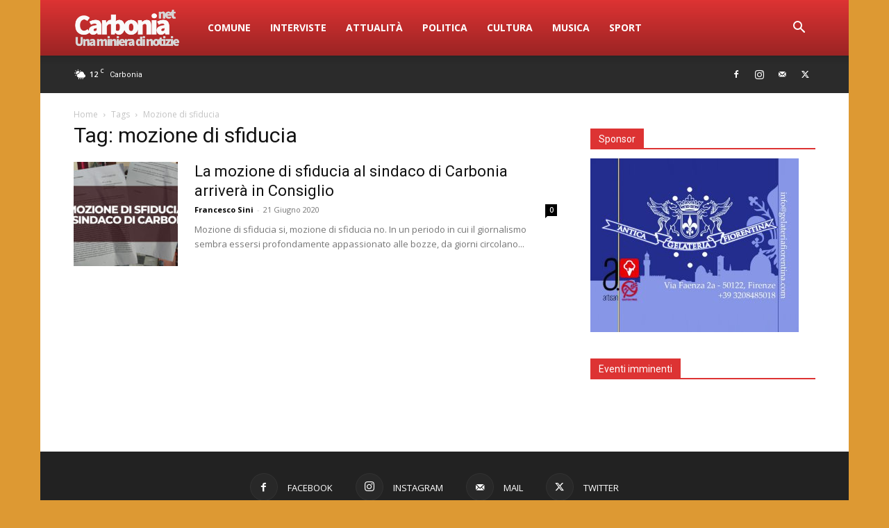

--- FILE ---
content_type: text/html; charset=UTF-8
request_url: https://www.carbonia.net/tag/mozione-di-sfiducia/
body_size: 24393
content:
<!doctype html >
<!--[if IE 8]>    <html class="ie8" lang="en"> <![endif]-->
<!--[if IE 9]>    <html class="ie9" lang="en"> <![endif]-->
<!--[if gt IE 8]><!--> <html lang="it-IT"> <!--<![endif]-->
<head>
    
    <meta charset="UTF-8" />
    <meta name="viewport" content="width=device-width, initial-scale=1.0">
    <link rel="pingback" href="" />
    
	  <meta name='robots' content='index, follow, max-image-preview:large, max-snippet:-1, max-video-preview:-1' />
<link rel="icon" type="image/png" href="https://www.carbonia.net/wp-content/uploads/2014/10/favicon.ico">
	<!-- This site is optimized with the Yoast SEO plugin v26.8 - https://yoast.com/product/yoast-seo-wordpress/ -->
	<title>mozione di sfiducia - Carbonia.net</title>
	<link rel="canonical" href="https://www.carbonia.net/tag/mozione-di-sfiducia/" />
	<meta property="og:locale" content="it_IT" />
	<meta property="og:type" content="article" />
	<meta property="og:title" content="mozione di sfiducia - Carbonia.net" />
	<meta property="og:url" content="https://www.carbonia.net/tag/mozione-di-sfiducia/" />
	<meta property="og:site_name" content="Carbonia.net" />
	<meta property="og:image" content="https://www.carbonia.net/wp-content/uploads/2015/09/11695836_899084790158581_2485812701575912674_n1.jpg" />
	<meta property="og:image:width" content="900" />
	<meta property="og:image:height" content="333" />
	<meta property="og:image:type" content="image/jpeg" />
	<meta name="twitter:card" content="summary_large_image" />
	<meta name="twitter:site" content="@ComuneCarbonia" />
	<script type="application/ld+json" class="yoast-schema-graph">{"@context":"https://schema.org","@graph":[{"@type":"CollectionPage","@id":"https://www.carbonia.net/tag/mozione-di-sfiducia/","url":"https://www.carbonia.net/tag/mozione-di-sfiducia/","name":"mozione di sfiducia - Carbonia.net","isPartOf":{"@id":"https://www.carbonia.net/#website"},"primaryImageOfPage":{"@id":"https://www.carbonia.net/tag/mozione-di-sfiducia/#primaryimage"},"image":{"@id":"https://www.carbonia.net/tag/mozione-di-sfiducia/#primaryimage"},"thumbnailUrl":"https://www.carbonia.net/wp-content/uploads/2020/06/mozione-sfiducia-sindaco-carbonia.jpg","breadcrumb":{"@id":"https://www.carbonia.net/tag/mozione-di-sfiducia/#breadcrumb"},"inLanguage":"it-IT"},{"@type":"ImageObject","inLanguage":"it-IT","@id":"https://www.carbonia.net/tag/mozione-di-sfiducia/#primaryimage","url":"https://www.carbonia.net/wp-content/uploads/2020/06/mozione-sfiducia-sindaco-carbonia.jpg","contentUrl":"https://www.carbonia.net/wp-content/uploads/2020/06/mozione-sfiducia-sindaco-carbonia.jpg","width":1200,"height":650,"caption":"mozione di sfiducia"},{"@type":"BreadcrumbList","@id":"https://www.carbonia.net/tag/mozione-di-sfiducia/#breadcrumb","itemListElement":[{"@type":"ListItem","position":1,"name":"Home","item":"https://www.carbonia.net/"},{"@type":"ListItem","position":2,"name":"mozione di sfiducia"}]},{"@type":"WebSite","@id":"https://www.carbonia.net/#website","url":"https://www.carbonia.net/","name":"Carbonia.net","description":"Una miniera di notizie!","potentialAction":[{"@type":"SearchAction","target":{"@type":"EntryPoint","urlTemplate":"https://www.carbonia.net/?s={search_term_string}"},"query-input":{"@type":"PropertyValueSpecification","valueRequired":true,"valueName":"search_term_string"}}],"inLanguage":"it-IT"}]}</script>
	<!-- / Yoast SEO plugin. -->


<link rel='dns-prefetch' href='//www.googletagmanager.com' />
<link rel='dns-prefetch' href='//fonts.googleapis.com' />
<style id='wp-img-auto-sizes-contain-inline-css' type='text/css'>
img:is([sizes=auto i],[sizes^="auto," i]){contain-intrinsic-size:3000px 1500px}
/*# sourceURL=wp-img-auto-sizes-contain-inline-css */
</style>
<style id='wp-emoji-styles-inline-css' type='text/css'>

	img.wp-smiley, img.emoji {
		display: inline !important;
		border: none !important;
		box-shadow: none !important;
		height: 1em !important;
		width: 1em !important;
		margin: 0 0.07em !important;
		vertical-align: -0.1em !important;
		background: none !important;
		padding: 0 !important;
	}
/*# sourceURL=wp-emoji-styles-inline-css */
</style>
<style id='classic-theme-styles-inline-css' type='text/css'>
/*! This file is auto-generated */
.wp-block-button__link{color:#fff;background-color:#32373c;border-radius:9999px;box-shadow:none;text-decoration:none;padding:calc(.667em + 2px) calc(1.333em + 2px);font-size:1.125em}.wp-block-file__button{background:#32373c;color:#fff;text-decoration:none}
/*# sourceURL=/wp-includes/css/classic-themes.min.css */
</style>
<link rel='stylesheet' id='wp-lightbox-2.min.css-css' href='https://www.carbonia.net/wp-content/plugins/wp-lightbox-2/styles/lightbox.min.css?ver=1.3.4' type='text/css' media='all' />
<link rel='stylesheet' id='td-plugin-multi-purpose-css' href='https://www.carbonia.net/wp-content/plugins/td-composer/td-multi-purpose/style.css?ver=9c5a7338c90cbd82cb580e34cffb127f' type='text/css' media='all' />
<link rel='stylesheet' id='google-fonts-style-css' href='https://fonts.googleapis.com/css?family=Open+Sans%3A400%2C600%2C700%7CRoboto%3A400%2C600%2C700&#038;display=swap&#038;ver=12.7.4' type='text/css' media='all' />
<link rel='stylesheet' id='td-theme-css' href='https://www.carbonia.net/wp-content/themes/Newspaper/style.css?ver=12.7.4' type='text/css' media='all' />
<style id='td-theme-inline-css' type='text/css'>@media (max-width:767px){.td-header-desktop-wrap{display:none}}@media (min-width:767px){.td-header-mobile-wrap{display:none}}</style>
<link rel='stylesheet' id='js_composer_front-css' href='https://www.carbonia.net/wp-content/plugins/js_composer/assets/css/js_composer.min.css?ver=8.2' type='text/css' media='all' />
<link rel='stylesheet' id='td-legacy-framework-front-style-css' href='https://www.carbonia.net/wp-content/plugins/td-composer/legacy/Newspaper/assets/css/td_legacy_main.css?ver=9c5a7338c90cbd82cb580e34cffb127f' type='text/css' media='all' />
<link rel='stylesheet' id='td-standard-pack-framework-front-style-css' href='https://www.carbonia.net/wp-content/plugins/td-standard-pack/Newspaper/assets/css/td_standard_pack_main.css?ver=1314111a2e147bac488ccdd97e4704ff' type='text/css' media='all' />
<link rel='stylesheet' id='tdb_style_cloud_templates_front-css' href='https://www.carbonia.net/wp-content/plugins/td-cloud-library/assets/css/tdb_main.css?ver=496e217dc78570a2932146e73f7c4a14' type='text/css' media='all' />
<script type="text/javascript" async src="https://www.carbonia.net/wp-content/plugins/burst-statistics/assets/js/timeme/timeme.min.js?ver=1768907516" id="burst-timeme-js"></script>
<script type="text/javascript" src="https://www.carbonia.net/wp-includes/js/jquery/jquery.min.js?ver=3.7.1" id="jquery-core-js"></script>
<script type="text/javascript" src="https://www.carbonia.net/wp-includes/js/jquery/jquery-migrate.min.js?ver=3.4.1" id="jquery-migrate-js"></script>

<!-- Snippet del tag Google (gtag.js) aggiunto da Site Kit -->
<!-- Snippet Google Analytics aggiunto da Site Kit -->
<script type="text/javascript" src="https://www.googletagmanager.com/gtag/js?id=GT-K8FZ2J6" id="google_gtagjs-js" async></script>
<script type="text/javascript" id="google_gtagjs-js-after">
/* <![CDATA[ */
window.dataLayer = window.dataLayer || [];function gtag(){dataLayer.push(arguments);}
gtag("set","linker",{"domains":["www.carbonia.net"]});
gtag("js", new Date());
gtag("set", "developer_id.dZTNiMT", true);
gtag("config", "GT-K8FZ2J6");
 window._googlesitekit = window._googlesitekit || {}; window._googlesitekit.throttledEvents = []; window._googlesitekit.gtagEvent = (name, data) => { var key = JSON.stringify( { name, data } ); if ( !! window._googlesitekit.throttledEvents[ key ] ) { return; } window._googlesitekit.throttledEvents[ key ] = true; setTimeout( () => { delete window._googlesitekit.throttledEvents[ key ]; }, 5 ); gtag( "event", name, { ...data, event_source: "site-kit" } ); }; 
//# sourceURL=google_gtagjs-js-after
/* ]]> */
</script>
<script></script><link rel="https://api.w.org/" href="https://www.carbonia.net/wp-json/" /><link rel="alternate" title="JSON" type="application/json" href="https://www.carbonia.net/wp-json/wp/v2/tags/1959" /><meta name="generator" content="WordPress 6.9" />

<!-- This site is using AdRotate v5.17.2 to display their advertisements - https://ajdg.solutions/ -->
<!-- AdRotate CSS -->
<style type="text/css" media="screen">
	.g { margin:0px; padding:0px; overflow:hidden; line-height:1; zoom:1; }
	.g img { height:auto; }
	.g-col { position:relative; float:left; }
	.g-col:first-child { margin-left: 0; }
	.g-col:last-child { margin-right: 0; }
	.g-1 { margin:0px 0px 0px 0px;width:100%; max-width:728px; height:100%; max-height:90px; }
	.g-2 { margin:0px 0px 0px 0px;width:100%; max-width:300px; height:100%; max-height:250px; }
	@media only screen and (max-width: 480px) {
		.g-col, .g-dyn, .g-single { width:100%; margin-left:0; margin-right:0; }
	}
</style>
<!-- /AdRotate CSS -->

<meta name="generator" content="Site Kit by Google 1.170.0" /><div class="ra-61601992a01477cc"></div>    <script>
        window.tdb_global_vars = {"wpRestUrl":"https:\/\/www.carbonia.net\/wp-json\/","permalinkStructure":"\/%postname%\/"};
        window.tdb_p_autoload_vars = {"isAjax":false,"isAdminBarShowing":false};
    </script>
    
    <style id="tdb-global-colors">:root{--accent-color:#fff}</style>

    
	<meta name="generator" content="Powered by WPBakery Page Builder - drag and drop page builder for WordPress."/>
<meta name="generator" content="Powered by Slider Revolution 6.7.28 - responsive, Mobile-Friendly Slider Plugin for WordPress with comfortable drag and drop interface." />

<!-- JS generated by theme -->

<script type="text/javascript" id="td-generated-header-js">
    
    

	    var tdBlocksArray = []; //here we store all the items for the current page

	    // td_block class - each ajax block uses a object of this class for requests
	    function tdBlock() {
		    this.id = '';
		    this.block_type = 1; //block type id (1-234 etc)
		    this.atts = '';
		    this.td_column_number = '';
		    this.td_current_page = 1; //
		    this.post_count = 0; //from wp
		    this.found_posts = 0; //from wp
		    this.max_num_pages = 0; //from wp
		    this.td_filter_value = ''; //current live filter value
		    this.is_ajax_running = false;
		    this.td_user_action = ''; // load more or infinite loader (used by the animation)
		    this.header_color = '';
		    this.ajax_pagination_infinite_stop = ''; //show load more at page x
	    }

        // td_js_generator - mini detector
        ( function () {
            var htmlTag = document.getElementsByTagName("html")[0];

	        if ( navigator.userAgent.indexOf("MSIE 10.0") > -1 ) {
                htmlTag.className += ' ie10';
            }

            if ( !!navigator.userAgent.match(/Trident.*rv\:11\./) ) {
                htmlTag.className += ' ie11';
            }

	        if ( navigator.userAgent.indexOf("Edge") > -1 ) {
                htmlTag.className += ' ieEdge';
            }

            if ( /(iPad|iPhone|iPod)/g.test(navigator.userAgent) ) {
                htmlTag.className += ' td-md-is-ios';
            }

            var user_agent = navigator.userAgent.toLowerCase();
            if ( user_agent.indexOf("android") > -1 ) {
                htmlTag.className += ' td-md-is-android';
            }

            if ( -1 !== navigator.userAgent.indexOf('Mac OS X')  ) {
                htmlTag.className += ' td-md-is-os-x';
            }

            if ( /chrom(e|ium)/.test(navigator.userAgent.toLowerCase()) ) {
               htmlTag.className += ' td-md-is-chrome';
            }

            if ( -1 !== navigator.userAgent.indexOf('Firefox') ) {
                htmlTag.className += ' td-md-is-firefox';
            }

            if ( -1 !== navigator.userAgent.indexOf('Safari') && -1 === navigator.userAgent.indexOf('Chrome') ) {
                htmlTag.className += ' td-md-is-safari';
            }

            if( -1 !== navigator.userAgent.indexOf('IEMobile') ){
                htmlTag.className += ' td-md-is-iemobile';
            }

        })();

        var tdLocalCache = {};

        ( function () {
            "use strict";

            tdLocalCache = {
                data: {},
                remove: function (resource_id) {
                    delete tdLocalCache.data[resource_id];
                },
                exist: function (resource_id) {
                    return tdLocalCache.data.hasOwnProperty(resource_id) && tdLocalCache.data[resource_id] !== null;
                },
                get: function (resource_id) {
                    return tdLocalCache.data[resource_id];
                },
                set: function (resource_id, cachedData) {
                    tdLocalCache.remove(resource_id);
                    tdLocalCache.data[resource_id] = cachedData;
                }
            };
        })();

    
    
var td_viewport_interval_list=[{"limitBottom":767,"sidebarWidth":228},{"limitBottom":1018,"sidebarWidth":300},{"limitBottom":1140,"sidebarWidth":324}];
var tdc_is_installed="yes";
var tdc_domain_active=false;
var td_ajax_url="https:\/\/www.carbonia.net\/wp-admin\/admin-ajax.php?td_theme_name=Newspaper&v=12.7.4";
var td_get_template_directory_uri="https:\/\/www.carbonia.net\/wp-content\/plugins\/td-composer\/legacy\/common";
var tds_snap_menu="snap";
var tds_logo_on_sticky="show_header_logo";
var tds_header_style="12";
var td_please_wait="Please wait...";
var td_email_user_pass_incorrect="User or password incorrect!";
var td_email_user_incorrect="Email or username incorrect!";
var td_email_incorrect="Email incorrect!";
var td_user_incorrect="Username incorrect!";
var td_email_user_empty="Email or username empty!";
var td_pass_empty="Pass empty!";
var td_pass_pattern_incorrect="Invalid Pass Pattern!";
var td_retype_pass_incorrect="Retyped Pass incorrect!";
var tds_more_articles_on_post_enable="";
var tds_more_articles_on_post_time_to_wait="";
var tds_more_articles_on_post_pages_distance_from_top=0;
var tds_captcha="";
var tds_theme_color_site_wide="#dd3333";
var tds_smart_sidebar="enabled";
var tdThemeName="Newspaper";
var tdThemeNameWl="Newspaper";
var td_magnific_popup_translation_tPrev="Previous (Left arrow key)";
var td_magnific_popup_translation_tNext="Next (Right arrow key)";
var td_magnific_popup_translation_tCounter="%curr% of %total%";
var td_magnific_popup_translation_ajax_tError="The content from %url% could not be loaded.";
var td_magnific_popup_translation_image_tError="The image #%curr% could not be loaded.";
var tdBlockNonce="c1bfd5d20e";
var tdMobileMenu="enabled";
var tdMobileSearch="enabled";
var tdsDateFormat="l j F Y";
var tdDateNamesI18n={"month_names":["Gennaio","Febbraio","Marzo","Aprile","Maggio","Giugno","Luglio","Agosto","Settembre","Ottobre","Novembre","Dicembre"],"month_names_short":["Gen","Feb","Mar","Apr","Mag","Giu","Lug","Ago","Set","Ott","Nov","Dic"],"day_names":["domenica","luned\u00ec","marted\u00ec","mercoled\u00ec","gioved\u00ec","venerd\u00ec","sabato"],"day_names_short":["Dom","Lun","Mar","Mer","Gio","Ven","Sab"]};
var tdb_modal_confirm="Save";
var tdb_modal_cancel="Cancel";
var tdb_modal_confirm_alt="Yes";
var tdb_modal_cancel_alt="No";
var td_deploy_mode="deploy";
var td_ad_background_click_link="";
var td_ad_background_click_target="";
</script>


<!-- Header style compiled by theme -->

<style>.td-header-wrap .black-menu .sf-menu>.current-menu-item>a,.td-header-wrap .black-menu .sf-menu>.current-menu-ancestor>a,.td-header-wrap .black-menu .sf-menu>.current-category-ancestor>a,.td-header-wrap .black-menu .sf-menu>li>a:hover,.td-header-wrap .black-menu .sf-menu>.sfHover>a,.sf-menu>.current-menu-item>a:after,.sf-menu>.current-menu-ancestor>a:after,.sf-menu>.current-category-ancestor>a:after,.sf-menu>li:hover>a:after,.sf-menu>.sfHover>a:after,.header-search-wrap .td-drop-down-search:after,.header-search-wrap .td-drop-down-search .btn:hover,input[type=submit]:hover,.td-read-more a,.td-post-category:hover,body .td_top_authors .td-active .td-author-post-count,body .td_top_authors .td-active .td-author-comments-count,body .td_top_authors .td_mod_wrap:hover .td-author-post-count,body .td_top_authors .td_mod_wrap:hover .td-author-comments-count,.td-404-sub-sub-title a:hover,.td-search-form-widget .wpb_button:hover,.td-rating-bar-wrap div,.dropcap,.td_wrapper_video_playlist .td_video_controls_playlist_wrapper,.wpb_default,.wpb_default:hover,.td-left-smart-list:hover,.td-right-smart-list:hover,#bbpress-forums button:hover,.bbp_widget_login .button:hover,.td-footer-wrapper .td-post-category,.td-footer-wrapper .widget_product_search input[type="submit"]:hover,.single-product .product .summary .cart .button:hover,.td-next-prev-wrap a:hover,.td-load-more-wrap a:hover,.td-post-small-box a:hover,.page-nav .current,.page-nav:first-child>div,#bbpress-forums .bbp-pagination .current,#bbpress-forums #bbp-single-user-details #bbp-user-navigation li.current a,.td-theme-slider:hover .slide-meta-cat a,a.vc_btn-black:hover,.td-trending-now-wrapper:hover .td-trending-now-title,.td-scroll-up,.td-smart-list-button:hover,.td-weather-information:before,.td-weather-week:before,.td_block_exchange .td-exchange-header:before,.td-pulldown-syle-2 .td-subcat-dropdown ul:after,.td_block_template_9 .td-block-title:after,.td_block_template_15 .td-block-title:before,div.wpforms-container .wpforms-form div.wpforms-submit-container button[type=submit],.td-close-video-fixed{background-color:#dd3333}.td_block_template_4 .td-related-title .td-cur-simple-item:before{border-color:#dd3333 transparent transparent transparent!important}.td_block_template_4 .td-related-title .td-cur-simple-item,.td_block_template_3 .td-related-title .td-cur-simple-item,.td_block_template_9 .td-related-title:after{background-color:#dd3333}a,cite a:hover,.td-page-content blockquote p,.td-post-content blockquote p,.mce-content-body blockquote p,.comment-content blockquote p,.wpb_text_column blockquote p,.td_block_text_with_title blockquote p,.td_module_wrap:hover .entry-title a,.td-subcat-filter .td-subcat-list a:hover,.td-subcat-filter .td-subcat-dropdown a:hover,.td_quote_on_blocks,.dropcap2,.dropcap3,body .td_top_authors .td-active .td-authors-name a,body .td_top_authors .td_mod_wrap:hover .td-authors-name a,.td-post-next-prev-content a:hover,.author-box-wrap .td-author-social a:hover,.td-author-name a:hover,.td-author-url a:hover,.comment-reply-link:hover,.logged-in-as a:hover,#cancel-comment-reply-link:hover,.td-search-query,.widget a:hover,.td_wp_recentcomments a:hover,.archive .widget_archive .current,.archive .widget_archive .current a,.widget_calendar tfoot a:hover,#bbpress-forums li.bbp-header .bbp-reply-content span a:hover,#bbpress-forums .bbp-forum-freshness a:hover,#bbpress-forums .bbp-topic-freshness a:hover,#bbpress-forums .bbp-forums-list li a:hover,#bbpress-forums .bbp-forum-title:hover,#bbpress-forums .bbp-topic-permalink:hover,#bbpress-forums .bbp-topic-started-by a:hover,#bbpress-forums .bbp-topic-started-in a:hover,#bbpress-forums .bbp-body .super-sticky li.bbp-topic-title .bbp-topic-permalink,#bbpress-forums .bbp-body .sticky li.bbp-topic-title .bbp-topic-permalink,.widget_display_replies .bbp-author-name,.widget_display_topics .bbp-author-name,.td-subfooter-menu li a:hover,a.vc_btn-black:hover,.td-smart-list-dropdown-wrap .td-smart-list-button:hover,.td-instagram-user a,.td-block-title-wrap .td-wrapper-pulldown-filter .td-pulldown-filter-display-option:hover,.td-block-title-wrap .td-wrapper-pulldown-filter .td-pulldown-filter-display-option:hover i,.td-block-title-wrap .td-wrapper-pulldown-filter .td-pulldown-filter-link:hover,.td-block-title-wrap .td-wrapper-pulldown-filter .td-pulldown-filter-item .td-cur-simple-item,.td-pulldown-syle-2 .td-subcat-dropdown:hover .td-subcat-more span,.td-pulldown-syle-2 .td-subcat-dropdown:hover .td-subcat-more i,.td-pulldown-syle-3 .td-subcat-dropdown:hover .td-subcat-more span,.td-pulldown-syle-3 .td-subcat-dropdown:hover .td-subcat-more i,.td_block_template_2 .td-related-title .td-cur-simple-item,.td_block_template_5 .td-related-title .td-cur-simple-item,.td_block_template_6 .td-related-title .td-cur-simple-item,.td_block_template_7 .td-related-title .td-cur-simple-item,.td_block_template_8 .td-related-title .td-cur-simple-item,.td_block_template_9 .td-related-title .td-cur-simple-item,.td_block_template_10 .td-related-title .td-cur-simple-item,.td_block_template_11 .td-related-title .td-cur-simple-item,.td_block_template_12 .td-related-title .td-cur-simple-item,.td_block_template_13 .td-related-title .td-cur-simple-item,.td_block_template_14 .td-related-title .td-cur-simple-item,.td_block_template_15 .td-related-title .td-cur-simple-item,.td_block_template_16 .td-related-title .td-cur-simple-item,.td_block_template_17 .td-related-title .td-cur-simple-item,.td-theme-wrap .sf-menu ul .td-menu-item>a:hover,.td-theme-wrap .sf-menu ul .sfHover>a,.td-theme-wrap .sf-menu ul .current-menu-ancestor>a,.td-theme-wrap .sf-menu ul .current-category-ancestor>a,.td-theme-wrap .sf-menu ul .current-menu-item>a,.td_outlined_btn,.td_block_categories_tags .td-ct-item:hover{color:#dd3333}a.vc_btn-black.vc_btn_square_outlined:hover,a.vc_btn-black.vc_btn_outlined:hover{color:#dd3333!important}.td-next-prev-wrap a:hover,.td-load-more-wrap a:hover,.td-post-small-box a:hover,.page-nav .current,.page-nav:first-child>div,#bbpress-forums .bbp-pagination .current,.post .td_quote_box,.page .td_quote_box,a.vc_btn-black:hover,.td_block_template_5 .td-block-title>*,.td_outlined_btn{border-color:#dd3333}.td_wrapper_video_playlist .td_video_currently_playing:after{border-color:#dd3333!important}.header-search-wrap .td-drop-down-search:before{border-color:transparent transparent #dd3333 transparent}.block-title>span,.block-title>a,.block-title>label,.widgettitle,.widgettitle:after,body .td-trending-now-title,.td-trending-now-wrapper:hover .td-trending-now-title,.wpb_tabs li.ui-tabs-active a,.wpb_tabs li:hover a,.vc_tta-container .vc_tta-color-grey.vc_tta-tabs-position-top.vc_tta-style-classic .vc_tta-tabs-container .vc_tta-tab.vc_active>a,.vc_tta-container .vc_tta-color-grey.vc_tta-tabs-position-top.vc_tta-style-classic .vc_tta-tabs-container .vc_tta-tab:hover>a,.td_block_template_1 .td-related-title .td-cur-simple-item,.td-subcat-filter .td-subcat-dropdown:hover .td-subcat-more,.td_3D_btn,.td_shadow_btn,.td_default_btn,.td_round_btn,.td_outlined_btn:hover{background-color:#dd3333}.block-title,.td_block_template_1 .td-related-title,.wpb_tabs .wpb_tabs_nav,.vc_tta-container .vc_tta-color-grey.vc_tta-tabs-position-top.vc_tta-style-classic .vc_tta-tabs-container{border-color:#dd3333}.td_block_wrap .td-subcat-item a.td-cur-simple-item{color:#dd3333}.td-grid-style-4 .entry-title{background-color:rgba(221,51,51,0.7)}.td-menu-background:before,.td-search-background:before{background:#333145;background:-moz-linear-gradient(top,#333145 0%,#dd3333 100%);background:-webkit-gradient(left top,left bottom,color-stop(0%,#333145),color-stop(100%,#dd3333));background:-webkit-linear-gradient(top,#333145 0%,#dd3333 100%);background:-o-linear-gradient(top,#333145 0%,#dd3333 100%);background:-ms-linear-gradient(top,#333145 0%,#dd3333 100%);background:linear-gradient(to bottom,#333145 0%,#dd3333 100%);filter:progid:DXImageTransform.Microsoft.gradient(startColorstr='#333145',endColorstr='#dd3333',GradientType=0)}.td-mobile-content .current-menu-item>a,.td-mobile-content .current-menu-ancestor>a,.td-mobile-content .current-category-ancestor>a,#td-mobile-nav .td-menu-login-section a:hover,#td-mobile-nav .td-register-section a:hover,#td-mobile-nav .td-menu-socials-wrap a:hover i,.td-search-close a:hover i{color:#dd9933}.td-menu-background,.td-search-background{background-image:url('https://www.carbonia.net/wp-content/uploads/2014/10/Piazza-Roma-Carbonia1-e1493161697382.jpg')}.td-menu-background,.td-search-background{background-size:contain}.td-menu-background,.td-search-background{background-position:center bottom}.white-popup-block:before{background-image:url('https://www.carbonia.net/wp-content/uploads/2014/10/Piazza-Roma-Carbonia1-e1493161697382.jpg')}.white-popup-block:before{background-size:auto 100%}.td-header-style-12 .td-header-menu-wrap-full,.td-header-style-12 .td-affix,.td-grid-style-1.td-hover-1 .td-big-grid-post:hover .td-post-category,.td-grid-style-5.td-hover-1 .td-big-grid-post:hover .td-post-category,.td_category_template_3 .td-current-sub-category,.td_category_template_8 .td-category-header .td-category a.td-current-sub-category,.td_category_template_4 .td-category-siblings .td-category a:hover,.td_block_big_grid_9.td-grid-style-1 .td-post-category,.td_block_big_grid_9.td-grid-style-5 .td-post-category,.td-grid-style-6.td-hover-1 .td-module-thumb:after,.tdm-menu-active-style5 .td-header-menu-wrap .sf-menu>.current-menu-item>a,.tdm-menu-active-style5 .td-header-menu-wrap .sf-menu>.current-menu-ancestor>a,.tdm-menu-active-style5 .td-header-menu-wrap .sf-menu>.current-category-ancestor>a,.tdm-menu-active-style5 .td-header-menu-wrap .sf-menu>li>a:hover,.tdm-menu-active-style5 .td-header-menu-wrap .sf-menu>.sfHover>a{background-color:#dd3333}.td_mega_menu_sub_cats .cur-sub-cat,.td-mega-span h3 a:hover,.td_mod_mega_menu:hover .entry-title a,.header-search-wrap .result-msg a:hover,.td-header-top-menu .td-drop-down-search .td_module_wrap:hover .entry-title a,.td-header-top-menu .td-icon-search:hover,.td-header-wrap .result-msg a:hover,.top-header-menu li a:hover,.top-header-menu .current-menu-item>a,.top-header-menu .current-menu-ancestor>a,.top-header-menu .current-category-ancestor>a,.td-social-icon-wrap>a:hover,.td-header-sp-top-widget .td-social-icon-wrap a:hover,.td_mod_related_posts:hover h3>a,.td-post-template-11 .td-related-title .td-related-left:hover,.td-post-template-11 .td-related-title .td-related-right:hover,.td-post-template-11 .td-related-title .td-cur-simple-item,.td-post-template-11 .td_block_related_posts .td-next-prev-wrap a:hover,.td-category-header .td-pulldown-category-filter-link:hover,.td-category-siblings .td-subcat-dropdown a:hover,.td-category-siblings .td-subcat-dropdown a.td-current-sub-category,.footer-text-wrap .footer-email-wrap a,.footer-social-wrap a:hover,.td_module_17 .td-read-more a:hover,.td_module_18 .td-read-more a:hover,.td_module_19 .td-post-author-name a:hover,.td-pulldown-syle-2 .td-subcat-dropdown:hover .td-subcat-more span,.td-pulldown-syle-2 .td-subcat-dropdown:hover .td-subcat-more i,.td-pulldown-syle-3 .td-subcat-dropdown:hover .td-subcat-more span,.td-pulldown-syle-3 .td-subcat-dropdown:hover .td-subcat-more i,.tdm-menu-active-style3 .tdm-header.td-header-wrap .sf-menu>.current-category-ancestor>a,.tdm-menu-active-style3 .tdm-header.td-header-wrap .sf-menu>.current-menu-ancestor>a,.tdm-menu-active-style3 .tdm-header.td-header-wrap .sf-menu>.current-menu-item>a,.tdm-menu-active-style3 .tdm-header.td-header-wrap .sf-menu>.sfHover>a,.tdm-menu-active-style3 .tdm-header.td-header-wrap .sf-menu>li>a:hover{color:#dd3333}.td-mega-menu-page .wpb_content_element ul li a:hover,.td-theme-wrap .td-aj-search-results .td_module_wrap:hover .entry-title a,.td-theme-wrap .header-search-wrap .result-msg a:hover{color:#dd3333!important}.td_category_template_8 .td-category-header .td-category a.td-current-sub-category,.td_category_template_4 .td-category-siblings .td-category a:hover,.tdm-menu-active-style4 .tdm-header .sf-menu>.current-menu-item>a,.tdm-menu-active-style4 .tdm-header .sf-menu>.current-menu-ancestor>a,.tdm-menu-active-style4 .tdm-header .sf-menu>.current-category-ancestor>a,.tdm-menu-active-style4 .tdm-header .sf-menu>li>a:hover,.tdm-menu-active-style4 .tdm-header .sf-menu>.sfHover>a{border-color:#dd3333}.td-header-wrap .td-logo-text-container .td-logo-text{color:#dd3333}body{background-color:#dd9933}.td-header-wrap .black-menu .sf-menu>.current-menu-item>a,.td-header-wrap .black-menu .sf-menu>.current-menu-ancestor>a,.td-header-wrap .black-menu .sf-menu>.current-category-ancestor>a,.td-header-wrap .black-menu .sf-menu>li>a:hover,.td-header-wrap .black-menu .sf-menu>.sfHover>a,.sf-menu>.current-menu-item>a:after,.sf-menu>.current-menu-ancestor>a:after,.sf-menu>.current-category-ancestor>a:after,.sf-menu>li:hover>a:after,.sf-menu>.sfHover>a:after,.header-search-wrap .td-drop-down-search:after,.header-search-wrap .td-drop-down-search .btn:hover,input[type=submit]:hover,.td-read-more a,.td-post-category:hover,body .td_top_authors .td-active .td-author-post-count,body .td_top_authors .td-active .td-author-comments-count,body .td_top_authors .td_mod_wrap:hover .td-author-post-count,body .td_top_authors .td_mod_wrap:hover .td-author-comments-count,.td-404-sub-sub-title a:hover,.td-search-form-widget .wpb_button:hover,.td-rating-bar-wrap div,.dropcap,.td_wrapper_video_playlist .td_video_controls_playlist_wrapper,.wpb_default,.wpb_default:hover,.td-left-smart-list:hover,.td-right-smart-list:hover,#bbpress-forums button:hover,.bbp_widget_login .button:hover,.td-footer-wrapper .td-post-category,.td-footer-wrapper .widget_product_search input[type="submit"]:hover,.single-product .product .summary .cart .button:hover,.td-next-prev-wrap a:hover,.td-load-more-wrap a:hover,.td-post-small-box a:hover,.page-nav .current,.page-nav:first-child>div,#bbpress-forums .bbp-pagination .current,#bbpress-forums #bbp-single-user-details #bbp-user-navigation li.current a,.td-theme-slider:hover .slide-meta-cat a,a.vc_btn-black:hover,.td-trending-now-wrapper:hover .td-trending-now-title,.td-scroll-up,.td-smart-list-button:hover,.td-weather-information:before,.td-weather-week:before,.td_block_exchange .td-exchange-header:before,.td-pulldown-syle-2 .td-subcat-dropdown ul:after,.td_block_template_9 .td-block-title:after,.td_block_template_15 .td-block-title:before,div.wpforms-container .wpforms-form div.wpforms-submit-container button[type=submit],.td-close-video-fixed{background-color:#dd3333}.td_block_template_4 .td-related-title .td-cur-simple-item:before{border-color:#dd3333 transparent transparent transparent!important}.td_block_template_4 .td-related-title .td-cur-simple-item,.td_block_template_3 .td-related-title .td-cur-simple-item,.td_block_template_9 .td-related-title:after{background-color:#dd3333}a,cite a:hover,.td-page-content blockquote p,.td-post-content blockquote p,.mce-content-body blockquote p,.comment-content blockquote p,.wpb_text_column blockquote p,.td_block_text_with_title blockquote p,.td_module_wrap:hover .entry-title a,.td-subcat-filter .td-subcat-list a:hover,.td-subcat-filter .td-subcat-dropdown a:hover,.td_quote_on_blocks,.dropcap2,.dropcap3,body .td_top_authors .td-active .td-authors-name a,body .td_top_authors .td_mod_wrap:hover .td-authors-name a,.td-post-next-prev-content a:hover,.author-box-wrap .td-author-social a:hover,.td-author-name a:hover,.td-author-url a:hover,.comment-reply-link:hover,.logged-in-as a:hover,#cancel-comment-reply-link:hover,.td-search-query,.widget a:hover,.td_wp_recentcomments a:hover,.archive .widget_archive .current,.archive .widget_archive .current a,.widget_calendar tfoot a:hover,#bbpress-forums li.bbp-header .bbp-reply-content span a:hover,#bbpress-forums .bbp-forum-freshness a:hover,#bbpress-forums .bbp-topic-freshness a:hover,#bbpress-forums .bbp-forums-list li a:hover,#bbpress-forums .bbp-forum-title:hover,#bbpress-forums .bbp-topic-permalink:hover,#bbpress-forums .bbp-topic-started-by a:hover,#bbpress-forums .bbp-topic-started-in a:hover,#bbpress-forums .bbp-body .super-sticky li.bbp-topic-title .bbp-topic-permalink,#bbpress-forums .bbp-body .sticky li.bbp-topic-title .bbp-topic-permalink,.widget_display_replies .bbp-author-name,.widget_display_topics .bbp-author-name,.td-subfooter-menu li a:hover,a.vc_btn-black:hover,.td-smart-list-dropdown-wrap .td-smart-list-button:hover,.td-instagram-user a,.td-block-title-wrap .td-wrapper-pulldown-filter .td-pulldown-filter-display-option:hover,.td-block-title-wrap .td-wrapper-pulldown-filter .td-pulldown-filter-display-option:hover i,.td-block-title-wrap .td-wrapper-pulldown-filter .td-pulldown-filter-link:hover,.td-block-title-wrap .td-wrapper-pulldown-filter .td-pulldown-filter-item .td-cur-simple-item,.td-pulldown-syle-2 .td-subcat-dropdown:hover .td-subcat-more span,.td-pulldown-syle-2 .td-subcat-dropdown:hover .td-subcat-more i,.td-pulldown-syle-3 .td-subcat-dropdown:hover .td-subcat-more span,.td-pulldown-syle-3 .td-subcat-dropdown:hover .td-subcat-more i,.td_block_template_2 .td-related-title .td-cur-simple-item,.td_block_template_5 .td-related-title .td-cur-simple-item,.td_block_template_6 .td-related-title .td-cur-simple-item,.td_block_template_7 .td-related-title .td-cur-simple-item,.td_block_template_8 .td-related-title .td-cur-simple-item,.td_block_template_9 .td-related-title .td-cur-simple-item,.td_block_template_10 .td-related-title .td-cur-simple-item,.td_block_template_11 .td-related-title .td-cur-simple-item,.td_block_template_12 .td-related-title .td-cur-simple-item,.td_block_template_13 .td-related-title .td-cur-simple-item,.td_block_template_14 .td-related-title .td-cur-simple-item,.td_block_template_15 .td-related-title .td-cur-simple-item,.td_block_template_16 .td-related-title .td-cur-simple-item,.td_block_template_17 .td-related-title .td-cur-simple-item,.td-theme-wrap .sf-menu ul .td-menu-item>a:hover,.td-theme-wrap .sf-menu ul .sfHover>a,.td-theme-wrap .sf-menu ul .current-menu-ancestor>a,.td-theme-wrap .sf-menu ul .current-category-ancestor>a,.td-theme-wrap .sf-menu ul .current-menu-item>a,.td_outlined_btn,.td_block_categories_tags .td-ct-item:hover{color:#dd3333}a.vc_btn-black.vc_btn_square_outlined:hover,a.vc_btn-black.vc_btn_outlined:hover{color:#dd3333!important}.td-next-prev-wrap a:hover,.td-load-more-wrap a:hover,.td-post-small-box a:hover,.page-nav .current,.page-nav:first-child>div,#bbpress-forums .bbp-pagination .current,.post .td_quote_box,.page .td_quote_box,a.vc_btn-black:hover,.td_block_template_5 .td-block-title>*,.td_outlined_btn{border-color:#dd3333}.td_wrapper_video_playlist .td_video_currently_playing:after{border-color:#dd3333!important}.header-search-wrap .td-drop-down-search:before{border-color:transparent transparent #dd3333 transparent}.block-title>span,.block-title>a,.block-title>label,.widgettitle,.widgettitle:after,body .td-trending-now-title,.td-trending-now-wrapper:hover .td-trending-now-title,.wpb_tabs li.ui-tabs-active a,.wpb_tabs li:hover a,.vc_tta-container .vc_tta-color-grey.vc_tta-tabs-position-top.vc_tta-style-classic .vc_tta-tabs-container .vc_tta-tab.vc_active>a,.vc_tta-container .vc_tta-color-grey.vc_tta-tabs-position-top.vc_tta-style-classic .vc_tta-tabs-container .vc_tta-tab:hover>a,.td_block_template_1 .td-related-title .td-cur-simple-item,.td-subcat-filter .td-subcat-dropdown:hover .td-subcat-more,.td_3D_btn,.td_shadow_btn,.td_default_btn,.td_round_btn,.td_outlined_btn:hover{background-color:#dd3333}.block-title,.td_block_template_1 .td-related-title,.wpb_tabs .wpb_tabs_nav,.vc_tta-container .vc_tta-color-grey.vc_tta-tabs-position-top.vc_tta-style-classic .vc_tta-tabs-container{border-color:#dd3333}.td_block_wrap .td-subcat-item a.td-cur-simple-item{color:#dd3333}.td-grid-style-4 .entry-title{background-color:rgba(221,51,51,0.7)}.td-menu-background:before,.td-search-background:before{background:#333145;background:-moz-linear-gradient(top,#333145 0%,#dd3333 100%);background:-webkit-gradient(left top,left bottom,color-stop(0%,#333145),color-stop(100%,#dd3333));background:-webkit-linear-gradient(top,#333145 0%,#dd3333 100%);background:-o-linear-gradient(top,#333145 0%,#dd3333 100%);background:-ms-linear-gradient(top,#333145 0%,#dd3333 100%);background:linear-gradient(to bottom,#333145 0%,#dd3333 100%);filter:progid:DXImageTransform.Microsoft.gradient(startColorstr='#333145',endColorstr='#dd3333',GradientType=0)}.td-mobile-content .current-menu-item>a,.td-mobile-content .current-menu-ancestor>a,.td-mobile-content .current-category-ancestor>a,#td-mobile-nav .td-menu-login-section a:hover,#td-mobile-nav .td-register-section a:hover,#td-mobile-nav .td-menu-socials-wrap a:hover i,.td-search-close a:hover i{color:#dd9933}.td-menu-background,.td-search-background{background-image:url('https://www.carbonia.net/wp-content/uploads/2014/10/Piazza-Roma-Carbonia1-e1493161697382.jpg')}.td-menu-background,.td-search-background{background-size:contain}.td-menu-background,.td-search-background{background-position:center bottom}.white-popup-block:before{background-image:url('https://www.carbonia.net/wp-content/uploads/2014/10/Piazza-Roma-Carbonia1-e1493161697382.jpg')}.white-popup-block:before{background-size:auto 100%}.td-header-style-12 .td-header-menu-wrap-full,.td-header-style-12 .td-affix,.td-grid-style-1.td-hover-1 .td-big-grid-post:hover .td-post-category,.td-grid-style-5.td-hover-1 .td-big-grid-post:hover .td-post-category,.td_category_template_3 .td-current-sub-category,.td_category_template_8 .td-category-header .td-category a.td-current-sub-category,.td_category_template_4 .td-category-siblings .td-category a:hover,.td_block_big_grid_9.td-grid-style-1 .td-post-category,.td_block_big_grid_9.td-grid-style-5 .td-post-category,.td-grid-style-6.td-hover-1 .td-module-thumb:after,.tdm-menu-active-style5 .td-header-menu-wrap .sf-menu>.current-menu-item>a,.tdm-menu-active-style5 .td-header-menu-wrap .sf-menu>.current-menu-ancestor>a,.tdm-menu-active-style5 .td-header-menu-wrap .sf-menu>.current-category-ancestor>a,.tdm-menu-active-style5 .td-header-menu-wrap .sf-menu>li>a:hover,.tdm-menu-active-style5 .td-header-menu-wrap .sf-menu>.sfHover>a{background-color:#dd3333}.td_mega_menu_sub_cats .cur-sub-cat,.td-mega-span h3 a:hover,.td_mod_mega_menu:hover .entry-title a,.header-search-wrap .result-msg a:hover,.td-header-top-menu .td-drop-down-search .td_module_wrap:hover .entry-title a,.td-header-top-menu .td-icon-search:hover,.td-header-wrap .result-msg a:hover,.top-header-menu li a:hover,.top-header-menu .current-menu-item>a,.top-header-menu .current-menu-ancestor>a,.top-header-menu .current-category-ancestor>a,.td-social-icon-wrap>a:hover,.td-header-sp-top-widget .td-social-icon-wrap a:hover,.td_mod_related_posts:hover h3>a,.td-post-template-11 .td-related-title .td-related-left:hover,.td-post-template-11 .td-related-title .td-related-right:hover,.td-post-template-11 .td-related-title .td-cur-simple-item,.td-post-template-11 .td_block_related_posts .td-next-prev-wrap a:hover,.td-category-header .td-pulldown-category-filter-link:hover,.td-category-siblings .td-subcat-dropdown a:hover,.td-category-siblings .td-subcat-dropdown a.td-current-sub-category,.footer-text-wrap .footer-email-wrap a,.footer-social-wrap a:hover,.td_module_17 .td-read-more a:hover,.td_module_18 .td-read-more a:hover,.td_module_19 .td-post-author-name a:hover,.td-pulldown-syle-2 .td-subcat-dropdown:hover .td-subcat-more span,.td-pulldown-syle-2 .td-subcat-dropdown:hover .td-subcat-more i,.td-pulldown-syle-3 .td-subcat-dropdown:hover .td-subcat-more span,.td-pulldown-syle-3 .td-subcat-dropdown:hover .td-subcat-more i,.tdm-menu-active-style3 .tdm-header.td-header-wrap .sf-menu>.current-category-ancestor>a,.tdm-menu-active-style3 .tdm-header.td-header-wrap .sf-menu>.current-menu-ancestor>a,.tdm-menu-active-style3 .tdm-header.td-header-wrap .sf-menu>.current-menu-item>a,.tdm-menu-active-style3 .tdm-header.td-header-wrap .sf-menu>.sfHover>a,.tdm-menu-active-style3 .tdm-header.td-header-wrap .sf-menu>li>a:hover{color:#dd3333}.td-mega-menu-page .wpb_content_element ul li a:hover,.td-theme-wrap .td-aj-search-results .td_module_wrap:hover .entry-title a,.td-theme-wrap .header-search-wrap .result-msg a:hover{color:#dd3333!important}.td_category_template_8 .td-category-header .td-category a.td-current-sub-category,.td_category_template_4 .td-category-siblings .td-category a:hover,.tdm-menu-active-style4 .tdm-header .sf-menu>.current-menu-item>a,.tdm-menu-active-style4 .tdm-header .sf-menu>.current-menu-ancestor>a,.tdm-menu-active-style4 .tdm-header .sf-menu>.current-category-ancestor>a,.tdm-menu-active-style4 .tdm-header .sf-menu>li>a:hover,.tdm-menu-active-style4 .tdm-header .sf-menu>.sfHover>a{border-color:#dd3333}.td-header-wrap .td-logo-text-container .td-logo-text{color:#dd3333}</style>




<script type="application/ld+json">
    {
        "@context": "https://schema.org",
        "@type": "BreadcrumbList",
        "itemListElement": [
            {
                "@type": "ListItem",
                "position": 1,
                "item": {
                    "@type": "WebSite",
                    "@id": "https://www.carbonia.net/",
                    "name": "Home"
                }
            },
            {
                "@type": "ListItem",
                "position": 2,
                    "item": {
                    "@type": "WebPage",
                    "@id": "https://www.carbonia.net/tag/mozione-di-sfiducia/",
                    "name": "Mozione di sfiducia"
                }
            }    
        ]
    }
</script>
<script>function setREVStartSize(e){
			//window.requestAnimationFrame(function() {
				window.RSIW = window.RSIW===undefined ? window.innerWidth : window.RSIW;
				window.RSIH = window.RSIH===undefined ? window.innerHeight : window.RSIH;
				try {
					var pw = document.getElementById(e.c).parentNode.offsetWidth,
						newh;
					pw = pw===0 || isNaN(pw) || (e.l=="fullwidth" || e.layout=="fullwidth") ? window.RSIW : pw;
					e.tabw = e.tabw===undefined ? 0 : parseInt(e.tabw);
					e.thumbw = e.thumbw===undefined ? 0 : parseInt(e.thumbw);
					e.tabh = e.tabh===undefined ? 0 : parseInt(e.tabh);
					e.thumbh = e.thumbh===undefined ? 0 : parseInt(e.thumbh);
					e.tabhide = e.tabhide===undefined ? 0 : parseInt(e.tabhide);
					e.thumbhide = e.thumbhide===undefined ? 0 : parseInt(e.thumbhide);
					e.mh = e.mh===undefined || e.mh=="" || e.mh==="auto" ? 0 : parseInt(e.mh,0);
					if(e.layout==="fullscreen" || e.l==="fullscreen")
						newh = Math.max(e.mh,window.RSIH);
					else{
						e.gw = Array.isArray(e.gw) ? e.gw : [e.gw];
						for (var i in e.rl) if (e.gw[i]===undefined || e.gw[i]===0) e.gw[i] = e.gw[i-1];
						e.gh = e.el===undefined || e.el==="" || (Array.isArray(e.el) && e.el.length==0)? e.gh : e.el;
						e.gh = Array.isArray(e.gh) ? e.gh : [e.gh];
						for (var i in e.rl) if (e.gh[i]===undefined || e.gh[i]===0) e.gh[i] = e.gh[i-1];
											
						var nl = new Array(e.rl.length),
							ix = 0,
							sl;
						e.tabw = e.tabhide>=pw ? 0 : e.tabw;
						e.thumbw = e.thumbhide>=pw ? 0 : e.thumbw;
						e.tabh = e.tabhide>=pw ? 0 : e.tabh;
						e.thumbh = e.thumbhide>=pw ? 0 : e.thumbh;
						for (var i in e.rl) nl[i] = e.rl[i]<window.RSIW ? 0 : e.rl[i];
						sl = nl[0];
						for (var i in nl) if (sl>nl[i] && nl[i]>0) { sl = nl[i]; ix=i;}
						var m = pw>(e.gw[ix]+e.tabw+e.thumbw) ? 1 : (pw-(e.tabw+e.thumbw)) / (e.gw[ix]);
						newh =  (e.gh[ix] * m) + (e.tabh + e.thumbh);
					}
					var el = document.getElementById(e.c);
					if (el!==null && el) el.style.height = newh+"px";
					el = document.getElementById(e.c+"_wrapper");
					if (el!==null && el) {
						el.style.height = newh+"px";
						el.style.display = "block";
					}
				} catch(e){
					console.log("Failure at Presize of Slider:" + e)
				}
			//});
		  };</script>

<!-- Button style compiled by theme -->

<style>.tdm-btn-style1{background-color:#dd3333}.tdm-btn-style2:before{border-color:#dd3333}.tdm-btn-style2{color:#dd3333}.tdm-btn-style3{-webkit-box-shadow:0 2px 16px #dd3333;-moz-box-shadow:0 2px 16px #dd3333;box-shadow:0 2px 16px #dd3333}.tdm-btn-style3:hover{-webkit-box-shadow:0 4px 26px #dd3333;-moz-box-shadow:0 4px 26px #dd3333;box-shadow:0 4px 26px #dd3333}</style>

<noscript><style> .wpb_animate_when_almost_visible { opacity: 1; }</style></noscript>	<style id="tdw-css-placeholder"></style></head>

<body class="archive tag tag-mozione-di-sfiducia tag-1959 wp-theme-Newspaper td-standard-pack global-block-template-1 wpb-js-composer js-comp-ver-8.2 vc_responsive td-boxed-layout" itemscope="itemscope" itemtype="https://schema.org/WebPage" data-burst_id="1959" data-burst_type="tag">

<div class="td-scroll-up" data-style="style1"><i class="td-icon-menu-up"></i></div>
    <div class="td-menu-background" style="visibility:hidden"></div>
<div id="td-mobile-nav" style="visibility:hidden">
    <div class="td-mobile-container">
        <!-- mobile menu top section -->
        <div class="td-menu-socials-wrap">
            <!-- socials -->
            <div class="td-menu-socials">
                
        <span class="td-social-icon-wrap">
            <a target="_blank" href="https://www.facebook.com/carbonia.net/" title="Facebook">
                <i class="td-icon-font td-icon-facebook"></i>
                <span style="display: none">Facebook</span>
            </a>
        </span>
        <span class="td-social-icon-wrap">
            <a target="_blank" href="https://www.instagram.com/youcarbonia" title="Instagram">
                <i class="td-icon-font td-icon-instagram"></i>
                <span style="display: none">Instagram</span>
            </a>
        </span>
        <span class="td-social-icon-wrap">
            <a target="_blank" href="mailto:staff@carbonia.net" title="Mail">
                <i class="td-icon-font td-icon-mail-1"></i>
                <span style="display: none">Mail</span>
            </a>
        </span>
        <span class="td-social-icon-wrap">
            <a target="_blank" href="https://twitter.com/ComuneCarbonia" title="Twitter">
                <i class="td-icon-font td-icon-twitter"></i>
                <span style="display: none">Twitter</span>
            </a>
        </span>            </div>
            <!-- close button -->
            <div class="td-mobile-close">
                <span><i class="td-icon-close-mobile"></i></span>
            </div>
        </div>

        <!-- login section -->
        
        <!-- menu section -->
        <div class="td-mobile-content">
            <div class="menu-menu-di-navigazione-container"><ul id="menu-menu-di-navigazione" class="td-mobile-main-menu"><li id="menu-item-3785" class="menu-item menu-item-type-custom menu-item-object-custom menu-item-has-children menu-item-first menu-item-3785"><a href="#">Comune<i class="td-icon-menu-right td-element-after"></i></a>
<ul class="sub-menu">
	<li id="menu-item-6669" class="menu-item menu-item-type-post_type menu-item-object-page menu-item-6669"><a href="https://www.carbonia.net/elezioni-comunali-2021/">Elezioni Comunali 2021 – Tutte le Liste</a></li>
	<li id="menu-item-2702" class="menu-item menu-item-type-taxonomy menu-item-object-category menu-item-2702"><a href="https://www.carbonia.net/category/consigli-comunali/">Consigli comunali</a></li>
	<li id="menu-item-3786" class="menu-item menu-item-type-taxonomy menu-item-object-category menu-item-3786"><a href="https://www.carbonia.net/category/comunicati-stampa/">Comunicati Stampa</a></li>
</ul>
</li>
<li id="menu-item-1459" class="menu-item menu-item-type-taxonomy menu-item-object-category menu-item-1459"><a href="https://www.carbonia.net/category/interviste/">Interviste</a></li>
<li id="menu-item-1453" class="menu-item menu-item-type-taxonomy menu-item-object-category menu-item-1453"><a href="https://www.carbonia.net/category/attualita/">Attualità</a></li>
<li id="menu-item-1454" class="menu-item menu-item-type-taxonomy menu-item-object-category menu-item-has-children menu-item-1454"><a href="https://www.carbonia.net/category/politica/">Politica<i class="td-icon-menu-right td-element-after"></i></a>
<ul class="sub-menu">
	<li id="menu-item-1455" class="menu-item menu-item-type-taxonomy menu-item-object-category menu-item-1455"><a href="https://www.carbonia.net/category/economia/">Economia</a></li>
</ul>
</li>
<li id="menu-item-1456" class="menu-item menu-item-type-taxonomy menu-item-object-category menu-item-has-children menu-item-1456"><a href="https://www.carbonia.net/category/cultura/">Cultura<i class="td-icon-menu-right td-element-after"></i></a>
<ul class="sub-menu">
	<li id="menu-item-3788" class="menu-item menu-item-type-taxonomy menu-item-object-category menu-item-3788"><a href="https://www.carbonia.net/category/letteratura/">Letteratura</a></li>
</ul>
</li>
<li id="menu-item-1458" class="menu-item menu-item-type-taxonomy menu-item-object-category menu-item-has-children menu-item-1458"><a href="https://www.carbonia.net/category/musica/">Musica<i class="td-icon-menu-right td-element-after"></i></a>
<ul class="sub-menu">
	<li id="menu-item-1457" class="menu-item menu-item-type-taxonomy menu-item-object-category menu-item-1457"><a href="https://www.carbonia.net/category/spettacolo/">Spettacolo</a></li>
</ul>
</li>
<li id="menu-item-1460" class="menu-item menu-item-type-taxonomy menu-item-object-category menu-item-1460"><a href="https://www.carbonia.net/category/sport/">Sport</a></li>
</ul></div>        </div>
    </div>

    <!-- register/login section -->
    </div><div class="td-search-background" style="visibility:hidden"></div>
<div class="td-search-wrap-mob" style="visibility:hidden">
	<div class="td-drop-down-search">
		<form method="get" class="td-search-form" action="https://www.carbonia.net/">
			<!-- close button -->
			<div class="td-search-close">
				<span><i class="td-icon-close-mobile"></i></span>
			</div>
			<div role="search" class="td-search-input">
				<span>Search</span>
				<input id="td-header-search-mob" type="text" value="" name="s" autocomplete="off" />
			</div>
		</form>
		<div id="td-aj-search-mob" class="td-ajax-search-flex"></div>
	</div>
</div>

    <div id="td-outer-wrap" class="td-theme-wrap">
    
        
            <div class="tdc-header-wrap ">

            <!--
Header style 12
-->


<div class="td-header-wrap td-header-style-12 ">
    
	<div class="td-header-menu-wrap-full td-container-wrap ">
        
        <div class="td-header-menu-wrap td-header-gradient ">
			<div class="td-container td-header-row td-header-main-menu">
				<div id="td-header-menu" role="navigation">
        <div id="td-top-mobile-toggle"><a href="#" role="button" aria-label="Menu"><i class="td-icon-font td-icon-mobile"></i></a></div>
        <div class="td-main-menu-logo td-logo-in-menu">
        		<a class="td-mobile-logo td-sticky-header" aria-label="Logo" href="https://www.carbonia.net/">
			<img class="td-retina-data" data-retina="https://www.carbonia.net/wp-content/uploads/2017/05/logo-carbonia.png" src="https://www.carbonia.net/wp-content/uploads/2017/05/logo-carbonia.png" alt="Carbonia" title="Carbonia"  width="600" height="230"/>
		</a>
			<a class="td-header-logo td-sticky-header" aria-label="Logo" href="https://www.carbonia.net/">
			<img class="td-retina-data" data-retina="https://www.carbonia.net/wp-content/uploads/2017/05/logo-carbonia.png" src="https://www.carbonia.net/wp-content/uploads/2017/05/logo-carbonia.png" alt="Carbonia" title="Carbonia"  width="600" height="230"/>
			<span class="td-visual-hidden">Carbonia.net</span>
		</a>
	    </div>
    <div class="menu-menu-di-navigazione-container"><ul id="menu-menu-di-navigazione-1" class="sf-menu"><li class="menu-item menu-item-type-custom menu-item-object-custom menu-item-has-children menu-item-first td-menu-item td-normal-menu menu-item-3785"><a href="#">Comune</a>
<ul class="sub-menu">
	<li class="menu-item menu-item-type-post_type menu-item-object-page td-menu-item td-normal-menu menu-item-6669"><a href="https://www.carbonia.net/elezioni-comunali-2021/">Elezioni Comunali 2021 – Tutte le Liste</a></li>
	<li class="menu-item menu-item-type-taxonomy menu-item-object-category td-menu-item td-normal-menu menu-item-2702"><a href="https://www.carbonia.net/category/consigli-comunali/">Consigli comunali</a></li>
	<li class="menu-item menu-item-type-taxonomy menu-item-object-category td-menu-item td-mega-menu menu-item-3786"><a href="https://www.carbonia.net/category/comunicati-stampa/">Comunicati Stampa</a>
	<ul class="sub-menu">
		<li id="menu-item-0" class="menu-item-0"><div class="td-container-border"><div class="td-mega-grid"><div class="td_block_wrap td_block_mega_menu tdi_1 td-no-subcats td_with_ajax_pagination td-pb-border-top td_block_template_1"  data-td-block-uid="tdi_1" ><script>var block_tdi_1 = new tdBlock();
block_tdi_1.id = "tdi_1";
block_tdi_1.atts = '{"limit":"5","td_column_number":3,"ajax_pagination":"next_prev","category_id":"1560","show_child_cat":30,"td_ajax_filter_type":"td_category_ids_filter","td_ajax_preloading":"","block_type":"td_block_mega_menu","block_template_id":"","header_color":"","ajax_pagination_infinite_stop":"","offset":"","td_filter_default_txt":"","td_ajax_filter_ids":"","el_class":"","color_preset":"","ajax_pagination_next_prev_swipe":"","border_top":"","css":"","tdc_css":"","class":"tdi_1","tdc_css_class":"tdi_1","tdc_css_class_style":"tdi_1_rand_style"}';
block_tdi_1.td_column_number = "3";
block_tdi_1.block_type = "td_block_mega_menu";
block_tdi_1.post_count = "5";
block_tdi_1.found_posts = "75";
block_tdi_1.header_color = "";
block_tdi_1.ajax_pagination_infinite_stop = "";
block_tdi_1.max_num_pages = "15";
tdBlocksArray.push(block_tdi_1);
</script><div id=tdi_1 class="td_block_inner"><div class="td-mega-row"><div class="td-mega-span">
        <div class="td_module_mega_menu td-animation-stack td_mod_mega_menu">
            <div class="td-module-image">
                <div class="td-module-thumb"><a href="https://www.carbonia.net/misura-urgente-di-solidarieta-aperte-le-domande-di-ammissione/"  rel="bookmark" class="td-image-wrap " title="Misura urgente di solidarietà: aperte le domande di ammissione" ><img width="218" height="150" class="entry-thumb" src="https://www.carbonia.net/wp-content/uploads/2020/04/spesa-solidale-iorestoacasa-218x150.png"  srcset="https://www.carbonia.net/wp-content/uploads/2020/04/spesa-solidale-iorestoacasa-218x150.png 218w, https://www.carbonia.net/wp-content/uploads/2020/04/spesa-solidale-iorestoacasa-100x70.png 100w" sizes="(max-width: 218px) 100vw, 218px"  alt="Solidarietà Alimentare" title="Misura urgente di solidarietà: aperte le domande di ammissione" /></a></div>                            </div>

            <div class="item-details">
                <h3 class="entry-title td-module-title"><a href="https://www.carbonia.net/misura-urgente-di-solidarieta-aperte-le-domande-di-ammissione/"  rel="bookmark" title="Misura urgente di solidarietà: aperte le domande di ammissione">Misura urgente di solidarietà: aperte le domande di ammissione</a></h3>            </div>
        </div>
        </div><div class="td-mega-span">
        <div class="td_module_mega_menu td-animation-stack td_mod_mega_menu">
            <div class="td-module-image">
                <div class="td-module-thumb"><a href="https://www.carbonia.net/autovelox-gennaio-2018-le-strade-soggette-controllo/"  rel="bookmark" class="td-image-wrap " title="Autovelox a gennaio 2018: le strade soggette a controllo" ><img width="218" height="150" class="entry-thumb" src="https://www.carbonia.net/wp-content/uploads/2017/06/autovelox-copertina-carbonia-218x150.jpg"  srcset="https://www.carbonia.net/wp-content/uploads/2017/06/autovelox-copertina-carbonia-218x150.jpg 218w, https://www.carbonia.net/wp-content/uploads/2017/06/autovelox-copertina-carbonia-100x70.jpg 100w" sizes="(max-width: 218px) 100vw, 218px"  alt="Foto simbolica sull&#039;alta velocità per rappresentare l&#039;autovelox a Carbonia." title="Autovelox a gennaio 2018: le strade soggette a controllo" /></a></div>                            </div>

            <div class="item-details">
                <h3 class="entry-title td-module-title"><a href="https://www.carbonia.net/autovelox-gennaio-2018-le-strade-soggette-controllo/"  rel="bookmark" title="Autovelox a gennaio 2018: le strade soggette a controllo">Autovelox a gennaio 2018: le strade soggette a controllo</a></h3>            </div>
        </div>
        </div><div class="td-mega-span">
        <div class="td_module_mega_menu td-animation-stack td_mod_mega_menu">
            <div class="td-module-image">
                <div class="td-module-thumb"><a href="https://www.carbonia.net/riparte-servizio-dei-nonni-vigili/"  rel="bookmark" class="td-image-wrap " title="Riparte il servizio dei &#8220;nonni vigili&#8221;" ><img width="218" height="150" class="entry-thumb" src="https://www.carbonia.net/wp-content/uploads/2017/12/nonno-vigile1-218x150.jpg"  srcset="https://www.carbonia.net/wp-content/uploads/2017/12/nonno-vigile1-218x150.jpg 218w, https://www.carbonia.net/wp-content/uploads/2017/12/nonno-vigile1-100x70.jpg 100w" sizes="(max-width: 218px) 100vw, 218px"  alt="" title="Riparte il servizio dei &#8220;nonni vigili&#8221;" /></a></div>                            </div>

            <div class="item-details">
                <h3 class="entry-title td-module-title"><a href="https://www.carbonia.net/riparte-servizio-dei-nonni-vigili/"  rel="bookmark" title="Riparte il servizio dei &#8220;nonni vigili&#8221;">Riparte il servizio dei &#8220;nonni vigili&#8221;</a></h3>            </div>
        </div>
        </div><div class="td-mega-span">
        <div class="td_module_mega_menu td-animation-stack td_mod_mega_menu">
            <div class="td-module-image">
                <div class="td-module-thumb"><a href="https://www.carbonia.net/domenica-mattina-giostra-gratuita/"  rel="bookmark" class="td-image-wrap " title="Domenica 3 dicembre: giostra gratuita" ><img width="218" height="150" class="entry-thumb" src="https://www.carbonia.net/wp-content/uploads/2017/12/lunapark-218x150.jpg"  srcset="https://www.carbonia.net/wp-content/uploads/2017/12/lunapark-218x150.jpg 218w, https://www.carbonia.net/wp-content/uploads/2017/12/lunapark-100x70.jpg 100w" sizes="(max-width: 218px) 100vw, 218px"  alt="" title="Domenica 3 dicembre: giostra gratuita" /></a></div>                            </div>

            <div class="item-details">
                <h3 class="entry-title td-module-title"><a href="https://www.carbonia.net/domenica-mattina-giostra-gratuita/"  rel="bookmark" title="Domenica 3 dicembre: giostra gratuita">Domenica 3 dicembre: giostra gratuita</a></h3>            </div>
        </div>
        </div><div class="td-mega-span">
        <div class="td_module_mega_menu td-animation-stack td_mod_mega_menu">
            <div class="td-module-image">
                <div class="td-module-thumb"><a href="https://www.carbonia.net/urbanistica-sostenibile-seminario-alla-torre-civica/"  rel="bookmark" class="td-image-wrap " title="&#8220;Urbanistica sostenibile&#8221;, seminario alla Torre Civica" ><img width="218" height="150" class="entry-thumb" src="https://www.carbonia.net/wp-content/uploads/2017/12/b_1024_800_0_00_images_articoli_Carbonia_ieri-218x150.jpg"  srcset="https://www.carbonia.net/wp-content/uploads/2017/12/b_1024_800_0_00_images_articoli_Carbonia_ieri-218x150.jpg 218w, https://www.carbonia.net/wp-content/uploads/2017/12/b_1024_800_0_00_images_articoli_Carbonia_ieri-100x70.jpg 100w" sizes="(max-width: 218px) 100vw, 218px"  alt="" title="&#8220;Urbanistica sostenibile&#8221;, seminario alla Torre Civica" /></a></div>                            </div>

            <div class="item-details">
                <h3 class="entry-title td-module-title"><a href="https://www.carbonia.net/urbanistica-sostenibile-seminario-alla-torre-civica/"  rel="bookmark" title="&#8220;Urbanistica sostenibile&#8221;, seminario alla Torre Civica">&#8220;Urbanistica sostenibile&#8221;, seminario alla Torre Civica</a></h3>            </div>
        </div>
        </div></div></div><div class="td-next-prev-wrap"><a href="#" class="td-ajax-prev-page ajax-page-disabled" aria-label="prev-page" id="prev-page-tdi_1" data-td_block_id="tdi_1"><i class="td-next-prev-icon td-icon-font td-icon-menu-left"></i></a><a href="#"  class="td-ajax-next-page" aria-label="next-page" id="next-page-tdi_1" data-td_block_id="tdi_1"><i class="td-next-prev-icon td-icon-font td-icon-menu-right"></i></a></div><div class="clearfix"></div></div> <!-- ./block1 --></div></div></li>
	</ul>
</li>
</ul>
</li>
<li class="menu-item menu-item-type-taxonomy menu-item-object-category td-menu-item td-mega-menu menu-item-1459"><a href="https://www.carbonia.net/category/interviste/">Interviste</a>
<ul class="sub-menu">
	<li class="menu-item-0"><div class="td-container-border"><div class="td-mega-grid"><div class="td_block_wrap td_block_mega_menu tdi_2 td-no-subcats td_with_ajax_pagination td-pb-border-top td_block_template_1"  data-td-block-uid="tdi_2" ><script>var block_tdi_2 = new tdBlock();
block_tdi_2.id = "tdi_2";
block_tdi_2.atts = '{"limit":"5","td_column_number":3,"ajax_pagination":"next_prev","category_id":"88","show_child_cat":30,"td_ajax_filter_type":"td_category_ids_filter","td_ajax_preloading":"","block_type":"td_block_mega_menu","block_template_id":"","header_color":"","ajax_pagination_infinite_stop":"","offset":"","td_filter_default_txt":"","td_ajax_filter_ids":"","el_class":"","color_preset":"","ajax_pagination_next_prev_swipe":"","border_top":"","css":"","tdc_css":"","class":"tdi_2","tdc_css_class":"tdi_2","tdc_css_class_style":"tdi_2_rand_style"}';
block_tdi_2.td_column_number = "3";
block_tdi_2.block_type = "td_block_mega_menu";
block_tdi_2.post_count = "5";
block_tdi_2.found_posts = "46";
block_tdi_2.header_color = "";
block_tdi_2.ajax_pagination_infinite_stop = "";
block_tdi_2.max_num_pages = "10";
tdBlocksArray.push(block_tdi_2);
</script><div id=tdi_2 class="td_block_inner"><div class="td-mega-row"><div class="td-mega-span">
        <div class="td_module_mega_menu td-animation-stack td_mod_mega_menu">
            <div class="td-module-image">
                <div class="td-module-thumb"><a href="https://www.carbonia.net/verso-le-amministrative-intervista-a-sara-pau/"  rel="bookmark" class="td-image-wrap " title="Verso le amministrative: intervista a Sara Pau" ><img width="218" height="150" class="entry-thumb" src="https://www.carbonia.net/wp-content/uploads/2021/10/Sara_Pau-218x150.jpeg"  srcset="https://www.carbonia.net/wp-content/uploads/2021/10/Sara_Pau-218x150.jpeg 218w, https://www.carbonia.net/wp-content/uploads/2021/10/Sara_Pau-100x70.jpeg 100w" sizes="(max-width: 218px) 100vw, 218px"  alt="Sara Pau" title="Verso le amministrative: intervista a Sara Pau" /></a></div>                            </div>

            <div class="item-details">
                <h3 class="entry-title td-module-title"><a href="https://www.carbonia.net/verso-le-amministrative-intervista-a-sara-pau/"  rel="bookmark" title="Verso le amministrative: intervista a Sara Pau">Verso le amministrative: intervista a Sara Pau</a></h3>            </div>
        </div>
        </div><div class="td-mega-span">
        <div class="td_module_mega_menu td-animation-stack td_mod_mega_menu">
            <div class="td-module-image">
                <div class="td-module-thumb"><a href="https://www.carbonia.net/verso-le-amministrative-intervista-a-monica-atzori/"  rel="bookmark" class="td-image-wrap " title="Verso le amministrative: intervista a Monica Atzori" ><img width="218" height="150" class="entry-thumb" src="https://www.carbonia.net/wp-content/uploads/2021/10/Monica_Atzori-218x150.jpeg"  srcset="https://www.carbonia.net/wp-content/uploads/2021/10/Monica_Atzori-218x150.jpeg 218w, https://www.carbonia.net/wp-content/uploads/2021/10/Monica_Atzori-100x70.jpeg 100w" sizes="(max-width: 218px) 100vw, 218px"  alt="Monica Atzori" title="Verso le amministrative: intervista a Monica Atzori" /></a></div>                            </div>

            <div class="item-details">
                <h3 class="entry-title td-module-title"><a href="https://www.carbonia.net/verso-le-amministrative-intervista-a-monica-atzori/"  rel="bookmark" title="Verso le amministrative: intervista a Monica Atzori">Verso le amministrative: intervista a Monica Atzori</a></h3>            </div>
        </div>
        </div><div class="td-mega-span">
        <div class="td_module_mega_menu td-animation-stack td_mod_mega_menu">
            <div class="td-module-image">
                <div class="td-module-thumb"><a href="https://www.carbonia.net/verso-le-amministrative-intervista-a-francesca-pili/"  rel="bookmark" class="td-image-wrap " title="Verso le amministrative: intervista a Francesca Pili" ><img width="218" height="150" class="entry-thumb" src="https://www.carbonia.net/wp-content/uploads/2021/10/Francesca_Pili-218x150.jpeg"  srcset="https://www.carbonia.net/wp-content/uploads/2021/10/Francesca_Pili-218x150.jpeg 218w, https://www.carbonia.net/wp-content/uploads/2021/10/Francesca_Pili-100x70.jpeg 100w" sizes="(max-width: 218px) 100vw, 218px"  alt="Francesca Pili" title="Verso le amministrative: intervista a Francesca Pili" /></a></div>                            </div>

            <div class="item-details">
                <h3 class="entry-title td-module-title"><a href="https://www.carbonia.net/verso-le-amministrative-intervista-a-francesca-pili/"  rel="bookmark" title="Verso le amministrative: intervista a Francesca Pili">Verso le amministrative: intervista a Francesca Pili</a></h3>            </div>
        </div>
        </div><div class="td-mega-span">
        <div class="td_module_mega_menu td-animation-stack td_mod_mega_menu">
            <div class="td-module-image">
                <div class="td-module-thumb"><a href="https://www.carbonia.net/verso-le-amministrative-intervista-a-valentina-diaferia/"  rel="bookmark" class="td-image-wrap " title="Verso le amministrative: intervista a Valentina Diaferia" ><img width="218" height="150" class="entry-thumb" src="https://www.carbonia.net/wp-content/uploads/2021/10/santino_11-218x150.png"  srcset="https://www.carbonia.net/wp-content/uploads/2021/10/santino_11-218x150.png 218w, https://www.carbonia.net/wp-content/uploads/2021/10/santino_11-100x70.png 100w" sizes="(max-width: 218px) 100vw, 218px"  alt="Valentina Diaferia" title="Verso le amministrative: intervista a Valentina Diaferia" /></a></div>                            </div>

            <div class="item-details">
                <h3 class="entry-title td-module-title"><a href="https://www.carbonia.net/verso-le-amministrative-intervista-a-valentina-diaferia/"  rel="bookmark" title="Verso le amministrative: intervista a Valentina Diaferia">Verso le amministrative: intervista a Valentina Diaferia</a></h3>            </div>
        </div>
        </div><div class="td-mega-span">
        <div class="td_module_mega_menu td-animation-stack td_mod_mega_menu">
            <div class="td-module-image">
                <div class="td-module-thumb"><a href="https://www.carbonia.net/verso-le-amministrative-intervista-a-barbara-pischedda/"  rel="bookmark" class="td-image-wrap " title="Verso le amministrative: intervista a Barbara Pischedda" ><img width="218" height="150" class="entry-thumb" src="https://www.carbonia.net/wp-content/uploads/2021/10/Barbara_Pischedda-218x150.jpeg"  srcset="https://www.carbonia.net/wp-content/uploads/2021/10/Barbara_Pischedda-218x150.jpeg 218w, https://www.carbonia.net/wp-content/uploads/2021/10/Barbara_Pischedda-100x70.jpeg 100w" sizes="(max-width: 218px) 100vw, 218px"  alt="Barbara Pischedda" title="Verso le amministrative: intervista a Barbara Pischedda" /></a></div>                            </div>

            <div class="item-details">
                <h3 class="entry-title td-module-title"><a href="https://www.carbonia.net/verso-le-amministrative-intervista-a-barbara-pischedda/"  rel="bookmark" title="Verso le amministrative: intervista a Barbara Pischedda">Verso le amministrative: intervista a Barbara Pischedda</a></h3>            </div>
        </div>
        </div></div></div><div class="td-next-prev-wrap"><a href="#" class="td-ajax-prev-page ajax-page-disabled" aria-label="prev-page" id="prev-page-tdi_2" data-td_block_id="tdi_2"><i class="td-next-prev-icon td-icon-font td-icon-menu-left"></i></a><a href="#"  class="td-ajax-next-page" aria-label="next-page" id="next-page-tdi_2" data-td_block_id="tdi_2"><i class="td-next-prev-icon td-icon-font td-icon-menu-right"></i></a></div><div class="clearfix"></div></div> <!-- ./block1 --></div></div></li>
</ul>
</li>
<li class="menu-item menu-item-type-taxonomy menu-item-object-category td-menu-item td-mega-menu menu-item-1453"><a href="https://www.carbonia.net/category/attualita/">Attualità</a>
<ul class="sub-menu">
	<li class="menu-item-0"><div class="td-container-border"><div class="td-mega-grid"><div class="td_block_wrap td_block_mega_menu tdi_3 td-no-subcats td_with_ajax_pagination td-pb-border-top td_block_template_1"  data-td-block-uid="tdi_3" ><script>var block_tdi_3 = new tdBlock();
block_tdi_3.id = "tdi_3";
block_tdi_3.atts = '{"limit":"5","td_column_number":3,"ajax_pagination":"next_prev","category_id":"1","show_child_cat":30,"td_ajax_filter_type":"td_category_ids_filter","td_ajax_preloading":"","block_type":"td_block_mega_menu","block_template_id":"","header_color":"","ajax_pagination_infinite_stop":"","offset":"","td_filter_default_txt":"","td_ajax_filter_ids":"","el_class":"","color_preset":"","ajax_pagination_next_prev_swipe":"","border_top":"","css":"","tdc_css":"","class":"tdi_3","tdc_css_class":"tdi_3","tdc_css_class_style":"tdi_3_rand_style"}';
block_tdi_3.td_column_number = "3";
block_tdi_3.block_type = "td_block_mega_menu";
block_tdi_3.post_count = "5";
block_tdi_3.found_posts = "81";
block_tdi_3.header_color = "";
block_tdi_3.ajax_pagination_infinite_stop = "";
block_tdi_3.max_num_pages = "17";
tdBlocksArray.push(block_tdi_3);
</script><div id=tdi_3 class="td_block_inner"><div class="td-mega-row"><div class="td-mega-span">
        <div class="td_module_mega_menu td-animation-stack td_mod_mega_menu">
            <div class="td-module-image">
                <div class="td-module-thumb"><a href="https://www.carbonia.net/anniversario-albeschida/"  rel="bookmark" class="td-image-wrap " title="Anniversario Albeschida" ><img width="218" height="150" class="entry-thumb" src="https://www.carbonia.net/wp-content/uploads/2020/08/albeschida_giardino_alice-218x150.jpg"  srcset="https://www.carbonia.net/wp-content/uploads/2020/08/albeschida_giardino_alice-218x150.jpg 218w, https://www.carbonia.net/wp-content/uploads/2020/08/albeschida_giardino_alice-100x70.jpg 100w" sizes="(max-width: 218px) 100vw, 218px"  alt="Albeschida - Il giardino di Alice" title="Anniversario Albeschida" /></a></div>                            </div>

            <div class="item-details">
                <h3 class="entry-title td-module-title"><a href="https://www.carbonia.net/anniversario-albeschida/"  rel="bookmark" title="Anniversario Albeschida">Anniversario Albeschida</a></h3>            </div>
        </div>
        </div><div class="td-mega-span">
        <div class="td_module_mega_menu td-animation-stack td_mod_mega_menu">
            <div class="td-module-image">
                <div class="td-module-thumb"><a href="https://www.carbonia.net/mozione-di-sfiducia-per-la-sindaca-di-carbonia-ci-sono-le-firme-necessarie/"  rel="bookmark" class="td-image-wrap " title="La mozione di sfiducia al sindaco di Carbonia arriverà in Consiglio" ><img width="218" height="150" class="entry-thumb" src="https://www.carbonia.net/wp-content/uploads/2020/06/mozione-sfiducia-sindaco-carbonia-218x150.jpg"  srcset="https://www.carbonia.net/wp-content/uploads/2020/06/mozione-sfiducia-sindaco-carbonia-218x150.jpg 218w, https://www.carbonia.net/wp-content/uploads/2020/06/mozione-sfiducia-sindaco-carbonia-100x70.jpg 100w" sizes="(max-width: 218px) 100vw, 218px"  alt="mozione di sfiducia" title="La mozione di sfiducia al sindaco di Carbonia arriverà in Consiglio" /></a></div>                            </div>

            <div class="item-details">
                <h3 class="entry-title td-module-title"><a href="https://www.carbonia.net/mozione-di-sfiducia-per-la-sindaca-di-carbonia-ci-sono-le-firme-necessarie/"  rel="bookmark" title="La mozione di sfiducia al sindaco di Carbonia arriverà in Consiglio">La mozione di sfiducia al sindaco di Carbonia arriverà in Consiglio</a></h3>            </div>
        </div>
        </div><div class="td-mega-span">
        <div class="td_module_mega_menu td-animation-stack td_mod_mega_menu">
            <div class="td-module-image">
                <div class="td-module-thumb"><a href="https://www.carbonia.net/albeschida_centro_salute_mentale/"  rel="bookmark" class="td-image-wrap " title="Albeschida e la catena al Centro di Salute Mentale" ><img width="218" height="150" class="entry-thumb" src="https://www.carbonia.net/wp-content/uploads/2020/05/14aprile2013-218x150.jpg"  srcset="https://www.carbonia.net/wp-content/uploads/2020/05/14aprile2013-218x150.jpg 218w, https://www.carbonia.net/wp-content/uploads/2020/05/14aprile2013-100x70.jpg 100w" sizes="(max-width: 218px) 100vw, 218px"  alt="Albeschida" title="Albeschida e la catena al Centro di Salute Mentale" /></a></div>                            </div>

            <div class="item-details">
                <h3 class="entry-title td-module-title"><a href="https://www.carbonia.net/albeschida_centro_salute_mentale/"  rel="bookmark" title="Albeschida e la catena al Centro di Salute Mentale">Albeschida e la catena al Centro di Salute Mentale</a></h3>            </div>
        </div>
        </div><div class="td-mega-span">
        <div class="td_module_mega_menu td-animation-stack td_mod_mega_menu">
            <div class="td-module-image">
                <div class="td-module-thumb"><a href="https://www.carbonia.net/solidarieta-a-canale-40-ok-ma-per-cosa/"  rel="bookmark" class="td-image-wrap " title="Censura: solidarietà a Canale 40. Ok, ma per cosa?" ><img width="218" height="150" class="entry-thumb" src="https://www.carbonia.net/wp-content/uploads/2020/05/36-770x4701-1-218x150.jpg"  srcset="https://www.carbonia.net/wp-content/uploads/2020/05/36-770x4701-1-218x150.jpg 218w, https://www.carbonia.net/wp-content/uploads/2020/05/36-770x4701-1-100x70.jpg 100w" sizes="(max-width: 218px) 100vw, 218px"  alt="censura" title="Censura: solidarietà a Canale 40. Ok, ma per cosa?" /></a></div>                            </div>

            <div class="item-details">
                <h3 class="entry-title td-module-title"><a href="https://www.carbonia.net/solidarieta-a-canale-40-ok-ma-per-cosa/"  rel="bookmark" title="Censura: solidarietà a Canale 40. Ok, ma per cosa?">Censura: solidarietà a Canale 40. Ok, ma per cosa?</a></h3>            </div>
        </div>
        </div><div class="td-mega-span">
        <div class="td_module_mega_menu td-animation-stack td_mod_mega_menu">
            <div class="td-module-image">
                <div class="td-module-thumb"><a href="https://www.carbonia.net/paure-e-consigli-comuni-i-risultati-del-questionario-sul-coronavirus/"  rel="bookmark" class="td-image-wrap " title="Paure e consigli comuni: i risultati del questionario sul coronavirus" ><img width="218" height="150" class="entry-thumb" src="https://www.carbonia.net/wp-content/uploads/2020/04/risultati-questionario-carbonia.net_-218x150.png"  srcset="https://www.carbonia.net/wp-content/uploads/2020/04/risultati-questionario-carbonia.net_-218x150.png 218w, https://www.carbonia.net/wp-content/uploads/2020/04/risultati-questionario-carbonia.net_-100x70.png 100w" sizes="(max-width: 218px) 100vw, 218px"  alt="Questionario" title="Paure e consigli comuni: i risultati del questionario sul coronavirus" /></a></div>                            </div>

            <div class="item-details">
                <h3 class="entry-title td-module-title"><a href="https://www.carbonia.net/paure-e-consigli-comuni-i-risultati-del-questionario-sul-coronavirus/"  rel="bookmark" title="Paure e consigli comuni: i risultati del questionario sul coronavirus">Paure e consigli comuni: i risultati del questionario sul coronavirus</a></h3>            </div>
        </div>
        </div></div></div><div class="td-next-prev-wrap"><a href="#" class="td-ajax-prev-page ajax-page-disabled" aria-label="prev-page" id="prev-page-tdi_3" data-td_block_id="tdi_3"><i class="td-next-prev-icon td-icon-font td-icon-menu-left"></i></a><a href="#"  class="td-ajax-next-page" aria-label="next-page" id="next-page-tdi_3" data-td_block_id="tdi_3"><i class="td-next-prev-icon td-icon-font td-icon-menu-right"></i></a></div><div class="clearfix"></div></div> <!-- ./block1 --></div></div></li>
</ul>
</li>
<li class="menu-item menu-item-type-taxonomy menu-item-object-category menu-item-has-children td-menu-item td-mega-menu menu-item-1454"><a href="https://www.carbonia.net/category/politica/">Politica</a>
<ul class="sub-menu">
	<li class="menu-item-0"><div class="td-container-border"><div class="td-mega-grid"><div class="td_block_wrap td_block_mega_menu tdi_4 td-no-subcats td_with_ajax_pagination td-pb-border-top td_block_template_1"  data-td-block-uid="tdi_4" ><script>var block_tdi_4 = new tdBlock();
block_tdi_4.id = "tdi_4";
block_tdi_4.atts = '{"limit":"5","td_column_number":3,"ajax_pagination":"next_prev","category_id":"5","show_child_cat":30,"td_ajax_filter_type":"td_category_ids_filter","td_ajax_preloading":"","block_type":"td_block_mega_menu","block_template_id":"","header_color":"","ajax_pagination_infinite_stop":"","offset":"","td_filter_default_txt":"","td_ajax_filter_ids":"","el_class":"","color_preset":"","ajax_pagination_next_prev_swipe":"","border_top":"","css":"","tdc_css":"","class":"tdi_4","tdc_css_class":"tdi_4","tdc_css_class_style":"tdi_4_rand_style"}';
block_tdi_4.td_column_number = "3";
block_tdi_4.block_type = "td_block_mega_menu";
block_tdi_4.post_count = "5";
block_tdi_4.found_posts = "44";
block_tdi_4.header_color = "";
block_tdi_4.ajax_pagination_infinite_stop = "";
block_tdi_4.max_num_pages = "9";
tdBlocksArray.push(block_tdi_4);
</script><div id=tdi_4 class="td_block_inner"><div class="td-mega-row"><div class="td-mega-span">
        <div class="td_module_mega_menu td-animation-stack td_mod_mega_menu">
            <div class="td-module-image">
                <div class="td-module-thumb"><a href="https://www.carbonia.net/amministrative-2021-di-un-elettore-di-carbonia/"  rel="bookmark" class="td-image-wrap " title="Amministrative 2021: riflessione di un elettore di Carbonia" ><img width="218" height="150" class="entry-thumb" src="https://www.carbonia.net/wp-content/uploads/2021/10/pietro-morittu-sindaco-218x150.jpg"  srcset="https://www.carbonia.net/wp-content/uploads/2021/10/pietro-morittu-sindaco-218x150.jpg 218w, https://www.carbonia.net/wp-content/uploads/2021/10/pietro-morittu-sindaco-100x70.jpg 100w" sizes="(max-width: 218px) 100vw, 218px"  alt="Pietro Morittu Sindaco" title="Amministrative 2021: riflessione di un elettore di Carbonia" /></a></div>                            </div>

            <div class="item-details">
                <h3 class="entry-title td-module-title"><a href="https://www.carbonia.net/amministrative-2021-di-un-elettore-di-carbonia/"  rel="bookmark" title="Amministrative 2021: riflessione di un elettore di Carbonia">Amministrative 2021: riflessione di un elettore di Carbonia</a></h3>            </div>
        </div>
        </div><div class="td-mega-span">
        <div class="td_module_mega_menu td-animation-stack td_mod_mega_menu">
            <div class="td-module-image">
                <div class="td-module-thumb"><a href="https://www.carbonia.net/carbonia-alleanza-prograssista-pd-sceglie-psdaz-udc/"  rel="bookmark" class="td-image-wrap " title="Carbonia e l’inedita alleanza progressista" ><img width="218" height="150" class="entry-thumb" src="https://www.carbonia.net/wp-content/uploads/2021/09/pizzutosindaco-218x150.jpeg"  srcset="https://www.carbonia.net/wp-content/uploads/2021/09/pizzutosindaco-218x150.jpeg 218w, https://www.carbonia.net/wp-content/uploads/2021/09/pizzutosindaco-100x70.jpeg 100w" sizes="(max-width: 218px) 100vw, 218px"  alt="" title="Carbonia e l’inedita alleanza progressista" /></a></div>                            </div>

            <div class="item-details">
                <h3 class="entry-title td-module-title"><a href="https://www.carbonia.net/carbonia-alleanza-prograssista-pd-sceglie-psdaz-udc/"  rel="bookmark" title="Carbonia e l’inedita alleanza progressista">Carbonia e l’inedita alleanza progressista</a></h3>            </div>
        </div>
        </div><div class="td-mega-span">
        <div class="td_module_mega_menu td-animation-stack td_mod_mega_menu">
            <div class="td-module-image">
                <div class="td-module-thumb"><a href="https://www.carbonia.net/puo-esistere-una-politica-urbana-senza-la-politica/"  rel="bookmark" class="td-image-wrap " title="Può esistere una politica urbana senza la politica?" ><img width="218" height="150" class="entry-thumb" src="https://www.carbonia.net/wp-content/uploads/2017/09/piazza-enrico-berlinguer-carbonia.net_-218x150.jpg"  srcset="https://www.carbonia.net/wp-content/uploads/2017/09/piazza-enrico-berlinguer-carbonia.net_-218x150.jpg 218w, https://www.carbonia.net/wp-content/uploads/2017/09/piazza-enrico-berlinguer-carbonia.net_-100x70.jpg 100w" sizes="(max-width: 218px) 100vw, 218px"  alt="" title="Può esistere una politica urbana senza la politica?" /></a></div>                            </div>

            <div class="item-details">
                <h3 class="entry-title td-module-title"><a href="https://www.carbonia.net/puo-esistere-una-politica-urbana-senza-la-politica/"  rel="bookmark" title="Può esistere una politica urbana senza la politica?">Può esistere una politica urbana senza la politica?</a></h3>            </div>
        </div>
        </div><div class="td-mega-span">
        <div class="td_module_mega_menu td-animation-stack td_mod_mega_menu">
            <div class="td-module-image">
                <div class="td-module-thumb"><a href="https://www.carbonia.net/elezioni-comunali-la-politica-alta-cammina-su-un-intreccio-di-fili-colorati/"  rel="bookmark" class="td-image-wrap " title="Elezioni Comunali: &#8220;la politica alta cammina su un intreccio di fili colorati&#8221;" ><img width="218" height="150" class="entry-thumb" src="https://www.carbonia.net/wp-content/uploads/2020/08/silvano-tagliagambe-politica-alta-carbonia-218x150.jpg"  srcset="https://www.carbonia.net/wp-content/uploads/2020/08/silvano-tagliagambe-politica-alta-carbonia-218x150.jpg 218w, https://www.carbonia.net/wp-content/uploads/2020/08/silvano-tagliagambe-politica-alta-carbonia-100x70.jpg 100w" sizes="(max-width: 218px) 100vw, 218px"  alt="" title="Elezioni Comunali: &#8220;la politica alta cammina su un intreccio di fili colorati&#8221;" /></a></div>                            </div>

            <div class="item-details">
                <h3 class="entry-title td-module-title"><a href="https://www.carbonia.net/elezioni-comunali-la-politica-alta-cammina-su-un-intreccio-di-fili-colorati/"  rel="bookmark" title="Elezioni Comunali: &#8220;la politica alta cammina su un intreccio di fili colorati&#8221;">Elezioni Comunali: &#8220;la politica alta cammina su un intreccio di fili&#8230;</a></h3>            </div>
        </div>
        </div><div class="td-mega-span">
        <div class="td_module_mega_menu td-animation-stack td_mod_mega_menu">
            <div class="td-module-image">
                <div class="td-module-thumb"><a href="https://www.carbonia.net/segni-di-vita-per-le-elezioni-comunali/"  rel="bookmark" class="td-image-wrap " title="Segni di vita per le elezioni comunali" ><img width="218" height="150" class="entry-thumb" src="https://www.carbonia.net/wp-content/uploads/2020/08/frazioni-quartieri-insieme-carbonia-218x150.jpg"  srcset="https://www.carbonia.net/wp-content/uploads/2020/08/frazioni-quartieri-insieme-carbonia-218x150.jpg 218w, https://www.carbonia.net/wp-content/uploads/2020/08/frazioni-quartieri-insieme-carbonia-100x70.jpg 100w" sizes="(max-width: 218px) 100vw, 218px"  alt="Frazioni e Quartieri INSIEME per Carbonia" title="Segni di vita per le elezioni comunali" /></a></div>                            </div>

            <div class="item-details">
                <h3 class="entry-title td-module-title"><a href="https://www.carbonia.net/segni-di-vita-per-le-elezioni-comunali/"  rel="bookmark" title="Segni di vita per le elezioni comunali">Segni di vita per le elezioni comunali</a></h3>            </div>
        </div>
        </div></div></div><div class="td-next-prev-wrap"><a href="#" class="td-ajax-prev-page ajax-page-disabled" aria-label="prev-page" id="prev-page-tdi_4" data-td_block_id="tdi_4"><i class="td-next-prev-icon td-icon-font td-icon-menu-left"></i></a><a href="#"  class="td-ajax-next-page" aria-label="next-page" id="next-page-tdi_4" data-td_block_id="tdi_4"><i class="td-next-prev-icon td-icon-font td-icon-menu-right"></i></a></div><div class="clearfix"></div></div> <!-- ./block1 --></div></div></li>
	<li class="menu-item menu-item-type-taxonomy menu-item-object-category td-menu-item td-mega-menu menu-item-1455"><a href="https://www.carbonia.net/category/economia/">Economia</a>
	<ul class="sub-menu">
		<li class="menu-item-0"><div class="td-container-border"><div class="td-mega-grid"><div class="td_block_wrap td_block_mega_menu tdi_5 td-no-subcats td_with_ajax_pagination td-pb-border-top td_block_template_1"  data-td-block-uid="tdi_5" ><script>var block_tdi_5 = new tdBlock();
block_tdi_5.id = "tdi_5";
block_tdi_5.atts = '{"limit":"5","td_column_number":3,"ajax_pagination":"next_prev","category_id":"274","show_child_cat":30,"td_ajax_filter_type":"td_category_ids_filter","td_ajax_preloading":"","block_type":"td_block_mega_menu","block_template_id":"","header_color":"","ajax_pagination_infinite_stop":"","offset":"","td_filter_default_txt":"","td_ajax_filter_ids":"","el_class":"","color_preset":"","ajax_pagination_next_prev_swipe":"","border_top":"","css":"","tdc_css":"","class":"tdi_5","tdc_css_class":"tdi_5","tdc_css_class_style":"tdi_5_rand_style"}';
block_tdi_5.td_column_number = "3";
block_tdi_5.block_type = "td_block_mega_menu";
block_tdi_5.post_count = "5";
block_tdi_5.found_posts = "21";
block_tdi_5.header_color = "";
block_tdi_5.ajax_pagination_infinite_stop = "";
block_tdi_5.max_num_pages = "5";
tdBlocksArray.push(block_tdi_5);
</script><div id=tdi_5 class="td_block_inner"><div class="td-mega-row"><div class="td-mega-span">
        <div class="td_module_mega_menu td-animation-stack td_mod_mega_menu">
            <div class="td-module-image">
                <div class="td-module-thumb"><a href="https://www.carbonia.net/crisi-ucraina-energia-e-carbone-sulcis/"  rel="bookmark" class="td-image-wrap " title="Crisi Ucraina, energia e carbone Sulcis" ><img width="218" height="150" class="entry-thumb" src="https://www.carbonia.net/wp-content/uploads/2022/03/Sardegna-Museo-del-Carbone-Galleria-sotterranea-218x150.jpg"  srcset="https://www.carbonia.net/wp-content/uploads/2022/03/Sardegna-Museo-del-Carbone-Galleria-sotterranea-218x150.jpg 218w, https://www.carbonia.net/wp-content/uploads/2022/03/Sardegna-Museo-del-Carbone-Galleria-sotterranea-100x70.jpg 100w" sizes="(max-width: 218px) 100vw, 218px"  alt="" title="Crisi Ucraina, energia e carbone Sulcis" /></a></div>                            </div>

            <div class="item-details">
                <h3 class="entry-title td-module-title"><a href="https://www.carbonia.net/crisi-ucraina-energia-e-carbone-sulcis/"  rel="bookmark" title="Crisi Ucraina, energia e carbone Sulcis">Crisi Ucraina, energia e carbone Sulcis</a></h3>            </div>
        </div>
        </div><div class="td-mega-span">
        <div class="td_module_mega_menu td-animation-stack td_mod_mega_menu">
            <div class="td-module-image">
                <div class="td-module-thumb"><a href="https://www.carbonia.net/una-roadmap-per-il-piano-sulcis/"  rel="bookmark" class="td-image-wrap " title="Una RoadMap per il Piano Sulcis" ><img width="218" height="150" class="entry-thumb" src="https://www.carbonia.net/wp-content/uploads/2022/03/1405954159_sulcismedium_120830-155707_bast300812cro_00151-218x150.jpg"  srcset="https://www.carbonia.net/wp-content/uploads/2022/03/1405954159_sulcismedium_120830-155707_bast300812cro_00151-218x150.jpg 218w, https://www.carbonia.net/wp-content/uploads/2022/03/1405954159_sulcismedium_120830-155707_bast300812cro_00151-100x70.jpg 100w" sizes="(max-width: 218px) 100vw, 218px"  alt="Piano Sulcis" title="Una RoadMap per il Piano Sulcis" /></a></div>                            </div>

            <div class="item-details">
                <h3 class="entry-title td-module-title"><a href="https://www.carbonia.net/una-roadmap-per-il-piano-sulcis/"  rel="bookmark" title="Una RoadMap per il Piano Sulcis">Una RoadMap per il Piano Sulcis</a></h3>            </div>
        </div>
        </div><div class="td-mega-span">
        <div class="td_module_mega_menu td-animation-stack td_mod_mega_menu">
            <div class="td-module-image">
                <div class="td-module-thumb"><a href="https://www.carbonia.net/centro-commerciale-naturale-carbonia/"  rel="bookmark" class="td-image-wrap " title="In arrivo il Centro Commerciale Naturale di Carbonia" ><img width="218" height="150" class="entry-thumb" src="https://www.carbonia.net/wp-content/uploads/2017/06/Sulcis-Espone-Ed-2016-Foto-218x150.jpg"  srcset="https://www.carbonia.net/wp-content/uploads/2017/06/Sulcis-Espone-Ed-2016-Foto-218x150.jpg 218w, https://www.carbonia.net/wp-content/uploads/2017/06/Sulcis-Espone-Ed-2016-Foto-100x70.jpg 100w" sizes="(max-width: 218px) 100vw, 218px"  alt="Sulcis Espone 2017 Foto" title="In arrivo il Centro Commerciale Naturale di Carbonia" /></a></div>                            </div>

            <div class="item-details">
                <h3 class="entry-title td-module-title"><a href="https://www.carbonia.net/centro-commerciale-naturale-carbonia/"  rel="bookmark" title="In arrivo il Centro Commerciale Naturale di Carbonia">In arrivo il Centro Commerciale Naturale di Carbonia</a></h3>            </div>
        </div>
        </div><div class="td-mega-span">
        <div class="td_module_mega_menu td-animation-stack td_mod_mega_menu">
            <div class="td-module-image">
                <div class="td-module-thumb"><a href="https://www.carbonia.net/aliquota-rca-auto-nel-sulcis-facciamo-chiarezza/"  rel="bookmark" class="td-image-wrap " title="Aliquota RCA auto nel Sulcis: facciamo chiarezza" ><img width="218" height="123" class="entry-thumb" src="https://www.carbonia.net/wp-content/uploads/2017/01/assicurazione-21.jpg"  srcset="https://www.carbonia.net/wp-content/uploads/2017/01/assicurazione-21.jpg 1000w, https://www.carbonia.net/wp-content/uploads/2017/01/assicurazione-21-300x169.jpg 300w, https://www.carbonia.net/wp-content/uploads/2017/01/assicurazione-21-768x432.jpg 768w" sizes="(max-width: 218px) 100vw, 218px"  alt="" title="Aliquota RCA auto nel Sulcis: facciamo chiarezza" /></a></div>                            </div>

            <div class="item-details">
                <h3 class="entry-title td-module-title"><a href="https://www.carbonia.net/aliquota-rca-auto-nel-sulcis-facciamo-chiarezza/"  rel="bookmark" title="Aliquota RCA auto nel Sulcis: facciamo chiarezza">Aliquota RCA auto nel Sulcis: facciamo chiarezza</a></h3>            </div>
        </div>
        </div><div class="td-mega-span">
        <div class="td_module_mega_menu td-animation-stack td_mod_mega_menu">
            <div class="td-module-image">
                <div class="td-module-thumb"><a href="https://www.carbonia.net/smantellamento-alcoa-bisogna-essere-felici/"  rel="bookmark" class="td-image-wrap " title="Smantellamento Alcoa: bisogna essere felici?" ><img width="218" height="114" class="entry-thumb" src="https://www.carbonia.net/wp-content/uploads/2016/08/101864969-alcoa.1910x10001.jpg"  srcset="https://www.carbonia.net/wp-content/uploads/2016/08/101864969-alcoa.1910x10001.jpg 1910w, https://www.carbonia.net/wp-content/uploads/2016/08/101864969-alcoa.1910x10001-300x157.jpg 300w, https://www.carbonia.net/wp-content/uploads/2016/08/101864969-alcoa.1910x10001-768x402.jpg 768w, https://www.carbonia.net/wp-content/uploads/2016/08/101864969-alcoa.1910x10001-1024x536.jpg 1024w" sizes="(max-width: 218px) 100vw, 218px"  alt="" title="Smantellamento Alcoa: bisogna essere felici?" /></a></div>                            </div>

            <div class="item-details">
                <h3 class="entry-title td-module-title"><a href="https://www.carbonia.net/smantellamento-alcoa-bisogna-essere-felici/"  rel="bookmark" title="Smantellamento Alcoa: bisogna essere felici?">Smantellamento Alcoa: bisogna essere felici?</a></h3>            </div>
        </div>
        </div></div></div><div class="td-next-prev-wrap"><a href="#" class="td-ajax-prev-page ajax-page-disabled" aria-label="prev-page" id="prev-page-tdi_5" data-td_block_id="tdi_5"><i class="td-next-prev-icon td-icon-font td-icon-menu-left"></i></a><a href="#"  class="td-ajax-next-page" aria-label="next-page" id="next-page-tdi_5" data-td_block_id="tdi_5"><i class="td-next-prev-icon td-icon-font td-icon-menu-right"></i></a></div><div class="clearfix"></div></div> <!-- ./block1 --></div></div></li>
	</ul>
</li>
</ul>
</li>
<li class="menu-item menu-item-type-taxonomy menu-item-object-category menu-item-has-children td-menu-item td-mega-menu menu-item-1456"><a href="https://www.carbonia.net/category/cultura/">Cultura</a>
<ul class="sub-menu">
	<li class="menu-item-0"><div class="td-container-border"><div class="td-mega-grid"><div class="td_block_wrap td_block_mega_menu tdi_6 td-no-subcats td_with_ajax_pagination td-pb-border-top td_block_template_1"  data-td-block-uid="tdi_6" ><script>var block_tdi_6 = new tdBlock();
block_tdi_6.id = "tdi_6";
block_tdi_6.atts = '{"limit":"5","td_column_number":3,"ajax_pagination":"next_prev","category_id":"3","show_child_cat":30,"td_ajax_filter_type":"td_category_ids_filter","td_ajax_preloading":"","block_type":"td_block_mega_menu","block_template_id":"","header_color":"","ajax_pagination_infinite_stop":"","offset":"","td_filter_default_txt":"","td_ajax_filter_ids":"","el_class":"","color_preset":"","ajax_pagination_next_prev_swipe":"","border_top":"","css":"","tdc_css":"","class":"tdi_6","tdc_css_class":"tdi_6","tdc_css_class_style":"tdi_6_rand_style"}';
block_tdi_6.td_column_number = "3";
block_tdi_6.block_type = "td_block_mega_menu";
block_tdi_6.post_count = "5";
block_tdi_6.found_posts = "59";
block_tdi_6.header_color = "";
block_tdi_6.ajax_pagination_infinite_stop = "";
block_tdi_6.max_num_pages = "12";
tdBlocksArray.push(block_tdi_6);
</script><div id=tdi_6 class="td_block_inner"><div class="td-mega-row"><div class="td-mega-span">
        <div class="td_module_mega_menu td-animation-stack td_mod_mega_menu">
            <div class="td-module-image">
                <div class="td-module-thumb"><a href="https://www.carbonia.net/le-principali-chiese-della-nostra-citta/"  rel="bookmark" class="td-image-wrap " title="Le principali chiese della nostra città" ><img width="218" height="150" class="entry-thumb" src="https://www.carbonia.net/wp-content/uploads/2022/04/800px-Carbonia_piazza_roma_san_ponziano_06-218x150.jpg"  srcset="https://www.carbonia.net/wp-content/uploads/2022/04/800px-Carbonia_piazza_roma_san_ponziano_06-218x150.jpg 218w, https://www.carbonia.net/wp-content/uploads/2022/04/800px-Carbonia_piazza_roma_san_ponziano_06-100x70.jpg 100w" sizes="(max-width: 218px) 100vw, 218px"  alt="" title="Le principali chiese della nostra città" /></a></div>                            </div>

            <div class="item-details">
                <h3 class="entry-title td-module-title"><a href="https://www.carbonia.net/le-principali-chiese-della-nostra-citta/"  rel="bookmark" title="Le principali chiese della nostra città">Le principali chiese della nostra città</a></h3>            </div>
        </div>
        </div><div class="td-mega-span">
        <div class="td_module_mega_menu td-animation-stack td_mod_mega_menu">
            <div class="td-module-image">
                <div class="td-module-thumb"><a href="https://www.carbonia.net/monumenti-aperti-torna-a-carbonia/"  rel="bookmark" class="td-image-wrap " title="Monumenti Aperti torna a Carbonia" ><img width="218" height="150" class="entry-thumb" src="https://www.carbonia.net/wp-content/uploads/2022/04/Piazzaromacarbonia-218x150.jpg"  srcset="https://www.carbonia.net/wp-content/uploads/2022/04/Piazzaromacarbonia-218x150.jpg 218w, https://www.carbonia.net/wp-content/uploads/2022/04/Piazzaromacarbonia-100x70.jpg 100w" sizes="(max-width: 218px) 100vw, 218px"  alt="" title="Monumenti Aperti torna a Carbonia" /></a></div>                            </div>

            <div class="item-details">
                <h3 class="entry-title td-module-title"><a href="https://www.carbonia.net/monumenti-aperti-torna-a-carbonia/"  rel="bookmark" title="Monumenti Aperti torna a Carbonia">Monumenti Aperti torna a Carbonia</a></h3>            </div>
        </div>
        </div><div class="td-mega-span">
        <div class="td_module_mega_menu td-animation-stack td_mod_mega_menu">
            <div class="td-module-image">
                <div class="td-module-thumb"><a href="https://www.carbonia.net/la-vecchia-stazione-carbonia-stato/"  rel="bookmark" class="td-image-wrap " title="La vecchia stazione Carbonia Stato" ><img width="218" height="150" class="entry-thumb" src="https://www.carbonia.net/wp-content/uploads/2022/03/800px-Stazione_Carbonia_Stato-1-218x150.jpg"  srcset="https://www.carbonia.net/wp-content/uploads/2022/03/800px-Stazione_Carbonia_Stato-1-218x150.jpg 218w, https://www.carbonia.net/wp-content/uploads/2022/03/800px-Stazione_Carbonia_Stato-1-100x70.jpg 100w" sizes="(max-width: 218px) 100vw, 218px"  alt="" title="La vecchia stazione Carbonia Stato" /></a></div>                            </div>

            <div class="item-details">
                <h3 class="entry-title td-module-title"><a href="https://www.carbonia.net/la-vecchia-stazione-carbonia-stato/"  rel="bookmark" title="La vecchia stazione Carbonia Stato">La vecchia stazione Carbonia Stato</a></h3>            </div>
        </div>
        </div><div class="td-mega-span">
        <div class="td_module_mega_menu td-animation-stack td_mod_mega_menu">
            <div class="td-module-image">
                <div class="td-module-thumb"><a href="https://www.carbonia.net/alcuni-parchi-della-nostra-amata-cittadina/"  rel="bookmark" class="td-image-wrap " title="Alcuni parchi della nostra amata cittadina" ><img width="218" height="150" class="entry-thumb" src="https://www.carbonia.net/wp-content/uploads/2022/03/Carbonia-218x150.jpg"  srcset="https://www.carbonia.net/wp-content/uploads/2022/03/Carbonia-218x150.jpg 218w, https://www.carbonia.net/wp-content/uploads/2022/03/Carbonia-100x70.jpg 100w" sizes="(max-width: 218px) 100vw, 218px"  alt="" title="Alcuni parchi della nostra amata cittadina" /></a></div>                            </div>

            <div class="item-details">
                <h3 class="entry-title td-module-title"><a href="https://www.carbonia.net/alcuni-parchi-della-nostra-amata-cittadina/"  rel="bookmark" title="Alcuni parchi della nostra amata cittadina">Alcuni parchi della nostra amata cittadina</a></h3>            </div>
        </div>
        </div><div class="td-mega-span">
        <div class="td_module_mega_menu td-animation-stack td_mod_mega_menu">
            <div class="td-module-image">
                <div class="td-module-thumb"><a href="https://www.carbonia.net/incontro-di-presentazione-dei-percorsi-del-settore-ict/"  rel="bookmark" class="td-image-wrap " title="Incontro di presentazione dei percorsi del settore ICT" ><img width="218" height="150" class="entry-thumb" src="https://www.carbonia.net/wp-content/uploads/2018/06/IOT-training-chennai-slajobs1-218x150.jpg"  srcset="https://www.carbonia.net/wp-content/uploads/2018/06/IOT-training-chennai-slajobs1-218x150.jpg 218w, https://www.carbonia.net/wp-content/uploads/2018/06/IOT-training-chennai-slajobs1-100x70.jpg 100w" sizes="(max-width: 218px) 100vw, 218px"  alt="Internet of Things" title="Incontro di presentazione dei percorsi del settore ICT" /></a></div>                            </div>

            <div class="item-details">
                <h3 class="entry-title td-module-title"><a href="https://www.carbonia.net/incontro-di-presentazione-dei-percorsi-del-settore-ict/"  rel="bookmark" title="Incontro di presentazione dei percorsi del settore ICT">Incontro di presentazione dei percorsi del settore ICT</a></h3>            </div>
        </div>
        </div></div></div><div class="td-next-prev-wrap"><a href="#" class="td-ajax-prev-page ajax-page-disabled" aria-label="prev-page" id="prev-page-tdi_6" data-td_block_id="tdi_6"><i class="td-next-prev-icon td-icon-font td-icon-menu-left"></i></a><a href="#"  class="td-ajax-next-page" aria-label="next-page" id="next-page-tdi_6" data-td_block_id="tdi_6"><i class="td-next-prev-icon td-icon-font td-icon-menu-right"></i></a></div><div class="clearfix"></div></div> <!-- ./block1 --></div></div></li>
	<li class="menu-item menu-item-type-taxonomy menu-item-object-category td-menu-item td-mega-menu menu-item-3788"><a href="https://www.carbonia.net/category/letteratura/">Letteratura</a>
	<ul class="sub-menu">
		<li class="menu-item-0"><div class="td-container-border"><div class="td-mega-grid"><div class="td_block_wrap td_block_mega_menu tdi_7 td-no-subcats td_with_ajax_pagination td-pb-border-top td_block_template_1"  data-td-block-uid="tdi_7" ><script>var block_tdi_7 = new tdBlock();
block_tdi_7.id = "tdi_7";
block_tdi_7.atts = '{"limit":"5","td_column_number":3,"ajax_pagination":"next_prev","category_id":"335","show_child_cat":30,"td_ajax_filter_type":"td_category_ids_filter","td_ajax_preloading":"","block_type":"td_block_mega_menu","block_template_id":"","header_color":"","ajax_pagination_infinite_stop":"","offset":"","td_filter_default_txt":"","td_ajax_filter_ids":"","el_class":"","color_preset":"","ajax_pagination_next_prev_swipe":"","border_top":"","css":"","tdc_css":"","class":"tdi_7","tdc_css_class":"tdi_7","tdc_css_class_style":"tdi_7_rand_style"}';
block_tdi_7.td_column_number = "3";
block_tdi_7.block_type = "td_block_mega_menu";
block_tdi_7.post_count = "5";
block_tdi_7.found_posts = "7";
block_tdi_7.header_color = "";
block_tdi_7.ajax_pagination_infinite_stop = "";
block_tdi_7.max_num_pages = "2";
tdBlocksArray.push(block_tdi_7);
</script><div id=tdi_7 class="td_block_inner"><div class="td-mega-row"><div class="td-mega-span">
        <div class="td_module_mega_menu td-animation-stack td_mod_mega_menu">
            <div class="td-module-image">
                <div class="td-module-thumb"><a href="https://www.carbonia.net/sognalibro-concorso-letterario-sardi-nel-mondo/"  rel="bookmark" class="td-image-wrap " title="Sognalibro, il concorso letterario per i Sardi nel mondo" ><img width="218" height="150" class="entry-thumb" src="https://www.carbonia.net/wp-content/uploads/2018/03/dreambook-sognalibro-carbonia-218x150.jpg"  srcset="https://www.carbonia.net/wp-content/uploads/2018/03/dreambook-sognalibro-carbonia-218x150.jpg 218w, https://www.carbonia.net/wp-content/uploads/2018/03/dreambook-sognalibro-carbonia-100x70.jpg 100w" sizes="(max-width: 218px) 100vw, 218px"  alt="Sognalibro - Dreambook" title="Sognalibro, il concorso letterario per i Sardi nel mondo" /></a></div>                            </div>

            <div class="item-details">
                <h3 class="entry-title td-module-title"><a href="https://www.carbonia.net/sognalibro-concorso-letterario-sardi-nel-mondo/"  rel="bookmark" title="Sognalibro, il concorso letterario per i Sardi nel mondo">Sognalibro, il concorso letterario per i Sardi nel mondo</a></h3>            </div>
        </div>
        </div><div class="td-mega-span">
        <div class="td_module_mega_menu td-animation-stack td_mod_mega_menu">
            <div class="td-module-image">
                <div class="td-module-thumb"><a href="https://www.carbonia.net/chicchinalana/"  rel="bookmark" class="td-image-wrap " title="Chicchinalana di Loriana Pitzalis entra in una scuola emiliana" ><img width="218" height="150" class="entry-thumb" src="https://www.carbonia.net/wp-content/uploads/2017/05/copertina-loriana-218x150.jpg"  srcset="https://www.carbonia.net/wp-content/uploads/2017/05/copertina-loriana-218x150.jpg 218w, https://www.carbonia.net/wp-content/uploads/2017/05/copertina-loriana-100x70.jpg 100w" sizes="(max-width: 218px) 100vw, 218px"  alt="" title="Chicchinalana di Loriana Pitzalis entra in una scuola emiliana" /></a></div>                            </div>

            <div class="item-details">
                <h3 class="entry-title td-module-title"><a href="https://www.carbonia.net/chicchinalana/"  rel="bookmark" title="Chicchinalana di Loriana Pitzalis entra in una scuola emiliana">Chicchinalana di Loriana Pitzalis entra in una scuola emiliana</a></h3>            </div>
        </div>
        </div><div class="td-mega-span">
        <div class="td_module_mega_menu td-animation-stack td_mod_mega_menu">
            <div class="td-module-image">
                <div class="td-module-thumb"><a href="https://www.carbonia.net/peso-cultura-librogame/"  rel="bookmark" class="td-image-wrap " title="Il Peso della Cultura, l&#8217;innovativo librogame made in Carbonia" ><img width="218" height="150" class="entry-thumb" src="https://www.carbonia.net/wp-content/uploads/2017/05/Peso-cultura-copertina-carbonia-218x150.jpg"  srcset="https://www.carbonia.net/wp-content/uploads/2017/05/Peso-cultura-copertina-carbonia-218x150.jpg 218w, https://www.carbonia.net/wp-content/uploads/2017/05/Peso-cultura-copertina-carbonia-100x70.jpg 100w" sizes="(max-width: 218px) 100vw, 218px"  alt="Foto di copertina con gli autori e l&#039;illustrazione del peso della cultura" title="Il Peso della Cultura, l&#8217;innovativo librogame made in Carbonia" /></a></div>                            </div>

            <div class="item-details">
                <h3 class="entry-title td-module-title"><a href="https://www.carbonia.net/peso-cultura-librogame/"  rel="bookmark" title="Il Peso della Cultura, l&#8217;innovativo librogame made in Carbonia">Il Peso della Cultura, l&#8217;innovativo librogame made in Carbonia</a></h3>            </div>
        </div>
        </div><div class="td-mega-span">
        <div class="td_module_mega_menu td-animation-stack td_mod_mega_menu">
            <div class="td-module-image">
                <div class="td-module-thumb"><a href="https://www.carbonia.net/riparte-la-rassegna-letteraria-eatbook/"  rel="bookmark" class="td-image-wrap " title="Riparte la rassegna letteraria Eatbook" ><img width="103" height="150" class="entry-thumb" src="https://www.carbonia.net/wp-content/uploads/2016/09/tolkien-eatbook.jpg"  srcset="https://www.carbonia.net/wp-content/uploads/2016/09/tolkien-eatbook.jpg 685w, https://www.carbonia.net/wp-content/uploads/2016/09/tolkien-eatbook-206x300.jpg 206w, https://www.carbonia.net/wp-content/uploads/2016/09/tolkien-eatbook-300x438.jpg 300w" sizes="(max-width: 103px) 100vw, 103px"  alt="" title="Riparte la rassegna letteraria Eatbook" /></a></div>                            </div>

            <div class="item-details">
                <h3 class="entry-title td-module-title"><a href="https://www.carbonia.net/riparte-la-rassegna-letteraria-eatbook/"  rel="bookmark" title="Riparte la rassegna letteraria Eatbook">Riparte la rassegna letteraria Eatbook</a></h3>            </div>
        </div>
        </div><div class="td-mega-span">
        <div class="td_module_mega_menu td-animation-stack td_mod_mega_menu">
            <div class="td-module-image">
                <div class="td-module-thumb"><a href="https://www.carbonia.net/eatbook-una-nuova-esperienza-sensoriale/"  rel="bookmark" class="td-image-wrap " title="Eatbook: una nuova esperienza sensoriale" ><img width="150" height="150" class="entry-thumb" src="https://www.carbonia.net/wp-content/uploads/2015/10/12119048_972868972754404_2914319830658483935_n.jpg"  srcset="https://www.carbonia.net/wp-content/uploads/2015/10/12119048_972868972754404_2914319830658483935_n.jpg 960w, https://www.carbonia.net/wp-content/uploads/2015/10/12119048_972868972754404_2914319830658483935_n-150x150.jpg 150w, https://www.carbonia.net/wp-content/uploads/2015/10/12119048_972868972754404_2914319830658483935_n-300x300.jpg 300w, https://www.carbonia.net/wp-content/uploads/2015/10/12119048_972868972754404_2914319830658483935_n-75x75.jpg 75w" sizes="(max-width: 150px) 100vw, 150px"  alt="" title="Eatbook: una nuova esperienza sensoriale" /></a></div>                            </div>

            <div class="item-details">
                <h3 class="entry-title td-module-title"><a href="https://www.carbonia.net/eatbook-una-nuova-esperienza-sensoriale/"  rel="bookmark" title="Eatbook: una nuova esperienza sensoriale">Eatbook: una nuova esperienza sensoriale</a></h3>            </div>
        </div>
        </div></div></div><div class="td-next-prev-wrap"><a href="#" class="td-ajax-prev-page ajax-page-disabled" aria-label="prev-page" id="prev-page-tdi_7" data-td_block_id="tdi_7"><i class="td-next-prev-icon td-icon-font td-icon-menu-left"></i></a><a href="#"  class="td-ajax-next-page" aria-label="next-page" id="next-page-tdi_7" data-td_block_id="tdi_7"><i class="td-next-prev-icon td-icon-font td-icon-menu-right"></i></a></div><div class="clearfix"></div></div> <!-- ./block1 --></div></div></li>
	</ul>
</li>
</ul>
</li>
<li class="menu-item menu-item-type-taxonomy menu-item-object-category menu-item-has-children td-menu-item td-mega-menu menu-item-1458"><a href="https://www.carbonia.net/category/musica/">Musica</a>
<ul class="sub-menu">
	<li class="menu-item-0"><div class="td-container-border"><div class="td-mega-grid"><div class="td_block_wrap td_block_mega_menu tdi_8 td-no-subcats td_with_ajax_pagination td-pb-border-top td_block_template_1"  data-td-block-uid="tdi_8" ><script>var block_tdi_8 = new tdBlock();
block_tdi_8.id = "tdi_8";
block_tdi_8.atts = '{"limit":"5","td_column_number":3,"ajax_pagination":"next_prev","category_id":"275","show_child_cat":30,"td_ajax_filter_type":"td_category_ids_filter","td_ajax_preloading":"","block_type":"td_block_mega_menu","block_template_id":"","header_color":"","ajax_pagination_infinite_stop":"","offset":"","td_filter_default_txt":"","td_ajax_filter_ids":"","el_class":"","color_preset":"","ajax_pagination_next_prev_swipe":"","border_top":"","css":"","tdc_css":"","class":"tdi_8","tdc_css_class":"tdi_8","tdc_css_class_style":"tdi_8_rand_style"}';
block_tdi_8.td_column_number = "3";
block_tdi_8.block_type = "td_block_mega_menu";
block_tdi_8.post_count = "5";
block_tdi_8.found_posts = "18";
block_tdi_8.header_color = "";
block_tdi_8.ajax_pagination_infinite_stop = "";
block_tdi_8.max_num_pages = "4";
tdBlocksArray.push(block_tdi_8);
</script><div id=tdi_8 class="td_block_inner"><div class="td-mega-row"><div class="td-mega-span">
        <div class="td_module_mega_menu td-animation-stack td_mod_mega_menu">
            <div class="td-module-image">
                <div class="td-module-thumb"><a href="https://www.carbonia.net/gay-e-pregiudizi-due-voci-sarde-cantano-lamore-omosessuale-video/"  rel="bookmark" class="td-image-wrap " title="Gay e pregiudizi, due voci sarde cantano l&#8217;amore omosessuale (VIDEO)" ><img width="218" height="117" class="entry-thumb" src="https://www.carbonia.net/wp-content/uploads/2017/02/casuciao.jpg"  srcset="https://www.carbonia.net/wp-content/uploads/2017/02/casuciao.jpg 1785w, https://www.carbonia.net/wp-content/uploads/2017/02/casuciao-300x161.jpg 300w, https://www.carbonia.net/wp-content/uploads/2017/02/casuciao-768x412.jpg 768w, https://www.carbonia.net/wp-content/uploads/2017/02/casuciao-1024x549.jpg 1024w, https://www.carbonia.net/wp-content/uploads/2017/02/casuciao-374x200.jpg 374w" sizes="(max-width: 218px) 100vw, 218px"  alt="" title="Gay e pregiudizi, due voci sarde cantano l&#8217;amore omosessuale (VIDEO)" /></a></div>                            </div>

            <div class="item-details">
                <h3 class="entry-title td-module-title"><a href="https://www.carbonia.net/gay-e-pregiudizi-due-voci-sarde-cantano-lamore-omosessuale-video/"  rel="bookmark" title="Gay e pregiudizi, due voci sarde cantano l&#8217;amore omosessuale (VIDEO)">Gay e pregiudizi, due voci sarde cantano l&#8217;amore omosessuale (VIDEO)</a></h3>            </div>
        </div>
        </div><div class="td-mega-span">
        <div class="td_module_mega_menu td-animation-stack td_mod_mega_menu">
            <div class="td-module-image">
                <div class="td-module-thumb"><a href="https://www.carbonia.net/un-nuovo-anno-golaseca/"  rel="bookmark" class="td-image-wrap " title="Un nuovo anno con i Golaseca" ><img width="218" height="122" class="entry-thumb" src="https://www.carbonia.net/wp-content/uploads/2016/12/WhatsApp-Image-2016-12-28-at-00.33.46.jpeg"  srcset="https://www.carbonia.net/wp-content/uploads/2016/12/WhatsApp-Image-2016-12-28-at-00.33.46.jpeg 720w, https://www.carbonia.net/wp-content/uploads/2016/12/WhatsApp-Image-2016-12-28-at-00.33.46-300x168.jpeg 300w" sizes="(max-width: 218px) 100vw, 218px"  alt="" title="Un nuovo anno con i Golaseca" /></a></div>                            </div>

            <div class="item-details">
                <h3 class="entry-title td-module-title"><a href="https://www.carbonia.net/un-nuovo-anno-golaseca/"  rel="bookmark" title="Un nuovo anno con i Golaseca">Un nuovo anno con i Golaseca</a></h3>            </div>
        </div>
        </div><div class="td-mega-span">
        <div class="td_module_mega_menu td-animation-stack td_mod_mega_menu">
            <div class="td-module-image">
                <div class="td-module-thumb"><a href="https://www.carbonia.net/summer-is-mine-2016/"  rel="bookmark" class="td-image-wrap " title="Summer Is Mine 2016" ><img width="212" height="150" class="entry-thumb" src="https://www.carbonia.net/wp-content/uploads/2016/08/SIM2016_conferenzastampa.jpg"  srcset="https://www.carbonia.net/wp-content/uploads/2016/08/SIM2016_conferenzastampa.jpg 2481w, https://www.carbonia.net/wp-content/uploads/2016/08/SIM2016_conferenzastampa-300x212.jpg 300w, https://www.carbonia.net/wp-content/uploads/2016/08/SIM2016_conferenzastampa-768x543.jpg 768w, https://www.carbonia.net/wp-content/uploads/2016/08/SIM2016_conferenzastampa-1024x724.jpg 1024w" sizes="(max-width: 212px) 100vw, 212px"  alt="" title="Summer Is Mine 2016" /></a></div>                            </div>

            <div class="item-details">
                <h3 class="entry-title td-module-title"><a href="https://www.carbonia.net/summer-is-mine-2016/"  rel="bookmark" title="Summer Is Mine 2016">Summer Is Mine 2016</a></h3>            </div>
        </div>
        </div><div class="td-mega-span">
        <div class="td_module_mega_menu td-animation-stack td_mod_mega_menu">
            <div class="td-module-image">
                <div class="td-module-thumb"><a href="https://www.carbonia.net/carbonia-arriva-nuova-voce-rci-la-nuova-webradio-cittadina/"  rel="bookmark" class="td-image-wrap " title="A Carbonia arriva una nuova voce: RCI, la nuova webradio cittadina" ><img width="218" height="98" class="entry-thumb" src="https://www.carbonia.net/wp-content/uploads/2016/06/slidearticle_rci_radio_carbonia_international1.jpg"  srcset="https://www.carbonia.net/wp-content/uploads/2016/06/slidearticle_rci_radio_carbonia_international1.jpg 780w, https://www.carbonia.net/wp-content/uploads/2016/06/slidearticle_rci_radio_carbonia_international1-300x135.jpg 300w, https://www.carbonia.net/wp-content/uploads/2016/06/slidearticle_rci_radio_carbonia_international1-768x345.jpg 768w" sizes="(max-width: 218px) 100vw, 218px"  alt="" title="A Carbonia arriva una nuova voce: RCI, la nuova webradio cittadina" /></a></div>                            </div>

            <div class="item-details">
                <h3 class="entry-title td-module-title"><a href="https://www.carbonia.net/carbonia-arriva-nuova-voce-rci-la-nuova-webradio-cittadina/"  rel="bookmark" title="A Carbonia arriva una nuova voce: RCI, la nuova webradio cittadina">A Carbonia arriva una nuova voce: RCI, la nuova webradio cittadina</a></h3>            </div>
        </div>
        </div><div class="td-mega-span">
        <div class="td_module_mega_menu td-animation-stack td_mod_mega_menu">
            <div class="td-module-image">
                <div class="td-module-thumb"><a href="https://www.carbonia.net/sogno-le-mie-mani-altri-10-cantanti-emergenti/"  rel="bookmark" class="td-image-wrap " title="Il sogno di &#8220;Le mie mani&#8221; e di altri 10 cantanti emergenti" ><img width="150" height="150" class="entry-thumb" src="https://www.carbonia.net/wp-content/uploads/2016/06/1458267240660737-IMG_2834.jpg"  srcset="https://www.carbonia.net/wp-content/uploads/2016/06/1458267240660737-IMG_2834.jpg 800w, https://www.carbonia.net/wp-content/uploads/2016/06/1458267240660737-IMG_2834-150x150.jpg 150w, https://www.carbonia.net/wp-content/uploads/2016/06/1458267240660737-IMG_2834-300x300.jpg 300w, https://www.carbonia.net/wp-content/uploads/2016/06/1458267240660737-IMG_2834-768x768.jpg 768w, https://www.carbonia.net/wp-content/uploads/2016/06/1458267240660737-IMG_2834-75x75.jpg 75w" sizes="(max-width: 150px) 100vw, 150px"  alt="" title="Il sogno di &#8220;Le mie mani&#8221; e di altri 10 cantanti emergenti" /></a></div>                            </div>

            <div class="item-details">
                <h3 class="entry-title td-module-title"><a href="https://www.carbonia.net/sogno-le-mie-mani-altri-10-cantanti-emergenti/"  rel="bookmark" title="Il sogno di &#8220;Le mie mani&#8221; e di altri 10 cantanti emergenti">Il sogno di &#8220;Le mie mani&#8221; e di altri 10 cantanti&#8230;</a></h3>            </div>
        </div>
        </div></div></div><div class="td-next-prev-wrap"><a href="#" class="td-ajax-prev-page ajax-page-disabled" aria-label="prev-page" id="prev-page-tdi_8" data-td_block_id="tdi_8"><i class="td-next-prev-icon td-icon-font td-icon-menu-left"></i></a><a href="#"  class="td-ajax-next-page" aria-label="next-page" id="next-page-tdi_8" data-td_block_id="tdi_8"><i class="td-next-prev-icon td-icon-font td-icon-menu-right"></i></a></div><div class="clearfix"></div></div> <!-- ./block1 --></div></div></li>
	<li class="menu-item menu-item-type-taxonomy menu-item-object-category td-menu-item td-mega-menu menu-item-1457"><a href="https://www.carbonia.net/category/spettacolo/">Spettacolo</a>
	<ul class="sub-menu">
		<li class="menu-item-0"><div class="td-container-border"><div class="td-mega-grid"><div class="td_block_wrap td_block_mega_menu tdi_9 td-no-subcats td_with_ajax_pagination td-pb-border-top td_block_template_1"  data-td-block-uid="tdi_9" ><script>var block_tdi_9 = new tdBlock();
block_tdi_9.id = "tdi_9";
block_tdi_9.atts = '{"limit":"5","td_column_number":3,"ajax_pagination":"next_prev","category_id":"4","show_child_cat":30,"td_ajax_filter_type":"td_category_ids_filter","td_ajax_preloading":"","block_type":"td_block_mega_menu","block_template_id":"","header_color":"","ajax_pagination_infinite_stop":"","offset":"","td_filter_default_txt":"","td_ajax_filter_ids":"","el_class":"","color_preset":"","ajax_pagination_next_prev_swipe":"","border_top":"","css":"","tdc_css":"","class":"tdi_9","tdc_css_class":"tdi_9","tdc_css_class_style":"tdi_9_rand_style"}';
block_tdi_9.td_column_number = "3";
block_tdi_9.block_type = "td_block_mega_menu";
block_tdi_9.post_count = "5";
block_tdi_9.found_posts = "29";
block_tdi_9.header_color = "";
block_tdi_9.ajax_pagination_infinite_stop = "";
block_tdi_9.max_num_pages = "6";
tdBlocksArray.push(block_tdi_9);
</script><div id=tdi_9 class="td_block_inner"><div class="td-mega-row"><div class="td-mega-span">
        <div class="td_module_mega_menu td-animation-stack td_mod_mega_menu">
            <div class="td-module-image">
                <div class="td-module-thumb"><a href="https://www.carbonia.net/talenti-carboniensi-alice-murgia-vince-con-margherita-il-figari-film-fest/"  rel="bookmark" class="td-image-wrap " title="Talenti Carboniensi: Alice Murgia vince con &#8220;Margherita&#8221; il Figari Film Fest" ><img width="218" height="150" class="entry-thumb" src="https://www.carbonia.net/wp-content/uploads/2020/09/118765334_1043671276050119_4091780757862319188_o1-218x150.jpg"  srcset="https://www.carbonia.net/wp-content/uploads/2020/09/118765334_1043671276050119_4091780757862319188_o1-218x150.jpg 218w, https://www.carbonia.net/wp-content/uploads/2020/09/118765334_1043671276050119_4091780757862319188_o1-100x70.jpg 100w" sizes="(max-width: 218px) 100vw, 218px"  alt="" title="Talenti Carboniensi: Alice Murgia vince con &#8220;Margherita&#8221; il Figari Film Fest" /></a></div>                            </div>

            <div class="item-details">
                <h3 class="entry-title td-module-title"><a href="https://www.carbonia.net/talenti-carboniensi-alice-murgia-vince-con-margherita-il-figari-film-fest/"  rel="bookmark" title="Talenti Carboniensi: Alice Murgia vince con &#8220;Margherita&#8221; il Figari Film Fest">Talenti Carboniensi: Alice Murgia vince con &#8220;Margherita&#8221; il Figari Film Fest</a></h3>            </div>
        </div>
        </div><div class="td-mega-span">
        <div class="td_module_mega_menu td-animation-stack td_mod_mega_menu">
            <div class="td-module-image">
                <div class="td-module-thumb"><a href="https://www.carbonia.net/eventi-estivi-e-dintorni/"  rel="bookmark" class="td-image-wrap " title="Eventi estivi e dintorni" ><img width="218" height="150" class="entry-thumb" src="https://www.carbonia.net/wp-content/uploads/2019/07/shutterstock_291056369-21-218x150.jpg"  srcset="https://www.carbonia.net/wp-content/uploads/2019/07/shutterstock_291056369-21-218x150.jpg 218w, https://www.carbonia.net/wp-content/uploads/2019/07/shutterstock_291056369-21-100x70.jpg 100w" sizes="(max-width: 218px) 100vw, 218px"  alt="Eventi estivi" title="Eventi estivi e dintorni" /></a></div>                            </div>

            <div class="item-details">
                <h3 class="entry-title td-module-title"><a href="https://www.carbonia.net/eventi-estivi-e-dintorni/"  rel="bookmark" title="Eventi estivi e dintorni">Eventi estivi e dintorni</a></h3>            </div>
        </div>
        </div><div class="td-mega-span">
        <div class="td_module_mega_menu td-animation-stack td_mod_mega_menu">
            <div class="td-module-image">
                <div class="td-module-thumb"><a href="https://www.carbonia.net/csc-carbonia-corso-pratico-di-cinema-gratuito/"  rel="bookmark" class="td-image-wrap " title="Il CSC di Carbonia organizza un Corso pratico di Cinema (gratuito)" ><img width="218" height="150" class="entry-thumb" src="https://www.carbonia.net/wp-content/uploads/2017/11/Corso-Cinema-Copertina-218x150.jpg"  srcset="https://www.carbonia.net/wp-content/uploads/2017/11/Corso-Cinema-Copertina-218x150.jpg 218w, https://www.carbonia.net/wp-content/uploads/2017/11/Corso-Cinema-Copertina-100x70.jpg 100w" sizes="(max-width: 218px) 100vw, 218px"  alt="Copertina Corso Fabbrica del Cinema Carbonia." title="Il CSC di Carbonia organizza un Corso pratico di Cinema (gratuito)" /></a></div>                            </div>

            <div class="item-details">
                <h3 class="entry-title td-module-title"><a href="https://www.carbonia.net/csc-carbonia-corso-pratico-di-cinema-gratuito/"  rel="bookmark" title="Il CSC di Carbonia organizza un Corso pratico di Cinema (gratuito)">Il CSC di Carbonia organizza un Corso pratico di Cinema (gratuito)</a></h3>            </div>
        </div>
        </div><div class="td-mega-span">
        <div class="td_module_mega_menu td-animation-stack td_mod_mega_menu">
            <div class="td-module-image">
                <div class="td-module-thumb"><a href="https://www.carbonia.net/22-aprile-2017-indaco-tornano-gli-illusionisti-della-danza-la-rassegna-cedac/"  rel="bookmark" class="td-image-wrap " title="22 aprile 2017, Indaco &#8211; Tornano gli illusionisti della danza per la Rassegna Cedac" ><img width="218" height="123" class="entry-thumb" src="https://www.carbonia.net/wp-content/uploads/2017/04/Indaco-Regia.jpg"  srcset="https://www.carbonia.net/wp-content/uploads/2017/04/Indaco-Regia.jpg 1920w, https://www.carbonia.net/wp-content/uploads/2017/04/Indaco-Regia-300x169.jpg 300w, https://www.carbonia.net/wp-content/uploads/2017/04/Indaco-Regia-768x432.jpg 768w, https://www.carbonia.net/wp-content/uploads/2017/04/Indaco-Regia-1024x576.jpg 1024w" sizes="(max-width: 218px) 100vw, 218px"  alt="Una foto tratta dallo spettacolo Indaco" title="22 aprile 2017, Indaco &#8211; Tornano gli illusionisti della danza per la Rassegna Cedac" /></a></div>                            </div>

            <div class="item-details">
                <h3 class="entry-title td-module-title"><a href="https://www.carbonia.net/22-aprile-2017-indaco-tornano-gli-illusionisti-della-danza-la-rassegna-cedac/"  rel="bookmark" title="22 aprile 2017, Indaco &#8211; Tornano gli illusionisti della danza per la Rassegna Cedac">22 aprile 2017, Indaco &#8211; Tornano gli illusionisti della danza per&#8230;</a></h3>            </div>
        </div>
        </div><div class="td-mega-span">
        <div class="td_module_mega_menu td-animation-stack td_mod_mega_menu">
            <div class="td-module-image">
                <div class="td-module-thumb"><a href="https://www.carbonia.net/bacu-abis-teatro-2017-rassegna-programmazione/"  rel="bookmark" class="td-image-wrap " title="Bacu Abis Teatro 2017 &#8211; Rassegna e Programmazione" ><img width="218" height="145" class="entry-thumb" src="https://www.carbonia.net/wp-content/uploads/2017/01/cineteatrobacuabis.jpg"  srcset="https://www.carbonia.net/wp-content/uploads/2017/01/cineteatrobacuabis.jpg 1771w, https://www.carbonia.net/wp-content/uploads/2017/01/cineteatrobacuabis-300x200.jpg 300w, https://www.carbonia.net/wp-content/uploads/2017/01/cineteatrobacuabis-768x512.jpg 768w, https://www.carbonia.net/wp-content/uploads/2017/01/cineteatrobacuabis-1024x683.jpg 1024w" sizes="(max-width: 218px) 100vw, 218px"  alt="" title="Bacu Abis Teatro 2017 &#8211; Rassegna e Programmazione" /></a></div>                            </div>

            <div class="item-details">
                <h3 class="entry-title td-module-title"><a href="https://www.carbonia.net/bacu-abis-teatro-2017-rassegna-programmazione/"  rel="bookmark" title="Bacu Abis Teatro 2017 &#8211; Rassegna e Programmazione">Bacu Abis Teatro 2017 &#8211; Rassegna e Programmazione</a></h3>            </div>
        </div>
        </div></div></div><div class="td-next-prev-wrap"><a href="#" class="td-ajax-prev-page ajax-page-disabled" aria-label="prev-page" id="prev-page-tdi_9" data-td_block_id="tdi_9"><i class="td-next-prev-icon td-icon-font td-icon-menu-left"></i></a><a href="#"  class="td-ajax-next-page" aria-label="next-page" id="next-page-tdi_9" data-td_block_id="tdi_9"><i class="td-next-prev-icon td-icon-font td-icon-menu-right"></i></a></div><div class="clearfix"></div></div> <!-- ./block1 --></div></div></li>
	</ul>
</li>
</ul>
</li>
<li class="menu-item menu-item-type-taxonomy menu-item-object-category td-menu-item td-mega-menu menu-item-1460"><a href="https://www.carbonia.net/category/sport/">Sport</a>
<ul class="sub-menu">
	<li class="menu-item-0"><div class="td-container-border"><div class="td-mega-grid"><div class="td_block_wrap td_block_mega_menu tdi_10 td-no-subcats td_with_ajax_pagination td-pb-border-top td_block_template_1"  data-td-block-uid="tdi_10" ><script>var block_tdi_10 = new tdBlock();
block_tdi_10.id = "tdi_10";
block_tdi_10.atts = '{"limit":"5","td_column_number":3,"ajax_pagination":"next_prev","category_id":"122","show_child_cat":30,"td_ajax_filter_type":"td_category_ids_filter","td_ajax_preloading":"","block_type":"td_block_mega_menu","block_template_id":"","header_color":"","ajax_pagination_infinite_stop":"","offset":"","td_filter_default_txt":"","td_ajax_filter_ids":"","el_class":"","color_preset":"","ajax_pagination_next_prev_swipe":"","border_top":"","css":"","tdc_css":"","class":"tdi_10","tdc_css_class":"tdi_10","tdc_css_class_style":"tdi_10_rand_style"}';
block_tdi_10.td_column_number = "3";
block_tdi_10.block_type = "td_block_mega_menu";
block_tdi_10.post_count = "5";
block_tdi_10.found_posts = "9";
block_tdi_10.header_color = "";
block_tdi_10.ajax_pagination_infinite_stop = "";
block_tdi_10.max_num_pages = "2";
tdBlocksArray.push(block_tdi_10);
</script><div id=tdi_10 class="td_block_inner"><div class="td-mega-row"><div class="td-mega-span">
        <div class="td_module_mega_menu td-animation-stack td_mod_mega_menu">
            <div class="td-module-image">
                <div class="td-module-thumb"><a href="https://www.carbonia.net/carbonia-calcio-e-amministrazione-comunale-di-nuovo-ai-ferri-corti/"  rel="bookmark" class="td-image-wrap " title="Carbonia Calcio e Amministrazione Comunale di nuovo ai ferri corti?" ><img width="218" height="150" class="entry-thumb" src="https://www.carbonia.net/wp-content/uploads/2020/06/carbonia-calcio-218x150.jpg"  srcset="https://www.carbonia.net/wp-content/uploads/2020/06/carbonia-calcio-218x150.jpg 218w, https://www.carbonia.net/wp-content/uploads/2020/06/carbonia-calcio-100x70.jpg 100w" sizes="(max-width: 218px) 100vw, 218px"  alt="" title="Carbonia Calcio e Amministrazione Comunale di nuovo ai ferri corti?" /></a></div>                            </div>

            <div class="item-details">
                <h3 class="entry-title td-module-title"><a href="https://www.carbonia.net/carbonia-calcio-e-amministrazione-comunale-di-nuovo-ai-ferri-corti/"  rel="bookmark" title="Carbonia Calcio e Amministrazione Comunale di nuovo ai ferri corti?">Carbonia Calcio e Amministrazione Comunale di nuovo ai ferri corti?</a></h3>            </div>
        </div>
        </div><div class="td-mega-span">
        <div class="td_module_mega_menu td-animation-stack td_mod_mega_menu">
            <div class="td-module-image">
                <div class="td-module-thumb"><a href="https://www.carbonia.net/briganti-chiedono-risposte-sullo-stadio-zoboli/"  rel="bookmark" class="td-image-wrap " title="I Briganti chiedono risposte sullo stadio Zoboli" ><img width="218" height="131" class="entry-thumb" src="https://www.carbonia.net/wp-content/uploads/2017/04/16904993_1892649697633060_2220249146421592607_o.jpg"  srcset="https://www.carbonia.net/wp-content/uploads/2017/04/16904993_1892649697633060_2220249146421592607_o.jpg 1440w, https://www.carbonia.net/wp-content/uploads/2017/04/16904993_1892649697633060_2220249146421592607_o-300x180.jpg 300w, https://www.carbonia.net/wp-content/uploads/2017/04/16904993_1892649697633060_2220249146421592607_o-768x461.jpg 768w, https://www.carbonia.net/wp-content/uploads/2017/04/16904993_1892649697633060_2220249146421592607_o-1024x614.jpg 1024w" sizes="(max-width: 218px) 100vw, 218px"  alt="" title="I Briganti chiedono risposte sullo stadio Zoboli" /></a></div>                            </div>

            <div class="item-details">
                <h3 class="entry-title td-module-title"><a href="https://www.carbonia.net/briganti-chiedono-risposte-sullo-stadio-zoboli/"  rel="bookmark" title="I Briganti chiedono risposte sullo stadio Zoboli">I Briganti chiedono risposte sullo stadio Zoboli</a></h3>            </div>
        </div>
        </div><div class="td-mega-span">
        <div class="td_module_mega_menu td-animation-stack td_mod_mega_menu">
            <div class="td-module-image">
                <div class="td-module-thumb"><a href="https://www.carbonia.net/carboniadi-2017/"  rel="bookmark" class="td-image-wrap " title="Le Carboniadi: quale rione cittadino vincerà la sfida olimpionica?" ><img width="218" height="150" class="entry-thumb" src="https://www.carbonia.net/wp-content/uploads/2017/05/Carboniadi-copertina-218x150.jpg"  srcset="https://www.carbonia.net/wp-content/uploads/2017/05/Carboniadi-copertina-218x150.jpg 218w, https://www.carbonia.net/wp-content/uploads/2017/05/Carboniadi-copertina-100x70.jpg 100w" sizes="(max-width: 218px) 100vw, 218px"  alt="Copertina Carboniadi con torri e sportivi" title="Le Carboniadi: quale rione cittadino vincerà la sfida olimpionica?" /></a></div>                            </div>

            <div class="item-details">
                <h3 class="entry-title td-module-title"><a href="https://www.carbonia.net/carboniadi-2017/"  rel="bookmark" title="Le Carboniadi: quale rione cittadino vincerà la sfida olimpionica?">Le Carboniadi: quale rione cittadino vincerà la sfida olimpionica?</a></h3>            </div>
        </div>
        </div><div class="td-mega-span">
        <div class="td_module_mega_menu td-animation-stack td_mod_mega_menu">
            <div class="td-module-image">
                <div class="td-module-thumb"><a href="https://www.carbonia.net/bacu-abis-il-santa-barbara-pronto-per-la-nuova-stagione/"  rel="bookmark" class="td-image-wrap " title="Bacu Abis &#8211; Il Santa Barbara pronto per la nuova stagione" ><img width="218" height="145" class="entry-thumb" src="https://www.carbonia.net/wp-content/uploads/2016/08/10075621-e1472317778586.png"   alt="" title="Bacu Abis &#8211; Il Santa Barbara pronto per la nuova stagione" /></a></div>                            </div>

            <div class="item-details">
                <h3 class="entry-title td-module-title"><a href="https://www.carbonia.net/bacu-abis-il-santa-barbara-pronto-per-la-nuova-stagione/"  rel="bookmark" title="Bacu Abis &#8211; Il Santa Barbara pronto per la nuova stagione">Bacu Abis &#8211; Il Santa Barbara pronto per la nuova stagione</a></h3>            </div>
        </div>
        </div><div class="td-mega-span">
        <div class="td_module_mega_menu td-animation-stack td_mod_mega_menu">
            <div class="td-module-image">
                <div class="td-module-thumb"><a href="https://www.carbonia.net/dinamo-sassari-galatasaray/"  rel="bookmark" class="td-image-wrap " title="Video: Dinamo Sassari Vs Galatasaray" ><img width="218" height="123" class="entry-thumb" src="https://www.carbonia.net/wp-content/uploads/2015/09/basket.jpg"  srcset="https://www.carbonia.net/wp-content/uploads/2015/09/basket.jpg 1600w, https://www.carbonia.net/wp-content/uploads/2015/09/basket-300x169.jpg 300w, https://www.carbonia.net/wp-content/uploads/2015/09/basket-1024x576.jpg 1024w" sizes="(max-width: 218px) 100vw, 218px"  alt="" title="Video: Dinamo Sassari Vs Galatasaray" /></a></div>                            </div>

            <div class="item-details">
                <h3 class="entry-title td-module-title"><a href="https://www.carbonia.net/dinamo-sassari-galatasaray/"  rel="bookmark" title="Video: Dinamo Sassari Vs Galatasaray">Video: Dinamo Sassari Vs Galatasaray</a></h3>            </div>
        </div>
        </div></div></div><div class="td-next-prev-wrap"><a href="#" class="td-ajax-prev-page ajax-page-disabled" aria-label="prev-page" id="prev-page-tdi_10" data-td_block_id="tdi_10"><i class="td-next-prev-icon td-icon-font td-icon-menu-left"></i></a><a href="#"  class="td-ajax-next-page" aria-label="next-page" id="next-page-tdi_10" data-td_block_id="tdi_10"><i class="td-next-prev-icon td-icon-font td-icon-menu-right"></i></a></div><div class="clearfix"></div></div> <!-- ./block1 --></div></div></li>
</ul>
</li>
</ul></div></div>


    <div class="header-search-wrap">
        <div class="td-search-btns-wrap">
            <a id="td-header-search-button" href="#" aria-label="Search" role="button" class="dropdown-toggle " data-toggle="dropdown"><i class="td-icon-search"></i></a>
                            <a id="td-header-search-button-mob" href="#" aria-label="Search" class="dropdown-toggle " data-toggle="dropdown"><i class="td-icon-search"></i></a>
                    </div>

        <div class="td-drop-down-search" aria-labelledby="td-header-search-button">
            <form method="get" class="td-search-form" action="https://www.carbonia.net/">
                <div role="search" class="td-head-form-search-wrap">
                    <input id="td-header-search" type="text" value="" name="s" autocomplete="off" /><input class="wpb_button wpb_btn-inverse btn" type="submit" id="td-header-search-top" value="Search" />
                </div>
            </form>
            <div id="td-aj-search"></div>
        </div>
    </div>

			</div>
		</div>
	</div>

	<div class="td-header-top-menu-full td-container-wrap ">
		<div class="td-container td-header-row td-header-top-menu">
            
    <div class="top-bar-style-1">
        
<div class="td-header-sp-top-menu">


	<!-- td weather source: cache -->		<div class="td-weather-top-widget" id="td_top_weather_uid">
			<i class="td-icons rain-d"></i>
			<div class="td-weather-now" data-block-uid="td_top_weather_uid">
				<span class="td-big-degrees">12</span>
				<span class="td-weather-unit">C</span>
			</div>
			<div class="td-weather-header">
				<div class="td-weather-city">Carbonia</div>
			</div>
		</div>
		        <div class="td_data_time">
            <div style="visibility:hidden;">

                mercoledì 21 Gennaio 2026
            </div>
        </div>
    </div>
        <div class="td-header-sp-top-widget">
    
    
        
        <span class="td-social-icon-wrap">
            <a target="_blank" href="https://www.facebook.com/carbonia.net/" title="Facebook">
                <i class="td-icon-font td-icon-facebook"></i>
                <span style="display: none">Facebook</span>
            </a>
        </span>
        <span class="td-social-icon-wrap">
            <a target="_blank" href="https://www.instagram.com/youcarbonia" title="Instagram">
                <i class="td-icon-font td-icon-instagram"></i>
                <span style="display: none">Instagram</span>
            </a>
        </span>
        <span class="td-social-icon-wrap">
            <a target="_blank" href="mailto:staff@carbonia.net" title="Mail">
                <i class="td-icon-font td-icon-mail-1"></i>
                <span style="display: none">Mail</span>
            </a>
        </span>
        <span class="td-social-icon-wrap">
            <a target="_blank" href="https://twitter.com/ComuneCarbonia" title="Twitter">
                <i class="td-icon-font td-icon-twitter"></i>
                <span style="display: none">Twitter</span>
            </a>
        </span>    </div>

    </div>

<!-- LOGIN MODAL -->

                <div id="login-form" class="white-popup-block mfp-hide mfp-with-anim td-login-modal-wrap">
                    <div class="td-login-wrap">
                        <a href="#" aria-label="Back" class="td-back-button"><i class="td-icon-modal-back"></i></a>
                        <div id="td-login-div" class="td-login-form-div td-display-block">
                            <div class="td-login-panel-title">Sign in</div>
                            <div class="td-login-panel-descr">Welcome! Log into your account</div>
                            <div class="td_display_err"></div>
                            <form id="loginForm" action="#" method="post">
                                <div class="td-login-inputs"><input class="td-login-input" autocomplete="username" type="text" name="login_email" id="login_email" value="" required><label for="login_email">your username</label></div>
                                <div class="td-login-inputs"><input class="td-login-input" autocomplete="current-password" type="password" name="login_pass" id="login_pass" value="" required><label for="login_pass">your password</label></div>
                                <input type="button"  name="login_button" id="login_button" class="wpb_button btn td-login-button" value="Login">
                                
                            </form>

                            

                            <div class="td-login-info-text"><a href="#" id="forgot-pass-link">Forgot your password? Get help</a></div>
                            
                            
                            
                            
                        </div>

                        

                         <div id="td-forgot-pass-div" class="td-login-form-div td-display-none">
                            <div class="td-login-panel-title">Password recovery</div>
                            <div class="td-login-panel-descr">Recover your password</div>
                            <div class="td_display_err"></div>
                            <form id="forgotpassForm" action="#" method="post">
                                <div class="td-login-inputs"><input class="td-login-input" type="text" name="forgot_email" id="forgot_email" value="" required><label for="forgot_email">your email</label></div>
                                <input type="button" name="forgot_button" id="forgot_button" class="wpb_button btn td-login-button" value="Send My Password">
                            </form>
                            <div class="td-login-info-text">A password will be e-mailed to you.</div>
                        </div>
                        
                        
                    </div>
                </div>
                		</div>
	</div>

    </div>
            </div>

            
<div class="td-main-content-wrap td-container-wrap" role="main">

    <div class="td-container ">
        <div class="td-crumb-container">
            <div class="entry-crumbs"><span><a title="" class="entry-crumb" href="https://www.carbonia.net/">Home</a></span> <i class="td-icon-right td-bread-sep td-bred-no-url-last"></i> <span class="td-bred-no-url-last">Tags</span> <i class="td-icon-right td-bread-sep td-bred-no-url-last"></i> <span class="td-bred-no-url-last">Mozione di sfiducia</span></div>        </div>
        <div class="td-pb-row">
                                    <div class="td-pb-span8 td-main-content">
                            <div class="td-ss-main-content">
                                <div class="td-page-header">
                                    <h1 class="entry-title td-page-title">
                                        <span>Tag: mozione di sfiducia</span>
                                    </h1>
                                </div>
                                <!-- module -->
        <div class="td_module_16 td_module_wrap td-animation-stack">
            <div class="td-module-thumb"><a href="https://www.carbonia.net/mozione-di-sfiducia-per-la-sindaca-di-carbonia-ci-sono-le-firme-necessarie/"  rel="bookmark" class="td-image-wrap " title="La mozione di sfiducia al sindaco di Carbonia arriverà in Consiglio" ><img width="150" height="150" class="entry-thumb" src="https://www.carbonia.net/wp-content/uploads/2020/06/mozione-sfiducia-sindaco-carbonia-150x150.jpg"   alt="mozione di sfiducia" title="La mozione di sfiducia al sindaco di Carbonia arriverà in Consiglio" /></a></div>
            <div class="item-details">
                <h3 class="entry-title td-module-title"><a href="https://www.carbonia.net/mozione-di-sfiducia-per-la-sindaca-di-carbonia-ci-sono-le-firme-necessarie/"  rel="bookmark" title="La mozione di sfiducia al sindaco di Carbonia arriverà in Consiglio">La mozione di sfiducia al sindaco di Carbonia arriverà in Consiglio</a></h3>
                <div class="td-module-meta-info">
                                        <span class="td-post-author-name"><a href="https://www.carbonia.net/author/francesco-sini/">Francesco Sini</a> <span>-</span> </span>                    <span class="td-post-date"><time class="entry-date updated td-module-date" datetime="2020-06-21T12:55:53+02:00" >21 Giugno 2020</time></span>                    <span class="td-module-comments"><a href="https://www.carbonia.net/mozione-di-sfiducia-per-la-sindaca-di-carbonia-ci-sono-le-firme-necessarie/#respond">0</a></span>                </div>

                <div class="td-excerpt">
                    Mozione di sfiducia si, mozione di sfiducia no. In un periodo in cui il giornalismo sembra essersi profondamente appassionato alle bozze, da giorni circolano...                </div>
            </div>

        </div>

                                    </div>
                        </div>
                        <div class="td-pb-span4 td-main-sidebar">
                            <div class="td-ss-main-sidebar">
                                <aside id="adrotate_widgets-2" class="td_block_template_1 widget adrotate_widgets-2 adrotate_widgets"><h4 class="block-title"><span>Sponsor</span></h4><div class="g g-2"><div class="g-dyn a-4 c-1"><a class="gofollow" data-track="NCwyLDYw" href="https://www.facebook.com/AnticaGelateriaFiorentina/" target="_blank"><img src="https://www.carbonia.net/wp-content/uploads/2017/11/banner_300x250_gelateria-fiorentina.jpg" /></a></div><div class="g-dyn a-3 c-2"><a class="gofollow" data-track="MywyLDYw" href="https://www.enkey.it/" target="_blank"><img src="https://www.carbonia.net/wp-content/uploads/2017/11/banner_300x250_enkey.png" /></a></div><div class="g-dyn a-5 c-3"><a class="gofollow" data-track="NSwyLDYw" href="https://www.facebook.com/hotelmontesirai/" target="_blank"><img src="https://www.carbonia.net/wp-content/uploads/2017/11/banner_300x250_monte-sirai.jpg" /></a></div><div class="g-dyn a-6 c-4"><a class="gofollow" data-track="NiwyLDYw" href="https://www.facebook.com/pizzacentrale/" target="_blank"><img src="https://www.carbonia.net/wp-content/uploads/2017/11/banner_300x250_pizzeria-centrale.jpg" /></a></div></div></aside><aside id="text-4" class="td_block_template_1 widget text-4 widget_text"><h4 class="block-title"><span>Eventi imminenti</span></h4>			<div class="textwidget"><script class="ai1ec-widget-placeholder" data-widget="ai1ec_agenda_widget" data-events_seek_type="days" data-cat_ids="1870" data-events_per_page="7" data-days_per_page="7" data-show_subscribe_buttons="false">
  (function(){var d=document,s=d.createElement('script'),
  i='ai1ec-script';if(d.getElementById(i))return;s.async=1;
  s.id=i;s.src='//www.carbonia.net/?ai1ec_js_widget';
  d.getElementsByTagName('head')[0].appendChild(s);})();
</script></div>
		</aside>                            </div>
                        </div>
                            </div> <!-- /.td-pb-row -->
    </div> <!-- /.td-container -->
</div> <!-- /.td-main-content-wrap -->


	
	
            <div class="tdc-footer-wrap ">

                <!-- Footer -->
				<div class="td-footer-wrapper td-footer-container td-container-wrap td-footer-template-13 ">
    <div class="td-container">
        <div class="td-pb-row">
            <div class="td-pb-span12">
                
                <div class="footer-social-wrap td-social-style-2">
                    
            <span class="td-social-icon-wrap">
                <a target="_blank" href="https://www.facebook.com/carbonia.net/" title="Facebook">
                    <i class="td-icon-font td-icon-facebook"></i>
                    <span class="td-social-name">Facebook</span>
                </a>
            </span>
            <span class="td-social-icon-wrap">
                <a target="_blank" href="https://www.instagram.com/youcarbonia" title="Instagram">
                    <i class="td-icon-font td-icon-instagram"></i>
                    <span class="td-social-name">Instagram</span>
                </a>
            </span>
            <span class="td-social-icon-wrap">
                <a target="_blank" href="mailto:staff@carbonia.net" title="Mail">
                    <i class="td-icon-font td-icon-mail-1"></i>
                    <span class="td-social-name">Mail</span>
                </a>
            </span>
            <span class="td-social-icon-wrap">
                <a target="_blank" href="https://twitter.com/ComuneCarbonia" title="Twitter">
                    <i class="td-icon-font td-icon-twitter"></i>
                    <span class="td-social-name">Twitter</span>
                </a>
            </span>                </div>
            </div>
        </div>
    </div>
</div>
                <!-- Sub Footer -->
				    <div class="td-sub-footer-container td-container-wrap ">
        <div class="td-container">
            <div class="td-pb-row">
                <div class="td-pb-span td-sub-footer-menu">
                    <div class="menu-footer-container"><ul id="menu-footer" class="td-subfooter-menu"><li id="menu-item-5226" class="menu-item menu-item-type-custom menu-item-object-custom menu-item-first td-menu-item td-normal-menu menu-item-5226"><a href="http://www.enkey.it/">Powered by ENKEY</a></li>
</ul></div>                </div>

                <div class="td-pb-span td-sub-footer-copy">
                    &copy; 2014-2021 YouCarbonia Group<br>
Creative Commons - Attribuzione - Non commerciale<br>
<a href ="https://creativecommons.org/licenses/by-nc-sa/2.5/it/" target="_blank">Condividi allo stesso modo 2.5 Italia (CC BY-NC-SA 2.5 IT)</a><br>                </div>
            </div>
        </div>
    </div>
            </div><!--close td-footer-wrap-->
			

</div><!--close td-outer-wrap-->



		<script>
			window.RS_MODULES = window.RS_MODULES || {};
			window.RS_MODULES.modules = window.RS_MODULES.modules || {};
			window.RS_MODULES.waiting = window.RS_MODULES.waiting || [];
			window.RS_MODULES.defered = true;
			window.RS_MODULES.moduleWaiting = window.RS_MODULES.moduleWaiting || {};
			window.RS_MODULES.type = 'compiled';
		</script>
		<script type="speculationrules">
{"prefetch":[{"source":"document","where":{"and":[{"href_matches":"/*"},{"not":{"href_matches":["/wp-*.php","/wp-admin/*","/wp-content/uploads/*","/wp-content/*","/wp-content/plugins/*","/wp-content/themes/Newspaper/*","/*\\?(.+)"]}},{"not":{"selector_matches":"a[rel~=\"nofollow\"]"}},{"not":{"selector_matches":".no-prefetch, .no-prefetch a"}}]},"eagerness":"conservative"}]}
</script>


    <!--

        Theme: Newspaper by tagDiv.com 2025
        Version: 12.7.4 (rara)
        Deploy mode: deploy
        
        uid: 6970fcb48f963
    -->

    <script type="text/javascript" defer src="https://www.carbonia.net/wp-content/uploads/burst/js/burst.min.js?ver=1768907534" id="burst-js"></script>
<script type="text/javascript" id="adrotate-groups-js-extra">
/* <![CDATA[ */
var impression_object = {"ajax_url":"https://www.carbonia.net/wp-admin/admin-ajax.php"};
//# sourceURL=adrotate-groups-js-extra
/* ]]> */
</script>
<script type="text/javascript" src="https://www.carbonia.net/wp-content/plugins/adrotate/library/jquery.groups.js" id="adrotate-groups-js"></script>
<script type="text/javascript" id="adrotate-clicker-js-extra">
/* <![CDATA[ */
var click_object = {"ajax_url":"https://www.carbonia.net/wp-admin/admin-ajax.php"};
//# sourceURL=adrotate-clicker-js-extra
/* ]]> */
</script>
<script type="text/javascript" src="https://www.carbonia.net/wp-content/plugins/adrotate/library/jquery.clicker.js" id="adrotate-clicker-js"></script>
<script type="text/javascript" src="//www.carbonia.net/wp-content/plugins/revslider/sr6/assets/js/rbtools.min.js?ver=6.7.28" defer async id="tp-tools-js"></script>
<script type="text/javascript" src="//www.carbonia.net/wp-content/plugins/revslider/sr6/assets/js/rs6.min.js?ver=6.7.28" defer async id="revmin-js"></script>
<script type="text/javascript" id="wp-jquery-lightbox-js-extra">
/* <![CDATA[ */
var JQLBSettings = {"fitToScreen":"0","resizeSpeed":"400","displayDownloadLink":"0","navbarOnTop":"0","loopImages":"","resizeCenter":"","marginSize":"","linkTarget":"","help":"","prevLinkTitle":"previous image","nextLinkTitle":"next image","prevLinkText":"\u00ab Previous","nextLinkText":"Next \u00bb","closeTitle":"close image gallery","image":"Image ","of":" of ","download":"Download","jqlb_overlay_opacity":"80","jqlb_overlay_color":"#000000","jqlb_overlay_close":"1","jqlb_border_width":"10","jqlb_border_color":"#ffffff","jqlb_border_radius":"0","jqlb_image_info_background_transparency":"100","jqlb_image_info_bg_color":"#ffffff","jqlb_image_info_text_color":"#000000","jqlb_image_info_text_fontsize":"10","jqlb_show_text_for_image":"1","jqlb_next_image_title":"next image","jqlb_previous_image_title":"previous image","jqlb_next_button_image":"https://www.carbonia.net/wp-content/plugins/wp-lightbox-2/styles/images/next.gif","jqlb_previous_button_image":"https://www.carbonia.net/wp-content/plugins/wp-lightbox-2/styles/images/prev.gif","jqlb_maximum_width":"","jqlb_maximum_height":"","jqlb_show_close_button":"1","jqlb_close_image_title":"close image gallery","jqlb_close_image_max_heght":"22","jqlb_image_for_close_lightbox":"https://www.carbonia.net/wp-content/plugins/wp-lightbox-2/styles/images/closelabel.gif","jqlb_keyboard_navigation":"1","jqlb_popup_size_fix":"0"};
//# sourceURL=wp-jquery-lightbox-js-extra
/* ]]> */
</script>
<script type="text/javascript" src="https://www.carbonia.net/wp-content/plugins/wp-lightbox-2/js/dist/wp-lightbox-2.min.js?ver=1.3.4.1" id="wp-jquery-lightbox-js"></script>
<script type="text/javascript" src="https://www.carbonia.net/wp-content/plugins/td-composer/legacy/Newspaper/js/tagdiv_theme.min.js?ver=12.7.4" id="td-site-min-js"></script>
<script type="text/javascript" src="https://www.carbonia.net/wp-content/plugins/td-composer/legacy/Newspaper/js/tdSmartSidebar.js?ver=12.7.4" id="tdSmartSidebar-js"></script>
<script type="text/javascript" src="https://www.carbonia.net/wp-content/plugins/td-cloud-library/assets/js/js_files_for_front.min.js?ver=496e217dc78570a2932146e73f7c4a14" id="tdb_js_files_for_front-js"></script>
<script id="wp-emoji-settings" type="application/json">
{"baseUrl":"https://s.w.org/images/core/emoji/17.0.2/72x72/","ext":".png","svgUrl":"https://s.w.org/images/core/emoji/17.0.2/svg/","svgExt":".svg","source":{"concatemoji":"https://www.carbonia.net/wp-includes/js/wp-emoji-release.min.js?ver=6.9"}}
</script>
<script type="module">
/* <![CDATA[ */
/*! This file is auto-generated */
const a=JSON.parse(document.getElementById("wp-emoji-settings").textContent),o=(window._wpemojiSettings=a,"wpEmojiSettingsSupports"),s=["flag","emoji"];function i(e){try{var t={supportTests:e,timestamp:(new Date).valueOf()};sessionStorage.setItem(o,JSON.stringify(t))}catch(e){}}function c(e,t,n){e.clearRect(0,0,e.canvas.width,e.canvas.height),e.fillText(t,0,0);t=new Uint32Array(e.getImageData(0,0,e.canvas.width,e.canvas.height).data);e.clearRect(0,0,e.canvas.width,e.canvas.height),e.fillText(n,0,0);const a=new Uint32Array(e.getImageData(0,0,e.canvas.width,e.canvas.height).data);return t.every((e,t)=>e===a[t])}function p(e,t){e.clearRect(0,0,e.canvas.width,e.canvas.height),e.fillText(t,0,0);var n=e.getImageData(16,16,1,1);for(let e=0;e<n.data.length;e++)if(0!==n.data[e])return!1;return!0}function u(e,t,n,a){switch(t){case"flag":return n(e,"\ud83c\udff3\ufe0f\u200d\u26a7\ufe0f","\ud83c\udff3\ufe0f\u200b\u26a7\ufe0f")?!1:!n(e,"\ud83c\udde8\ud83c\uddf6","\ud83c\udde8\u200b\ud83c\uddf6")&&!n(e,"\ud83c\udff4\udb40\udc67\udb40\udc62\udb40\udc65\udb40\udc6e\udb40\udc67\udb40\udc7f","\ud83c\udff4\u200b\udb40\udc67\u200b\udb40\udc62\u200b\udb40\udc65\u200b\udb40\udc6e\u200b\udb40\udc67\u200b\udb40\udc7f");case"emoji":return!a(e,"\ud83e\u1fac8")}return!1}function f(e,t,n,a){let r;const o=(r="undefined"!=typeof WorkerGlobalScope&&self instanceof WorkerGlobalScope?new OffscreenCanvas(300,150):document.createElement("canvas")).getContext("2d",{willReadFrequently:!0}),s=(o.textBaseline="top",o.font="600 32px Arial",{});return e.forEach(e=>{s[e]=t(o,e,n,a)}),s}function r(e){var t=document.createElement("script");t.src=e,t.defer=!0,document.head.appendChild(t)}a.supports={everything:!0,everythingExceptFlag:!0},new Promise(t=>{let n=function(){try{var e=JSON.parse(sessionStorage.getItem(o));if("object"==typeof e&&"number"==typeof e.timestamp&&(new Date).valueOf()<e.timestamp+604800&&"object"==typeof e.supportTests)return e.supportTests}catch(e){}return null}();if(!n){if("undefined"!=typeof Worker&&"undefined"!=typeof OffscreenCanvas&&"undefined"!=typeof URL&&URL.createObjectURL&&"undefined"!=typeof Blob)try{var e="postMessage("+f.toString()+"("+[JSON.stringify(s),u.toString(),c.toString(),p.toString()].join(",")+"));",a=new Blob([e],{type:"text/javascript"});const r=new Worker(URL.createObjectURL(a),{name:"wpTestEmojiSupports"});return void(r.onmessage=e=>{i(n=e.data),r.terminate(),t(n)})}catch(e){}i(n=f(s,u,c,p))}t(n)}).then(e=>{for(const n in e)a.supports[n]=e[n],a.supports.everything=a.supports.everything&&a.supports[n],"flag"!==n&&(a.supports.everythingExceptFlag=a.supports.everythingExceptFlag&&a.supports[n]);var t;a.supports.everythingExceptFlag=a.supports.everythingExceptFlag&&!a.supports.flag,a.supports.everything||((t=a.source||{}).concatemoji?r(t.concatemoji):t.wpemoji&&t.twemoji&&(r(t.twemoji),r(t.wpemoji)))});
//# sourceURL=https://www.carbonia.net/wp-includes/js/wp-emoji-loader.min.js
/* ]]> */
</script>
<script></script>

<script type="text/javascript" src="https://www.carbonia.net/wp-content/plugins/td-composer/legacy/Newspaper/js/tdAnimationScroll.js?ver=12.7.4" id="tdAnimationScroll-js"></script>

<script type="text/javascript" src="https://www.carbonia.net/wp-content/plugins/td-composer/legacy/Newspaper/js/tdBackstr.js?ver=12.7.4" id="tdBackstr-js"></script>

<script type="text/javascript" src="https://www.carbonia.net/wp-content/plugins/td-composer/legacy/Newspaper/js/tdToTop.js?ver=12.7.4" id="tdToTop-js"></script>

<script type="text/javascript" src="https://www.carbonia.net/wp-content/plugins/td-composer/legacy/Newspaper/js/tdLoadingBox.js?ver=12.7.4" id="tdLoadingBox-js"></script>

<script type="text/javascript" src="https://www.carbonia.net/wp-content/plugins/td-composer/legacy/Newspaper/js/tdMenu.js?ver=12.7.4" id="tdMenu-js"></script>

<script type="text/javascript" src="https://www.carbonia.net/wp-content/plugins/td-composer/legacy/Newspaper/js/tdAjaxSearch.js?ver=12.7.4" id="tdAjaxSearch-js"></script>

<script type="text/javascript" src="https://www.carbonia.net/wp-content/plugins/td-composer/legacy/Newspaper/js/tdDatei18n.js?ver=12.7.4" id="tdDatei18n-js"></script>

<script type="text/javascript" src="https://www.carbonia.net/wp-content/plugins/td-composer/legacy/Newspaper/js/tdAnimationSprite.js?ver=12.7.4" id="tdAnimationSprite-js"></script>

<script type="text/javascript" src="https://www.carbonia.net/wp-content/plugins/td-composer/legacy/Newspaper/js/tdWeather.js?ver=12.7.4" id="tdWeather-js"></script>

<script type="text/javascript" src="https://www.carbonia.net/wp-content/plugins/td-composer/legacy/Newspaper/js/tdLogin.js?ver=12.7.4" id="tdLogin-js"></script>
<!-- JS generated by theme -->

<script type="text/javascript" id="td-generated-footer-js">
    


            

	            // if the theme has tdBackstr support, it means this already uses it
                if ( 'undefined' !== typeof window.tdBackstr ) {

                    (function(){
                        // the site background td-backstretch jquery object is dynamically added in DOM, and after any translation effects are applied over td-backstretch
                        var wrapper_image_jquery_obj = jQuery( '<div class=\'backstretch\'></div>' );
                        var image_jquery_obj = jQuery( '<img class=\'td-backstretch not-parallax\' src=\'https://www.carbonia.net/wp-content/uploads/2014/10/Piazza-Roma-Carbonia1-e1493161697382.jpg\' alt="Piazza-Roma-Carbonia1">' );

                        wrapper_image_jquery_obj.append( image_jquery_obj );

                        jQuery( 'body' ).prepend( wrapper_image_jquery_obj );

                        var td_backstr_item = new tdBackstr.item();

                        td_backstr_item.wrapper_image_jquery_obj = wrapper_image_jquery_obj;
                        td_backstr_item.image_jquery_obj = image_jquery_obj;

	                    tdBackstr.add_item( td_backstr_item );

                    })();
                }

            
            

			
				jQuery().ready(function () {
					tdWeather.addItem({"block_uid":"td_top_weather_uid","location":"Carbonia","api_location":"Carbonia","api_language":"it","api_key":"38e161e4615ab07aee7c58574302a3c8","today_icon":"rain-d","today_icon_text":"pioggia leggera","today_temp":[12,53.6],"today_humidity":84,"today_wind_speed":[2.3,1.4],"today_min":[12,53.6],"today_max":[12,53.6],"today_clouds":100,"current_unit":0,"forecast":[{"timestamp":1769007600,"day_name":"Mer","day_temp":[12,54],"owm_day_index":0},{"timestamp":1769040000,"day_name":"Gio","day_temp":[12,53],"owm_day_index":3},{"timestamp":1769126400,"day_name":"Ven","day_temp":[14,57],"owm_day_index":11},{"timestamp":1769212800,"day_name":"Sab","day_temp":[13,55],"owm_day_index":19},{"timestamp":1769299200,"day_name":"Dom","day_temp":[12,53],"owm_day_index":27}]});
				});
			
			
</script>


<script>var td_res_context_registered_atts=[];</script>
<!-- AdRotate JS -->
<script type="text/javascript">
jQuery(document).ready(function(){
if(jQuery.fn.gslider) {
	jQuery('.g-1').gslider({ groupid: 1, speed: 6000 });
	jQuery('.g-2').gslider({ groupid: 2, speed: 6000 });
}
});
</script>
<!-- /AdRotate JS -->

    <script type="text/javascript">
        jQuery( function( $ ) {

            for (let i = 0; i < document.forms.length; ++i) {
                let form = document.forms[i];
				if ($(form).attr("method") != "get") { $(form).append('<input type="hidden" name="AuMinw_m-JSatVbX" value="Wq0*e4av9KR" />'); }
if ($(form).attr("method") != "get") { $(form).append('<input type="hidden" name="KMjLzTPdw" value="BWNArG5pikv9s4@" />'); }
            }

            $(document).on('submit', 'form', function () {
				if ($(this).attr("method") != "get") { $(this).append('<input type="hidden" name="AuMinw_m-JSatVbX" value="Wq0*e4av9KR" />'); }
if ($(this).attr("method") != "get") { $(this).append('<input type="hidden" name="KMjLzTPdw" value="BWNArG5pikv9s4@" />'); }
                return true;
            });

            jQuery.ajaxSetup({
                beforeSend: function (e, data) {

                    if (data.type !== 'POST') return;

                    if (typeof data.data === 'object' && data.data !== null) {
						data.data.append("AuMinw_m-JSatVbX", "Wq0*e4av9KR");
data.data.append("KMjLzTPdw", "BWNArG5pikv9s4@");
                    }
                    else {
                        data.data = data.data + '&AuMinw_m-JSatVbX=Wq0*e4av9KR&KMjLzTPdw=BWNArG5pikv9s4@';
                    }
                }
            });

        });
    </script>
	
</body>
</html>

--- FILE ---
content_type: text/html; charset=UTF-8
request_url: https://www.carbonia.net/?ai1ec_js_widget
body_size: 46499
content:
<!doctype html >
<!--[if IE 8]>    <html class="ie8" lang="en"> <![endif]-->
<!--[if IE 9]>    <html class="ie9" lang="en"> <![endif]-->
<!--[if gt IE 8]><!--> <html lang="it-IT"> <!--<![endif]-->
<head>
    
    <meta charset="UTF-8" />
    <meta name="viewport" content="width=device-width, initial-scale=1.0">
    <link rel="pingback" href="" />
    
	  <meta name='robots' content='index, follow, max-image-preview:large, max-snippet:-1, max-video-preview:-1' />
<link rel="icon" type="image/png" href="https://www.carbonia.net/wp-content/uploads/2014/10/favicon.ico">
	<!-- This site is optimized with the Yoast SEO plugin v26.8 - https://yoast.com/product/yoast-seo-wordpress/ -->
	<title>Carbonia.net | Una miniera di notizie!</title>
	<meta name="description" content="SCOPRI gli articoli del famoso BLOG sul Sulcis: news, interviste, eventi e molto altro per conoscere Carbonia e il meraviglioso territorio che la circonda." />
	<link rel="canonical" href="https://www.carbonia.net/" />
	<meta property="og:locale" content="it_IT" />
	<meta property="og:type" content="website" />
	<meta property="og:title" content="Carbonia.net | Una miniera di notizie!" />
	<meta property="og:description" content="SCOPRI gli articoli del famoso BLOG sul Sulcis: news, interviste, eventi e molto altro per conoscere Carbonia e il meraviglioso territorio che la circonda." />
	<meta property="og:url" content="https://www.carbonia.net/" />
	<meta property="og:site_name" content="Carbonia.net" />
	<meta property="article:publisher" content="https://www.facebook.com/carbonia.net" />
	<meta property="article:modified_time" content="2022-02-28T16:51:17+00:00" />
	<meta property="og:image" content="https://www.carbonia.net/wp-content/uploads/2015/09/11695836_899084790158581_2485812701575912674_n1.jpg" />
	<meta property="og:image:width" content="900" />
	<meta property="og:image:height" content="333" />
	<meta property="og:image:type" content="image/jpeg" />
	<meta name="twitter:card" content="summary_large_image" />
	<meta name="twitter:title" content="Carbonia.net | Una miniera di notizie!" />
	<meta name="twitter:description" content="SCOPRI gli articoli del famoso BLOG sul Sulcis: news, interviste, eventi e molto altro per conoscere Carbonia e il meraviglioso territorio che la circonda." />
	<meta name="twitter:image" content="https://www.carbonia.net/wp-content/uploads/2015/09/11695836_899084790158581_2485812701575912674_n1.jpg" />
	<meta name="twitter:site" content="@ComuneCarbonia" />
	<script type="application/ld+json" class="yoast-schema-graph">{"@context":"https://schema.org","@graph":[{"@type":"WebPage","@id":"https://www.carbonia.net/","url":"https://www.carbonia.net/","name":"Carbonia.net | Una miniera di notizie!","isPartOf":{"@id":"https://www.carbonia.net/#website"},"datePublished":"2016-06-02T10:57:31+00:00","dateModified":"2022-02-28T16:51:17+00:00","description":"SCOPRI gli articoli del famoso BLOG sul Sulcis: news, interviste, eventi e molto altro per conoscere Carbonia e il meraviglioso territorio che la circonda.","breadcrumb":{"@id":"https://www.carbonia.net/#breadcrumb"},"inLanguage":"it-IT","potentialAction":[{"@type":"ReadAction","target":["https://www.carbonia.net/"]}]},{"@type":"BreadcrumbList","@id":"https://www.carbonia.net/#breadcrumb","itemListElement":[{"@type":"ListItem","position":1,"name":"Home"}]},{"@type":"WebSite","@id":"https://www.carbonia.net/#website","url":"https://www.carbonia.net/","name":"Carbonia.net","description":"Una miniera di notizie!","potentialAction":[{"@type":"SearchAction","target":{"@type":"EntryPoint","urlTemplate":"https://www.carbonia.net/?s={search_term_string}"},"query-input":{"@type":"PropertyValueSpecification","valueRequired":true,"valueName":"search_term_string"}}],"inLanguage":"it-IT"}]}</script>
	<meta name="msvalidate.01" content="44ADC7E2BF0615BF5F293851094D0A23" />
	<!-- / Yoast SEO plugin. -->


<link rel='dns-prefetch' href='//www.googletagmanager.com' />
<link rel='dns-prefetch' href='//fonts.googleapis.com' />
<link rel="alternate" title="oEmbed (JSON)" type="application/json+oembed" href="https://www.carbonia.net/wp-json/oembed/1.0/embed?url=https%3A%2F%2Fwww.carbonia.net%2F" />
<link rel="alternate" title="oEmbed (XML)" type="text/xml+oembed" href="https://www.carbonia.net/wp-json/oembed/1.0/embed?url=https%3A%2F%2Fwww.carbonia.net%2F&#038;format=xml" />
<style id='wp-img-auto-sizes-contain-inline-css' type='text/css'>
img:is([sizes=auto i],[sizes^="auto," i]){contain-intrinsic-size:3000px 1500px}
/*# sourceURL=wp-img-auto-sizes-contain-inline-css */
</style>
<style id='wp-emoji-styles-inline-css' type='text/css'>

	img.wp-smiley, img.emoji {
		display: inline !important;
		border: none !important;
		box-shadow: none !important;
		height: 1em !important;
		width: 1em !important;
		margin: 0 0.07em !important;
		vertical-align: -0.1em !important;
		background: none !important;
		padding: 0 !important;
	}
/*# sourceURL=wp-emoji-styles-inline-css */
</style>
<style id='classic-theme-styles-inline-css' type='text/css'>
/*! This file is auto-generated */
.wp-block-button__link{color:#fff;background-color:#32373c;border-radius:9999px;box-shadow:none;text-decoration:none;padding:calc(.667em + 2px) calc(1.333em + 2px);font-size:1.125em}.wp-block-file__button{background:#32373c;color:#fff;text-decoration:none}
/*# sourceURL=/wp-includes/css/classic-themes.min.css */
</style>
<link rel='stylesheet' id='wp-lightbox-2.min.css-css' href='https://www.carbonia.net/wp-content/plugins/wp-lightbox-2/styles/lightbox.min.css?ver=1.3.4' type='text/css' media='all' />
<link rel='stylesheet' id='td-plugin-multi-purpose-css' href='https://www.carbonia.net/wp-content/plugins/td-composer/td-multi-purpose/style.css?ver=9c5a7338c90cbd82cb580e34cffb127f' type='text/css' media='all' />
<link rel='stylesheet' id='google-fonts-style-css' href='https://fonts.googleapis.com/css?family=Open+Sans%3A400%2C600%2C700%7CRoboto%3A400%2C600%2C700&#038;display=swap&#038;ver=12.7.4' type='text/css' media='all' />
<link rel='stylesheet' id='js_composer_front-css' href='https://www.carbonia.net/wp-content/plugins/js_composer/assets/css/js_composer.min.css?ver=8.2' type='text/css' media='all' />
<link rel='stylesheet' id='td-theme-css' href='https://www.carbonia.net/wp-content/themes/Newspaper/style.css?ver=12.7.4' type='text/css' media='all' />
<style id='td-theme-inline-css' type='text/css'>@media (max-width:767px){.td-header-desktop-wrap{display:none}}@media (min-width:767px){.td-header-mobile-wrap{display:none}}</style>
<link rel='stylesheet' id='td-legacy-framework-front-style-css' href='https://www.carbonia.net/wp-content/plugins/td-composer/legacy/Newspaper/assets/css/td_legacy_main.css?ver=9c5a7338c90cbd82cb580e34cffb127f' type='text/css' media='all' />
<link rel='stylesheet' id='td-standard-pack-framework-front-style-css' href='https://www.carbonia.net/wp-content/plugins/td-standard-pack/Newspaper/assets/css/td_standard_pack_main.css?ver=1314111a2e147bac488ccdd97e4704ff' type='text/css' media='all' />
<link rel='stylesheet' id='tdb_style_cloud_templates_front-css' href='https://www.carbonia.net/wp-content/plugins/td-cloud-library/assets/css/tdb_main.css?ver=496e217dc78570a2932146e73f7c4a14' type='text/css' media='all' />
<script type="text/javascript" async src="https://www.carbonia.net/wp-content/plugins/burst-statistics/assets/js/timeme/timeme.min.js?ver=1768907516" id="burst-timeme-js"></script>
<script type="text/javascript" src="https://www.carbonia.net/wp-includes/js/jquery/jquery.min.js?ver=3.7.1" id="jquery-core-js"></script>
<script type="text/javascript" src="https://www.carbonia.net/wp-includes/js/jquery/jquery-migrate.min.js?ver=3.4.1" id="jquery-migrate-js"></script>

<!-- Snippet del tag Google (gtag.js) aggiunto da Site Kit -->
<!-- Snippet Google Analytics aggiunto da Site Kit -->
<script type="text/javascript" src="https://www.googletagmanager.com/gtag/js?id=GT-K8FZ2J6" id="google_gtagjs-js" async></script>
<script type="text/javascript" id="google_gtagjs-js-after">
/* <![CDATA[ */
window.dataLayer = window.dataLayer || [];function gtag(){dataLayer.push(arguments);}
gtag("set","linker",{"domains":["www.carbonia.net"]});
gtag("js", new Date());
gtag("set", "developer_id.dZTNiMT", true);
gtag("config", "GT-K8FZ2J6", {"googlesitekit_post_type":"page"});
 window._googlesitekit = window._googlesitekit || {}; window._googlesitekit.throttledEvents = []; window._googlesitekit.gtagEvent = (name, data) => { var key = JSON.stringify( { name, data } ); if ( !! window._googlesitekit.throttledEvents[ key ] ) { return; } window._googlesitekit.throttledEvents[ key ] = true; setTimeout( () => { delete window._googlesitekit.throttledEvents[ key ]; }, 5 ); gtag( "event", name, { ...data, event_source: "site-kit" } ); }; 
//# sourceURL=google_gtagjs-js-after
/* ]]> */
</script>
<script></script><link rel="https://api.w.org/" href="https://www.carbonia.net/wp-json/" /><link rel="alternate" title="JSON" type="application/json" href="https://www.carbonia.net/wp-json/wp/v2/pages/3430" /><meta name="generator" content="WordPress 6.9" />
<link rel='shortlink' href='https://www.carbonia.net/' />

<!-- This site is using AdRotate v5.17.2 to display their advertisements - https://ajdg.solutions/ -->
<!-- AdRotate CSS -->
<style type="text/css" media="screen">
	.g { margin:0px; padding:0px; overflow:hidden; line-height:1; zoom:1; }
	.g img { height:auto; }
	.g-col { position:relative; float:left; }
	.g-col:first-child { margin-left: 0; }
	.g-col:last-child { margin-right: 0; }
	.g-1 { margin:0px 0px 0px 0px;width:100%; max-width:728px; height:100%; max-height:90px; }
	.g-2 { margin:0px 0px 0px 0px;width:100%; max-width:300px; height:100%; max-height:250px; }
	@media only screen and (max-width: 480px) {
		.g-col, .g-dyn, .g-single { width:100%; margin-left:0; margin-right:0; }
	}
</style>
<!-- /AdRotate CSS -->

<meta name="generator" content="Site Kit by Google 1.170.0" /><div class="ra-61601992a01477cc"></div>    <script>
        window.tdb_global_vars = {"wpRestUrl":"https:\/\/www.carbonia.net\/wp-json\/","permalinkStructure":"\/%postname%\/"};
        window.tdb_p_autoload_vars = {"isAjax":false,"isAdminBarShowing":false,"autoloadStatus":"off","origPostEditUrl":null};
    </script>
    
    <style id="tdb-global-colors">:root{--accent-color:#fff}</style>

    
	<meta name="generator" content="Powered by WPBakery Page Builder - drag and drop page builder for WordPress."/>
<meta name="generator" content="Powered by Slider Revolution 6.7.28 - responsive, Mobile-Friendly Slider Plugin for WordPress with comfortable drag and drop interface." />

<!-- JS generated by theme -->

<script type="text/javascript" id="td-generated-header-js">
    
    

	    var tdBlocksArray = []; //here we store all the items for the current page

	    // td_block class - each ajax block uses a object of this class for requests
	    function tdBlock() {
		    this.id = '';
		    this.block_type = 1; //block type id (1-234 etc)
		    this.atts = '';
		    this.td_column_number = '';
		    this.td_current_page = 1; //
		    this.post_count = 0; //from wp
		    this.found_posts = 0; //from wp
		    this.max_num_pages = 0; //from wp
		    this.td_filter_value = ''; //current live filter value
		    this.is_ajax_running = false;
		    this.td_user_action = ''; // load more or infinite loader (used by the animation)
		    this.header_color = '';
		    this.ajax_pagination_infinite_stop = ''; //show load more at page x
	    }

        // td_js_generator - mini detector
        ( function () {
            var htmlTag = document.getElementsByTagName("html")[0];

	        if ( navigator.userAgent.indexOf("MSIE 10.0") > -1 ) {
                htmlTag.className += ' ie10';
            }

            if ( !!navigator.userAgent.match(/Trident.*rv\:11\./) ) {
                htmlTag.className += ' ie11';
            }

	        if ( navigator.userAgent.indexOf("Edge") > -1 ) {
                htmlTag.className += ' ieEdge';
            }

            if ( /(iPad|iPhone|iPod)/g.test(navigator.userAgent) ) {
                htmlTag.className += ' td-md-is-ios';
            }

            var user_agent = navigator.userAgent.toLowerCase();
            if ( user_agent.indexOf("android") > -1 ) {
                htmlTag.className += ' td-md-is-android';
            }

            if ( -1 !== navigator.userAgent.indexOf('Mac OS X')  ) {
                htmlTag.className += ' td-md-is-os-x';
            }

            if ( /chrom(e|ium)/.test(navigator.userAgent.toLowerCase()) ) {
               htmlTag.className += ' td-md-is-chrome';
            }

            if ( -1 !== navigator.userAgent.indexOf('Firefox') ) {
                htmlTag.className += ' td-md-is-firefox';
            }

            if ( -1 !== navigator.userAgent.indexOf('Safari') && -1 === navigator.userAgent.indexOf('Chrome') ) {
                htmlTag.className += ' td-md-is-safari';
            }

            if( -1 !== navigator.userAgent.indexOf('IEMobile') ){
                htmlTag.className += ' td-md-is-iemobile';
            }

        })();

        var tdLocalCache = {};

        ( function () {
            "use strict";

            tdLocalCache = {
                data: {},
                remove: function (resource_id) {
                    delete tdLocalCache.data[resource_id];
                },
                exist: function (resource_id) {
                    return tdLocalCache.data.hasOwnProperty(resource_id) && tdLocalCache.data[resource_id] !== null;
                },
                get: function (resource_id) {
                    return tdLocalCache.data[resource_id];
                },
                set: function (resource_id, cachedData) {
                    tdLocalCache.remove(resource_id);
                    tdLocalCache.data[resource_id] = cachedData;
                }
            };
        })();

    
    
var td_viewport_interval_list=[{"limitBottom":767,"sidebarWidth":228},{"limitBottom":1018,"sidebarWidth":300},{"limitBottom":1140,"sidebarWidth":324}];
var tdc_is_installed="yes";
var tdc_domain_active=false;
var td_ajax_url="https:\/\/www.carbonia.net\/wp-admin\/admin-ajax.php?td_theme_name=Newspaper&v=12.7.4";
var td_get_template_directory_uri="https:\/\/www.carbonia.net\/wp-content\/plugins\/td-composer\/legacy\/common";
var tds_snap_menu="snap";
var tds_logo_on_sticky="show_header_logo";
var tds_header_style="12";
var td_please_wait="Please wait...";
var td_email_user_pass_incorrect="User or password incorrect!";
var td_email_user_incorrect="Email or username incorrect!";
var td_email_incorrect="Email incorrect!";
var td_user_incorrect="Username incorrect!";
var td_email_user_empty="Email or username empty!";
var td_pass_empty="Pass empty!";
var td_pass_pattern_incorrect="Invalid Pass Pattern!";
var td_retype_pass_incorrect="Retyped Pass incorrect!";
var tds_more_articles_on_post_enable="";
var tds_more_articles_on_post_time_to_wait="";
var tds_more_articles_on_post_pages_distance_from_top=0;
var tds_captcha="";
var tds_theme_color_site_wide="#dd3333";
var tds_smart_sidebar="enabled";
var tdThemeName="Newspaper";
var tdThemeNameWl="Newspaper";
var td_magnific_popup_translation_tPrev="Previous (Left arrow key)";
var td_magnific_popup_translation_tNext="Next (Right arrow key)";
var td_magnific_popup_translation_tCounter="%curr% of %total%";
var td_magnific_popup_translation_ajax_tError="The content from %url% could not be loaded.";
var td_magnific_popup_translation_image_tError="The image #%curr% could not be loaded.";
var tdBlockNonce="c1bfd5d20e";
var tdMobileMenu="enabled";
var tdMobileSearch="enabled";
var tdsDateFormat="l j F Y";
var tdDateNamesI18n={"month_names":["Gennaio","Febbraio","Marzo","Aprile","Maggio","Giugno","Luglio","Agosto","Settembre","Ottobre","Novembre","Dicembre"],"month_names_short":["Gen","Feb","Mar","Apr","Mag","Giu","Lug","Ago","Set","Ott","Nov","Dic"],"day_names":["domenica","luned\u00ec","marted\u00ec","mercoled\u00ec","gioved\u00ec","venerd\u00ec","sabato"],"day_names_short":["Dom","Lun","Mar","Mer","Gio","Ven","Sab"]};
var tdb_modal_confirm="Save";
var tdb_modal_cancel="Cancel";
var tdb_modal_confirm_alt="Yes";
var tdb_modal_cancel_alt="No";
var td_deploy_mode="deploy";
var td_ad_background_click_link="";
var td_ad_background_click_target="";
</script>


<!-- Header style compiled by theme -->

<style>.td-header-wrap .black-menu .sf-menu>.current-menu-item>a,.td-header-wrap .black-menu .sf-menu>.current-menu-ancestor>a,.td-header-wrap .black-menu .sf-menu>.current-category-ancestor>a,.td-header-wrap .black-menu .sf-menu>li>a:hover,.td-header-wrap .black-menu .sf-menu>.sfHover>a,.sf-menu>.current-menu-item>a:after,.sf-menu>.current-menu-ancestor>a:after,.sf-menu>.current-category-ancestor>a:after,.sf-menu>li:hover>a:after,.sf-menu>.sfHover>a:after,.header-search-wrap .td-drop-down-search:after,.header-search-wrap .td-drop-down-search .btn:hover,input[type=submit]:hover,.td-read-more a,.td-post-category:hover,body .td_top_authors .td-active .td-author-post-count,body .td_top_authors .td-active .td-author-comments-count,body .td_top_authors .td_mod_wrap:hover .td-author-post-count,body .td_top_authors .td_mod_wrap:hover .td-author-comments-count,.td-404-sub-sub-title a:hover,.td-search-form-widget .wpb_button:hover,.td-rating-bar-wrap div,.dropcap,.td_wrapper_video_playlist .td_video_controls_playlist_wrapper,.wpb_default,.wpb_default:hover,.td-left-smart-list:hover,.td-right-smart-list:hover,#bbpress-forums button:hover,.bbp_widget_login .button:hover,.td-footer-wrapper .td-post-category,.td-footer-wrapper .widget_product_search input[type="submit"]:hover,.single-product .product .summary .cart .button:hover,.td-next-prev-wrap a:hover,.td-load-more-wrap a:hover,.td-post-small-box a:hover,.page-nav .current,.page-nav:first-child>div,#bbpress-forums .bbp-pagination .current,#bbpress-forums #bbp-single-user-details #bbp-user-navigation li.current a,.td-theme-slider:hover .slide-meta-cat a,a.vc_btn-black:hover,.td-trending-now-wrapper:hover .td-trending-now-title,.td-scroll-up,.td-smart-list-button:hover,.td-weather-information:before,.td-weather-week:before,.td_block_exchange .td-exchange-header:before,.td-pulldown-syle-2 .td-subcat-dropdown ul:after,.td_block_template_9 .td-block-title:after,.td_block_template_15 .td-block-title:before,div.wpforms-container .wpforms-form div.wpforms-submit-container button[type=submit],.td-close-video-fixed{background-color:#dd3333}.td_block_template_4 .td-related-title .td-cur-simple-item:before{border-color:#dd3333 transparent transparent transparent!important}.td_block_template_4 .td-related-title .td-cur-simple-item,.td_block_template_3 .td-related-title .td-cur-simple-item,.td_block_template_9 .td-related-title:after{background-color:#dd3333}a,cite a:hover,.td-page-content blockquote p,.td-post-content blockquote p,.mce-content-body blockquote p,.comment-content blockquote p,.wpb_text_column blockquote p,.td_block_text_with_title blockquote p,.td_module_wrap:hover .entry-title a,.td-subcat-filter .td-subcat-list a:hover,.td-subcat-filter .td-subcat-dropdown a:hover,.td_quote_on_blocks,.dropcap2,.dropcap3,body .td_top_authors .td-active .td-authors-name a,body .td_top_authors .td_mod_wrap:hover .td-authors-name a,.td-post-next-prev-content a:hover,.author-box-wrap .td-author-social a:hover,.td-author-name a:hover,.td-author-url a:hover,.comment-reply-link:hover,.logged-in-as a:hover,#cancel-comment-reply-link:hover,.td-search-query,.widget a:hover,.td_wp_recentcomments a:hover,.archive .widget_archive .current,.archive .widget_archive .current a,.widget_calendar tfoot a:hover,#bbpress-forums li.bbp-header .bbp-reply-content span a:hover,#bbpress-forums .bbp-forum-freshness a:hover,#bbpress-forums .bbp-topic-freshness a:hover,#bbpress-forums .bbp-forums-list li a:hover,#bbpress-forums .bbp-forum-title:hover,#bbpress-forums .bbp-topic-permalink:hover,#bbpress-forums .bbp-topic-started-by a:hover,#bbpress-forums .bbp-topic-started-in a:hover,#bbpress-forums .bbp-body .super-sticky li.bbp-topic-title .bbp-topic-permalink,#bbpress-forums .bbp-body .sticky li.bbp-topic-title .bbp-topic-permalink,.widget_display_replies .bbp-author-name,.widget_display_topics .bbp-author-name,.td-subfooter-menu li a:hover,a.vc_btn-black:hover,.td-smart-list-dropdown-wrap .td-smart-list-button:hover,.td-instagram-user a,.td-block-title-wrap .td-wrapper-pulldown-filter .td-pulldown-filter-display-option:hover,.td-block-title-wrap .td-wrapper-pulldown-filter .td-pulldown-filter-display-option:hover i,.td-block-title-wrap .td-wrapper-pulldown-filter .td-pulldown-filter-link:hover,.td-block-title-wrap .td-wrapper-pulldown-filter .td-pulldown-filter-item .td-cur-simple-item,.td-pulldown-syle-2 .td-subcat-dropdown:hover .td-subcat-more span,.td-pulldown-syle-2 .td-subcat-dropdown:hover .td-subcat-more i,.td-pulldown-syle-3 .td-subcat-dropdown:hover .td-subcat-more span,.td-pulldown-syle-3 .td-subcat-dropdown:hover .td-subcat-more i,.td_block_template_2 .td-related-title .td-cur-simple-item,.td_block_template_5 .td-related-title .td-cur-simple-item,.td_block_template_6 .td-related-title .td-cur-simple-item,.td_block_template_7 .td-related-title .td-cur-simple-item,.td_block_template_8 .td-related-title .td-cur-simple-item,.td_block_template_9 .td-related-title .td-cur-simple-item,.td_block_template_10 .td-related-title .td-cur-simple-item,.td_block_template_11 .td-related-title .td-cur-simple-item,.td_block_template_12 .td-related-title .td-cur-simple-item,.td_block_template_13 .td-related-title .td-cur-simple-item,.td_block_template_14 .td-related-title .td-cur-simple-item,.td_block_template_15 .td-related-title .td-cur-simple-item,.td_block_template_16 .td-related-title .td-cur-simple-item,.td_block_template_17 .td-related-title .td-cur-simple-item,.td-theme-wrap .sf-menu ul .td-menu-item>a:hover,.td-theme-wrap .sf-menu ul .sfHover>a,.td-theme-wrap .sf-menu ul .current-menu-ancestor>a,.td-theme-wrap .sf-menu ul .current-category-ancestor>a,.td-theme-wrap .sf-menu ul .current-menu-item>a,.td_outlined_btn,.td_block_categories_tags .td-ct-item:hover{color:#dd3333}a.vc_btn-black.vc_btn_square_outlined:hover,a.vc_btn-black.vc_btn_outlined:hover{color:#dd3333!important}.td-next-prev-wrap a:hover,.td-load-more-wrap a:hover,.td-post-small-box a:hover,.page-nav .current,.page-nav:first-child>div,#bbpress-forums .bbp-pagination .current,.post .td_quote_box,.page .td_quote_box,a.vc_btn-black:hover,.td_block_template_5 .td-block-title>*,.td_outlined_btn{border-color:#dd3333}.td_wrapper_video_playlist .td_video_currently_playing:after{border-color:#dd3333!important}.header-search-wrap .td-drop-down-search:before{border-color:transparent transparent #dd3333 transparent}.block-title>span,.block-title>a,.block-title>label,.widgettitle,.widgettitle:after,body .td-trending-now-title,.td-trending-now-wrapper:hover .td-trending-now-title,.wpb_tabs li.ui-tabs-active a,.wpb_tabs li:hover a,.vc_tta-container .vc_tta-color-grey.vc_tta-tabs-position-top.vc_tta-style-classic .vc_tta-tabs-container .vc_tta-tab.vc_active>a,.vc_tta-container .vc_tta-color-grey.vc_tta-tabs-position-top.vc_tta-style-classic .vc_tta-tabs-container .vc_tta-tab:hover>a,.td_block_template_1 .td-related-title .td-cur-simple-item,.td-subcat-filter .td-subcat-dropdown:hover .td-subcat-more,.td_3D_btn,.td_shadow_btn,.td_default_btn,.td_round_btn,.td_outlined_btn:hover{background-color:#dd3333}.block-title,.td_block_template_1 .td-related-title,.wpb_tabs .wpb_tabs_nav,.vc_tta-container .vc_tta-color-grey.vc_tta-tabs-position-top.vc_tta-style-classic .vc_tta-tabs-container{border-color:#dd3333}.td_block_wrap .td-subcat-item a.td-cur-simple-item{color:#dd3333}.td-grid-style-4 .entry-title{background-color:rgba(221,51,51,0.7)}.td-menu-background:before,.td-search-background:before{background:#333145;background:-moz-linear-gradient(top,#333145 0%,#dd3333 100%);background:-webkit-gradient(left top,left bottom,color-stop(0%,#333145),color-stop(100%,#dd3333));background:-webkit-linear-gradient(top,#333145 0%,#dd3333 100%);background:-o-linear-gradient(top,#333145 0%,#dd3333 100%);background:-ms-linear-gradient(top,#333145 0%,#dd3333 100%);background:linear-gradient(to bottom,#333145 0%,#dd3333 100%);filter:progid:DXImageTransform.Microsoft.gradient(startColorstr='#333145',endColorstr='#dd3333',GradientType=0)}.td-mobile-content .current-menu-item>a,.td-mobile-content .current-menu-ancestor>a,.td-mobile-content .current-category-ancestor>a,#td-mobile-nav .td-menu-login-section a:hover,#td-mobile-nav .td-register-section a:hover,#td-mobile-nav .td-menu-socials-wrap a:hover i,.td-search-close a:hover i{color:#dd9933}.td-menu-background,.td-search-background{background-image:url('https://www.carbonia.net/wp-content/uploads/2014/10/Piazza-Roma-Carbonia1-e1493161697382.jpg')}.td-menu-background,.td-search-background{background-size:contain}.td-menu-background,.td-search-background{background-position:center bottom}.white-popup-block:before{background-image:url('https://www.carbonia.net/wp-content/uploads/2014/10/Piazza-Roma-Carbonia1-e1493161697382.jpg')}.white-popup-block:before{background-size:auto 100%}.td-header-style-12 .td-header-menu-wrap-full,.td-header-style-12 .td-affix,.td-grid-style-1.td-hover-1 .td-big-grid-post:hover .td-post-category,.td-grid-style-5.td-hover-1 .td-big-grid-post:hover .td-post-category,.td_category_template_3 .td-current-sub-category,.td_category_template_8 .td-category-header .td-category a.td-current-sub-category,.td_category_template_4 .td-category-siblings .td-category a:hover,.td_block_big_grid_9.td-grid-style-1 .td-post-category,.td_block_big_grid_9.td-grid-style-5 .td-post-category,.td-grid-style-6.td-hover-1 .td-module-thumb:after,.tdm-menu-active-style5 .td-header-menu-wrap .sf-menu>.current-menu-item>a,.tdm-menu-active-style5 .td-header-menu-wrap .sf-menu>.current-menu-ancestor>a,.tdm-menu-active-style5 .td-header-menu-wrap .sf-menu>.current-category-ancestor>a,.tdm-menu-active-style5 .td-header-menu-wrap .sf-menu>li>a:hover,.tdm-menu-active-style5 .td-header-menu-wrap .sf-menu>.sfHover>a{background-color:#dd3333}.td_mega_menu_sub_cats .cur-sub-cat,.td-mega-span h3 a:hover,.td_mod_mega_menu:hover .entry-title a,.header-search-wrap .result-msg a:hover,.td-header-top-menu .td-drop-down-search .td_module_wrap:hover .entry-title a,.td-header-top-menu .td-icon-search:hover,.td-header-wrap .result-msg a:hover,.top-header-menu li a:hover,.top-header-menu .current-menu-item>a,.top-header-menu .current-menu-ancestor>a,.top-header-menu .current-category-ancestor>a,.td-social-icon-wrap>a:hover,.td-header-sp-top-widget .td-social-icon-wrap a:hover,.td_mod_related_posts:hover h3>a,.td-post-template-11 .td-related-title .td-related-left:hover,.td-post-template-11 .td-related-title .td-related-right:hover,.td-post-template-11 .td-related-title .td-cur-simple-item,.td-post-template-11 .td_block_related_posts .td-next-prev-wrap a:hover,.td-category-header .td-pulldown-category-filter-link:hover,.td-category-siblings .td-subcat-dropdown a:hover,.td-category-siblings .td-subcat-dropdown a.td-current-sub-category,.footer-text-wrap .footer-email-wrap a,.footer-social-wrap a:hover,.td_module_17 .td-read-more a:hover,.td_module_18 .td-read-more a:hover,.td_module_19 .td-post-author-name a:hover,.td-pulldown-syle-2 .td-subcat-dropdown:hover .td-subcat-more span,.td-pulldown-syle-2 .td-subcat-dropdown:hover .td-subcat-more i,.td-pulldown-syle-3 .td-subcat-dropdown:hover .td-subcat-more span,.td-pulldown-syle-3 .td-subcat-dropdown:hover .td-subcat-more i,.tdm-menu-active-style3 .tdm-header.td-header-wrap .sf-menu>.current-category-ancestor>a,.tdm-menu-active-style3 .tdm-header.td-header-wrap .sf-menu>.current-menu-ancestor>a,.tdm-menu-active-style3 .tdm-header.td-header-wrap .sf-menu>.current-menu-item>a,.tdm-menu-active-style3 .tdm-header.td-header-wrap .sf-menu>.sfHover>a,.tdm-menu-active-style3 .tdm-header.td-header-wrap .sf-menu>li>a:hover{color:#dd3333}.td-mega-menu-page .wpb_content_element ul li a:hover,.td-theme-wrap .td-aj-search-results .td_module_wrap:hover .entry-title a,.td-theme-wrap .header-search-wrap .result-msg a:hover{color:#dd3333!important}.td_category_template_8 .td-category-header .td-category a.td-current-sub-category,.td_category_template_4 .td-category-siblings .td-category a:hover,.tdm-menu-active-style4 .tdm-header .sf-menu>.current-menu-item>a,.tdm-menu-active-style4 .tdm-header .sf-menu>.current-menu-ancestor>a,.tdm-menu-active-style4 .tdm-header .sf-menu>.current-category-ancestor>a,.tdm-menu-active-style4 .tdm-header .sf-menu>li>a:hover,.tdm-menu-active-style4 .tdm-header .sf-menu>.sfHover>a{border-color:#dd3333}.td-header-wrap .td-logo-text-container .td-logo-text{color:#dd3333}body{background-color:#dd9933}.td-header-wrap .black-menu .sf-menu>.current-menu-item>a,.td-header-wrap .black-menu .sf-menu>.current-menu-ancestor>a,.td-header-wrap .black-menu .sf-menu>.current-category-ancestor>a,.td-header-wrap .black-menu .sf-menu>li>a:hover,.td-header-wrap .black-menu .sf-menu>.sfHover>a,.sf-menu>.current-menu-item>a:after,.sf-menu>.current-menu-ancestor>a:after,.sf-menu>.current-category-ancestor>a:after,.sf-menu>li:hover>a:after,.sf-menu>.sfHover>a:after,.header-search-wrap .td-drop-down-search:after,.header-search-wrap .td-drop-down-search .btn:hover,input[type=submit]:hover,.td-read-more a,.td-post-category:hover,body .td_top_authors .td-active .td-author-post-count,body .td_top_authors .td-active .td-author-comments-count,body .td_top_authors .td_mod_wrap:hover .td-author-post-count,body .td_top_authors .td_mod_wrap:hover .td-author-comments-count,.td-404-sub-sub-title a:hover,.td-search-form-widget .wpb_button:hover,.td-rating-bar-wrap div,.dropcap,.td_wrapper_video_playlist .td_video_controls_playlist_wrapper,.wpb_default,.wpb_default:hover,.td-left-smart-list:hover,.td-right-smart-list:hover,#bbpress-forums button:hover,.bbp_widget_login .button:hover,.td-footer-wrapper .td-post-category,.td-footer-wrapper .widget_product_search input[type="submit"]:hover,.single-product .product .summary .cart .button:hover,.td-next-prev-wrap a:hover,.td-load-more-wrap a:hover,.td-post-small-box a:hover,.page-nav .current,.page-nav:first-child>div,#bbpress-forums .bbp-pagination .current,#bbpress-forums #bbp-single-user-details #bbp-user-navigation li.current a,.td-theme-slider:hover .slide-meta-cat a,a.vc_btn-black:hover,.td-trending-now-wrapper:hover .td-trending-now-title,.td-scroll-up,.td-smart-list-button:hover,.td-weather-information:before,.td-weather-week:before,.td_block_exchange .td-exchange-header:before,.td-pulldown-syle-2 .td-subcat-dropdown ul:after,.td_block_template_9 .td-block-title:after,.td_block_template_15 .td-block-title:before,div.wpforms-container .wpforms-form div.wpforms-submit-container button[type=submit],.td-close-video-fixed{background-color:#dd3333}.td_block_template_4 .td-related-title .td-cur-simple-item:before{border-color:#dd3333 transparent transparent transparent!important}.td_block_template_4 .td-related-title .td-cur-simple-item,.td_block_template_3 .td-related-title .td-cur-simple-item,.td_block_template_9 .td-related-title:after{background-color:#dd3333}a,cite a:hover,.td-page-content blockquote p,.td-post-content blockquote p,.mce-content-body blockquote p,.comment-content blockquote p,.wpb_text_column blockquote p,.td_block_text_with_title blockquote p,.td_module_wrap:hover .entry-title a,.td-subcat-filter .td-subcat-list a:hover,.td-subcat-filter .td-subcat-dropdown a:hover,.td_quote_on_blocks,.dropcap2,.dropcap3,body .td_top_authors .td-active .td-authors-name a,body .td_top_authors .td_mod_wrap:hover .td-authors-name a,.td-post-next-prev-content a:hover,.author-box-wrap .td-author-social a:hover,.td-author-name a:hover,.td-author-url a:hover,.comment-reply-link:hover,.logged-in-as a:hover,#cancel-comment-reply-link:hover,.td-search-query,.widget a:hover,.td_wp_recentcomments a:hover,.archive .widget_archive .current,.archive .widget_archive .current a,.widget_calendar tfoot a:hover,#bbpress-forums li.bbp-header .bbp-reply-content span a:hover,#bbpress-forums .bbp-forum-freshness a:hover,#bbpress-forums .bbp-topic-freshness a:hover,#bbpress-forums .bbp-forums-list li a:hover,#bbpress-forums .bbp-forum-title:hover,#bbpress-forums .bbp-topic-permalink:hover,#bbpress-forums .bbp-topic-started-by a:hover,#bbpress-forums .bbp-topic-started-in a:hover,#bbpress-forums .bbp-body .super-sticky li.bbp-topic-title .bbp-topic-permalink,#bbpress-forums .bbp-body .sticky li.bbp-topic-title .bbp-topic-permalink,.widget_display_replies .bbp-author-name,.widget_display_topics .bbp-author-name,.td-subfooter-menu li a:hover,a.vc_btn-black:hover,.td-smart-list-dropdown-wrap .td-smart-list-button:hover,.td-instagram-user a,.td-block-title-wrap .td-wrapper-pulldown-filter .td-pulldown-filter-display-option:hover,.td-block-title-wrap .td-wrapper-pulldown-filter .td-pulldown-filter-display-option:hover i,.td-block-title-wrap .td-wrapper-pulldown-filter .td-pulldown-filter-link:hover,.td-block-title-wrap .td-wrapper-pulldown-filter .td-pulldown-filter-item .td-cur-simple-item,.td-pulldown-syle-2 .td-subcat-dropdown:hover .td-subcat-more span,.td-pulldown-syle-2 .td-subcat-dropdown:hover .td-subcat-more i,.td-pulldown-syle-3 .td-subcat-dropdown:hover .td-subcat-more span,.td-pulldown-syle-3 .td-subcat-dropdown:hover .td-subcat-more i,.td_block_template_2 .td-related-title .td-cur-simple-item,.td_block_template_5 .td-related-title .td-cur-simple-item,.td_block_template_6 .td-related-title .td-cur-simple-item,.td_block_template_7 .td-related-title .td-cur-simple-item,.td_block_template_8 .td-related-title .td-cur-simple-item,.td_block_template_9 .td-related-title .td-cur-simple-item,.td_block_template_10 .td-related-title .td-cur-simple-item,.td_block_template_11 .td-related-title .td-cur-simple-item,.td_block_template_12 .td-related-title .td-cur-simple-item,.td_block_template_13 .td-related-title .td-cur-simple-item,.td_block_template_14 .td-related-title .td-cur-simple-item,.td_block_template_15 .td-related-title .td-cur-simple-item,.td_block_template_16 .td-related-title .td-cur-simple-item,.td_block_template_17 .td-related-title .td-cur-simple-item,.td-theme-wrap .sf-menu ul .td-menu-item>a:hover,.td-theme-wrap .sf-menu ul .sfHover>a,.td-theme-wrap .sf-menu ul .current-menu-ancestor>a,.td-theme-wrap .sf-menu ul .current-category-ancestor>a,.td-theme-wrap .sf-menu ul .current-menu-item>a,.td_outlined_btn,.td_block_categories_tags .td-ct-item:hover{color:#dd3333}a.vc_btn-black.vc_btn_square_outlined:hover,a.vc_btn-black.vc_btn_outlined:hover{color:#dd3333!important}.td-next-prev-wrap a:hover,.td-load-more-wrap a:hover,.td-post-small-box a:hover,.page-nav .current,.page-nav:first-child>div,#bbpress-forums .bbp-pagination .current,.post .td_quote_box,.page .td_quote_box,a.vc_btn-black:hover,.td_block_template_5 .td-block-title>*,.td_outlined_btn{border-color:#dd3333}.td_wrapper_video_playlist .td_video_currently_playing:after{border-color:#dd3333!important}.header-search-wrap .td-drop-down-search:before{border-color:transparent transparent #dd3333 transparent}.block-title>span,.block-title>a,.block-title>label,.widgettitle,.widgettitle:after,body .td-trending-now-title,.td-trending-now-wrapper:hover .td-trending-now-title,.wpb_tabs li.ui-tabs-active a,.wpb_tabs li:hover a,.vc_tta-container .vc_tta-color-grey.vc_tta-tabs-position-top.vc_tta-style-classic .vc_tta-tabs-container .vc_tta-tab.vc_active>a,.vc_tta-container .vc_tta-color-grey.vc_tta-tabs-position-top.vc_tta-style-classic .vc_tta-tabs-container .vc_tta-tab:hover>a,.td_block_template_1 .td-related-title .td-cur-simple-item,.td-subcat-filter .td-subcat-dropdown:hover .td-subcat-more,.td_3D_btn,.td_shadow_btn,.td_default_btn,.td_round_btn,.td_outlined_btn:hover{background-color:#dd3333}.block-title,.td_block_template_1 .td-related-title,.wpb_tabs .wpb_tabs_nav,.vc_tta-container .vc_tta-color-grey.vc_tta-tabs-position-top.vc_tta-style-classic .vc_tta-tabs-container{border-color:#dd3333}.td_block_wrap .td-subcat-item a.td-cur-simple-item{color:#dd3333}.td-grid-style-4 .entry-title{background-color:rgba(221,51,51,0.7)}.td-menu-background:before,.td-search-background:before{background:#333145;background:-moz-linear-gradient(top,#333145 0%,#dd3333 100%);background:-webkit-gradient(left top,left bottom,color-stop(0%,#333145),color-stop(100%,#dd3333));background:-webkit-linear-gradient(top,#333145 0%,#dd3333 100%);background:-o-linear-gradient(top,#333145 0%,#dd3333 100%);background:-ms-linear-gradient(top,#333145 0%,#dd3333 100%);background:linear-gradient(to bottom,#333145 0%,#dd3333 100%);filter:progid:DXImageTransform.Microsoft.gradient(startColorstr='#333145',endColorstr='#dd3333',GradientType=0)}.td-mobile-content .current-menu-item>a,.td-mobile-content .current-menu-ancestor>a,.td-mobile-content .current-category-ancestor>a,#td-mobile-nav .td-menu-login-section a:hover,#td-mobile-nav .td-register-section a:hover,#td-mobile-nav .td-menu-socials-wrap a:hover i,.td-search-close a:hover i{color:#dd9933}.td-menu-background,.td-search-background{background-image:url('https://www.carbonia.net/wp-content/uploads/2014/10/Piazza-Roma-Carbonia1-e1493161697382.jpg')}.td-menu-background,.td-search-background{background-size:contain}.td-menu-background,.td-search-background{background-position:center bottom}.white-popup-block:before{background-image:url('https://www.carbonia.net/wp-content/uploads/2014/10/Piazza-Roma-Carbonia1-e1493161697382.jpg')}.white-popup-block:before{background-size:auto 100%}.td-header-style-12 .td-header-menu-wrap-full,.td-header-style-12 .td-affix,.td-grid-style-1.td-hover-1 .td-big-grid-post:hover .td-post-category,.td-grid-style-5.td-hover-1 .td-big-grid-post:hover .td-post-category,.td_category_template_3 .td-current-sub-category,.td_category_template_8 .td-category-header .td-category a.td-current-sub-category,.td_category_template_4 .td-category-siblings .td-category a:hover,.td_block_big_grid_9.td-grid-style-1 .td-post-category,.td_block_big_grid_9.td-grid-style-5 .td-post-category,.td-grid-style-6.td-hover-1 .td-module-thumb:after,.tdm-menu-active-style5 .td-header-menu-wrap .sf-menu>.current-menu-item>a,.tdm-menu-active-style5 .td-header-menu-wrap .sf-menu>.current-menu-ancestor>a,.tdm-menu-active-style5 .td-header-menu-wrap .sf-menu>.current-category-ancestor>a,.tdm-menu-active-style5 .td-header-menu-wrap .sf-menu>li>a:hover,.tdm-menu-active-style5 .td-header-menu-wrap .sf-menu>.sfHover>a{background-color:#dd3333}.td_mega_menu_sub_cats .cur-sub-cat,.td-mega-span h3 a:hover,.td_mod_mega_menu:hover .entry-title a,.header-search-wrap .result-msg a:hover,.td-header-top-menu .td-drop-down-search .td_module_wrap:hover .entry-title a,.td-header-top-menu .td-icon-search:hover,.td-header-wrap .result-msg a:hover,.top-header-menu li a:hover,.top-header-menu .current-menu-item>a,.top-header-menu .current-menu-ancestor>a,.top-header-menu .current-category-ancestor>a,.td-social-icon-wrap>a:hover,.td-header-sp-top-widget .td-social-icon-wrap a:hover,.td_mod_related_posts:hover h3>a,.td-post-template-11 .td-related-title .td-related-left:hover,.td-post-template-11 .td-related-title .td-related-right:hover,.td-post-template-11 .td-related-title .td-cur-simple-item,.td-post-template-11 .td_block_related_posts .td-next-prev-wrap a:hover,.td-category-header .td-pulldown-category-filter-link:hover,.td-category-siblings .td-subcat-dropdown a:hover,.td-category-siblings .td-subcat-dropdown a.td-current-sub-category,.footer-text-wrap .footer-email-wrap a,.footer-social-wrap a:hover,.td_module_17 .td-read-more a:hover,.td_module_18 .td-read-more a:hover,.td_module_19 .td-post-author-name a:hover,.td-pulldown-syle-2 .td-subcat-dropdown:hover .td-subcat-more span,.td-pulldown-syle-2 .td-subcat-dropdown:hover .td-subcat-more i,.td-pulldown-syle-3 .td-subcat-dropdown:hover .td-subcat-more span,.td-pulldown-syle-3 .td-subcat-dropdown:hover .td-subcat-more i,.tdm-menu-active-style3 .tdm-header.td-header-wrap .sf-menu>.current-category-ancestor>a,.tdm-menu-active-style3 .tdm-header.td-header-wrap .sf-menu>.current-menu-ancestor>a,.tdm-menu-active-style3 .tdm-header.td-header-wrap .sf-menu>.current-menu-item>a,.tdm-menu-active-style3 .tdm-header.td-header-wrap .sf-menu>.sfHover>a,.tdm-menu-active-style3 .tdm-header.td-header-wrap .sf-menu>li>a:hover{color:#dd3333}.td-mega-menu-page .wpb_content_element ul li a:hover,.td-theme-wrap .td-aj-search-results .td_module_wrap:hover .entry-title a,.td-theme-wrap .header-search-wrap .result-msg a:hover{color:#dd3333!important}.td_category_template_8 .td-category-header .td-category a.td-current-sub-category,.td_category_template_4 .td-category-siblings .td-category a:hover,.tdm-menu-active-style4 .tdm-header .sf-menu>.current-menu-item>a,.tdm-menu-active-style4 .tdm-header .sf-menu>.current-menu-ancestor>a,.tdm-menu-active-style4 .tdm-header .sf-menu>.current-category-ancestor>a,.tdm-menu-active-style4 .tdm-header .sf-menu>li>a:hover,.tdm-menu-active-style4 .tdm-header .sf-menu>.sfHover>a{border-color:#dd3333}.td-header-wrap .td-logo-text-container .td-logo-text{color:#dd3333}</style>

<script>function setREVStartSize(e){
			//window.requestAnimationFrame(function() {
				window.RSIW = window.RSIW===undefined ? window.innerWidth : window.RSIW;
				window.RSIH = window.RSIH===undefined ? window.innerHeight : window.RSIH;
				try {
					var pw = document.getElementById(e.c).parentNode.offsetWidth,
						newh;
					pw = pw===0 || isNaN(pw) || (e.l=="fullwidth" || e.layout=="fullwidth") ? window.RSIW : pw;
					e.tabw = e.tabw===undefined ? 0 : parseInt(e.tabw);
					e.thumbw = e.thumbw===undefined ? 0 : parseInt(e.thumbw);
					e.tabh = e.tabh===undefined ? 0 : parseInt(e.tabh);
					e.thumbh = e.thumbh===undefined ? 0 : parseInt(e.thumbh);
					e.tabhide = e.tabhide===undefined ? 0 : parseInt(e.tabhide);
					e.thumbhide = e.thumbhide===undefined ? 0 : parseInt(e.thumbhide);
					e.mh = e.mh===undefined || e.mh=="" || e.mh==="auto" ? 0 : parseInt(e.mh,0);
					if(e.layout==="fullscreen" || e.l==="fullscreen")
						newh = Math.max(e.mh,window.RSIH);
					else{
						e.gw = Array.isArray(e.gw) ? e.gw : [e.gw];
						for (var i in e.rl) if (e.gw[i]===undefined || e.gw[i]===0) e.gw[i] = e.gw[i-1];
						e.gh = e.el===undefined || e.el==="" || (Array.isArray(e.el) && e.el.length==0)? e.gh : e.el;
						e.gh = Array.isArray(e.gh) ? e.gh : [e.gh];
						for (var i in e.rl) if (e.gh[i]===undefined || e.gh[i]===0) e.gh[i] = e.gh[i-1];
											
						var nl = new Array(e.rl.length),
							ix = 0,
							sl;
						e.tabw = e.tabhide>=pw ? 0 : e.tabw;
						e.thumbw = e.thumbhide>=pw ? 0 : e.thumbw;
						e.tabh = e.tabhide>=pw ? 0 : e.tabh;
						e.thumbh = e.thumbhide>=pw ? 0 : e.thumbh;
						for (var i in e.rl) nl[i] = e.rl[i]<window.RSIW ? 0 : e.rl[i];
						sl = nl[0];
						for (var i in nl) if (sl>nl[i] && nl[i]>0) { sl = nl[i]; ix=i;}
						var m = pw>(e.gw[ix]+e.tabw+e.thumbw) ? 1 : (pw-(e.tabw+e.thumbw)) / (e.gw[ix]);
						newh =  (e.gh[ix] * m) + (e.tabh + e.thumbh);
					}
					var el = document.getElementById(e.c);
					if (el!==null && el) el.style.height = newh+"px";
					el = document.getElementById(e.c+"_wrapper");
					if (el!==null && el) {
						el.style.height = newh+"px";
						el.style.display = "block";
					}
				} catch(e){
					console.log("Failure at Presize of Slider:" + e)
				}
			//});
		  };</script>

<!-- Button style compiled by theme -->

<style>.tdm-btn-style1{background-color:#dd3333}.tdm-btn-style2:before{border-color:#dd3333}.tdm-btn-style2{color:#dd3333}.tdm-btn-style3{-webkit-box-shadow:0 2px 16px #dd3333;-moz-box-shadow:0 2px 16px #dd3333;box-shadow:0 2px 16px #dd3333}.tdm-btn-style3:hover{-webkit-box-shadow:0 4px 26px #dd3333;-moz-box-shadow:0 4px 26px #dd3333;box-shadow:0 4px 26px #dd3333}</style>

<noscript><style> .wpb_animate_when_almost_visible { opacity: 1; }</style></noscript>	<style id="tdw-css-placeholder"></style></head>

<body class="home wp-singular page-template-default page page-id-3430 wp-theme-Newspaper td-standard-pack global-block-template-1 wpb-js-composer js-comp-ver-8.2 vc_responsive tdb-template td-boxed-layout" itemscope="itemscope" itemtype="https://schema.org/WebPage" data-burst_id="3430" data-burst_type="page">

<div class="td-scroll-up" data-style="style1"><i class="td-icon-menu-up"></i></div>
    <div class="td-menu-background" style="visibility:hidden"></div>
<div id="td-mobile-nav" style="visibility:hidden">
    <div class="td-mobile-container">
        <!-- mobile menu top section -->
        <div class="td-menu-socials-wrap">
            <!-- socials -->
            <div class="td-menu-socials">
                
        <span class="td-social-icon-wrap">
            <a target="_blank" href="https://www.facebook.com/carbonia.net/" title="Facebook">
                <i class="td-icon-font td-icon-facebook"></i>
                <span style="display: none">Facebook</span>
            </a>
        </span>
        <span class="td-social-icon-wrap">
            <a target="_blank" href="https://www.instagram.com/youcarbonia" title="Instagram">
                <i class="td-icon-font td-icon-instagram"></i>
                <span style="display: none">Instagram</span>
            </a>
        </span>
        <span class="td-social-icon-wrap">
            <a target="_blank" href="mailto:staff@carbonia.net" title="Mail">
                <i class="td-icon-font td-icon-mail-1"></i>
                <span style="display: none">Mail</span>
            </a>
        </span>
        <span class="td-social-icon-wrap">
            <a target="_blank" href="https://twitter.com/ComuneCarbonia" title="Twitter">
                <i class="td-icon-font td-icon-twitter"></i>
                <span style="display: none">Twitter</span>
            </a>
        </span>            </div>
            <!-- close button -->
            <div class="td-mobile-close">
                <span><i class="td-icon-close-mobile"></i></span>
            </div>
        </div>

        <!-- login section -->
        
        <!-- menu section -->
        <div class="td-mobile-content">
            <div class="menu-menu-di-navigazione-container"><ul id="menu-menu-di-navigazione" class="td-mobile-main-menu"><li id="menu-item-3785" class="menu-item menu-item-type-custom menu-item-object-custom menu-item-has-children menu-item-first menu-item-3785"><a href="#">Comune<i class="td-icon-menu-right td-element-after"></i></a>
<ul class="sub-menu">
	<li id="menu-item-6669" class="menu-item menu-item-type-post_type menu-item-object-page menu-item-6669"><a href="https://www.carbonia.net/elezioni-comunali-2021/">Elezioni Comunali 2021 – Tutte le Liste</a></li>
	<li id="menu-item-2702" class="menu-item menu-item-type-taxonomy menu-item-object-category menu-item-2702"><a href="https://www.carbonia.net/category/consigli-comunali/">Consigli comunali</a></li>
	<li id="menu-item-3786" class="menu-item menu-item-type-taxonomy menu-item-object-category menu-item-3786"><a href="https://www.carbonia.net/category/comunicati-stampa/">Comunicati Stampa</a></li>
</ul>
</li>
<li id="menu-item-1459" class="menu-item menu-item-type-taxonomy menu-item-object-category menu-item-1459"><a href="https://www.carbonia.net/category/interviste/">Interviste</a></li>
<li id="menu-item-1453" class="menu-item menu-item-type-taxonomy menu-item-object-category menu-item-1453"><a href="https://www.carbonia.net/category/attualita/">Attualità</a></li>
<li id="menu-item-1454" class="menu-item menu-item-type-taxonomy menu-item-object-category menu-item-has-children menu-item-1454"><a href="https://www.carbonia.net/category/politica/">Politica<i class="td-icon-menu-right td-element-after"></i></a>
<ul class="sub-menu">
	<li id="menu-item-1455" class="menu-item menu-item-type-taxonomy menu-item-object-category menu-item-1455"><a href="https://www.carbonia.net/category/economia/">Economia</a></li>
</ul>
</li>
<li id="menu-item-1456" class="menu-item menu-item-type-taxonomy menu-item-object-category menu-item-has-children menu-item-1456"><a href="https://www.carbonia.net/category/cultura/">Cultura<i class="td-icon-menu-right td-element-after"></i></a>
<ul class="sub-menu">
	<li id="menu-item-3788" class="menu-item menu-item-type-taxonomy menu-item-object-category menu-item-3788"><a href="https://www.carbonia.net/category/letteratura/">Letteratura</a></li>
</ul>
</li>
<li id="menu-item-1458" class="menu-item menu-item-type-taxonomy menu-item-object-category menu-item-has-children menu-item-1458"><a href="https://www.carbonia.net/category/musica/">Musica<i class="td-icon-menu-right td-element-after"></i></a>
<ul class="sub-menu">
	<li id="menu-item-1457" class="menu-item menu-item-type-taxonomy menu-item-object-category menu-item-1457"><a href="https://www.carbonia.net/category/spettacolo/">Spettacolo</a></li>
</ul>
</li>
<li id="menu-item-1460" class="menu-item menu-item-type-taxonomy menu-item-object-category menu-item-1460"><a href="https://www.carbonia.net/category/sport/">Sport</a></li>
</ul></div>        </div>
    </div>

    <!-- register/login section -->
    </div><div class="td-search-background" style="visibility:hidden"></div>
<div class="td-search-wrap-mob" style="visibility:hidden">
	<div class="td-drop-down-search">
		<form method="get" class="td-search-form" action="https://www.carbonia.net/">
			<!-- close button -->
			<div class="td-search-close">
				<span><i class="td-icon-close-mobile"></i></span>
			</div>
			<div role="search" class="td-search-input">
				<span>Search</span>
				<input id="td-header-search-mob" type="text" value="" name="s" autocomplete="off" />
			</div>
		</form>
		<div id="td-aj-search-mob" class="td-ajax-search-flex"></div>
	</div>
</div>

    <div id="td-outer-wrap" class="td-theme-wrap">
    
        
            <div class="tdc-header-wrap ">

            <!--
Header style 12
-->


<div class="td-header-wrap td-header-style-12 ">
    
	<div class="td-header-menu-wrap-full td-container-wrap ">
        
        <div class="td-header-menu-wrap td-header-gradient ">
			<div class="td-container td-header-row td-header-main-menu">
				<div id="td-header-menu" role="navigation">
        <div id="td-top-mobile-toggle"><a href="#" role="button" aria-label="Menu"><i class="td-icon-font td-icon-mobile"></i></a></div>
        <div class="td-main-menu-logo td-logo-in-menu">
        		<a class="td-mobile-logo td-sticky-header" aria-label="Logo" href="https://www.carbonia.net/">
			<img class="td-retina-data" data-retina="https://www.carbonia.net/wp-content/uploads/2017/05/logo-carbonia.png" src="https://www.carbonia.net/wp-content/uploads/2017/05/logo-carbonia.png" alt="Carbonia" title="Carbonia"  width="600" height="230"/>
		</a>
	<h1 class="td-logo">		<a class="td-header-logo td-sticky-header" aria-label="Logo" href="https://www.carbonia.net/">
			<img class="td-retina-data" data-retina="https://www.carbonia.net/wp-content/uploads/2017/05/logo-carbonia.png" src="https://www.carbonia.net/wp-content/uploads/2017/05/logo-carbonia.png" alt="Carbonia" title="Carbonia"  width="600" height="230"/>
			<span class="td-visual-hidden">Carbonia.net</span>
		</a>
	</h1>    </div>
    <div class="menu-menu-di-navigazione-container"><ul id="menu-menu-di-navigazione-1" class="sf-menu"><li class="menu-item menu-item-type-custom menu-item-object-custom menu-item-has-children menu-item-first td-menu-item td-normal-menu menu-item-3785"><a href="#">Comune</a>
<ul class="sub-menu">
	<li class="menu-item menu-item-type-post_type menu-item-object-page td-menu-item td-normal-menu menu-item-6669"><a href="https://www.carbonia.net/elezioni-comunali-2021/">Elezioni Comunali 2021 – Tutte le Liste</a></li>
	<li class="menu-item menu-item-type-taxonomy menu-item-object-category td-menu-item td-normal-menu menu-item-2702"><a href="https://www.carbonia.net/category/consigli-comunali/">Consigli comunali</a></li>
	<li class="menu-item menu-item-type-taxonomy menu-item-object-category td-menu-item td-mega-menu menu-item-3786"><a href="https://www.carbonia.net/category/comunicati-stampa/">Comunicati Stampa</a>
	<ul class="sub-menu">
		<li id="menu-item-0" class="menu-item-0"><div class="td-container-border"><div class="td-mega-grid"><div class="td_block_wrap td_block_mega_menu tdi_1 td-no-subcats td_with_ajax_pagination td-pb-border-top td_block_template_1"  data-td-block-uid="tdi_1" ><script>var block_tdi_1 = new tdBlock();
block_tdi_1.id = "tdi_1";
block_tdi_1.atts = '{"limit":"5","td_column_number":3,"ajax_pagination":"next_prev","category_id":"1560","show_child_cat":30,"td_ajax_filter_type":"td_category_ids_filter","td_ajax_preloading":"","block_type":"td_block_mega_menu","block_template_id":"","header_color":"","ajax_pagination_infinite_stop":"","offset":"","td_filter_default_txt":"","td_ajax_filter_ids":"","el_class":"","color_preset":"","ajax_pagination_next_prev_swipe":"","border_top":"","css":"","tdc_css":"","class":"tdi_1","tdc_css_class":"tdi_1","tdc_css_class_style":"tdi_1_rand_style"}';
block_tdi_1.td_column_number = "3";
block_tdi_1.block_type = "td_block_mega_menu";
block_tdi_1.post_count = "5";
block_tdi_1.found_posts = "75";
block_tdi_1.header_color = "";
block_tdi_1.ajax_pagination_infinite_stop = "";
block_tdi_1.max_num_pages = "15";
tdBlocksArray.push(block_tdi_1);
</script><div id=tdi_1 class="td_block_inner"><div class="td-mega-row"><div class="td-mega-span">
        <div class="td_module_mega_menu td-animation-stack td_mod_mega_menu">
            <div class="td-module-image">
                <div class="td-module-thumb"><a href="https://www.carbonia.net/misura-urgente-di-solidarieta-aperte-le-domande-di-ammissione/"  rel="bookmark" class="td-image-wrap " title="Misura urgente di solidarietà: aperte le domande di ammissione" ><img width="218" height="150" class="entry-thumb" src="https://www.carbonia.net/wp-content/uploads/2020/04/spesa-solidale-iorestoacasa-218x150.png"  srcset="https://www.carbonia.net/wp-content/uploads/2020/04/spesa-solidale-iorestoacasa-218x150.png 218w, https://www.carbonia.net/wp-content/uploads/2020/04/spesa-solidale-iorestoacasa-100x70.png 100w" sizes="(max-width: 218px) 100vw, 218px"  alt="Solidarietà Alimentare" title="Misura urgente di solidarietà: aperte le domande di ammissione" /></a></div>                            </div>

            <div class="item-details">
                <h3 class="entry-title td-module-title"><a href="https://www.carbonia.net/misura-urgente-di-solidarieta-aperte-le-domande-di-ammissione/"  rel="bookmark" title="Misura urgente di solidarietà: aperte le domande di ammissione">Misura urgente di solidarietà: aperte le domande di ammissione</a></h3>            </div>
        </div>
        </div><div class="td-mega-span">
        <div class="td_module_mega_menu td-animation-stack td_mod_mega_menu">
            <div class="td-module-image">
                <div class="td-module-thumb"><a href="https://www.carbonia.net/autovelox-gennaio-2018-le-strade-soggette-controllo/"  rel="bookmark" class="td-image-wrap " title="Autovelox a gennaio 2018: le strade soggette a controllo" ><img width="218" height="150" class="entry-thumb" src="https://www.carbonia.net/wp-content/uploads/2017/06/autovelox-copertina-carbonia-218x150.jpg"  srcset="https://www.carbonia.net/wp-content/uploads/2017/06/autovelox-copertina-carbonia-218x150.jpg 218w, https://www.carbonia.net/wp-content/uploads/2017/06/autovelox-copertina-carbonia-100x70.jpg 100w" sizes="(max-width: 218px) 100vw, 218px"  alt="Foto simbolica sull&#039;alta velocità per rappresentare l&#039;autovelox a Carbonia." title="Autovelox a gennaio 2018: le strade soggette a controllo" /></a></div>                            </div>

            <div class="item-details">
                <h3 class="entry-title td-module-title"><a href="https://www.carbonia.net/autovelox-gennaio-2018-le-strade-soggette-controllo/"  rel="bookmark" title="Autovelox a gennaio 2018: le strade soggette a controllo">Autovelox a gennaio 2018: le strade soggette a controllo</a></h3>            </div>
        </div>
        </div><div class="td-mega-span">
        <div class="td_module_mega_menu td-animation-stack td_mod_mega_menu">
            <div class="td-module-image">
                <div class="td-module-thumb"><a href="https://www.carbonia.net/riparte-servizio-dei-nonni-vigili/"  rel="bookmark" class="td-image-wrap " title="Riparte il servizio dei &#8220;nonni vigili&#8221;" ><img width="218" height="150" class="entry-thumb" src="https://www.carbonia.net/wp-content/uploads/2017/12/nonno-vigile1-218x150.jpg"  srcset="https://www.carbonia.net/wp-content/uploads/2017/12/nonno-vigile1-218x150.jpg 218w, https://www.carbonia.net/wp-content/uploads/2017/12/nonno-vigile1-100x70.jpg 100w" sizes="(max-width: 218px) 100vw, 218px"  alt="" title="Riparte il servizio dei &#8220;nonni vigili&#8221;" /></a></div>                            </div>

            <div class="item-details">
                <h3 class="entry-title td-module-title"><a href="https://www.carbonia.net/riparte-servizio-dei-nonni-vigili/"  rel="bookmark" title="Riparte il servizio dei &#8220;nonni vigili&#8221;">Riparte il servizio dei &#8220;nonni vigili&#8221;</a></h3>            </div>
        </div>
        </div><div class="td-mega-span">
        <div class="td_module_mega_menu td-animation-stack td_mod_mega_menu">
            <div class="td-module-image">
                <div class="td-module-thumb"><a href="https://www.carbonia.net/domenica-mattina-giostra-gratuita/"  rel="bookmark" class="td-image-wrap " title="Domenica 3 dicembre: giostra gratuita" ><img width="218" height="150" class="entry-thumb" src="https://www.carbonia.net/wp-content/uploads/2017/12/lunapark-218x150.jpg"  srcset="https://www.carbonia.net/wp-content/uploads/2017/12/lunapark-218x150.jpg 218w, https://www.carbonia.net/wp-content/uploads/2017/12/lunapark-100x70.jpg 100w" sizes="(max-width: 218px) 100vw, 218px"  alt="" title="Domenica 3 dicembre: giostra gratuita" /></a></div>                            </div>

            <div class="item-details">
                <h3 class="entry-title td-module-title"><a href="https://www.carbonia.net/domenica-mattina-giostra-gratuita/"  rel="bookmark" title="Domenica 3 dicembre: giostra gratuita">Domenica 3 dicembre: giostra gratuita</a></h3>            </div>
        </div>
        </div><div class="td-mega-span">
        <div class="td_module_mega_menu td-animation-stack td_mod_mega_menu">
            <div class="td-module-image">
                <div class="td-module-thumb"><a href="https://www.carbonia.net/urbanistica-sostenibile-seminario-alla-torre-civica/"  rel="bookmark" class="td-image-wrap " title="&#8220;Urbanistica sostenibile&#8221;, seminario alla Torre Civica" ><img width="218" height="150" class="entry-thumb" src="https://www.carbonia.net/wp-content/uploads/2017/12/b_1024_800_0_00_images_articoli_Carbonia_ieri-218x150.jpg"  srcset="https://www.carbonia.net/wp-content/uploads/2017/12/b_1024_800_0_00_images_articoli_Carbonia_ieri-218x150.jpg 218w, https://www.carbonia.net/wp-content/uploads/2017/12/b_1024_800_0_00_images_articoli_Carbonia_ieri-100x70.jpg 100w" sizes="(max-width: 218px) 100vw, 218px"  alt="" title="&#8220;Urbanistica sostenibile&#8221;, seminario alla Torre Civica" /></a></div>                            </div>

            <div class="item-details">
                <h3 class="entry-title td-module-title"><a href="https://www.carbonia.net/urbanistica-sostenibile-seminario-alla-torre-civica/"  rel="bookmark" title="&#8220;Urbanistica sostenibile&#8221;, seminario alla Torre Civica">&#8220;Urbanistica sostenibile&#8221;, seminario alla Torre Civica</a></h3>            </div>
        </div>
        </div></div></div><div class="td-next-prev-wrap"><a href="#" class="td-ajax-prev-page ajax-page-disabled" aria-label="prev-page" id="prev-page-tdi_1" data-td_block_id="tdi_1"><i class="td-next-prev-icon td-icon-font td-icon-menu-left"></i></a><a href="#"  class="td-ajax-next-page" aria-label="next-page" id="next-page-tdi_1" data-td_block_id="tdi_1"><i class="td-next-prev-icon td-icon-font td-icon-menu-right"></i></a></div><div class="clearfix"></div></div> <!-- ./block1 --></div></div></li>
	</ul>
</li>
</ul>
</li>
<li class="menu-item menu-item-type-taxonomy menu-item-object-category td-menu-item td-mega-menu menu-item-1459"><a href="https://www.carbonia.net/category/interviste/">Interviste</a>
<ul class="sub-menu">
	<li class="menu-item-0"><div class="td-container-border"><div class="td-mega-grid"><div class="td_block_wrap td_block_mega_menu tdi_2 td-no-subcats td_with_ajax_pagination td-pb-border-top td_block_template_1"  data-td-block-uid="tdi_2" ><script>var block_tdi_2 = new tdBlock();
block_tdi_2.id = "tdi_2";
block_tdi_2.atts = '{"limit":"5","td_column_number":3,"ajax_pagination":"next_prev","category_id":"88","show_child_cat":30,"td_ajax_filter_type":"td_category_ids_filter","td_ajax_preloading":"","block_type":"td_block_mega_menu","block_template_id":"","header_color":"","ajax_pagination_infinite_stop":"","offset":"","td_filter_default_txt":"","td_ajax_filter_ids":"","el_class":"","color_preset":"","ajax_pagination_next_prev_swipe":"","border_top":"","css":"","tdc_css":"","class":"tdi_2","tdc_css_class":"tdi_2","tdc_css_class_style":"tdi_2_rand_style"}';
block_tdi_2.td_column_number = "3";
block_tdi_2.block_type = "td_block_mega_menu";
block_tdi_2.post_count = "5";
block_tdi_2.found_posts = "46";
block_tdi_2.header_color = "";
block_tdi_2.ajax_pagination_infinite_stop = "";
block_tdi_2.max_num_pages = "10";
tdBlocksArray.push(block_tdi_2);
</script><div id=tdi_2 class="td_block_inner"><div class="td-mega-row"><div class="td-mega-span">
        <div class="td_module_mega_menu td-animation-stack td_mod_mega_menu">
            <div class="td-module-image">
                <div class="td-module-thumb"><a href="https://www.carbonia.net/verso-le-amministrative-intervista-a-sara-pau/"  rel="bookmark" class="td-image-wrap " title="Verso le amministrative: intervista a Sara Pau" ><img width="218" height="150" class="entry-thumb" src="https://www.carbonia.net/wp-content/uploads/2021/10/Sara_Pau-218x150.jpeg"  srcset="https://www.carbonia.net/wp-content/uploads/2021/10/Sara_Pau-218x150.jpeg 218w, https://www.carbonia.net/wp-content/uploads/2021/10/Sara_Pau-100x70.jpeg 100w" sizes="(max-width: 218px) 100vw, 218px"  alt="Sara Pau" title="Verso le amministrative: intervista a Sara Pau" /></a></div>                            </div>

            <div class="item-details">
                <h3 class="entry-title td-module-title"><a href="https://www.carbonia.net/verso-le-amministrative-intervista-a-sara-pau/"  rel="bookmark" title="Verso le amministrative: intervista a Sara Pau">Verso le amministrative: intervista a Sara Pau</a></h3>            </div>
        </div>
        </div><div class="td-mega-span">
        <div class="td_module_mega_menu td-animation-stack td_mod_mega_menu">
            <div class="td-module-image">
                <div class="td-module-thumb"><a href="https://www.carbonia.net/verso-le-amministrative-intervista-a-monica-atzori/"  rel="bookmark" class="td-image-wrap " title="Verso le amministrative: intervista a Monica Atzori" ><img width="218" height="150" class="entry-thumb" src="https://www.carbonia.net/wp-content/uploads/2021/10/Monica_Atzori-218x150.jpeg"  srcset="https://www.carbonia.net/wp-content/uploads/2021/10/Monica_Atzori-218x150.jpeg 218w, https://www.carbonia.net/wp-content/uploads/2021/10/Monica_Atzori-100x70.jpeg 100w" sizes="(max-width: 218px) 100vw, 218px"  alt="Monica Atzori" title="Verso le amministrative: intervista a Monica Atzori" /></a></div>                            </div>

            <div class="item-details">
                <h3 class="entry-title td-module-title"><a href="https://www.carbonia.net/verso-le-amministrative-intervista-a-monica-atzori/"  rel="bookmark" title="Verso le amministrative: intervista a Monica Atzori">Verso le amministrative: intervista a Monica Atzori</a></h3>            </div>
        </div>
        </div><div class="td-mega-span">
        <div class="td_module_mega_menu td-animation-stack td_mod_mega_menu">
            <div class="td-module-image">
                <div class="td-module-thumb"><a href="https://www.carbonia.net/verso-le-amministrative-intervista-a-francesca-pili/"  rel="bookmark" class="td-image-wrap " title="Verso le amministrative: intervista a Francesca Pili" ><img width="218" height="150" class="entry-thumb" src="https://www.carbonia.net/wp-content/uploads/2021/10/Francesca_Pili-218x150.jpeg"  srcset="https://www.carbonia.net/wp-content/uploads/2021/10/Francesca_Pili-218x150.jpeg 218w, https://www.carbonia.net/wp-content/uploads/2021/10/Francesca_Pili-100x70.jpeg 100w" sizes="(max-width: 218px) 100vw, 218px"  alt="Francesca Pili" title="Verso le amministrative: intervista a Francesca Pili" /></a></div>                            </div>

            <div class="item-details">
                <h3 class="entry-title td-module-title"><a href="https://www.carbonia.net/verso-le-amministrative-intervista-a-francesca-pili/"  rel="bookmark" title="Verso le amministrative: intervista a Francesca Pili">Verso le amministrative: intervista a Francesca Pili</a></h3>            </div>
        </div>
        </div><div class="td-mega-span">
        <div class="td_module_mega_menu td-animation-stack td_mod_mega_menu">
            <div class="td-module-image">
                <div class="td-module-thumb"><a href="https://www.carbonia.net/verso-le-amministrative-intervista-a-valentina-diaferia/"  rel="bookmark" class="td-image-wrap " title="Verso le amministrative: intervista a Valentina Diaferia" ><img width="218" height="150" class="entry-thumb" src="https://www.carbonia.net/wp-content/uploads/2021/10/santino_11-218x150.png"  srcset="https://www.carbonia.net/wp-content/uploads/2021/10/santino_11-218x150.png 218w, https://www.carbonia.net/wp-content/uploads/2021/10/santino_11-100x70.png 100w" sizes="(max-width: 218px) 100vw, 218px"  alt="Valentina Diaferia" title="Verso le amministrative: intervista a Valentina Diaferia" /></a></div>                            </div>

            <div class="item-details">
                <h3 class="entry-title td-module-title"><a href="https://www.carbonia.net/verso-le-amministrative-intervista-a-valentina-diaferia/"  rel="bookmark" title="Verso le amministrative: intervista a Valentina Diaferia">Verso le amministrative: intervista a Valentina Diaferia</a></h3>            </div>
        </div>
        </div><div class="td-mega-span">
        <div class="td_module_mega_menu td-animation-stack td_mod_mega_menu">
            <div class="td-module-image">
                <div class="td-module-thumb"><a href="https://www.carbonia.net/verso-le-amministrative-intervista-a-barbara-pischedda/"  rel="bookmark" class="td-image-wrap " title="Verso le amministrative: intervista a Barbara Pischedda" ><img width="218" height="150" class="entry-thumb" src="https://www.carbonia.net/wp-content/uploads/2021/10/Barbara_Pischedda-218x150.jpeg"  srcset="https://www.carbonia.net/wp-content/uploads/2021/10/Barbara_Pischedda-218x150.jpeg 218w, https://www.carbonia.net/wp-content/uploads/2021/10/Barbara_Pischedda-100x70.jpeg 100w" sizes="(max-width: 218px) 100vw, 218px"  alt="Barbara Pischedda" title="Verso le amministrative: intervista a Barbara Pischedda" /></a></div>                            </div>

            <div class="item-details">
                <h3 class="entry-title td-module-title"><a href="https://www.carbonia.net/verso-le-amministrative-intervista-a-barbara-pischedda/"  rel="bookmark" title="Verso le amministrative: intervista a Barbara Pischedda">Verso le amministrative: intervista a Barbara Pischedda</a></h3>            </div>
        </div>
        </div></div></div><div class="td-next-prev-wrap"><a href="#" class="td-ajax-prev-page ajax-page-disabled" aria-label="prev-page" id="prev-page-tdi_2" data-td_block_id="tdi_2"><i class="td-next-prev-icon td-icon-font td-icon-menu-left"></i></a><a href="#"  class="td-ajax-next-page" aria-label="next-page" id="next-page-tdi_2" data-td_block_id="tdi_2"><i class="td-next-prev-icon td-icon-font td-icon-menu-right"></i></a></div><div class="clearfix"></div></div> <!-- ./block1 --></div></div></li>
</ul>
</li>
<li class="menu-item menu-item-type-taxonomy menu-item-object-category td-menu-item td-mega-menu menu-item-1453"><a href="https://www.carbonia.net/category/attualita/">Attualità</a>
<ul class="sub-menu">
	<li class="menu-item-0"><div class="td-container-border"><div class="td-mega-grid"><div class="td_block_wrap td_block_mega_menu tdi_3 td-no-subcats td_with_ajax_pagination td-pb-border-top td_block_template_1"  data-td-block-uid="tdi_3" ><script>var block_tdi_3 = new tdBlock();
block_tdi_3.id = "tdi_3";
block_tdi_3.atts = '{"limit":"5","td_column_number":3,"ajax_pagination":"next_prev","category_id":"1","show_child_cat":30,"td_ajax_filter_type":"td_category_ids_filter","td_ajax_preloading":"","block_type":"td_block_mega_menu","block_template_id":"","header_color":"","ajax_pagination_infinite_stop":"","offset":"","td_filter_default_txt":"","td_ajax_filter_ids":"","el_class":"","color_preset":"","ajax_pagination_next_prev_swipe":"","border_top":"","css":"","tdc_css":"","class":"tdi_3","tdc_css_class":"tdi_3","tdc_css_class_style":"tdi_3_rand_style"}';
block_tdi_3.td_column_number = "3";
block_tdi_3.block_type = "td_block_mega_menu";
block_tdi_3.post_count = "5";
block_tdi_3.found_posts = "81";
block_tdi_3.header_color = "";
block_tdi_3.ajax_pagination_infinite_stop = "";
block_tdi_3.max_num_pages = "17";
tdBlocksArray.push(block_tdi_3);
</script><div id=tdi_3 class="td_block_inner"><div class="td-mega-row"><div class="td-mega-span">
        <div class="td_module_mega_menu td-animation-stack td_mod_mega_menu">
            <div class="td-module-image">
                <div class="td-module-thumb"><a href="https://www.carbonia.net/anniversario-albeschida/"  rel="bookmark" class="td-image-wrap " title="Anniversario Albeschida" ><img width="218" height="150" class="entry-thumb" src="https://www.carbonia.net/wp-content/uploads/2020/08/albeschida_giardino_alice-218x150.jpg"  srcset="https://www.carbonia.net/wp-content/uploads/2020/08/albeschida_giardino_alice-218x150.jpg 218w, https://www.carbonia.net/wp-content/uploads/2020/08/albeschida_giardino_alice-100x70.jpg 100w" sizes="(max-width: 218px) 100vw, 218px"  alt="Albeschida - Il giardino di Alice" title="Anniversario Albeschida" /></a></div>                            </div>

            <div class="item-details">
                <h3 class="entry-title td-module-title"><a href="https://www.carbonia.net/anniversario-albeschida/"  rel="bookmark" title="Anniversario Albeschida">Anniversario Albeschida</a></h3>            </div>
        </div>
        </div><div class="td-mega-span">
        <div class="td_module_mega_menu td-animation-stack td_mod_mega_menu">
            <div class="td-module-image">
                <div class="td-module-thumb"><a href="https://www.carbonia.net/mozione-di-sfiducia-per-la-sindaca-di-carbonia-ci-sono-le-firme-necessarie/"  rel="bookmark" class="td-image-wrap " title="La mozione di sfiducia al sindaco di Carbonia arriverà in Consiglio" ><img width="218" height="150" class="entry-thumb" src="https://www.carbonia.net/wp-content/uploads/2020/06/mozione-sfiducia-sindaco-carbonia-218x150.jpg"  srcset="https://www.carbonia.net/wp-content/uploads/2020/06/mozione-sfiducia-sindaco-carbonia-218x150.jpg 218w, https://www.carbonia.net/wp-content/uploads/2020/06/mozione-sfiducia-sindaco-carbonia-100x70.jpg 100w" sizes="(max-width: 218px) 100vw, 218px"  alt="mozione di sfiducia" title="La mozione di sfiducia al sindaco di Carbonia arriverà in Consiglio" /></a></div>                            </div>

            <div class="item-details">
                <h3 class="entry-title td-module-title"><a href="https://www.carbonia.net/mozione-di-sfiducia-per-la-sindaca-di-carbonia-ci-sono-le-firme-necessarie/"  rel="bookmark" title="La mozione di sfiducia al sindaco di Carbonia arriverà in Consiglio">La mozione di sfiducia al sindaco di Carbonia arriverà in Consiglio</a></h3>            </div>
        </div>
        </div><div class="td-mega-span">
        <div class="td_module_mega_menu td-animation-stack td_mod_mega_menu">
            <div class="td-module-image">
                <div class="td-module-thumb"><a href="https://www.carbonia.net/albeschida_centro_salute_mentale/"  rel="bookmark" class="td-image-wrap " title="Albeschida e la catena al Centro di Salute Mentale" ><img width="218" height="150" class="entry-thumb" src="https://www.carbonia.net/wp-content/uploads/2020/05/14aprile2013-218x150.jpg"  srcset="https://www.carbonia.net/wp-content/uploads/2020/05/14aprile2013-218x150.jpg 218w, https://www.carbonia.net/wp-content/uploads/2020/05/14aprile2013-100x70.jpg 100w" sizes="(max-width: 218px) 100vw, 218px"  alt="Albeschida" title="Albeschida e la catena al Centro di Salute Mentale" /></a></div>                            </div>

            <div class="item-details">
                <h3 class="entry-title td-module-title"><a href="https://www.carbonia.net/albeschida_centro_salute_mentale/"  rel="bookmark" title="Albeschida e la catena al Centro di Salute Mentale">Albeschida e la catena al Centro di Salute Mentale</a></h3>            </div>
        </div>
        </div><div class="td-mega-span">
        <div class="td_module_mega_menu td-animation-stack td_mod_mega_menu">
            <div class="td-module-image">
                <div class="td-module-thumb"><a href="https://www.carbonia.net/solidarieta-a-canale-40-ok-ma-per-cosa/"  rel="bookmark" class="td-image-wrap " title="Censura: solidarietà a Canale 40. Ok, ma per cosa?" ><img width="218" height="150" class="entry-thumb" src="https://www.carbonia.net/wp-content/uploads/2020/05/36-770x4701-1-218x150.jpg"  srcset="https://www.carbonia.net/wp-content/uploads/2020/05/36-770x4701-1-218x150.jpg 218w, https://www.carbonia.net/wp-content/uploads/2020/05/36-770x4701-1-100x70.jpg 100w" sizes="(max-width: 218px) 100vw, 218px"  alt="censura" title="Censura: solidarietà a Canale 40. Ok, ma per cosa?" /></a></div>                            </div>

            <div class="item-details">
                <h3 class="entry-title td-module-title"><a href="https://www.carbonia.net/solidarieta-a-canale-40-ok-ma-per-cosa/"  rel="bookmark" title="Censura: solidarietà a Canale 40. Ok, ma per cosa?">Censura: solidarietà a Canale 40. Ok, ma per cosa?</a></h3>            </div>
        </div>
        </div><div class="td-mega-span">
        <div class="td_module_mega_menu td-animation-stack td_mod_mega_menu">
            <div class="td-module-image">
                <div class="td-module-thumb"><a href="https://www.carbonia.net/paure-e-consigli-comuni-i-risultati-del-questionario-sul-coronavirus/"  rel="bookmark" class="td-image-wrap " title="Paure e consigli comuni: i risultati del questionario sul coronavirus" ><img width="218" height="150" class="entry-thumb" src="https://www.carbonia.net/wp-content/uploads/2020/04/risultati-questionario-carbonia.net_-218x150.png"  srcset="https://www.carbonia.net/wp-content/uploads/2020/04/risultati-questionario-carbonia.net_-218x150.png 218w, https://www.carbonia.net/wp-content/uploads/2020/04/risultati-questionario-carbonia.net_-100x70.png 100w" sizes="(max-width: 218px) 100vw, 218px"  alt="Questionario" title="Paure e consigli comuni: i risultati del questionario sul coronavirus" /></a></div>                            </div>

            <div class="item-details">
                <h3 class="entry-title td-module-title"><a href="https://www.carbonia.net/paure-e-consigli-comuni-i-risultati-del-questionario-sul-coronavirus/"  rel="bookmark" title="Paure e consigli comuni: i risultati del questionario sul coronavirus">Paure e consigli comuni: i risultati del questionario sul coronavirus</a></h3>            </div>
        </div>
        </div></div></div><div class="td-next-prev-wrap"><a href="#" class="td-ajax-prev-page ajax-page-disabled" aria-label="prev-page" id="prev-page-tdi_3" data-td_block_id="tdi_3"><i class="td-next-prev-icon td-icon-font td-icon-menu-left"></i></a><a href="#"  class="td-ajax-next-page" aria-label="next-page" id="next-page-tdi_3" data-td_block_id="tdi_3"><i class="td-next-prev-icon td-icon-font td-icon-menu-right"></i></a></div><div class="clearfix"></div></div> <!-- ./block1 --></div></div></li>
</ul>
</li>
<li class="menu-item menu-item-type-taxonomy menu-item-object-category menu-item-has-children td-menu-item td-mega-menu menu-item-1454"><a href="https://www.carbonia.net/category/politica/">Politica</a>
<ul class="sub-menu">
	<li class="menu-item-0"><div class="td-container-border"><div class="td-mega-grid"><div class="td_block_wrap td_block_mega_menu tdi_4 td-no-subcats td_with_ajax_pagination td-pb-border-top td_block_template_1"  data-td-block-uid="tdi_4" ><script>var block_tdi_4 = new tdBlock();
block_tdi_4.id = "tdi_4";
block_tdi_4.atts = '{"limit":"5","td_column_number":3,"ajax_pagination":"next_prev","category_id":"5","show_child_cat":30,"td_ajax_filter_type":"td_category_ids_filter","td_ajax_preloading":"","block_type":"td_block_mega_menu","block_template_id":"","header_color":"","ajax_pagination_infinite_stop":"","offset":"","td_filter_default_txt":"","td_ajax_filter_ids":"","el_class":"","color_preset":"","ajax_pagination_next_prev_swipe":"","border_top":"","css":"","tdc_css":"","class":"tdi_4","tdc_css_class":"tdi_4","tdc_css_class_style":"tdi_4_rand_style"}';
block_tdi_4.td_column_number = "3";
block_tdi_4.block_type = "td_block_mega_menu";
block_tdi_4.post_count = "5";
block_tdi_4.found_posts = "44";
block_tdi_4.header_color = "";
block_tdi_4.ajax_pagination_infinite_stop = "";
block_tdi_4.max_num_pages = "9";
tdBlocksArray.push(block_tdi_4);
</script><div id=tdi_4 class="td_block_inner"><div class="td-mega-row"><div class="td-mega-span">
        <div class="td_module_mega_menu td-animation-stack td_mod_mega_menu">
            <div class="td-module-image">
                <div class="td-module-thumb"><a href="https://www.carbonia.net/amministrative-2021-di-un-elettore-di-carbonia/"  rel="bookmark" class="td-image-wrap " title="Amministrative 2021: riflessione di un elettore di Carbonia" ><img width="218" height="150" class="entry-thumb" src="https://www.carbonia.net/wp-content/uploads/2021/10/pietro-morittu-sindaco-218x150.jpg"  srcset="https://www.carbonia.net/wp-content/uploads/2021/10/pietro-morittu-sindaco-218x150.jpg 218w, https://www.carbonia.net/wp-content/uploads/2021/10/pietro-morittu-sindaco-100x70.jpg 100w" sizes="(max-width: 218px) 100vw, 218px"  alt="Pietro Morittu Sindaco" title="Amministrative 2021: riflessione di un elettore di Carbonia" /></a></div>                            </div>

            <div class="item-details">
                <h3 class="entry-title td-module-title"><a href="https://www.carbonia.net/amministrative-2021-di-un-elettore-di-carbonia/"  rel="bookmark" title="Amministrative 2021: riflessione di un elettore di Carbonia">Amministrative 2021: riflessione di un elettore di Carbonia</a></h3>            </div>
        </div>
        </div><div class="td-mega-span">
        <div class="td_module_mega_menu td-animation-stack td_mod_mega_menu">
            <div class="td-module-image">
                <div class="td-module-thumb"><a href="https://www.carbonia.net/carbonia-alleanza-prograssista-pd-sceglie-psdaz-udc/"  rel="bookmark" class="td-image-wrap " title="Carbonia e l’inedita alleanza progressista" ><img width="218" height="150" class="entry-thumb" src="https://www.carbonia.net/wp-content/uploads/2021/09/pizzutosindaco-218x150.jpeg"  srcset="https://www.carbonia.net/wp-content/uploads/2021/09/pizzutosindaco-218x150.jpeg 218w, https://www.carbonia.net/wp-content/uploads/2021/09/pizzutosindaco-100x70.jpeg 100w" sizes="(max-width: 218px) 100vw, 218px"  alt="" title="Carbonia e l’inedita alleanza progressista" /></a></div>                            </div>

            <div class="item-details">
                <h3 class="entry-title td-module-title"><a href="https://www.carbonia.net/carbonia-alleanza-prograssista-pd-sceglie-psdaz-udc/"  rel="bookmark" title="Carbonia e l’inedita alleanza progressista">Carbonia e l’inedita alleanza progressista</a></h3>            </div>
        </div>
        </div><div class="td-mega-span">
        <div class="td_module_mega_menu td-animation-stack td_mod_mega_menu">
            <div class="td-module-image">
                <div class="td-module-thumb"><a href="https://www.carbonia.net/puo-esistere-una-politica-urbana-senza-la-politica/"  rel="bookmark" class="td-image-wrap " title="Può esistere una politica urbana senza la politica?" ><img width="218" height="150" class="entry-thumb" src="https://www.carbonia.net/wp-content/uploads/2017/09/piazza-enrico-berlinguer-carbonia.net_-218x150.jpg"  srcset="https://www.carbonia.net/wp-content/uploads/2017/09/piazza-enrico-berlinguer-carbonia.net_-218x150.jpg 218w, https://www.carbonia.net/wp-content/uploads/2017/09/piazza-enrico-berlinguer-carbonia.net_-100x70.jpg 100w" sizes="(max-width: 218px) 100vw, 218px"  alt="" title="Può esistere una politica urbana senza la politica?" /></a></div>                            </div>

            <div class="item-details">
                <h3 class="entry-title td-module-title"><a href="https://www.carbonia.net/puo-esistere-una-politica-urbana-senza-la-politica/"  rel="bookmark" title="Può esistere una politica urbana senza la politica?">Può esistere una politica urbana senza la politica?</a></h3>            </div>
        </div>
        </div><div class="td-mega-span">
        <div class="td_module_mega_menu td-animation-stack td_mod_mega_menu">
            <div class="td-module-image">
                <div class="td-module-thumb"><a href="https://www.carbonia.net/elezioni-comunali-la-politica-alta-cammina-su-un-intreccio-di-fili-colorati/"  rel="bookmark" class="td-image-wrap " title="Elezioni Comunali: &#8220;la politica alta cammina su un intreccio di fili colorati&#8221;" ><img width="218" height="150" class="entry-thumb" src="https://www.carbonia.net/wp-content/uploads/2020/08/silvano-tagliagambe-politica-alta-carbonia-218x150.jpg"  srcset="https://www.carbonia.net/wp-content/uploads/2020/08/silvano-tagliagambe-politica-alta-carbonia-218x150.jpg 218w, https://www.carbonia.net/wp-content/uploads/2020/08/silvano-tagliagambe-politica-alta-carbonia-100x70.jpg 100w" sizes="(max-width: 218px) 100vw, 218px"  alt="" title="Elezioni Comunali: &#8220;la politica alta cammina su un intreccio di fili colorati&#8221;" /></a></div>                            </div>

            <div class="item-details">
                <h3 class="entry-title td-module-title"><a href="https://www.carbonia.net/elezioni-comunali-la-politica-alta-cammina-su-un-intreccio-di-fili-colorati/"  rel="bookmark" title="Elezioni Comunali: &#8220;la politica alta cammina su un intreccio di fili colorati&#8221;">Elezioni Comunali: &#8220;la politica alta cammina su un intreccio di fili&#8230;</a></h3>            </div>
        </div>
        </div><div class="td-mega-span">
        <div class="td_module_mega_menu td-animation-stack td_mod_mega_menu">
            <div class="td-module-image">
                <div class="td-module-thumb"><a href="https://www.carbonia.net/segni-di-vita-per-le-elezioni-comunali/"  rel="bookmark" class="td-image-wrap " title="Segni di vita per le elezioni comunali" ><img width="218" height="150" class="entry-thumb" src="https://www.carbonia.net/wp-content/uploads/2020/08/frazioni-quartieri-insieme-carbonia-218x150.jpg"  srcset="https://www.carbonia.net/wp-content/uploads/2020/08/frazioni-quartieri-insieme-carbonia-218x150.jpg 218w, https://www.carbonia.net/wp-content/uploads/2020/08/frazioni-quartieri-insieme-carbonia-100x70.jpg 100w" sizes="(max-width: 218px) 100vw, 218px"  alt="Frazioni e Quartieri INSIEME per Carbonia" title="Segni di vita per le elezioni comunali" /></a></div>                            </div>

            <div class="item-details">
                <h3 class="entry-title td-module-title"><a href="https://www.carbonia.net/segni-di-vita-per-le-elezioni-comunali/"  rel="bookmark" title="Segni di vita per le elezioni comunali">Segni di vita per le elezioni comunali</a></h3>            </div>
        </div>
        </div></div></div><div class="td-next-prev-wrap"><a href="#" class="td-ajax-prev-page ajax-page-disabled" aria-label="prev-page" id="prev-page-tdi_4" data-td_block_id="tdi_4"><i class="td-next-prev-icon td-icon-font td-icon-menu-left"></i></a><a href="#"  class="td-ajax-next-page" aria-label="next-page" id="next-page-tdi_4" data-td_block_id="tdi_4"><i class="td-next-prev-icon td-icon-font td-icon-menu-right"></i></a></div><div class="clearfix"></div></div> <!-- ./block1 --></div></div></li>
	<li class="menu-item menu-item-type-taxonomy menu-item-object-category td-menu-item td-mega-menu menu-item-1455"><a href="https://www.carbonia.net/category/economia/">Economia</a>
	<ul class="sub-menu">
		<li class="menu-item-0"><div class="td-container-border"><div class="td-mega-grid"><div class="td_block_wrap td_block_mega_menu tdi_5 td-no-subcats td_with_ajax_pagination td-pb-border-top td_block_template_1"  data-td-block-uid="tdi_5" ><script>var block_tdi_5 = new tdBlock();
block_tdi_5.id = "tdi_5";
block_tdi_5.atts = '{"limit":"5","td_column_number":3,"ajax_pagination":"next_prev","category_id":"274","show_child_cat":30,"td_ajax_filter_type":"td_category_ids_filter","td_ajax_preloading":"","block_type":"td_block_mega_menu","block_template_id":"","header_color":"","ajax_pagination_infinite_stop":"","offset":"","td_filter_default_txt":"","td_ajax_filter_ids":"","el_class":"","color_preset":"","ajax_pagination_next_prev_swipe":"","border_top":"","css":"","tdc_css":"","class":"tdi_5","tdc_css_class":"tdi_5","tdc_css_class_style":"tdi_5_rand_style"}';
block_tdi_5.td_column_number = "3";
block_tdi_5.block_type = "td_block_mega_menu";
block_tdi_5.post_count = "5";
block_tdi_5.found_posts = "21";
block_tdi_5.header_color = "";
block_tdi_5.ajax_pagination_infinite_stop = "";
block_tdi_5.max_num_pages = "5";
tdBlocksArray.push(block_tdi_5);
</script><div id=tdi_5 class="td_block_inner"><div class="td-mega-row"><div class="td-mega-span">
        <div class="td_module_mega_menu td-animation-stack td_mod_mega_menu">
            <div class="td-module-image">
                <div class="td-module-thumb"><a href="https://www.carbonia.net/crisi-ucraina-energia-e-carbone-sulcis/"  rel="bookmark" class="td-image-wrap " title="Crisi Ucraina, energia e carbone Sulcis" ><img width="218" height="150" class="entry-thumb" src="https://www.carbonia.net/wp-content/uploads/2022/03/Sardegna-Museo-del-Carbone-Galleria-sotterranea-218x150.jpg"  srcset="https://www.carbonia.net/wp-content/uploads/2022/03/Sardegna-Museo-del-Carbone-Galleria-sotterranea-218x150.jpg 218w, https://www.carbonia.net/wp-content/uploads/2022/03/Sardegna-Museo-del-Carbone-Galleria-sotterranea-100x70.jpg 100w" sizes="(max-width: 218px) 100vw, 218px"  alt="" title="Crisi Ucraina, energia e carbone Sulcis" /></a></div>                            </div>

            <div class="item-details">
                <h3 class="entry-title td-module-title"><a href="https://www.carbonia.net/crisi-ucraina-energia-e-carbone-sulcis/"  rel="bookmark" title="Crisi Ucraina, energia e carbone Sulcis">Crisi Ucraina, energia e carbone Sulcis</a></h3>            </div>
        </div>
        </div><div class="td-mega-span">
        <div class="td_module_mega_menu td-animation-stack td_mod_mega_menu">
            <div class="td-module-image">
                <div class="td-module-thumb"><a href="https://www.carbonia.net/una-roadmap-per-il-piano-sulcis/"  rel="bookmark" class="td-image-wrap " title="Una RoadMap per il Piano Sulcis" ><img width="218" height="150" class="entry-thumb" src="https://www.carbonia.net/wp-content/uploads/2022/03/1405954159_sulcismedium_120830-155707_bast300812cro_00151-218x150.jpg"  srcset="https://www.carbonia.net/wp-content/uploads/2022/03/1405954159_sulcismedium_120830-155707_bast300812cro_00151-218x150.jpg 218w, https://www.carbonia.net/wp-content/uploads/2022/03/1405954159_sulcismedium_120830-155707_bast300812cro_00151-100x70.jpg 100w" sizes="(max-width: 218px) 100vw, 218px"  alt="Piano Sulcis" title="Una RoadMap per il Piano Sulcis" /></a></div>                            </div>

            <div class="item-details">
                <h3 class="entry-title td-module-title"><a href="https://www.carbonia.net/una-roadmap-per-il-piano-sulcis/"  rel="bookmark" title="Una RoadMap per il Piano Sulcis">Una RoadMap per il Piano Sulcis</a></h3>            </div>
        </div>
        </div><div class="td-mega-span">
        <div class="td_module_mega_menu td-animation-stack td_mod_mega_menu">
            <div class="td-module-image">
                <div class="td-module-thumb"><a href="https://www.carbonia.net/centro-commerciale-naturale-carbonia/"  rel="bookmark" class="td-image-wrap " title="In arrivo il Centro Commerciale Naturale di Carbonia" ><img width="218" height="150" class="entry-thumb" src="https://www.carbonia.net/wp-content/uploads/2017/06/Sulcis-Espone-Ed-2016-Foto-218x150.jpg"  srcset="https://www.carbonia.net/wp-content/uploads/2017/06/Sulcis-Espone-Ed-2016-Foto-218x150.jpg 218w, https://www.carbonia.net/wp-content/uploads/2017/06/Sulcis-Espone-Ed-2016-Foto-100x70.jpg 100w" sizes="(max-width: 218px) 100vw, 218px"  alt="Sulcis Espone 2017 Foto" title="In arrivo il Centro Commerciale Naturale di Carbonia" /></a></div>                            </div>

            <div class="item-details">
                <h3 class="entry-title td-module-title"><a href="https://www.carbonia.net/centro-commerciale-naturale-carbonia/"  rel="bookmark" title="In arrivo il Centro Commerciale Naturale di Carbonia">In arrivo il Centro Commerciale Naturale di Carbonia</a></h3>            </div>
        </div>
        </div><div class="td-mega-span">
        <div class="td_module_mega_menu td-animation-stack td_mod_mega_menu">
            <div class="td-module-image">
                <div class="td-module-thumb"><a href="https://www.carbonia.net/aliquota-rca-auto-nel-sulcis-facciamo-chiarezza/"  rel="bookmark" class="td-image-wrap " title="Aliquota RCA auto nel Sulcis: facciamo chiarezza" ><img width="218" height="123" class="entry-thumb" src="https://www.carbonia.net/wp-content/uploads/2017/01/assicurazione-21.jpg"  srcset="https://www.carbonia.net/wp-content/uploads/2017/01/assicurazione-21.jpg 1000w, https://www.carbonia.net/wp-content/uploads/2017/01/assicurazione-21-300x169.jpg 300w, https://www.carbonia.net/wp-content/uploads/2017/01/assicurazione-21-768x432.jpg 768w" sizes="(max-width: 218px) 100vw, 218px"  alt="" title="Aliquota RCA auto nel Sulcis: facciamo chiarezza" /></a></div>                            </div>

            <div class="item-details">
                <h3 class="entry-title td-module-title"><a href="https://www.carbonia.net/aliquota-rca-auto-nel-sulcis-facciamo-chiarezza/"  rel="bookmark" title="Aliquota RCA auto nel Sulcis: facciamo chiarezza">Aliquota RCA auto nel Sulcis: facciamo chiarezza</a></h3>            </div>
        </div>
        </div><div class="td-mega-span">
        <div class="td_module_mega_menu td-animation-stack td_mod_mega_menu">
            <div class="td-module-image">
                <div class="td-module-thumb"><a href="https://www.carbonia.net/smantellamento-alcoa-bisogna-essere-felici/"  rel="bookmark" class="td-image-wrap " title="Smantellamento Alcoa: bisogna essere felici?" ><img width="218" height="114" class="entry-thumb" src="https://www.carbonia.net/wp-content/uploads/2016/08/101864969-alcoa.1910x10001.jpg"  srcset="https://www.carbonia.net/wp-content/uploads/2016/08/101864969-alcoa.1910x10001.jpg 1910w, https://www.carbonia.net/wp-content/uploads/2016/08/101864969-alcoa.1910x10001-300x157.jpg 300w, https://www.carbonia.net/wp-content/uploads/2016/08/101864969-alcoa.1910x10001-768x402.jpg 768w, https://www.carbonia.net/wp-content/uploads/2016/08/101864969-alcoa.1910x10001-1024x536.jpg 1024w" sizes="(max-width: 218px) 100vw, 218px"  alt="" title="Smantellamento Alcoa: bisogna essere felici?" /></a></div>                            </div>

            <div class="item-details">
                <h3 class="entry-title td-module-title"><a href="https://www.carbonia.net/smantellamento-alcoa-bisogna-essere-felici/"  rel="bookmark" title="Smantellamento Alcoa: bisogna essere felici?">Smantellamento Alcoa: bisogna essere felici?</a></h3>            </div>
        </div>
        </div></div></div><div class="td-next-prev-wrap"><a href="#" class="td-ajax-prev-page ajax-page-disabled" aria-label="prev-page" id="prev-page-tdi_5" data-td_block_id="tdi_5"><i class="td-next-prev-icon td-icon-font td-icon-menu-left"></i></a><a href="#"  class="td-ajax-next-page" aria-label="next-page" id="next-page-tdi_5" data-td_block_id="tdi_5"><i class="td-next-prev-icon td-icon-font td-icon-menu-right"></i></a></div><div class="clearfix"></div></div> <!-- ./block1 --></div></div></li>
	</ul>
</li>
</ul>
</li>
<li class="menu-item menu-item-type-taxonomy menu-item-object-category menu-item-has-children td-menu-item td-mega-menu menu-item-1456"><a href="https://www.carbonia.net/category/cultura/">Cultura</a>
<ul class="sub-menu">
	<li class="menu-item-0"><div class="td-container-border"><div class="td-mega-grid"><div class="td_block_wrap td_block_mega_menu tdi_6 td-no-subcats td_with_ajax_pagination td-pb-border-top td_block_template_1"  data-td-block-uid="tdi_6" ><script>var block_tdi_6 = new tdBlock();
block_tdi_6.id = "tdi_6";
block_tdi_6.atts = '{"limit":"5","td_column_number":3,"ajax_pagination":"next_prev","category_id":"3","show_child_cat":30,"td_ajax_filter_type":"td_category_ids_filter","td_ajax_preloading":"","block_type":"td_block_mega_menu","block_template_id":"","header_color":"","ajax_pagination_infinite_stop":"","offset":"","td_filter_default_txt":"","td_ajax_filter_ids":"","el_class":"","color_preset":"","ajax_pagination_next_prev_swipe":"","border_top":"","css":"","tdc_css":"","class":"tdi_6","tdc_css_class":"tdi_6","tdc_css_class_style":"tdi_6_rand_style"}';
block_tdi_6.td_column_number = "3";
block_tdi_6.block_type = "td_block_mega_menu";
block_tdi_6.post_count = "5";
block_tdi_6.found_posts = "59";
block_tdi_6.header_color = "";
block_tdi_6.ajax_pagination_infinite_stop = "";
block_tdi_6.max_num_pages = "12";
tdBlocksArray.push(block_tdi_6);
</script><div id=tdi_6 class="td_block_inner"><div class="td-mega-row"><div class="td-mega-span">
        <div class="td_module_mega_menu td-animation-stack td_mod_mega_menu">
            <div class="td-module-image">
                <div class="td-module-thumb"><a href="https://www.carbonia.net/le-principali-chiese-della-nostra-citta/"  rel="bookmark" class="td-image-wrap " title="Le principali chiese della nostra città" ><img width="218" height="150" class="entry-thumb" src="https://www.carbonia.net/wp-content/uploads/2022/04/800px-Carbonia_piazza_roma_san_ponziano_06-218x150.jpg"  srcset="https://www.carbonia.net/wp-content/uploads/2022/04/800px-Carbonia_piazza_roma_san_ponziano_06-218x150.jpg 218w, https://www.carbonia.net/wp-content/uploads/2022/04/800px-Carbonia_piazza_roma_san_ponziano_06-100x70.jpg 100w" sizes="(max-width: 218px) 100vw, 218px"  alt="" title="Le principali chiese della nostra città" /></a></div>                            </div>

            <div class="item-details">
                <h3 class="entry-title td-module-title"><a href="https://www.carbonia.net/le-principali-chiese-della-nostra-citta/"  rel="bookmark" title="Le principali chiese della nostra città">Le principali chiese della nostra città</a></h3>            </div>
        </div>
        </div><div class="td-mega-span">
        <div class="td_module_mega_menu td-animation-stack td_mod_mega_menu">
            <div class="td-module-image">
                <div class="td-module-thumb"><a href="https://www.carbonia.net/monumenti-aperti-torna-a-carbonia/"  rel="bookmark" class="td-image-wrap " title="Monumenti Aperti torna a Carbonia" ><img width="218" height="150" class="entry-thumb" src="https://www.carbonia.net/wp-content/uploads/2022/04/Piazzaromacarbonia-218x150.jpg"  srcset="https://www.carbonia.net/wp-content/uploads/2022/04/Piazzaromacarbonia-218x150.jpg 218w, https://www.carbonia.net/wp-content/uploads/2022/04/Piazzaromacarbonia-100x70.jpg 100w" sizes="(max-width: 218px) 100vw, 218px"  alt="" title="Monumenti Aperti torna a Carbonia" /></a></div>                            </div>

            <div class="item-details">
                <h3 class="entry-title td-module-title"><a href="https://www.carbonia.net/monumenti-aperti-torna-a-carbonia/"  rel="bookmark" title="Monumenti Aperti torna a Carbonia">Monumenti Aperti torna a Carbonia</a></h3>            </div>
        </div>
        </div><div class="td-mega-span">
        <div class="td_module_mega_menu td-animation-stack td_mod_mega_menu">
            <div class="td-module-image">
                <div class="td-module-thumb"><a href="https://www.carbonia.net/la-vecchia-stazione-carbonia-stato/"  rel="bookmark" class="td-image-wrap " title="La vecchia stazione Carbonia Stato" ><img width="218" height="150" class="entry-thumb" src="https://www.carbonia.net/wp-content/uploads/2022/03/800px-Stazione_Carbonia_Stato-1-218x150.jpg"  srcset="https://www.carbonia.net/wp-content/uploads/2022/03/800px-Stazione_Carbonia_Stato-1-218x150.jpg 218w, https://www.carbonia.net/wp-content/uploads/2022/03/800px-Stazione_Carbonia_Stato-1-100x70.jpg 100w" sizes="(max-width: 218px) 100vw, 218px"  alt="" title="La vecchia stazione Carbonia Stato" /></a></div>                            </div>

            <div class="item-details">
                <h3 class="entry-title td-module-title"><a href="https://www.carbonia.net/la-vecchia-stazione-carbonia-stato/"  rel="bookmark" title="La vecchia stazione Carbonia Stato">La vecchia stazione Carbonia Stato</a></h3>            </div>
        </div>
        </div><div class="td-mega-span">
        <div class="td_module_mega_menu td-animation-stack td_mod_mega_menu">
            <div class="td-module-image">
                <div class="td-module-thumb"><a href="https://www.carbonia.net/alcuni-parchi-della-nostra-amata-cittadina/"  rel="bookmark" class="td-image-wrap " title="Alcuni parchi della nostra amata cittadina" ><img width="218" height="150" class="entry-thumb" src="https://www.carbonia.net/wp-content/uploads/2022/03/Carbonia-218x150.jpg"  srcset="https://www.carbonia.net/wp-content/uploads/2022/03/Carbonia-218x150.jpg 218w, https://www.carbonia.net/wp-content/uploads/2022/03/Carbonia-100x70.jpg 100w" sizes="(max-width: 218px) 100vw, 218px"  alt="" title="Alcuni parchi della nostra amata cittadina" /></a></div>                            </div>

            <div class="item-details">
                <h3 class="entry-title td-module-title"><a href="https://www.carbonia.net/alcuni-parchi-della-nostra-amata-cittadina/"  rel="bookmark" title="Alcuni parchi della nostra amata cittadina">Alcuni parchi della nostra amata cittadina</a></h3>            </div>
        </div>
        </div><div class="td-mega-span">
        <div class="td_module_mega_menu td-animation-stack td_mod_mega_menu">
            <div class="td-module-image">
                <div class="td-module-thumb"><a href="https://www.carbonia.net/incontro-di-presentazione-dei-percorsi-del-settore-ict/"  rel="bookmark" class="td-image-wrap " title="Incontro di presentazione dei percorsi del settore ICT" ><img width="218" height="150" class="entry-thumb" src="https://www.carbonia.net/wp-content/uploads/2018/06/IOT-training-chennai-slajobs1-218x150.jpg"  srcset="https://www.carbonia.net/wp-content/uploads/2018/06/IOT-training-chennai-slajobs1-218x150.jpg 218w, https://www.carbonia.net/wp-content/uploads/2018/06/IOT-training-chennai-slajobs1-100x70.jpg 100w" sizes="(max-width: 218px) 100vw, 218px"  alt="Internet of Things" title="Incontro di presentazione dei percorsi del settore ICT" /></a></div>                            </div>

            <div class="item-details">
                <h3 class="entry-title td-module-title"><a href="https://www.carbonia.net/incontro-di-presentazione-dei-percorsi-del-settore-ict/"  rel="bookmark" title="Incontro di presentazione dei percorsi del settore ICT">Incontro di presentazione dei percorsi del settore ICT</a></h3>            </div>
        </div>
        </div></div></div><div class="td-next-prev-wrap"><a href="#" class="td-ajax-prev-page ajax-page-disabled" aria-label="prev-page" id="prev-page-tdi_6" data-td_block_id="tdi_6"><i class="td-next-prev-icon td-icon-font td-icon-menu-left"></i></a><a href="#"  class="td-ajax-next-page" aria-label="next-page" id="next-page-tdi_6" data-td_block_id="tdi_6"><i class="td-next-prev-icon td-icon-font td-icon-menu-right"></i></a></div><div class="clearfix"></div></div> <!-- ./block1 --></div></div></li>
	<li class="menu-item menu-item-type-taxonomy menu-item-object-category td-menu-item td-mega-menu menu-item-3788"><a href="https://www.carbonia.net/category/letteratura/">Letteratura</a>
	<ul class="sub-menu">
		<li class="menu-item-0"><div class="td-container-border"><div class="td-mega-grid"><div class="td_block_wrap td_block_mega_menu tdi_7 td-no-subcats td_with_ajax_pagination td-pb-border-top td_block_template_1"  data-td-block-uid="tdi_7" ><script>var block_tdi_7 = new tdBlock();
block_tdi_7.id = "tdi_7";
block_tdi_7.atts = '{"limit":"5","td_column_number":3,"ajax_pagination":"next_prev","category_id":"335","show_child_cat":30,"td_ajax_filter_type":"td_category_ids_filter","td_ajax_preloading":"","block_type":"td_block_mega_menu","block_template_id":"","header_color":"","ajax_pagination_infinite_stop":"","offset":"","td_filter_default_txt":"","td_ajax_filter_ids":"","el_class":"","color_preset":"","ajax_pagination_next_prev_swipe":"","border_top":"","css":"","tdc_css":"","class":"tdi_7","tdc_css_class":"tdi_7","tdc_css_class_style":"tdi_7_rand_style"}';
block_tdi_7.td_column_number = "3";
block_tdi_7.block_type = "td_block_mega_menu";
block_tdi_7.post_count = "5";
block_tdi_7.found_posts = "7";
block_tdi_7.header_color = "";
block_tdi_7.ajax_pagination_infinite_stop = "";
block_tdi_7.max_num_pages = "2";
tdBlocksArray.push(block_tdi_7);
</script><div id=tdi_7 class="td_block_inner"><div class="td-mega-row"><div class="td-mega-span">
        <div class="td_module_mega_menu td-animation-stack td_mod_mega_menu">
            <div class="td-module-image">
                <div class="td-module-thumb"><a href="https://www.carbonia.net/sognalibro-concorso-letterario-sardi-nel-mondo/"  rel="bookmark" class="td-image-wrap " title="Sognalibro, il concorso letterario per i Sardi nel mondo" ><img width="218" height="150" class="entry-thumb" src="https://www.carbonia.net/wp-content/uploads/2018/03/dreambook-sognalibro-carbonia-218x150.jpg"  srcset="https://www.carbonia.net/wp-content/uploads/2018/03/dreambook-sognalibro-carbonia-218x150.jpg 218w, https://www.carbonia.net/wp-content/uploads/2018/03/dreambook-sognalibro-carbonia-100x70.jpg 100w" sizes="(max-width: 218px) 100vw, 218px"  alt="Sognalibro - Dreambook" title="Sognalibro, il concorso letterario per i Sardi nel mondo" /></a></div>                            </div>

            <div class="item-details">
                <h3 class="entry-title td-module-title"><a href="https://www.carbonia.net/sognalibro-concorso-letterario-sardi-nel-mondo/"  rel="bookmark" title="Sognalibro, il concorso letterario per i Sardi nel mondo">Sognalibro, il concorso letterario per i Sardi nel mondo</a></h3>            </div>
        </div>
        </div><div class="td-mega-span">
        <div class="td_module_mega_menu td-animation-stack td_mod_mega_menu">
            <div class="td-module-image">
                <div class="td-module-thumb"><a href="https://www.carbonia.net/chicchinalana/"  rel="bookmark" class="td-image-wrap " title="Chicchinalana di Loriana Pitzalis entra in una scuola emiliana" ><img width="218" height="150" class="entry-thumb" src="https://www.carbonia.net/wp-content/uploads/2017/05/copertina-loriana-218x150.jpg"  srcset="https://www.carbonia.net/wp-content/uploads/2017/05/copertina-loriana-218x150.jpg 218w, https://www.carbonia.net/wp-content/uploads/2017/05/copertina-loriana-100x70.jpg 100w" sizes="(max-width: 218px) 100vw, 218px"  alt="" title="Chicchinalana di Loriana Pitzalis entra in una scuola emiliana" /></a></div>                            </div>

            <div class="item-details">
                <h3 class="entry-title td-module-title"><a href="https://www.carbonia.net/chicchinalana/"  rel="bookmark" title="Chicchinalana di Loriana Pitzalis entra in una scuola emiliana">Chicchinalana di Loriana Pitzalis entra in una scuola emiliana</a></h3>            </div>
        </div>
        </div><div class="td-mega-span">
        <div class="td_module_mega_menu td-animation-stack td_mod_mega_menu">
            <div class="td-module-image">
                <div class="td-module-thumb"><a href="https://www.carbonia.net/peso-cultura-librogame/"  rel="bookmark" class="td-image-wrap " title="Il Peso della Cultura, l&#8217;innovativo librogame made in Carbonia" ><img width="218" height="150" class="entry-thumb" src="https://www.carbonia.net/wp-content/uploads/2017/05/Peso-cultura-copertina-carbonia-218x150.jpg"  srcset="https://www.carbonia.net/wp-content/uploads/2017/05/Peso-cultura-copertina-carbonia-218x150.jpg 218w, https://www.carbonia.net/wp-content/uploads/2017/05/Peso-cultura-copertina-carbonia-100x70.jpg 100w" sizes="(max-width: 218px) 100vw, 218px"  alt="Foto di copertina con gli autori e l&#039;illustrazione del peso della cultura" title="Il Peso della Cultura, l&#8217;innovativo librogame made in Carbonia" /></a></div>                            </div>

            <div class="item-details">
                <h3 class="entry-title td-module-title"><a href="https://www.carbonia.net/peso-cultura-librogame/"  rel="bookmark" title="Il Peso della Cultura, l&#8217;innovativo librogame made in Carbonia">Il Peso della Cultura, l&#8217;innovativo librogame made in Carbonia</a></h3>            </div>
        </div>
        </div><div class="td-mega-span">
        <div class="td_module_mega_menu td-animation-stack td_mod_mega_menu">
            <div class="td-module-image">
                <div class="td-module-thumb"><a href="https://www.carbonia.net/riparte-la-rassegna-letteraria-eatbook/"  rel="bookmark" class="td-image-wrap " title="Riparte la rassegna letteraria Eatbook" ><img width="103" height="150" class="entry-thumb" src="https://www.carbonia.net/wp-content/uploads/2016/09/tolkien-eatbook.jpg"  srcset="https://www.carbonia.net/wp-content/uploads/2016/09/tolkien-eatbook.jpg 685w, https://www.carbonia.net/wp-content/uploads/2016/09/tolkien-eatbook-206x300.jpg 206w, https://www.carbonia.net/wp-content/uploads/2016/09/tolkien-eatbook-300x438.jpg 300w" sizes="(max-width: 103px) 100vw, 103px"  alt="" title="Riparte la rassegna letteraria Eatbook" /></a></div>                            </div>

            <div class="item-details">
                <h3 class="entry-title td-module-title"><a href="https://www.carbonia.net/riparte-la-rassegna-letteraria-eatbook/"  rel="bookmark" title="Riparte la rassegna letteraria Eatbook">Riparte la rassegna letteraria Eatbook</a></h3>            </div>
        </div>
        </div><div class="td-mega-span">
        <div class="td_module_mega_menu td-animation-stack td_mod_mega_menu">
            <div class="td-module-image">
                <div class="td-module-thumb"><a href="https://www.carbonia.net/eatbook-una-nuova-esperienza-sensoriale/"  rel="bookmark" class="td-image-wrap " title="Eatbook: una nuova esperienza sensoriale" ><img width="150" height="150" class="entry-thumb" src="https://www.carbonia.net/wp-content/uploads/2015/10/12119048_972868972754404_2914319830658483935_n.jpg"  srcset="https://www.carbonia.net/wp-content/uploads/2015/10/12119048_972868972754404_2914319830658483935_n.jpg 960w, https://www.carbonia.net/wp-content/uploads/2015/10/12119048_972868972754404_2914319830658483935_n-150x150.jpg 150w, https://www.carbonia.net/wp-content/uploads/2015/10/12119048_972868972754404_2914319830658483935_n-300x300.jpg 300w, https://www.carbonia.net/wp-content/uploads/2015/10/12119048_972868972754404_2914319830658483935_n-75x75.jpg 75w" sizes="(max-width: 150px) 100vw, 150px"  alt="" title="Eatbook: una nuova esperienza sensoriale" /></a></div>                            </div>

            <div class="item-details">
                <h3 class="entry-title td-module-title"><a href="https://www.carbonia.net/eatbook-una-nuova-esperienza-sensoriale/"  rel="bookmark" title="Eatbook: una nuova esperienza sensoriale">Eatbook: una nuova esperienza sensoriale</a></h3>            </div>
        </div>
        </div></div></div><div class="td-next-prev-wrap"><a href="#" class="td-ajax-prev-page ajax-page-disabled" aria-label="prev-page" id="prev-page-tdi_7" data-td_block_id="tdi_7"><i class="td-next-prev-icon td-icon-font td-icon-menu-left"></i></a><a href="#"  class="td-ajax-next-page" aria-label="next-page" id="next-page-tdi_7" data-td_block_id="tdi_7"><i class="td-next-prev-icon td-icon-font td-icon-menu-right"></i></a></div><div class="clearfix"></div></div> <!-- ./block1 --></div></div></li>
	</ul>
</li>
</ul>
</li>
<li class="menu-item menu-item-type-taxonomy menu-item-object-category menu-item-has-children td-menu-item td-mega-menu menu-item-1458"><a href="https://www.carbonia.net/category/musica/">Musica</a>
<ul class="sub-menu">
	<li class="menu-item-0"><div class="td-container-border"><div class="td-mega-grid"><div class="td_block_wrap td_block_mega_menu tdi_8 td-no-subcats td_with_ajax_pagination td-pb-border-top td_block_template_1"  data-td-block-uid="tdi_8" ><script>var block_tdi_8 = new tdBlock();
block_tdi_8.id = "tdi_8";
block_tdi_8.atts = '{"limit":"5","td_column_number":3,"ajax_pagination":"next_prev","category_id":"275","show_child_cat":30,"td_ajax_filter_type":"td_category_ids_filter","td_ajax_preloading":"","block_type":"td_block_mega_menu","block_template_id":"","header_color":"","ajax_pagination_infinite_stop":"","offset":"","td_filter_default_txt":"","td_ajax_filter_ids":"","el_class":"","color_preset":"","ajax_pagination_next_prev_swipe":"","border_top":"","css":"","tdc_css":"","class":"tdi_8","tdc_css_class":"tdi_8","tdc_css_class_style":"tdi_8_rand_style"}';
block_tdi_8.td_column_number = "3";
block_tdi_8.block_type = "td_block_mega_menu";
block_tdi_8.post_count = "5";
block_tdi_8.found_posts = "18";
block_tdi_8.header_color = "";
block_tdi_8.ajax_pagination_infinite_stop = "";
block_tdi_8.max_num_pages = "4";
tdBlocksArray.push(block_tdi_8);
</script><div id=tdi_8 class="td_block_inner"><div class="td-mega-row"><div class="td-mega-span">
        <div class="td_module_mega_menu td-animation-stack td_mod_mega_menu">
            <div class="td-module-image">
                <div class="td-module-thumb"><a href="https://www.carbonia.net/gay-e-pregiudizi-due-voci-sarde-cantano-lamore-omosessuale-video/"  rel="bookmark" class="td-image-wrap " title="Gay e pregiudizi, due voci sarde cantano l&#8217;amore omosessuale (VIDEO)" ><img width="218" height="117" class="entry-thumb" src="https://www.carbonia.net/wp-content/uploads/2017/02/casuciao.jpg"  srcset="https://www.carbonia.net/wp-content/uploads/2017/02/casuciao.jpg 1785w, https://www.carbonia.net/wp-content/uploads/2017/02/casuciao-300x161.jpg 300w, https://www.carbonia.net/wp-content/uploads/2017/02/casuciao-768x412.jpg 768w, https://www.carbonia.net/wp-content/uploads/2017/02/casuciao-1024x549.jpg 1024w, https://www.carbonia.net/wp-content/uploads/2017/02/casuciao-374x200.jpg 374w" sizes="(max-width: 218px) 100vw, 218px"  alt="" title="Gay e pregiudizi, due voci sarde cantano l&#8217;amore omosessuale (VIDEO)" /></a></div>                            </div>

            <div class="item-details">
                <h3 class="entry-title td-module-title"><a href="https://www.carbonia.net/gay-e-pregiudizi-due-voci-sarde-cantano-lamore-omosessuale-video/"  rel="bookmark" title="Gay e pregiudizi, due voci sarde cantano l&#8217;amore omosessuale (VIDEO)">Gay e pregiudizi, due voci sarde cantano l&#8217;amore omosessuale (VIDEO)</a></h3>            </div>
        </div>
        </div><div class="td-mega-span">
        <div class="td_module_mega_menu td-animation-stack td_mod_mega_menu">
            <div class="td-module-image">
                <div class="td-module-thumb"><a href="https://www.carbonia.net/un-nuovo-anno-golaseca/"  rel="bookmark" class="td-image-wrap " title="Un nuovo anno con i Golaseca" ><img width="218" height="122" class="entry-thumb" src="https://www.carbonia.net/wp-content/uploads/2016/12/WhatsApp-Image-2016-12-28-at-00.33.46.jpeg"  srcset="https://www.carbonia.net/wp-content/uploads/2016/12/WhatsApp-Image-2016-12-28-at-00.33.46.jpeg 720w, https://www.carbonia.net/wp-content/uploads/2016/12/WhatsApp-Image-2016-12-28-at-00.33.46-300x168.jpeg 300w" sizes="(max-width: 218px) 100vw, 218px"  alt="" title="Un nuovo anno con i Golaseca" /></a></div>                            </div>

            <div class="item-details">
                <h3 class="entry-title td-module-title"><a href="https://www.carbonia.net/un-nuovo-anno-golaseca/"  rel="bookmark" title="Un nuovo anno con i Golaseca">Un nuovo anno con i Golaseca</a></h3>            </div>
        </div>
        </div><div class="td-mega-span">
        <div class="td_module_mega_menu td-animation-stack td_mod_mega_menu">
            <div class="td-module-image">
                <div class="td-module-thumb"><a href="https://www.carbonia.net/summer-is-mine-2016/"  rel="bookmark" class="td-image-wrap " title="Summer Is Mine 2016" ><img width="212" height="150" class="entry-thumb" src="https://www.carbonia.net/wp-content/uploads/2016/08/SIM2016_conferenzastampa.jpg"  srcset="https://www.carbonia.net/wp-content/uploads/2016/08/SIM2016_conferenzastampa.jpg 2481w, https://www.carbonia.net/wp-content/uploads/2016/08/SIM2016_conferenzastampa-300x212.jpg 300w, https://www.carbonia.net/wp-content/uploads/2016/08/SIM2016_conferenzastampa-768x543.jpg 768w, https://www.carbonia.net/wp-content/uploads/2016/08/SIM2016_conferenzastampa-1024x724.jpg 1024w" sizes="(max-width: 212px) 100vw, 212px"  alt="" title="Summer Is Mine 2016" /></a></div>                            </div>

            <div class="item-details">
                <h3 class="entry-title td-module-title"><a href="https://www.carbonia.net/summer-is-mine-2016/"  rel="bookmark" title="Summer Is Mine 2016">Summer Is Mine 2016</a></h3>            </div>
        </div>
        </div><div class="td-mega-span">
        <div class="td_module_mega_menu td-animation-stack td_mod_mega_menu">
            <div class="td-module-image">
                <div class="td-module-thumb"><a href="https://www.carbonia.net/carbonia-arriva-nuova-voce-rci-la-nuova-webradio-cittadina/"  rel="bookmark" class="td-image-wrap " title="A Carbonia arriva una nuova voce: RCI, la nuova webradio cittadina" ><img width="218" height="98" class="entry-thumb" src="https://www.carbonia.net/wp-content/uploads/2016/06/slidearticle_rci_radio_carbonia_international1.jpg"  srcset="https://www.carbonia.net/wp-content/uploads/2016/06/slidearticle_rci_radio_carbonia_international1.jpg 780w, https://www.carbonia.net/wp-content/uploads/2016/06/slidearticle_rci_radio_carbonia_international1-300x135.jpg 300w, https://www.carbonia.net/wp-content/uploads/2016/06/slidearticle_rci_radio_carbonia_international1-768x345.jpg 768w" sizes="(max-width: 218px) 100vw, 218px"  alt="" title="A Carbonia arriva una nuova voce: RCI, la nuova webradio cittadina" /></a></div>                            </div>

            <div class="item-details">
                <h3 class="entry-title td-module-title"><a href="https://www.carbonia.net/carbonia-arriva-nuova-voce-rci-la-nuova-webradio-cittadina/"  rel="bookmark" title="A Carbonia arriva una nuova voce: RCI, la nuova webradio cittadina">A Carbonia arriva una nuova voce: RCI, la nuova webradio cittadina</a></h3>            </div>
        </div>
        </div><div class="td-mega-span">
        <div class="td_module_mega_menu td-animation-stack td_mod_mega_menu">
            <div class="td-module-image">
                <div class="td-module-thumb"><a href="https://www.carbonia.net/sogno-le-mie-mani-altri-10-cantanti-emergenti/"  rel="bookmark" class="td-image-wrap " title="Il sogno di &#8220;Le mie mani&#8221; e di altri 10 cantanti emergenti" ><img width="150" height="150" class="entry-thumb" src="https://www.carbonia.net/wp-content/uploads/2016/06/1458267240660737-IMG_2834.jpg"  srcset="https://www.carbonia.net/wp-content/uploads/2016/06/1458267240660737-IMG_2834.jpg 800w, https://www.carbonia.net/wp-content/uploads/2016/06/1458267240660737-IMG_2834-150x150.jpg 150w, https://www.carbonia.net/wp-content/uploads/2016/06/1458267240660737-IMG_2834-300x300.jpg 300w, https://www.carbonia.net/wp-content/uploads/2016/06/1458267240660737-IMG_2834-768x768.jpg 768w, https://www.carbonia.net/wp-content/uploads/2016/06/1458267240660737-IMG_2834-75x75.jpg 75w" sizes="(max-width: 150px) 100vw, 150px"  alt="" title="Il sogno di &#8220;Le mie mani&#8221; e di altri 10 cantanti emergenti" /></a></div>                            </div>

            <div class="item-details">
                <h3 class="entry-title td-module-title"><a href="https://www.carbonia.net/sogno-le-mie-mani-altri-10-cantanti-emergenti/"  rel="bookmark" title="Il sogno di &#8220;Le mie mani&#8221; e di altri 10 cantanti emergenti">Il sogno di &#8220;Le mie mani&#8221; e di altri 10 cantanti&#8230;</a></h3>            </div>
        </div>
        </div></div></div><div class="td-next-prev-wrap"><a href="#" class="td-ajax-prev-page ajax-page-disabled" aria-label="prev-page" id="prev-page-tdi_8" data-td_block_id="tdi_8"><i class="td-next-prev-icon td-icon-font td-icon-menu-left"></i></a><a href="#"  class="td-ajax-next-page" aria-label="next-page" id="next-page-tdi_8" data-td_block_id="tdi_8"><i class="td-next-prev-icon td-icon-font td-icon-menu-right"></i></a></div><div class="clearfix"></div></div> <!-- ./block1 --></div></div></li>
	<li class="menu-item menu-item-type-taxonomy menu-item-object-category td-menu-item td-mega-menu menu-item-1457"><a href="https://www.carbonia.net/category/spettacolo/">Spettacolo</a>
	<ul class="sub-menu">
		<li class="menu-item-0"><div class="td-container-border"><div class="td-mega-grid"><div class="td_block_wrap td_block_mega_menu tdi_9 td-no-subcats td_with_ajax_pagination td-pb-border-top td_block_template_1"  data-td-block-uid="tdi_9" ><script>var block_tdi_9 = new tdBlock();
block_tdi_9.id = "tdi_9";
block_tdi_9.atts = '{"limit":"5","td_column_number":3,"ajax_pagination":"next_prev","category_id":"4","show_child_cat":30,"td_ajax_filter_type":"td_category_ids_filter","td_ajax_preloading":"","block_type":"td_block_mega_menu","block_template_id":"","header_color":"","ajax_pagination_infinite_stop":"","offset":"","td_filter_default_txt":"","td_ajax_filter_ids":"","el_class":"","color_preset":"","ajax_pagination_next_prev_swipe":"","border_top":"","css":"","tdc_css":"","class":"tdi_9","tdc_css_class":"tdi_9","tdc_css_class_style":"tdi_9_rand_style"}';
block_tdi_9.td_column_number = "3";
block_tdi_9.block_type = "td_block_mega_menu";
block_tdi_9.post_count = "5";
block_tdi_9.found_posts = "29";
block_tdi_9.header_color = "";
block_tdi_9.ajax_pagination_infinite_stop = "";
block_tdi_9.max_num_pages = "6";
tdBlocksArray.push(block_tdi_9);
</script><div id=tdi_9 class="td_block_inner"><div class="td-mega-row"><div class="td-mega-span">
        <div class="td_module_mega_menu td-animation-stack td_mod_mega_menu">
            <div class="td-module-image">
                <div class="td-module-thumb"><a href="https://www.carbonia.net/talenti-carboniensi-alice-murgia-vince-con-margherita-il-figari-film-fest/"  rel="bookmark" class="td-image-wrap " title="Talenti Carboniensi: Alice Murgia vince con &#8220;Margherita&#8221; il Figari Film Fest" ><img width="218" height="150" class="entry-thumb" src="https://www.carbonia.net/wp-content/uploads/2020/09/118765334_1043671276050119_4091780757862319188_o1-218x150.jpg"  srcset="https://www.carbonia.net/wp-content/uploads/2020/09/118765334_1043671276050119_4091780757862319188_o1-218x150.jpg 218w, https://www.carbonia.net/wp-content/uploads/2020/09/118765334_1043671276050119_4091780757862319188_o1-100x70.jpg 100w" sizes="(max-width: 218px) 100vw, 218px"  alt="" title="Talenti Carboniensi: Alice Murgia vince con &#8220;Margherita&#8221; il Figari Film Fest" /></a></div>                            </div>

            <div class="item-details">
                <h3 class="entry-title td-module-title"><a href="https://www.carbonia.net/talenti-carboniensi-alice-murgia-vince-con-margherita-il-figari-film-fest/"  rel="bookmark" title="Talenti Carboniensi: Alice Murgia vince con &#8220;Margherita&#8221; il Figari Film Fest">Talenti Carboniensi: Alice Murgia vince con &#8220;Margherita&#8221; il Figari Film Fest</a></h3>            </div>
        </div>
        </div><div class="td-mega-span">
        <div class="td_module_mega_menu td-animation-stack td_mod_mega_menu">
            <div class="td-module-image">
                <div class="td-module-thumb"><a href="https://www.carbonia.net/eventi-estivi-e-dintorni/"  rel="bookmark" class="td-image-wrap " title="Eventi estivi e dintorni" ><img width="218" height="150" class="entry-thumb" src="https://www.carbonia.net/wp-content/uploads/2019/07/shutterstock_291056369-21-218x150.jpg"  srcset="https://www.carbonia.net/wp-content/uploads/2019/07/shutterstock_291056369-21-218x150.jpg 218w, https://www.carbonia.net/wp-content/uploads/2019/07/shutterstock_291056369-21-100x70.jpg 100w" sizes="(max-width: 218px) 100vw, 218px"  alt="Eventi estivi" title="Eventi estivi e dintorni" /></a></div>                            </div>

            <div class="item-details">
                <h3 class="entry-title td-module-title"><a href="https://www.carbonia.net/eventi-estivi-e-dintorni/"  rel="bookmark" title="Eventi estivi e dintorni">Eventi estivi e dintorni</a></h3>            </div>
        </div>
        </div><div class="td-mega-span">
        <div class="td_module_mega_menu td-animation-stack td_mod_mega_menu">
            <div class="td-module-image">
                <div class="td-module-thumb"><a href="https://www.carbonia.net/csc-carbonia-corso-pratico-di-cinema-gratuito/"  rel="bookmark" class="td-image-wrap " title="Il CSC di Carbonia organizza un Corso pratico di Cinema (gratuito)" ><img width="218" height="150" class="entry-thumb" src="https://www.carbonia.net/wp-content/uploads/2017/11/Corso-Cinema-Copertina-218x150.jpg"  srcset="https://www.carbonia.net/wp-content/uploads/2017/11/Corso-Cinema-Copertina-218x150.jpg 218w, https://www.carbonia.net/wp-content/uploads/2017/11/Corso-Cinema-Copertina-100x70.jpg 100w" sizes="(max-width: 218px) 100vw, 218px"  alt="Copertina Corso Fabbrica del Cinema Carbonia." title="Il CSC di Carbonia organizza un Corso pratico di Cinema (gratuito)" /></a></div>                            </div>

            <div class="item-details">
                <h3 class="entry-title td-module-title"><a href="https://www.carbonia.net/csc-carbonia-corso-pratico-di-cinema-gratuito/"  rel="bookmark" title="Il CSC di Carbonia organizza un Corso pratico di Cinema (gratuito)">Il CSC di Carbonia organizza un Corso pratico di Cinema (gratuito)</a></h3>            </div>
        </div>
        </div><div class="td-mega-span">
        <div class="td_module_mega_menu td-animation-stack td_mod_mega_menu">
            <div class="td-module-image">
                <div class="td-module-thumb"><a href="https://www.carbonia.net/22-aprile-2017-indaco-tornano-gli-illusionisti-della-danza-la-rassegna-cedac/"  rel="bookmark" class="td-image-wrap " title="22 aprile 2017, Indaco &#8211; Tornano gli illusionisti della danza per la Rassegna Cedac" ><img width="218" height="123" class="entry-thumb" src="https://www.carbonia.net/wp-content/uploads/2017/04/Indaco-Regia.jpg"  srcset="https://www.carbonia.net/wp-content/uploads/2017/04/Indaco-Regia.jpg 1920w, https://www.carbonia.net/wp-content/uploads/2017/04/Indaco-Regia-300x169.jpg 300w, https://www.carbonia.net/wp-content/uploads/2017/04/Indaco-Regia-768x432.jpg 768w, https://www.carbonia.net/wp-content/uploads/2017/04/Indaco-Regia-1024x576.jpg 1024w" sizes="(max-width: 218px) 100vw, 218px"  alt="Una foto tratta dallo spettacolo Indaco" title="22 aprile 2017, Indaco &#8211; Tornano gli illusionisti della danza per la Rassegna Cedac" /></a></div>                            </div>

            <div class="item-details">
                <h3 class="entry-title td-module-title"><a href="https://www.carbonia.net/22-aprile-2017-indaco-tornano-gli-illusionisti-della-danza-la-rassegna-cedac/"  rel="bookmark" title="22 aprile 2017, Indaco &#8211; Tornano gli illusionisti della danza per la Rassegna Cedac">22 aprile 2017, Indaco &#8211; Tornano gli illusionisti della danza per&#8230;</a></h3>            </div>
        </div>
        </div><div class="td-mega-span">
        <div class="td_module_mega_menu td-animation-stack td_mod_mega_menu">
            <div class="td-module-image">
                <div class="td-module-thumb"><a href="https://www.carbonia.net/bacu-abis-teatro-2017-rassegna-programmazione/"  rel="bookmark" class="td-image-wrap " title="Bacu Abis Teatro 2017 &#8211; Rassegna e Programmazione" ><img width="218" height="145" class="entry-thumb" src="https://www.carbonia.net/wp-content/uploads/2017/01/cineteatrobacuabis.jpg"  srcset="https://www.carbonia.net/wp-content/uploads/2017/01/cineteatrobacuabis.jpg 1771w, https://www.carbonia.net/wp-content/uploads/2017/01/cineteatrobacuabis-300x200.jpg 300w, https://www.carbonia.net/wp-content/uploads/2017/01/cineteatrobacuabis-768x512.jpg 768w, https://www.carbonia.net/wp-content/uploads/2017/01/cineteatrobacuabis-1024x683.jpg 1024w" sizes="(max-width: 218px) 100vw, 218px"  alt="" title="Bacu Abis Teatro 2017 &#8211; Rassegna e Programmazione" /></a></div>                            </div>

            <div class="item-details">
                <h3 class="entry-title td-module-title"><a href="https://www.carbonia.net/bacu-abis-teatro-2017-rassegna-programmazione/"  rel="bookmark" title="Bacu Abis Teatro 2017 &#8211; Rassegna e Programmazione">Bacu Abis Teatro 2017 &#8211; Rassegna e Programmazione</a></h3>            </div>
        </div>
        </div></div></div><div class="td-next-prev-wrap"><a href="#" class="td-ajax-prev-page ajax-page-disabled" aria-label="prev-page" id="prev-page-tdi_9" data-td_block_id="tdi_9"><i class="td-next-prev-icon td-icon-font td-icon-menu-left"></i></a><a href="#"  class="td-ajax-next-page" aria-label="next-page" id="next-page-tdi_9" data-td_block_id="tdi_9"><i class="td-next-prev-icon td-icon-font td-icon-menu-right"></i></a></div><div class="clearfix"></div></div> <!-- ./block1 --></div></div></li>
	</ul>
</li>
</ul>
</li>
<li class="menu-item menu-item-type-taxonomy menu-item-object-category td-menu-item td-mega-menu menu-item-1460"><a href="https://www.carbonia.net/category/sport/">Sport</a>
<ul class="sub-menu">
	<li class="menu-item-0"><div class="td-container-border"><div class="td-mega-grid"><div class="td_block_wrap td_block_mega_menu tdi_10 td-no-subcats td_with_ajax_pagination td-pb-border-top td_block_template_1"  data-td-block-uid="tdi_10" ><script>var block_tdi_10 = new tdBlock();
block_tdi_10.id = "tdi_10";
block_tdi_10.atts = '{"limit":"5","td_column_number":3,"ajax_pagination":"next_prev","category_id":"122","show_child_cat":30,"td_ajax_filter_type":"td_category_ids_filter","td_ajax_preloading":"","block_type":"td_block_mega_menu","block_template_id":"","header_color":"","ajax_pagination_infinite_stop":"","offset":"","td_filter_default_txt":"","td_ajax_filter_ids":"","el_class":"","color_preset":"","ajax_pagination_next_prev_swipe":"","border_top":"","css":"","tdc_css":"","class":"tdi_10","tdc_css_class":"tdi_10","tdc_css_class_style":"tdi_10_rand_style"}';
block_tdi_10.td_column_number = "3";
block_tdi_10.block_type = "td_block_mega_menu";
block_tdi_10.post_count = "5";
block_tdi_10.found_posts = "9";
block_tdi_10.header_color = "";
block_tdi_10.ajax_pagination_infinite_stop = "";
block_tdi_10.max_num_pages = "2";
tdBlocksArray.push(block_tdi_10);
</script><div id=tdi_10 class="td_block_inner"><div class="td-mega-row"><div class="td-mega-span">
        <div class="td_module_mega_menu td-animation-stack td_mod_mega_menu">
            <div class="td-module-image">
                <div class="td-module-thumb"><a href="https://www.carbonia.net/carbonia-calcio-e-amministrazione-comunale-di-nuovo-ai-ferri-corti/"  rel="bookmark" class="td-image-wrap " title="Carbonia Calcio e Amministrazione Comunale di nuovo ai ferri corti?" ><img width="218" height="150" class="entry-thumb" src="https://www.carbonia.net/wp-content/uploads/2020/06/carbonia-calcio-218x150.jpg"  srcset="https://www.carbonia.net/wp-content/uploads/2020/06/carbonia-calcio-218x150.jpg 218w, https://www.carbonia.net/wp-content/uploads/2020/06/carbonia-calcio-100x70.jpg 100w" sizes="(max-width: 218px) 100vw, 218px"  alt="" title="Carbonia Calcio e Amministrazione Comunale di nuovo ai ferri corti?" /></a></div>                            </div>

            <div class="item-details">
                <h3 class="entry-title td-module-title"><a href="https://www.carbonia.net/carbonia-calcio-e-amministrazione-comunale-di-nuovo-ai-ferri-corti/"  rel="bookmark" title="Carbonia Calcio e Amministrazione Comunale di nuovo ai ferri corti?">Carbonia Calcio e Amministrazione Comunale di nuovo ai ferri corti?</a></h3>            </div>
        </div>
        </div><div class="td-mega-span">
        <div class="td_module_mega_menu td-animation-stack td_mod_mega_menu">
            <div class="td-module-image">
                <div class="td-module-thumb"><a href="https://www.carbonia.net/briganti-chiedono-risposte-sullo-stadio-zoboli/"  rel="bookmark" class="td-image-wrap " title="I Briganti chiedono risposte sullo stadio Zoboli" ><img width="218" height="131" class="entry-thumb" src="https://www.carbonia.net/wp-content/uploads/2017/04/16904993_1892649697633060_2220249146421592607_o.jpg"  srcset="https://www.carbonia.net/wp-content/uploads/2017/04/16904993_1892649697633060_2220249146421592607_o.jpg 1440w, https://www.carbonia.net/wp-content/uploads/2017/04/16904993_1892649697633060_2220249146421592607_o-300x180.jpg 300w, https://www.carbonia.net/wp-content/uploads/2017/04/16904993_1892649697633060_2220249146421592607_o-768x461.jpg 768w, https://www.carbonia.net/wp-content/uploads/2017/04/16904993_1892649697633060_2220249146421592607_o-1024x614.jpg 1024w" sizes="(max-width: 218px) 100vw, 218px"  alt="" title="I Briganti chiedono risposte sullo stadio Zoboli" /></a></div>                            </div>

            <div class="item-details">
                <h3 class="entry-title td-module-title"><a href="https://www.carbonia.net/briganti-chiedono-risposte-sullo-stadio-zoboli/"  rel="bookmark" title="I Briganti chiedono risposte sullo stadio Zoboli">I Briganti chiedono risposte sullo stadio Zoboli</a></h3>            </div>
        </div>
        </div><div class="td-mega-span">
        <div class="td_module_mega_menu td-animation-stack td_mod_mega_menu">
            <div class="td-module-image">
                <div class="td-module-thumb"><a href="https://www.carbonia.net/carboniadi-2017/"  rel="bookmark" class="td-image-wrap " title="Le Carboniadi: quale rione cittadino vincerà la sfida olimpionica?" ><img width="218" height="150" class="entry-thumb" src="https://www.carbonia.net/wp-content/uploads/2017/05/Carboniadi-copertina-218x150.jpg"  srcset="https://www.carbonia.net/wp-content/uploads/2017/05/Carboniadi-copertina-218x150.jpg 218w, https://www.carbonia.net/wp-content/uploads/2017/05/Carboniadi-copertina-100x70.jpg 100w" sizes="(max-width: 218px) 100vw, 218px"  alt="Copertina Carboniadi con torri e sportivi" title="Le Carboniadi: quale rione cittadino vincerà la sfida olimpionica?" /></a></div>                            </div>

            <div class="item-details">
                <h3 class="entry-title td-module-title"><a href="https://www.carbonia.net/carboniadi-2017/"  rel="bookmark" title="Le Carboniadi: quale rione cittadino vincerà la sfida olimpionica?">Le Carboniadi: quale rione cittadino vincerà la sfida olimpionica?</a></h3>            </div>
        </div>
        </div><div class="td-mega-span">
        <div class="td_module_mega_menu td-animation-stack td_mod_mega_menu">
            <div class="td-module-image">
                <div class="td-module-thumb"><a href="https://www.carbonia.net/bacu-abis-il-santa-barbara-pronto-per-la-nuova-stagione/"  rel="bookmark" class="td-image-wrap " title="Bacu Abis &#8211; Il Santa Barbara pronto per la nuova stagione" ><img width="218" height="145" class="entry-thumb" src="https://www.carbonia.net/wp-content/uploads/2016/08/10075621-e1472317778586.png"   alt="" title="Bacu Abis &#8211; Il Santa Barbara pronto per la nuova stagione" /></a></div>                            </div>

            <div class="item-details">
                <h3 class="entry-title td-module-title"><a href="https://www.carbonia.net/bacu-abis-il-santa-barbara-pronto-per-la-nuova-stagione/"  rel="bookmark" title="Bacu Abis &#8211; Il Santa Barbara pronto per la nuova stagione">Bacu Abis &#8211; Il Santa Barbara pronto per la nuova stagione</a></h3>            </div>
        </div>
        </div><div class="td-mega-span">
        <div class="td_module_mega_menu td-animation-stack td_mod_mega_menu">
            <div class="td-module-image">
                <div class="td-module-thumb"><a href="https://www.carbonia.net/dinamo-sassari-galatasaray/"  rel="bookmark" class="td-image-wrap " title="Video: Dinamo Sassari Vs Galatasaray" ><img width="218" height="123" class="entry-thumb" src="https://www.carbonia.net/wp-content/uploads/2015/09/basket.jpg"  srcset="https://www.carbonia.net/wp-content/uploads/2015/09/basket.jpg 1600w, https://www.carbonia.net/wp-content/uploads/2015/09/basket-300x169.jpg 300w, https://www.carbonia.net/wp-content/uploads/2015/09/basket-1024x576.jpg 1024w" sizes="(max-width: 218px) 100vw, 218px"  alt="" title="Video: Dinamo Sassari Vs Galatasaray" /></a></div>                            </div>

            <div class="item-details">
                <h3 class="entry-title td-module-title"><a href="https://www.carbonia.net/dinamo-sassari-galatasaray/"  rel="bookmark" title="Video: Dinamo Sassari Vs Galatasaray">Video: Dinamo Sassari Vs Galatasaray</a></h3>            </div>
        </div>
        </div></div></div><div class="td-next-prev-wrap"><a href="#" class="td-ajax-prev-page ajax-page-disabled" aria-label="prev-page" id="prev-page-tdi_10" data-td_block_id="tdi_10"><i class="td-next-prev-icon td-icon-font td-icon-menu-left"></i></a><a href="#"  class="td-ajax-next-page" aria-label="next-page" id="next-page-tdi_10" data-td_block_id="tdi_10"><i class="td-next-prev-icon td-icon-font td-icon-menu-right"></i></a></div><div class="clearfix"></div></div> <!-- ./block1 --></div></div></li>
</ul>
</li>
</ul></div></div>


    <div class="header-search-wrap">
        <div class="td-search-btns-wrap">
            <a id="td-header-search-button" href="#" aria-label="Search" role="button" class="dropdown-toggle " data-toggle="dropdown"><i class="td-icon-search"></i></a>
                            <a id="td-header-search-button-mob" href="#" aria-label="Search" class="dropdown-toggle " data-toggle="dropdown"><i class="td-icon-search"></i></a>
                    </div>

        <div class="td-drop-down-search" aria-labelledby="td-header-search-button">
            <form method="get" class="td-search-form" action="https://www.carbonia.net/">
                <div role="search" class="td-head-form-search-wrap">
                    <input id="td-header-search" type="text" value="" name="s" autocomplete="off" /><input class="wpb_button wpb_btn-inverse btn" type="submit" id="td-header-search-top" value="Search" />
                </div>
            </form>
            <div id="td-aj-search"></div>
        </div>
    </div>

			</div>
		</div>
	</div>

	<div class="td-header-top-menu-full td-container-wrap ">
		<div class="td-container td-header-row td-header-top-menu">
            
    <div class="top-bar-style-1">
        
<div class="td-header-sp-top-menu">


	<!-- td weather source: cache -->		<div class="td-weather-top-widget" id="td_top_weather_uid">
			<i class="td-icons rain-d"></i>
			<div class="td-weather-now" data-block-uid="td_top_weather_uid">
				<span class="td-big-degrees">12</span>
				<span class="td-weather-unit">C</span>
			</div>
			<div class="td-weather-header">
				<div class="td-weather-city">Carbonia</div>
			</div>
		</div>
		        <div class="td_data_time">
            <div style="visibility:hidden;">

                mercoledì 21 Gennaio 2026
            </div>
        </div>
    </div>
        <div class="td-header-sp-top-widget">
    
    
        
        <span class="td-social-icon-wrap">
            <a target="_blank" href="https://www.facebook.com/carbonia.net/" title="Facebook">
                <i class="td-icon-font td-icon-facebook"></i>
                <span style="display: none">Facebook</span>
            </a>
        </span>
        <span class="td-social-icon-wrap">
            <a target="_blank" href="https://www.instagram.com/youcarbonia" title="Instagram">
                <i class="td-icon-font td-icon-instagram"></i>
                <span style="display: none">Instagram</span>
            </a>
        </span>
        <span class="td-social-icon-wrap">
            <a target="_blank" href="mailto:staff@carbonia.net" title="Mail">
                <i class="td-icon-font td-icon-mail-1"></i>
                <span style="display: none">Mail</span>
            </a>
        </span>
        <span class="td-social-icon-wrap">
            <a target="_blank" href="https://twitter.com/ComuneCarbonia" title="Twitter">
                <i class="td-icon-font td-icon-twitter"></i>
                <span style="display: none">Twitter</span>
            </a>
        </span>    </div>

    </div>

<!-- LOGIN MODAL -->

                <div id="login-form" class="white-popup-block mfp-hide mfp-with-anim td-login-modal-wrap">
                    <div class="td-login-wrap">
                        <a href="#" aria-label="Back" class="td-back-button"><i class="td-icon-modal-back"></i></a>
                        <div id="td-login-div" class="td-login-form-div td-display-block">
                            <div class="td-login-panel-title">Sign in</div>
                            <div class="td-login-panel-descr">Welcome! Log into your account</div>
                            <div class="td_display_err"></div>
                            <form id="loginForm" action="#" method="post">
                                <div class="td-login-inputs"><input class="td-login-input" autocomplete="username" type="text" name="login_email" id="login_email" value="" required><label for="login_email">your username</label></div>
                                <div class="td-login-inputs"><input class="td-login-input" autocomplete="current-password" type="password" name="login_pass" id="login_pass" value="" required><label for="login_pass">your password</label></div>
                                <input type="button"  name="login_button" id="login_button" class="wpb_button btn td-login-button" value="Login">
                                
                            </form>

                            

                            <div class="td-login-info-text"><a href="#" id="forgot-pass-link">Forgot your password? Get help</a></div>
                            
                            
                            
                            
                        </div>

                        

                         <div id="td-forgot-pass-div" class="td-login-form-div td-display-none">
                            <div class="td-login-panel-title">Password recovery</div>
                            <div class="td-login-panel-descr">Recover your password</div>
                            <div class="td_display_err"></div>
                            <form id="forgotpassForm" action="#" method="post">
                                <div class="td-login-inputs"><input class="td-login-input" type="text" name="forgot_email" id="forgot_email" value="" required><label for="forgot_email">your email</label></div>
                                <input type="button" name="forgot_button" id="forgot_button" class="wpb_button btn td-login-button" value="Send My Password">
                            </form>
                            <div class="td-login-info-text">A password will be e-mailed to you.</div>
                        </div>
                        
                        
                    </div>
                </div>
                		</div>
	</div>

    </div>
            </div>

            
        
            <div class="td-main-content-wrap td-main-page-wrap td-container-wrap" role="main">
                <div class="tdc-content-wrap">
                    <div class="wpb-content-wrapper"><div id="tdi_11" class="tdc-row"><div class="vc_row tdi_12  wpb_row td-pb-row" >
<style scoped>.tdi_12,.tdi_12 .tdc-columns{min-height:0}.tdi_12,.tdi_12 .tdc-columns{display:block}.tdi_12 .tdc-columns{width:100%}.tdi_12:before,.tdi_12:after{display:table}</style><div class="vc_column tdi_14  wpb_column vc_column_container tdc-column td-pb-span12">
<style scoped>.tdi_14{vertical-align:baseline}.tdi_14>.wpb_wrapper,.tdi_14>.wpb_wrapper>.tdc-elements{display:block}.tdi_14>.wpb_wrapper>.tdc-elements{width:100%}.tdi_14>.wpb_wrapper>.vc_row_inner{width:auto}.tdi_14>.wpb_wrapper{width:auto;height:auto}</style><div class="wpb_wrapper" ><div class="td-big-grid-slide td_block_wrap" id="iosSlider_tdi_15"><div class="td-theme-slider td_block_inner" id="tdi_15"><div class="td_block_wrap td_block_big_grid_2 item tdi_16 td-grid-style-4 td-hover-1 td-big-grids td-pb-border-top td_block_template_1"  data-td-block-uid="tdi_16" ><div id=tdi_16 class="td_block_inner"><div class="td-big-grid-wrapper">
        <div class="td_module_mx9 td-animation-stack td-big-grid-post-0 td-big-grid-post td-big-thumb">
            <div class="td-module-thumb"><a href="https://www.carbonia.net/le-principali-chiese-della-nostra-citta/"  rel="bookmark" class="td-image-wrap " title="Le principali chiese della nostra città" ><img fetchpriority="high" decoding="async" width="741" height="486" class="entry-thumb" src="https://www.carbonia.net/wp-content/uploads/2022/04/800px-Carbonia_piazza_roma_san_ponziano_06-741x486.jpg"   alt="" title="Le principali chiese della nostra città" /></a></div>            <div class="td-meta-info-container">
                <div class="td-meta-align">
                    <div class="td-big-grid-meta">
                                                <h3 class="entry-title td-module-title"><a href="https://www.carbonia.net/le-principali-chiese-della-nostra-citta/"  rel="bookmark" title="Le principali chiese della nostra città">Le principali chiese della nostra città</a></h3>                    </div>
                    <div class="td-module-meta-info">
                        <span class="td-post-author-name"><a href="https://www.carbonia.net/author/ivanafarci/">Ivana Farci</a> <span>-</span> </span>                        <span class="td-post-date"><time class="entry-date updated td-module-date" datetime="2022-04-28T18:52:42+02:00" >28 Aprile 2022</time></span>                    </div>
                </div>
            </div>

        </div>

        <div class="td-big-grid-scroll">
        <div class="td_module_mx10 td-animation-stack td-big-grid-post-1 td-big-grid-post td-small-thumb">
            <div class="td-module-thumb"><a href="https://www.carbonia.net/monumenti-aperti-torna-a-carbonia/"  rel="bookmark" class="td-image-wrap " title="Monumenti Aperti torna a Carbonia" ><img decoding="async" width="324" height="160" class="entry-thumb" src="https://www.carbonia.net/wp-content/uploads/2022/04/Piazzaromacarbonia-324x160.jpg"  srcset="https://www.carbonia.net/wp-content/uploads/2022/04/Piazzaromacarbonia-324x160.jpg 324w, https://www.carbonia.net/wp-content/uploads/2022/04/Piazzaromacarbonia-533x261.jpg 533w" sizes="(max-width: 324px) 100vw, 324px"  alt="" title="Monumenti Aperti torna a Carbonia" /></a></div>            <div class="td-meta-info-container">
                <div class="td-meta-align">
                    <div class="td-big-grid-meta">
                                                <h3 class="entry-title td-module-title"><a href="https://www.carbonia.net/monumenti-aperti-torna-a-carbonia/"  rel="bookmark" title="Monumenti Aperti torna a Carbonia">Monumenti Aperti torna a Carbonia</a></h3>                    </div>
                </div>
            </div>

        </div>

        
        <div class="td_module_mx10 td-animation-stack td-big-grid-post-2 td-big-grid-post td-small-thumb">
            <div class="td-module-thumb"><a href="https://www.carbonia.net/la-vecchia-stazione-carbonia-stato/"  rel="bookmark" class="td-image-wrap " title="La vecchia stazione Carbonia Stato" ><img decoding="async" width="324" height="160" class="entry-thumb" src="https://www.carbonia.net/wp-content/uploads/2022/03/800px-Stazione_Carbonia_Stato-1-324x160.jpg"  srcset="https://www.carbonia.net/wp-content/uploads/2022/03/800px-Stazione_Carbonia_Stato-1-324x160.jpg 324w, https://www.carbonia.net/wp-content/uploads/2022/03/800px-Stazione_Carbonia_Stato-1-533x261.jpg 533w" sizes="(max-width: 324px) 100vw, 324px"  alt="" title="La vecchia stazione Carbonia Stato" /></a></div>            <div class="td-meta-info-container">
                <div class="td-meta-align">
                    <div class="td-big-grid-meta">
                                                <h3 class="entry-title td-module-title"><a href="https://www.carbonia.net/la-vecchia-stazione-carbonia-stato/"  rel="bookmark" title="La vecchia stazione Carbonia Stato">La vecchia stazione Carbonia Stato</a></h3>                    </div>
                </div>
            </div>

        </div>

        
        <div class="td_module_mx10 td-animation-stack td-big-grid-post-3 td-big-grid-post td-small-thumb">
            <div class="td-module-thumb"><a href="https://www.carbonia.net/alcuni-parchi-della-nostra-amata-cittadina/"  rel="bookmark" class="td-image-wrap " title="Alcuni parchi della nostra amata cittadina" ><img loading="lazy" decoding="async" width="324" height="160" class="entry-thumb" src="https://www.carbonia.net/wp-content/uploads/2022/03/Carbonia-324x160.jpg"  srcset="https://www.carbonia.net/wp-content/uploads/2022/03/Carbonia-324x160.jpg 324w, https://www.carbonia.net/wp-content/uploads/2022/03/Carbonia-533x261.jpg 533w" sizes="auto, (max-width: 324px) 100vw, 324px"  alt="" title="Alcuni parchi della nostra amata cittadina" /></a></div>            <div class="td-meta-info-container">
                <div class="td-meta-align">
                    <div class="td-big-grid-meta">
                                                <h3 class="entry-title td-module-title"><a href="https://www.carbonia.net/alcuni-parchi-della-nostra-amata-cittadina/"  rel="bookmark" title="Alcuni parchi della nostra amata cittadina">Alcuni parchi della nostra amata cittadina</a></h3>                    </div>
                </div>
            </div>

        </div>

        </div></div><div class="clearfix"></div></div></div> <!-- ./block --><div class="td_block_wrap td_block_big_grid_2 item tdi_17 td-grid-style-4 td-hover-1 td-big-grids td-pb-border-top td_block_template_1"  data-td-block-uid="tdi_17" ><div id=tdi_17 class="td_block_inner"><div class="td-big-grid-wrapper">
        <div class="td_module_mx9 td-animation-stack td-big-grid-post-0 td-big-grid-post td-big-thumb">
            <div class="td-module-thumb"><a href="https://www.carbonia.net/crisi-ucraina-energia-e-carbone-sulcis/"  rel="bookmark" class="td-image-wrap " title="Crisi Ucraina, energia e carbone Sulcis" ><img loading="lazy" decoding="async" width="741" height="486" class="entry-thumb" src="https://www.carbonia.net/wp-content/uploads/2022/03/Sardegna-Museo-del-Carbone-Galleria-sotterranea-741x486.jpg"   alt="" title="Crisi Ucraina, energia e carbone Sulcis" /></a></div>            <div class="td-meta-info-container">
                <div class="td-meta-align">
                    <div class="td-big-grid-meta">
                                                <h3 class="entry-title td-module-title"><a href="https://www.carbonia.net/crisi-ucraina-energia-e-carbone-sulcis/"  rel="bookmark" title="Crisi Ucraina, energia e carbone Sulcis">Crisi Ucraina, energia e carbone Sulcis</a></h3>                    </div>
                    <div class="td-module-meta-info">
                        <span class="td-post-author-name"><a href="https://www.carbonia.net/author/redazione-youcarbonia/">Redazione YouCarbonia</a> <span>-</span> </span>                        <span class="td-post-date"><time class="entry-date updated td-module-date" datetime="2022-03-15T22:57:43+01:00" >15 Marzo 2022</time></span>                    </div>
                </div>
            </div>

        </div>

        <div class="td-big-grid-scroll">
        <div class="td_module_mx10 td-animation-stack td-big-grid-post-1 td-big-grid-post td-small-thumb">
            <div class="td-module-thumb"><a href="https://www.carbonia.net/una-roadmap-per-il-piano-sulcis/"  rel="bookmark" class="td-image-wrap " title="Una RoadMap per il Piano Sulcis" ><img loading="lazy" decoding="async" width="324" height="160" class="entry-thumb" src="https://www.carbonia.net/wp-content/uploads/2022/03/1405954159_sulcismedium_120830-155707_bast300812cro_00151-324x160.jpg"  srcset="https://www.carbonia.net/wp-content/uploads/2022/03/1405954159_sulcismedium_120830-155707_bast300812cro_00151-324x160.jpg 324w, https://www.carbonia.net/wp-content/uploads/2022/03/1405954159_sulcismedium_120830-155707_bast300812cro_00151-533x261.jpg 533w" sizes="auto, (max-width: 324px) 100vw, 324px"  alt="Piano Sulcis" title="Una RoadMap per il Piano Sulcis" /></a></div>            <div class="td-meta-info-container">
                <div class="td-meta-align">
                    <div class="td-big-grid-meta">
                                                <h3 class="entry-title td-module-title"><a href="https://www.carbonia.net/una-roadmap-per-il-piano-sulcis/"  rel="bookmark" title="Una RoadMap per il Piano Sulcis">Una RoadMap per il Piano Sulcis</a></h3>                    </div>
                </div>
            </div>

        </div>

        
        <div class="td_module_mx10 td-animation-stack td-big-grid-post-2 td-big-grid-post td-small-thumb">
            <div class="td-module-thumb"><a href="https://www.carbonia.net/amministrative-2021-di-un-elettore-di-carbonia/"  rel="bookmark" class="td-image-wrap " title="Amministrative 2021: riflessione di un elettore di Carbonia" ><img loading="lazy" decoding="async" width="324" height="160" class="entry-thumb" src="https://www.carbonia.net/wp-content/uploads/2021/10/pietro-morittu-sindaco-324x160.jpg"  srcset="https://www.carbonia.net/wp-content/uploads/2021/10/pietro-morittu-sindaco-324x160.jpg 324w, https://www.carbonia.net/wp-content/uploads/2021/10/pietro-morittu-sindaco-533x261.jpg 533w" sizes="auto, (max-width: 324px) 100vw, 324px"  alt="Pietro Morittu Sindaco" title="Amministrative 2021: riflessione di un elettore di Carbonia" /></a></div>            <div class="td-meta-info-container">
                <div class="td-meta-align">
                    <div class="td-big-grid-meta">
                                                <h3 class="entry-title td-module-title"><a href="https://www.carbonia.net/amministrative-2021-di-un-elettore-di-carbonia/"  rel="bookmark" title="Amministrative 2021: riflessione di un elettore di Carbonia">Amministrative 2021: riflessione di un elettore di Carbonia</a></h3>                    </div>
                </div>
            </div>

        </div>

        
        <div class="td_module_mx10 td-animation-stack td-big-grid-post-3 td-big-grid-post td-small-thumb">
            <div class="td-module-thumb"><a href="https://www.carbonia.net/verso-le-amministrative-intervista-a-sara-pau/"  rel="bookmark" class="td-image-wrap " title="Verso le amministrative: intervista a Sara Pau" ><img loading="lazy" decoding="async" width="324" height="160" class="entry-thumb" src="https://www.carbonia.net/wp-content/uploads/2021/10/Sara_Pau-324x160.jpeg"  srcset="https://www.carbonia.net/wp-content/uploads/2021/10/Sara_Pau-324x160.jpeg 324w, https://www.carbonia.net/wp-content/uploads/2021/10/Sara_Pau-533x261.jpeg 533w" sizes="auto, (max-width: 324px) 100vw, 324px"  alt="Sara Pau" title="Verso le amministrative: intervista a Sara Pau" /></a></div>            <div class="td-meta-info-container">
                <div class="td-meta-align">
                    <div class="td-big-grid-meta">
                                                <h3 class="entry-title td-module-title"><a href="https://www.carbonia.net/verso-le-amministrative-intervista-a-sara-pau/"  rel="bookmark" title="Verso le amministrative: intervista a Sara Pau">Verso le amministrative: intervista a Sara Pau</a></h3>                    </div>
                </div>
            </div>

        </div>

        </div></div><div class="clearfix"></div></div></div> <!-- ./block --><div class="td_block_wrap td_block_big_grid_2 item tdi_18 td-grid-style-4 td-hover-1 td-big-grids td-pb-border-top td_block_template_1"  data-td-block-uid="tdi_18" ><div id=tdi_18 class="td_block_inner"><div class="td-big-grid-wrapper">
        <div class="td_module_mx9 td-animation-stack td-big-grid-post-0 td-big-grid-post td-big-thumb">
            <div class="td-module-thumb"><a href="https://www.carbonia.net/verso-le-amministrative-intervista-a-monica-atzori/"  rel="bookmark" class="td-image-wrap " title="Verso le amministrative: intervista a Monica Atzori" ><img loading="lazy" decoding="async" width="741" height="486" class="entry-thumb" src="https://www.carbonia.net/wp-content/uploads/2021/10/Monica_Atzori-741x486.jpeg"   alt="Monica Atzori" title="Verso le amministrative: intervista a Monica Atzori" /></a></div>            <div class="td-meta-info-container">
                <div class="td-meta-align">
                    <div class="td-big-grid-meta">
                                                <h3 class="entry-title td-module-title"><a href="https://www.carbonia.net/verso-le-amministrative-intervista-a-monica-atzori/"  rel="bookmark" title="Verso le amministrative: intervista a Monica Atzori">Verso le amministrative: intervista a Monica Atzori</a></h3>                    </div>
                    <div class="td-module-meta-info">
                        <span class="td-post-author-name"><a href="https://www.carbonia.net/author/enkey/">Enkey</a> <span>-</span> </span>                        <span class="td-post-date"><time class="entry-date updated td-module-date" datetime="2021-10-07T19:32:50+02:00" >7 Ottobre 2021</time></span>                    </div>
                </div>
            </div>

        </div>

        <div class="td-big-grid-scroll">
        <div class="td_module_mx10 td-animation-stack td-big-grid-post-1 td-big-grid-post td-small-thumb">
            <div class="td-module-thumb"><a href="https://www.carbonia.net/verso-le-amministrative-intervista-a-francesca-pili/"  rel="bookmark" class="td-image-wrap " title="Verso le amministrative: intervista a Francesca Pili" ><img loading="lazy" decoding="async" width="324" height="160" class="entry-thumb" src="https://www.carbonia.net/wp-content/uploads/2021/10/Francesca_Pili-324x160.jpeg"  srcset="https://www.carbonia.net/wp-content/uploads/2021/10/Francesca_Pili-324x160.jpeg 324w, https://www.carbonia.net/wp-content/uploads/2021/10/Francesca_Pili-533x261.jpeg 533w" sizes="auto, (max-width: 324px) 100vw, 324px"  alt="Francesca Pili" title="Verso le amministrative: intervista a Francesca Pili" /></a></div>            <div class="td-meta-info-container">
                <div class="td-meta-align">
                    <div class="td-big-grid-meta">
                                                <h3 class="entry-title td-module-title"><a href="https://www.carbonia.net/verso-le-amministrative-intervista-a-francesca-pili/"  rel="bookmark" title="Verso le amministrative: intervista a Francesca Pili">Verso le amministrative: intervista a Francesca Pili</a></h3>                    </div>
                </div>
            </div>

        </div>

        
        <div class="td_module_mx10 td-animation-stack td-big-grid-post-2 td-big-grid-post td-small-thumb">
            <div class="td-module-thumb"><a href="https://www.carbonia.net/verso-le-amministrative-intervista-a-valentina-diaferia/"  rel="bookmark" class="td-image-wrap " title="Verso le amministrative: intervista a Valentina Diaferia" ><img loading="lazy" decoding="async" width="324" height="160" class="entry-thumb" src="https://www.carbonia.net/wp-content/uploads/2021/10/santino_11-324x160.png"  srcset="https://www.carbonia.net/wp-content/uploads/2021/10/santino_11-324x160.png 324w, https://www.carbonia.net/wp-content/uploads/2021/10/santino_11-533x261.png 533w" sizes="auto, (max-width: 324px) 100vw, 324px"  alt="Valentina Diaferia" title="Verso le amministrative: intervista a Valentina Diaferia" /></a></div>            <div class="td-meta-info-container">
                <div class="td-meta-align">
                    <div class="td-big-grid-meta">
                                                <h3 class="entry-title td-module-title"><a href="https://www.carbonia.net/verso-le-amministrative-intervista-a-valentina-diaferia/"  rel="bookmark" title="Verso le amministrative: intervista a Valentina Diaferia">Verso le amministrative: intervista a Valentina Diaferia</a></h3>                    </div>
                </div>
            </div>

        </div>

        
        <div class="td_module_mx10 td-animation-stack td-big-grid-post-3 td-big-grid-post td-small-thumb">
            <div class="td-module-thumb"><a href="https://www.carbonia.net/verso-le-amministrative-intervista-a-barbara-pischedda/"  rel="bookmark" class="td-image-wrap " title="Verso le amministrative: intervista a Barbara Pischedda" ><img loading="lazy" decoding="async" width="324" height="160" class="entry-thumb" src="https://www.carbonia.net/wp-content/uploads/2021/10/Barbara_Pischedda-324x160.jpeg"  srcset="https://www.carbonia.net/wp-content/uploads/2021/10/Barbara_Pischedda-324x160.jpeg 324w, https://www.carbonia.net/wp-content/uploads/2021/10/Barbara_Pischedda-533x261.jpeg 533w" sizes="auto, (max-width: 324px) 100vw, 324px"  alt="Barbara Pischedda" title="Verso le amministrative: intervista a Barbara Pischedda" /></a></div>            <div class="td-meta-info-container">
                <div class="td-meta-align">
                    <div class="td-big-grid-meta">
                                                <h3 class="entry-title td-module-title"><a href="https://www.carbonia.net/verso-le-amministrative-intervista-a-barbara-pischedda/"  rel="bookmark" title="Verso le amministrative: intervista a Barbara Pischedda">Verso le amministrative: intervista a Barbara Pischedda</a></h3>                    </div>
                </div>
            </div>

        </div>

        </div></div><div class="clearfix"></div></div></div> <!-- ./block --></div><i class = "td-icon-left"></i><i class = "td-icon-right"></i></div></div></div></div></div><div id="tdi_19" class="tdc-row"><div class="vc_row tdi_20  wpb_row td-pb-row" >
<style scoped>.tdi_20,.tdi_20 .tdc-columns{min-height:0}.tdi_20,.tdi_20 .tdc-columns{display:block}.tdi_20 .tdc-columns{width:100%}.tdi_20:before,.tdi_20:after{display:table}</style><div class="vc_column tdi_22  wpb_column vc_column_container tdc-column td-pb-span8">
<style scoped>.tdi_22{vertical-align:baseline}.tdi_22>.wpb_wrapper,.tdi_22>.wpb_wrapper>.tdc-elements{display:block}.tdi_22>.wpb_wrapper>.tdc-elements{width:100%}.tdi_22>.wpb_wrapper>.vc_row_inner{width:auto}.tdi_22>.wpb_wrapper{width:auto;height:auto}</style><div class="wpb_wrapper" ><div class="td_block_wrap td_block_1 tdi_23 td_with_ajax_pagination td-pb-border-top td_block_template_1 td-column-2"  data-td-block-uid="tdi_23" >
<style>
.td-theme-wrap .tdi_23 .td-pulldown-filter-link:hover,
            .td-theme-wrap .tdi_23 .td-subcat-item a:hover,
            .td-theme-wrap .tdi_23 .td-subcat-item .td-cur-simple-item {
                color: #1e73be;
            }

            .td-theme-wrap .tdi_23 .block-title > *,
            .td-theme-wrap .tdi_23 .td-subcat-dropdown:hover .td-subcat-more {
                background-color: #1e73be;
            }
            .td-theme-wrap .td-footer-wrapper .tdi_23 .block-title > * {
                padding: 6px 7px 5px;
                line-height: 1;
            }

            .td-theme-wrap .tdi_23 .block-title {
                border-color: #1e73be;
            }

            
            .td-theme-wrap .tdi_23 .td_module_wrap:hover .entry-title a,
            .td-theme-wrap .tdi_23 .td_quote_on_blocks,
            .td-theme-wrap .tdi_23 .td-opacity-cat .td-post-category:hover,
            .td-theme-wrap .tdi_23 .td-opacity-read .td-read-more a:hover,
            .td-theme-wrap .tdi_23 .td-opacity-author .td-post-author-name a:hover,
            .td-theme-wrap .tdi_23 .td-instagram-user a {
                color: #1e73be;
            }

            .td-theme-wrap .tdi_23 .td-next-prev-wrap a:hover,
            .td-theme-wrap .tdi_23 .td-load-more-wrap a:hover {
                background-color: #1e73be;
                border-color: #1e73be;
            }

            .td-theme-wrap .tdi_23 .td-read-more a,
            .td-theme-wrap .tdi_23 .td-weather-information:before,
            .td-theme-wrap .tdi_23 .td-weather-week:before,
            .td-theme-wrap .tdi_23 .td-exchange-header:before,
            .td-theme-wrap .td-footer-wrapper .tdi_23 .td-post-category,
            .td-theme-wrap .tdi_23 .td-post-category:hover {
                background-color: #1e73be;
            }
</style><script>var block_tdi_23 = new tdBlock();
block_tdi_23.id = "tdi_23";
block_tdi_23.atts = '{"custom_title":"ATTUALIT\u00c0","category_id":"1","ajax_pagination":"next_prev","header_color":"#1e73be","block_type":"td_block_1","separator":"","custom_url":"","block_template_id":"","m4_tl":"","m4_el":"","m6_tl":"","post_ids":"","taxonomies":"","category_ids":"","in_all_terms":"","tag_slug":"","autors_id":"","installed_post_types":"","include_cf_posts":"","exclude_cf_posts":"","sort":"","popular_by_date":"","linked_posts":"","favourite_only":"","limit":"5","offset":"","open_in_new_window":"","show_modified_date":"","time_ago":"","time_ago_add_txt":"ago","time_ago_txt_pos":"","review_source":"","el_class":"","td_ajax_filter_type":"","td_ajax_filter_ids":"","td_filter_default_txt":"All","td_ajax_preloading":"","f_header_font_header":"","f_header_font_title":"Block header","f_header_font_settings":"","f_header_font_family":"","f_header_font_size":"","f_header_font_line_height":"","f_header_font_style":"","f_header_font_weight":"","f_header_font_transform":"","f_header_font_spacing":"","f_header_":"","f_ajax_font_title":"Ajax categories","f_ajax_font_settings":"","f_ajax_font_family":"","f_ajax_font_size":"","f_ajax_font_line_height":"","f_ajax_font_style":"","f_ajax_font_weight":"","f_ajax_font_transform":"","f_ajax_font_spacing":"","f_ajax_":"","f_more_font_title":"Load more button","f_more_font_settings":"","f_more_font_family":"","f_more_font_size":"","f_more_font_line_height":"","f_more_font_style":"","f_more_font_weight":"","f_more_font_transform":"","f_more_font_spacing":"","f_more_":"","m4f_title_font_header":"","m4f_title_font_title":"Article title","m4f_title_font_settings":"","m4f_title_font_family":"","m4f_title_font_size":"","m4f_title_font_line_height":"","m4f_title_font_style":"","m4f_title_font_weight":"","m4f_title_font_transform":"","m4f_title_font_spacing":"","m4f_title_":"","m4f_cat_font_title":"Article category tag","m4f_cat_font_settings":"","m4f_cat_font_family":"","m4f_cat_font_size":"","m4f_cat_font_line_height":"","m4f_cat_font_style":"","m4f_cat_font_weight":"","m4f_cat_font_transform":"","m4f_cat_font_spacing":"","m4f_cat_":"","m4f_meta_font_title":"Article meta info","m4f_meta_font_settings":"","m4f_meta_font_family":"","m4f_meta_font_size":"","m4f_meta_font_line_height":"","m4f_meta_font_style":"","m4f_meta_font_weight":"","m4f_meta_font_transform":"","m4f_meta_font_spacing":"","m4f_meta_":"","m4f_ex_font_title":"Article excerpt","m4f_ex_font_settings":"","m4f_ex_font_family":"","m4f_ex_font_size":"","m4f_ex_font_line_height":"","m4f_ex_font_style":"","m4f_ex_font_weight":"","m4f_ex_font_transform":"","m4f_ex_font_spacing":"","m4f_ex_":"","m6f_title_font_header":"","m6f_title_font_title":"Article title","m6f_title_font_settings":"","m6f_title_font_family":"","m6f_title_font_size":"","m6f_title_font_line_height":"","m6f_title_font_style":"","m6f_title_font_weight":"","m6f_title_font_transform":"","m6f_title_font_spacing":"","m6f_title_":"","m6f_cat_font_title":"Article category tag","m6f_cat_font_settings":"","m6f_cat_font_family":"","m6f_cat_font_size":"","m6f_cat_font_line_height":"","m6f_cat_font_style":"","m6f_cat_font_weight":"","m6f_cat_font_transform":"","m6f_cat_font_spacing":"","m6f_cat_":"","m6f_meta_font_title":"Article meta info","m6f_meta_font_settings":"","m6f_meta_font_family":"","m6f_meta_font_size":"","m6f_meta_font_line_height":"","m6f_meta_font_style":"","m6f_meta_font_weight":"","m6f_meta_font_transform":"","m6f_meta_font_spacing":"","m6f_meta_":"","ajax_pagination_next_prev_swipe":"","ajax_pagination_infinite_stop":"","css":"","tdc_css":"","td_column_number":2,"color_preset":"","border_top":"","class":"tdi_23","tdc_css_class":"tdi_23","tdc_css_class_style":"tdi_23_rand_style"}';
block_tdi_23.td_column_number = "2";
block_tdi_23.block_type = "td_block_1";
block_tdi_23.post_count = "5";
block_tdi_23.found_posts = "81";
block_tdi_23.header_color = "#1e73be";
block_tdi_23.ajax_pagination_infinite_stop = "";
block_tdi_23.max_num_pages = "17";
tdBlocksArray.push(block_tdi_23);
</script><div class="td-block-title-wrap"><h4 class="block-title td-block-title"><span class="td-pulldown-size">ATTUALITÀ</span></h4></div><div id=tdi_23 class="td_block_inner">

	<div class="td-block-row">

	<div class="td-block-span6">

        <div class="td_module_4 td_module_wrap td-animation-stack">
            <div class="td-module-image">
                <div class="td-module-thumb"><a href="https://www.carbonia.net/anniversario-albeschida/"  rel="bookmark" class="td-image-wrap " title="Anniversario Albeschida" ><img loading="lazy" decoding="async" width="324" height="235" class="entry-thumb" src="https://www.carbonia.net/wp-content/uploads/2020/08/albeschida_giardino_alice-324x235.jpg"   alt="Albeschida - Il giardino di Alice" title="Anniversario Albeschida" /></a></div>                            </div>

            <h3 class="entry-title td-module-title"><a href="https://www.carbonia.net/anniversario-albeschida/"  rel="bookmark" title="Anniversario Albeschida">Anniversario Albeschida</a></h3>
            <div class="td-module-meta-info">
                <span class="td-post-author-name"><a href="https://www.carbonia.net/author/manuela-sini/">Manuela Sini</a> <span>-</span> </span>                <span class="td-post-date"><time class="entry-date updated td-module-date" datetime="2020-08-03T17:10:41+02:00" >3 Agosto 2020</time></span>                <span class="td-module-comments"><a href="https://www.carbonia.net/anniversario-albeschida/#respond">0</a></span>            </div>

            <div class="td-excerpt">
                L&#039;Associazione di Volontariato Albeschida (ne abbiamo parlato qui) compie venti anni. Nel fare i migliori auguri all&#039;Associazione che per la prima volta non ha...            </div>

            
        </div>

        
	</div> <!-- ./td-block-span6 -->

	<div class="td-block-span6">

        <div class="td_module_6 td_module_wrap td-animation-stack">

        <div class="td-module-thumb"><a href="https://www.carbonia.net/mozione-di-sfiducia-per-la-sindaca-di-carbonia-ci-sono-le-firme-necessarie/"  rel="bookmark" class="td-image-wrap " title="La mozione di sfiducia al sindaco di Carbonia arriverà in Consiglio" ><img loading="lazy" decoding="async" width="100" height="70" class="entry-thumb" src="https://www.carbonia.net/wp-content/uploads/2020/06/mozione-sfiducia-sindaco-carbonia-100x70.jpg"  srcset="https://www.carbonia.net/wp-content/uploads/2020/06/mozione-sfiducia-sindaco-carbonia-100x70.jpg 100w, https://www.carbonia.net/wp-content/uploads/2020/06/mozione-sfiducia-sindaco-carbonia-218x150.jpg 218w" sizes="auto, (max-width: 100px) 100vw, 100px"  alt="mozione di sfiducia" title="La mozione di sfiducia al sindaco di Carbonia arriverà in Consiglio" /></a></div>
        <div class="item-details">
            <h3 class="entry-title td-module-title"><a href="https://www.carbonia.net/mozione-di-sfiducia-per-la-sindaca-di-carbonia-ci-sono-le-firme-necessarie/"  rel="bookmark" title="La mozione di sfiducia al sindaco di Carbonia arriverà in Consiglio">La mozione di sfiducia al sindaco di Carbonia arriverà in Consiglio</a></h3>            <div class="td-module-meta-info">
                                                <span class="td-post-date"><time class="entry-date updated td-module-date" datetime="2020-06-21T12:55:53+02:00" >21 Giugno 2020</time></span>                            </div>
        </div>

        </div>

        
        <div class="td_module_6 td_module_wrap td-animation-stack">

        <div class="td-module-thumb"><a href="https://www.carbonia.net/albeschida_centro_salute_mentale/"  rel="bookmark" class="td-image-wrap " title="Albeschida e la catena al Centro di Salute Mentale" ><img loading="lazy" decoding="async" width="100" height="70" class="entry-thumb" src="https://www.carbonia.net/wp-content/uploads/2020/05/14aprile2013-100x70.jpg"  srcset="https://www.carbonia.net/wp-content/uploads/2020/05/14aprile2013-100x70.jpg 100w, https://www.carbonia.net/wp-content/uploads/2020/05/14aprile2013-218x150.jpg 218w" sizes="auto, (max-width: 100px) 100vw, 100px"  alt="Albeschida" title="Albeschida e la catena al Centro di Salute Mentale" /></a></div>
        <div class="item-details">
            <h3 class="entry-title td-module-title"><a href="https://www.carbonia.net/albeschida_centro_salute_mentale/"  rel="bookmark" title="Albeschida e la catena al Centro di Salute Mentale">Albeschida e la catena al Centro di Salute Mentale</a></h3>            <div class="td-module-meta-info">
                                                <span class="td-post-date"><time class="entry-date updated td-module-date" datetime="2020-05-18T17:37:22+02:00" >18 Maggio 2020</time></span>                            </div>
        </div>

        </div>

        
        <div class="td_module_6 td_module_wrap td-animation-stack">

        <div class="td-module-thumb"><a href="https://www.carbonia.net/solidarieta-a-canale-40-ok-ma-per-cosa/"  rel="bookmark" class="td-image-wrap " title="Censura: solidarietà a Canale 40. Ok, ma per cosa?" ><img loading="lazy" decoding="async" width="100" height="70" class="entry-thumb" src="https://www.carbonia.net/wp-content/uploads/2020/05/36-770x4701-1-100x70.jpg"  srcset="https://www.carbonia.net/wp-content/uploads/2020/05/36-770x4701-1-100x70.jpg 100w, https://www.carbonia.net/wp-content/uploads/2020/05/36-770x4701-1-218x150.jpg 218w" sizes="auto, (max-width: 100px) 100vw, 100px"  alt="censura" title="Censura: solidarietà a Canale 40. Ok, ma per cosa?" /></a></div>
        <div class="item-details">
            <h3 class="entry-title td-module-title"><a href="https://www.carbonia.net/solidarieta-a-canale-40-ok-ma-per-cosa/"  rel="bookmark" title="Censura: solidarietà a Canale 40. Ok, ma per cosa?">Censura: solidarietà a Canale 40. Ok, ma per cosa?</a></h3>            <div class="td-module-meta-info">
                                                <span class="td-post-date"><time class="entry-date updated td-module-date" datetime="2020-05-15T02:06:31+02:00" >15 Maggio 2020</time></span>                            </div>
        </div>

        </div>

        
        <div class="td_module_6 td_module_wrap td-animation-stack">

        <div class="td-module-thumb"><a href="https://www.carbonia.net/paure-e-consigli-comuni-i-risultati-del-questionario-sul-coronavirus/"  rel="bookmark" class="td-image-wrap " title="Paure e consigli comuni: i risultati del questionario sul coronavirus" ><img loading="lazy" decoding="async" width="100" height="70" class="entry-thumb" src="https://www.carbonia.net/wp-content/uploads/2020/04/risultati-questionario-carbonia.net_-100x70.png"  srcset="https://www.carbonia.net/wp-content/uploads/2020/04/risultati-questionario-carbonia.net_-100x70.png 100w, https://www.carbonia.net/wp-content/uploads/2020/04/risultati-questionario-carbonia.net_-218x150.png 218w" sizes="auto, (max-width: 100px) 100vw, 100px"  alt="Questionario" title="Paure e consigli comuni: i risultati del questionario sul coronavirus" /></a></div>
        <div class="item-details">
            <h3 class="entry-title td-module-title"><a href="https://www.carbonia.net/paure-e-consigli-comuni-i-risultati-del-questionario-sul-coronavirus/"  rel="bookmark" title="Paure e consigli comuni: i risultati del questionario sul coronavirus">Paure e consigli comuni: i risultati del questionario sul coronavirus</a></h3>            <div class="td-module-meta-info">
                                                <span class="td-post-date"><time class="entry-date updated td-module-date" datetime="2020-04-01T15:36:59+02:00" >1 Aprile 2020</time></span>                            </div>
        </div>

        </div>

        
	</div> <!-- ./td-block-span6 --></div><!--./row-fluid--></div><div class="td-next-prev-wrap"><a href="#" class="td-ajax-prev-page ajax-page-disabled" aria-label="prev-page" id="prev-page-tdi_23" data-td_block_id="tdi_23"><i class="td-next-prev-icon td-icon-font td-icon-menu-left"></i></a><a href="#"  class="td-ajax-next-page" aria-label="next-page" id="next-page-tdi_23" data-td_block_id="tdi_23"><i class="td-next-prev-icon td-icon-font td-icon-menu-right"></i></a></div></div> <!-- ./block --><div class="td_block_wrap td_block_1 tdi_24 td-pb-border-top td_block_template_1 td-column-2"  data-td-block-uid="tdi_24" >
<style>
.td-theme-wrap .tdi_24 .td-pulldown-filter-link:hover,
            .td-theme-wrap .tdi_24 .td-subcat-item a:hover,
            .td-theme-wrap .tdi_24 .td-subcat-item .td-cur-simple-item {
                color: #81d742;
            }

            .td-theme-wrap .tdi_24 .block-title > *,
            .td-theme-wrap .tdi_24 .td-subcat-dropdown:hover .td-subcat-more {
                background-color: #81d742;
            }
            .td-theme-wrap .td-footer-wrapper .tdi_24 .block-title > * {
                padding: 6px 7px 5px;
                line-height: 1;
            }

            .td-theme-wrap .tdi_24 .block-title {
                border-color: #81d742;
            }

            
            .td-theme-wrap .tdi_24 .td_module_wrap:hover .entry-title a,
            .td-theme-wrap .tdi_24 .td_quote_on_blocks,
            .td-theme-wrap .tdi_24 .td-opacity-cat .td-post-category:hover,
            .td-theme-wrap .tdi_24 .td-opacity-read .td-read-more a:hover,
            .td-theme-wrap .tdi_24 .td-opacity-author .td-post-author-name a:hover,
            .td-theme-wrap .tdi_24 .td-instagram-user a {
                color: #81d742;
            }

            .td-theme-wrap .tdi_24 .td-next-prev-wrap a:hover,
            .td-theme-wrap .tdi_24 .td-load-more-wrap a:hover {
                background-color: #81d742;
                border-color: #81d742;
            }

            .td-theme-wrap .tdi_24 .td-read-more a,
            .td-theme-wrap .tdi_24 .td-weather-information:before,
            .td-theme-wrap .tdi_24 .td-weather-week:before,
            .td-theme-wrap .tdi_24 .td-exchange-header:before,
            .td-theme-wrap .td-footer-wrapper .tdi_24 .td-post-category,
            .td-theme-wrap .tdi_24 .td-post-category:hover {
                background-color: #81d742;
            }
</style><script>var block_tdi_24 = new tdBlock();
block_tdi_24.id = "tdi_24";
block_tdi_24.atts = '{"custom_title":"INTERVISTE","category_id":"88","header_color":"#81d742","block_type":"td_block_1","separator":"","custom_url":"","block_template_id":"","m4_tl":"","m4_el":"","m6_tl":"","post_ids":"","taxonomies":"","category_ids":"","in_all_terms":"","tag_slug":"","autors_id":"","installed_post_types":"","include_cf_posts":"","exclude_cf_posts":"","sort":"","popular_by_date":"","linked_posts":"","favourite_only":"","limit":"5","offset":"","open_in_new_window":"","show_modified_date":"","time_ago":"","time_ago_add_txt":"ago","time_ago_txt_pos":"","review_source":"","el_class":"","td_ajax_filter_type":"","td_ajax_filter_ids":"","td_filter_default_txt":"All","td_ajax_preloading":"","f_header_font_header":"","f_header_font_title":"Block header","f_header_font_settings":"","f_header_font_family":"","f_header_font_size":"","f_header_font_line_height":"","f_header_font_style":"","f_header_font_weight":"","f_header_font_transform":"","f_header_font_spacing":"","f_header_":"","f_ajax_font_title":"Ajax categories","f_ajax_font_settings":"","f_ajax_font_family":"","f_ajax_font_size":"","f_ajax_font_line_height":"","f_ajax_font_style":"","f_ajax_font_weight":"","f_ajax_font_transform":"","f_ajax_font_spacing":"","f_ajax_":"","f_more_font_title":"Load more button","f_more_font_settings":"","f_more_font_family":"","f_more_font_size":"","f_more_font_line_height":"","f_more_font_style":"","f_more_font_weight":"","f_more_font_transform":"","f_more_font_spacing":"","f_more_":"","m4f_title_font_header":"","m4f_title_font_title":"Article title","m4f_title_font_settings":"","m4f_title_font_family":"","m4f_title_font_size":"","m4f_title_font_line_height":"","m4f_title_font_style":"","m4f_title_font_weight":"","m4f_title_font_transform":"","m4f_title_font_spacing":"","m4f_title_":"","m4f_cat_font_title":"Article category tag","m4f_cat_font_settings":"","m4f_cat_font_family":"","m4f_cat_font_size":"","m4f_cat_font_line_height":"","m4f_cat_font_style":"","m4f_cat_font_weight":"","m4f_cat_font_transform":"","m4f_cat_font_spacing":"","m4f_cat_":"","m4f_meta_font_title":"Article meta info","m4f_meta_font_settings":"","m4f_meta_font_family":"","m4f_meta_font_size":"","m4f_meta_font_line_height":"","m4f_meta_font_style":"","m4f_meta_font_weight":"","m4f_meta_font_transform":"","m4f_meta_font_spacing":"","m4f_meta_":"","m4f_ex_font_title":"Article excerpt","m4f_ex_font_settings":"","m4f_ex_font_family":"","m4f_ex_font_size":"","m4f_ex_font_line_height":"","m4f_ex_font_style":"","m4f_ex_font_weight":"","m4f_ex_font_transform":"","m4f_ex_font_spacing":"","m4f_ex_":"","m6f_title_font_header":"","m6f_title_font_title":"Article title","m6f_title_font_settings":"","m6f_title_font_family":"","m6f_title_font_size":"","m6f_title_font_line_height":"","m6f_title_font_style":"","m6f_title_font_weight":"","m6f_title_font_transform":"","m6f_title_font_spacing":"","m6f_title_":"","m6f_cat_font_title":"Article category tag","m6f_cat_font_settings":"","m6f_cat_font_family":"","m6f_cat_font_size":"","m6f_cat_font_line_height":"","m6f_cat_font_style":"","m6f_cat_font_weight":"","m6f_cat_font_transform":"","m6f_cat_font_spacing":"","m6f_cat_":"","m6f_meta_font_title":"Article meta info","m6f_meta_font_settings":"","m6f_meta_font_family":"","m6f_meta_font_size":"","m6f_meta_font_line_height":"","m6f_meta_font_style":"","m6f_meta_font_weight":"","m6f_meta_font_transform":"","m6f_meta_font_spacing":"","m6f_meta_":"","ajax_pagination":"","ajax_pagination_next_prev_swipe":"","ajax_pagination_infinite_stop":"","css":"","tdc_css":"","td_column_number":2,"color_preset":"","border_top":"","class":"tdi_24","tdc_css_class":"tdi_24","tdc_css_class_style":"tdi_24_rand_style"}';
block_tdi_24.td_column_number = "2";
block_tdi_24.block_type = "td_block_1";
block_tdi_24.post_count = "5";
block_tdi_24.found_posts = "46";
block_tdi_24.header_color = "#81d742";
block_tdi_24.ajax_pagination_infinite_stop = "";
block_tdi_24.max_num_pages = "10";
tdBlocksArray.push(block_tdi_24);
</script><div class="td-block-title-wrap"><h4 class="block-title td-block-title"><span class="td-pulldown-size">INTERVISTE</span></h4></div><div id=tdi_24 class="td_block_inner">

	<div class="td-block-row">

	<div class="td-block-span6">

        <div class="td_module_4 td_module_wrap td-animation-stack">
            <div class="td-module-image">
                <div class="td-module-thumb"><a href="https://www.carbonia.net/verso-le-amministrative-intervista-a-sara-pau/"  rel="bookmark" class="td-image-wrap " title="Verso le amministrative: intervista a Sara Pau" ><img loading="lazy" decoding="async" width="324" height="235" class="entry-thumb" src="https://www.carbonia.net/wp-content/uploads/2021/10/Sara_Pau-324x235.jpeg"   alt="Sara Pau" title="Verso le amministrative: intervista a Sara Pau" /></a></div>                            </div>

            <h3 class="entry-title td-module-title"><a href="https://www.carbonia.net/verso-le-amministrative-intervista-a-sara-pau/"  rel="bookmark" title="Verso le amministrative: intervista a Sara Pau">Verso le amministrative: intervista a Sara Pau</a></h3>
            <div class="td-module-meta-info">
                <span class="td-post-author-name"><a href="https://www.carbonia.net/author/francesco-sini/">Francesco Sini</a> <span>-</span> </span>                <span class="td-post-date"><time class="entry-date updated td-module-date" datetime="2021-10-08T17:21:45+02:00" >8 Ottobre 2021</time></span>                <span class="td-module-comments"><a href="https://www.carbonia.net/verso-le-amministrative-intervista-a-sara-pau/#respond">0</a></span>            </div>

            <div class="td-excerpt">
                Sara Pau è una ricercatrice nel campo dell’economia pubblica e una docente di statistica in un corso di laurea magistrale. Si occupa prevalentemente di...            </div>

            
        </div>

        
	</div> <!-- ./td-block-span6 -->

	<div class="td-block-span6">

        <div class="td_module_6 td_module_wrap td-animation-stack">

        <div class="td-module-thumb"><a href="https://www.carbonia.net/verso-le-amministrative-intervista-a-monica-atzori/"  rel="bookmark" class="td-image-wrap " title="Verso le amministrative: intervista a Monica Atzori" ><img loading="lazy" decoding="async" width="100" height="70" class="entry-thumb" src="https://www.carbonia.net/wp-content/uploads/2021/10/Monica_Atzori-100x70.jpeg"  srcset="https://www.carbonia.net/wp-content/uploads/2021/10/Monica_Atzori-100x70.jpeg 100w, https://www.carbonia.net/wp-content/uploads/2021/10/Monica_Atzori-218x150.jpeg 218w, https://www.carbonia.net/wp-content/uploads/2021/10/Monica_Atzori-828x580.jpeg 828w" sizes="auto, (max-width: 100px) 100vw, 100px"  alt="Monica Atzori" title="Verso le amministrative: intervista a Monica Atzori" /></a></div>
        <div class="item-details">
            <h3 class="entry-title td-module-title"><a href="https://www.carbonia.net/verso-le-amministrative-intervista-a-monica-atzori/"  rel="bookmark" title="Verso le amministrative: intervista a Monica Atzori">Verso le amministrative: intervista a Monica Atzori</a></h3>            <div class="td-module-meta-info">
                                                <span class="td-post-date"><time class="entry-date updated td-module-date" datetime="2021-10-07T19:32:50+02:00" >7 Ottobre 2021</time></span>                            </div>
        </div>

        </div>

        
        <div class="td_module_6 td_module_wrap td-animation-stack">

        <div class="td-module-thumb"><a href="https://www.carbonia.net/verso-le-amministrative-intervista-a-francesca-pili/"  rel="bookmark" class="td-image-wrap " title="Verso le amministrative: intervista a Francesca Pili" ><img loading="lazy" decoding="async" width="100" height="70" class="entry-thumb" src="https://www.carbonia.net/wp-content/uploads/2021/10/Francesca_Pili-100x70.jpeg"  srcset="https://www.carbonia.net/wp-content/uploads/2021/10/Francesca_Pili-100x70.jpeg 100w, https://www.carbonia.net/wp-content/uploads/2021/10/Francesca_Pili-218x150.jpeg 218w" sizes="auto, (max-width: 100px) 100vw, 100px"  alt="Francesca Pili" title="Verso le amministrative: intervista a Francesca Pili" /></a></div>
        <div class="item-details">
            <h3 class="entry-title td-module-title"><a href="https://www.carbonia.net/verso-le-amministrative-intervista-a-francesca-pili/"  rel="bookmark" title="Verso le amministrative: intervista a Francesca Pili">Verso le amministrative: intervista a Francesca Pili</a></h3>            <div class="td-module-meta-info">
                                                <span class="td-post-date"><time class="entry-date updated td-module-date" datetime="2021-10-06T17:20:39+02:00" >6 Ottobre 2021</time></span>                            </div>
        </div>

        </div>

        
        <div class="td_module_6 td_module_wrap td-animation-stack">

        <div class="td-module-thumb"><a href="https://www.carbonia.net/verso-le-amministrative-intervista-a-valentina-diaferia/"  rel="bookmark" class="td-image-wrap " title="Verso le amministrative: intervista a Valentina Diaferia" ><img loading="lazy" decoding="async" width="100" height="70" class="entry-thumb" src="https://www.carbonia.net/wp-content/uploads/2021/10/santino_11-100x70.png"  srcset="https://www.carbonia.net/wp-content/uploads/2021/10/santino_11-100x70.png 100w, https://www.carbonia.net/wp-content/uploads/2021/10/santino_11-300x211.png 300w, https://www.carbonia.net/wp-content/uploads/2021/10/santino_11-1024x722.png 1024w, https://www.carbonia.net/wp-content/uploads/2021/10/santino_11-768x541.png 768w, https://www.carbonia.net/wp-content/uploads/2021/10/santino_11-218x150.png 218w, https://www.carbonia.net/wp-content/uploads/2021/10/santino_11-696x491.png 696w, https://www.carbonia.net/wp-content/uploads/2021/10/santino_11-1068x753.png 1068w, https://www.carbonia.net/wp-content/uploads/2021/10/santino_11-596x420.png 596w, https://www.carbonia.net/wp-content/uploads/2021/10/santino_11.png 1240w" sizes="auto, (max-width: 100px) 100vw, 100px"  alt="Valentina Diaferia" title="Verso le amministrative: intervista a Valentina Diaferia" /></a></div>
        <div class="item-details">
            <h3 class="entry-title td-module-title"><a href="https://www.carbonia.net/verso-le-amministrative-intervista-a-valentina-diaferia/"  rel="bookmark" title="Verso le amministrative: intervista a Valentina Diaferia">Verso le amministrative: intervista a Valentina Diaferia</a></h3>            <div class="td-module-meta-info">
                                                <span class="td-post-date"><time class="entry-date updated td-module-date" datetime="2021-10-06T16:58:00+02:00" >6 Ottobre 2021</time></span>                            </div>
        </div>

        </div>

        
        <div class="td_module_6 td_module_wrap td-animation-stack">

        <div class="td-module-thumb"><a href="https://www.carbonia.net/verso-le-amministrative-intervista-a-barbara-pischedda/"  rel="bookmark" class="td-image-wrap " title="Verso le amministrative: intervista a Barbara Pischedda" ><img loading="lazy" decoding="async" width="100" height="70" class="entry-thumb" src="https://www.carbonia.net/wp-content/uploads/2021/10/Barbara_Pischedda-100x70.jpeg"  srcset="https://www.carbonia.net/wp-content/uploads/2021/10/Barbara_Pischedda-100x70.jpeg 100w, https://www.carbonia.net/wp-content/uploads/2021/10/Barbara_Pischedda-218x150.jpeg 218w" sizes="auto, (max-width: 100px) 100vw, 100px"  alt="Barbara Pischedda" title="Verso le amministrative: intervista a Barbara Pischedda" /></a></div>
        <div class="item-details">
            <h3 class="entry-title td-module-title"><a href="https://www.carbonia.net/verso-le-amministrative-intervista-a-barbara-pischedda/"  rel="bookmark" title="Verso le amministrative: intervista a Barbara Pischedda">Verso le amministrative: intervista a Barbara Pischedda</a></h3>            <div class="td-module-meta-info">
                                                <span class="td-post-date"><time class="entry-date updated td-module-date" datetime="2021-10-06T16:39:59+02:00" >6 Ottobre 2021</time></span>                            </div>
        </div>

        </div>

        
	</div> <!-- ./td-block-span6 --></div><!--./row-fluid--></div></div> <!-- ./block --><div class="td_block_wrap td_block_18 tdi_25 td-pb-border-top td_block_template_1 td-column-2"  data-td-block-uid="tdi_25" >
<style>
.td-theme-wrap .tdi_25 .td-pulldown-filter-link:hover,
            .td-theme-wrap .tdi_25 .td-subcat-item a:hover,
            .td-theme-wrap .tdi_25 .td-subcat-item .td-cur-simple-item {
                color: #dd3333;
            }

            .td-theme-wrap .tdi_25 .block-title > *,
            .td-theme-wrap .tdi_25 .td-subcat-dropdown:hover .td-subcat-more {
                background-color: #dd3333;
            }
            .td-theme-wrap .td-footer-wrapper .tdi_25 .block-title > * {
                padding: 6px 7px 5px;
                line-height: 1;
            }

            .td-theme-wrap .tdi_25 .block-title {
                border-color: #dd3333;
            }

            
            .td-theme-wrap .tdi_25 .td_module_wrap:hover .entry-title a,
            .td-theme-wrap .tdi_25 .td_quote_on_blocks,
            .td-theme-wrap .tdi_25 .td-opacity-cat .td-post-category:hover,
            .td-theme-wrap .tdi_25 .td-opacity-read .td-read-more a:hover,
            .td-theme-wrap .tdi_25 .td-opacity-author .td-post-author-name a:hover,
            .td-theme-wrap .tdi_25 .td-instagram-user a {
                color: #dd3333;
            }

            .td-theme-wrap .tdi_25 .td-next-prev-wrap a:hover,
            .td-theme-wrap .tdi_25 .td-load-more-wrap a:hover {
                background-color: #dd3333;
                border-color: #dd3333;
            }

            .td-theme-wrap .tdi_25 .td-read-more a,
            .td-theme-wrap .tdi_25 .td-weather-information:before,
            .td-theme-wrap .tdi_25 .td-weather-week:before,
            .td-theme-wrap .tdi_25 .td-exchange-header:before,
            .td-theme-wrap .td-footer-wrapper .tdi_25 .td-post-category,
            .td-theme-wrap .tdi_25 .td-post-category:hover {
                background-color: #dd3333;
            }
</style><script>var block_tdi_25 = new tdBlock();
block_tdi_25.id = "tdi_25";
block_tdi_25.atts = '{"custom_title":"CULTURA","category_id":"3","header_color":"#dd3333","block_type":"td_block_18","separator":"","custom_url":"","block_template_id":"","mx8_tl":"","m10_tl":"","m10_el":"","mx2_tl":"","post_ids":"","taxonomies":"","category_ids":"","in_all_terms":"","tag_slug":"","autors_id":"","installed_post_types":"","include_cf_posts":"","exclude_cf_posts":"","sort":"","popular_by_date":"","linked_posts":"","favourite_only":"","limit":"5","offset":"","open_in_new_window":"","show_modified_date":"","time_ago":"","time_ago_add_txt":"ago","time_ago_txt_pos":"","review_source":"","el_class":"","td_ajax_filter_type":"","td_ajax_filter_ids":"","td_filter_default_txt":"All","td_ajax_preloading":"","f_header_font_header":"","f_header_font_title":"Block header","f_header_font_settings":"","f_header_font_family":"","f_header_font_size":"","f_header_font_line_height":"","f_header_font_style":"","f_header_font_weight":"","f_header_font_transform":"","f_header_font_spacing":"","f_header_":"","f_ajax_font_title":"Ajax categories","f_ajax_font_settings":"","f_ajax_font_family":"","f_ajax_font_size":"","f_ajax_font_line_height":"","f_ajax_font_style":"","f_ajax_font_weight":"","f_ajax_font_transform":"","f_ajax_font_spacing":"","f_ajax_":"","f_more_font_title":"Load more button","f_more_font_settings":"","f_more_font_family":"","f_more_font_size":"","f_more_font_line_height":"","f_more_font_style":"","f_more_font_weight":"","f_more_font_transform":"","f_more_font_spacing":"","f_more_":"","mx8f_title_font_header":"","mx8f_title_font_title":"Article title","mx8f_title_font_settings":"","mx8f_title_font_family":"","mx8f_title_font_size":"","mx8f_title_font_line_height":"","mx8f_title_font_style":"","mx8f_title_font_weight":"","mx8f_title_font_transform":"","mx8f_title_font_spacing":"","mx8f_title_":"","mx8f_cat_font_title":"Article category tag","mx8f_cat_font_settings":"","mx8f_cat_font_family":"","mx8f_cat_font_size":"","mx8f_cat_font_line_height":"","mx8f_cat_font_style":"","mx8f_cat_font_weight":"","mx8f_cat_font_transform":"","mx8f_cat_font_spacing":"","mx8f_cat_":"","mx8f_meta_font_title":"Article meta info","mx8f_meta_font_settings":"","mx8f_meta_font_family":"","mx8f_meta_font_size":"","mx8f_meta_font_line_height":"","mx8f_meta_font_style":"","mx8f_meta_font_weight":"","mx8f_meta_font_transform":"","mx8f_meta_font_spacing":"","mx8f_meta_":"","m10f_title_font_header":"","m10f_title_font_title":"Article title","m10f_title_font_settings":"","m10f_title_font_family":"","m10f_title_font_size":"","m10f_title_font_line_height":"","m10f_title_font_style":"","m10f_title_font_weight":"","m10f_title_font_transform":"","m10f_title_font_spacing":"","m10f_title_":"","m10f_cat_font_title":"Article category tag","m10f_cat_font_settings":"","m10f_cat_font_family":"","m10f_cat_font_size":"","m10f_cat_font_line_height":"","m10f_cat_font_style":"","m10f_cat_font_weight":"","m10f_cat_font_transform":"","m10f_cat_font_spacing":"","m10f_cat_":"","m10f_meta_font_title":"Article meta info","m10f_meta_font_settings":"","m10f_meta_font_family":"","m10f_meta_font_size":"","m10f_meta_font_line_height":"","m10f_meta_font_style":"","m10f_meta_font_weight":"","m10f_meta_font_transform":"","m10f_meta_font_spacing":"","m10f_meta_":"","m10f_ex_font_title":"Article excerpt","m10f_ex_font_settings":"","m10f_ex_font_family":"","m10f_ex_font_size":"","m10f_ex_font_line_height":"","m10f_ex_font_style":"","m10f_ex_font_weight":"","m10f_ex_font_transform":"","m10f_ex_font_spacing":"","m10f_ex_":"","mx2f_title_font_header":"","mx2f_title_font_title":"Article title","mx2f_title_font_settings":"","mx2f_title_font_family":"","mx2f_title_font_size":"","mx2f_title_font_line_height":"","mx2f_title_font_style":"","mx2f_title_font_weight":"","mx2f_title_font_transform":"","mx2f_title_font_spacing":"","mx2f_title_":"","mx2f_cat_font_title":"Article category tag","mx2f_cat_font_settings":"","mx2f_cat_font_family":"","mx2f_cat_font_size":"","mx2f_cat_font_line_height":"","mx2f_cat_font_style":"","mx2f_cat_font_weight":"","mx2f_cat_font_transform":"","mx2f_cat_font_spacing":"","mx2f_cat_":"","mx2f_meta_font_title":"Article meta info","mx2f_meta_font_settings":"","mx2f_meta_font_family":"","mx2f_meta_font_size":"","mx2f_meta_font_line_height":"","mx2f_meta_font_style":"","mx2f_meta_font_weight":"","mx2f_meta_font_transform":"","mx2f_meta_font_spacing":"","mx2f_meta_":"","ajax_pagination":"","ajax_pagination_next_prev_swipe":"","ajax_pagination_infinite_stop":"","css":"","tdc_css":"","td_column_number":2,"color_preset":"","border_top":"","class":"tdi_25","tdc_css_class":"tdi_25","tdc_css_class_style":"tdi_25_rand_style"}';
block_tdi_25.td_column_number = "2";
block_tdi_25.block_type = "td_block_18";
block_tdi_25.post_count = "5";
block_tdi_25.found_posts = "59";
block_tdi_25.header_color = "#dd3333";
block_tdi_25.ajax_pagination_infinite_stop = "";
block_tdi_25.max_num_pages = "12";
tdBlocksArray.push(block_tdi_25);
</script><div class="td-block-title-wrap"><h4 class="block-title td-block-title"><span class="td-pulldown-size">CULTURA</span></h4></div><div id=tdi_25 class="td_block_inner td-column-2">
        <div class="td_module_mx8 td_module_wrap td-animation-stack">
            <div class="meta-info-container">
                <div class="td-module-thumb"><a href="https://www.carbonia.net/le-principali-chiese-della-nostra-citta/"  rel="bookmark" class="td-image-wrap " title="Le principali chiese della nostra città" ><img loading="lazy" decoding="async" width="696" height="385" class="entry-thumb" src="https://www.carbonia.net/wp-content/uploads/2022/04/800px-Carbonia_piazza_roma_san_ponziano_06-696x385.jpg"   alt="" title="Le principali chiese della nostra città" /></a></div>
                <div class="td-module-meta-info">
                    <h3 class="entry-title td-module-title"><a href="https://www.carbonia.net/le-principali-chiese-della-nostra-citta/"  rel="bookmark" title="Le principali chiese della nostra città">Le principali chiese della nostra città</a></h3>                                        <span class="td-author-date">
                        <span class="td-post-author-name"><a href="https://www.carbonia.net/author/ivanafarci/">Ivana Farci</a> <span>-</span> </span>                        <span class="td-post-date"><time class="entry-date updated td-module-date" datetime="2022-04-28T18:52:42+02:00" >28 Aprile 2022</time></span>                        <span class="td-module-comments"><a href="https://www.carbonia.net/le-principali-chiese-della-nostra-citta/#respond">0</a></span>                    </span>
                </div>
            </div>

        </div>

        
        <div class="td_module_10 td_module_wrap td-animation-stack">
            <div class="td-module-thumb"><a href="https://www.carbonia.net/monumenti-aperti-torna-a-carbonia/"  rel="bookmark" class="td-image-wrap " title="Monumenti Aperti torna a Carbonia" ><img loading="lazy" decoding="async" width="218" height="150" class="entry-thumb" src="https://www.carbonia.net/wp-content/uploads/2022/04/Piazzaromacarbonia-218x150.jpg"  srcset="https://www.carbonia.net/wp-content/uploads/2022/04/Piazzaromacarbonia-218x150.jpg 218w, https://www.carbonia.net/wp-content/uploads/2022/04/Piazzaromacarbonia-100x70.jpg 100w" sizes="auto, (max-width: 218px) 100vw, 218px"  alt="" title="Monumenti Aperti torna a Carbonia" /></a></div>
            <div class="item-details">
            <h3 class="entry-title td-module-title"><a href="https://www.carbonia.net/monumenti-aperti-torna-a-carbonia/"  rel="bookmark" title="Monumenti Aperti torna a Carbonia">Monumenti Aperti torna a Carbonia</a></h3>
                <div class="td-module-meta-info">
                                            <span class="td-post-author-name"><a href="https://www.carbonia.net/author/giadafarci/">Giada Farci</a> <span>-</span> </span>                        <span class="td-post-date"><time class="entry-date updated td-module-date" datetime="2022-04-28T18:03:10+02:00" >28 Aprile 2022</time></span>                        <span class="td-module-comments"><a href="https://www.carbonia.net/monumenti-aperti-torna-a-carbonia/#respond">0</a></span>                </div>

                <div class="td-excerpt">
                    Carbonia è un museo a cielo aperto, dove la cultura ha il potere di rappresentare un intero popolo, e lo fa con i &quot;Monumenti...                </div>
            </div>

        </div>

        
        <div class="td_module_10 td_module_wrap td-animation-stack">
            <div class="td-module-thumb"><a href="https://www.carbonia.net/la-vecchia-stazione-carbonia-stato/"  rel="bookmark" class="td-image-wrap " title="La vecchia stazione Carbonia Stato" ><img loading="lazy" decoding="async" width="218" height="150" class="entry-thumb" src="https://www.carbonia.net/wp-content/uploads/2022/03/800px-Stazione_Carbonia_Stato-1-218x150.jpg"  srcset="https://www.carbonia.net/wp-content/uploads/2022/03/800px-Stazione_Carbonia_Stato-1-218x150.jpg 218w, https://www.carbonia.net/wp-content/uploads/2022/03/800px-Stazione_Carbonia_Stato-1-100x70.jpg 100w" sizes="auto, (max-width: 218px) 100vw, 218px"  alt="" title="La vecchia stazione Carbonia Stato" /></a></div>
            <div class="item-details">
            <h3 class="entry-title td-module-title"><a href="https://www.carbonia.net/la-vecchia-stazione-carbonia-stato/"  rel="bookmark" title="La vecchia stazione Carbonia Stato">La vecchia stazione Carbonia Stato</a></h3>
                <div class="td-module-meta-info">
                                            <span class="td-post-author-name"><a href="https://www.carbonia.net/author/ivanafarci/">Ivana Farci</a> <span>-</span> </span>                        <span class="td-post-date"><time class="entry-date updated td-module-date" datetime="2022-03-31T12:35:59+02:00" >31 Marzo 2022</time></span>                        <span class="td-module-comments"><a href="https://www.carbonia.net/la-vecchia-stazione-carbonia-stato/#respond">0</a></span>                </div>

                <div class="td-excerpt">
                    Il 2 novembre 1956 fu aperta al pubblico la stazione a Carbonia in via Roma dalle Ferrovie dello Stato italiane, posta lungo la tratta Villamassargia-Carbonia.

Inizialmente...                </div>
            </div>

        </div>

        
        <div class="td_module_10 td_module_wrap td-animation-stack">
            <div class="td-module-thumb"><a href="https://www.carbonia.net/alcuni-parchi-della-nostra-amata-cittadina/"  rel="bookmark" class="td-image-wrap " title="Alcuni parchi della nostra amata cittadina" ><img loading="lazy" decoding="async" width="218" height="150" class="entry-thumb" src="https://www.carbonia.net/wp-content/uploads/2022/03/Carbonia-218x150.jpg"  srcset="https://www.carbonia.net/wp-content/uploads/2022/03/Carbonia-218x150.jpg 218w, https://www.carbonia.net/wp-content/uploads/2022/03/Carbonia-100x70.jpg 100w" sizes="auto, (max-width: 218px) 100vw, 218px"  alt="" title="Alcuni parchi della nostra amata cittadina" /></a></div>
            <div class="item-details">
            <h3 class="entry-title td-module-title"><a href="https://www.carbonia.net/alcuni-parchi-della-nostra-amata-cittadina/"  rel="bookmark" title="Alcuni parchi della nostra amata cittadina">Alcuni parchi della nostra amata cittadina</a></h3>
                <div class="td-module-meta-info">
                                            <span class="td-post-author-name"><a href="https://www.carbonia.net/author/giadafarci/">Giada Farci</a> <span>-</span> </span>                        <span class="td-post-date"><time class="entry-date updated td-module-date" datetime="2022-03-31T11:48:52+02:00" >31 Marzo 2022</time></span>                        <span class="td-module-comments"><a href="https://www.carbonia.net/alcuni-parchi-della-nostra-amata-cittadina/#respond">0</a></span>                </div>

                <div class="td-excerpt">
                    I parchi di Carbonia sono in numero decisamente esiguo, ma molto importanti, si possono contare sulle dita di una mano: andiamo a scoprire i...                </div>
            </div>

        </div>

        
        <div class="td_module_10 td_module_wrap td-animation-stack">
            <div class="td-module-thumb"><a href="https://www.carbonia.net/incontro-di-presentazione-dei-percorsi-del-settore-ict/"  rel="bookmark" class="td-image-wrap " title="Incontro di presentazione dei percorsi del settore ICT" ><img loading="lazy" decoding="async" width="218" height="150" class="entry-thumb" src="https://www.carbonia.net/wp-content/uploads/2018/06/IOT-training-chennai-slajobs1-218x150.jpg"  srcset="https://www.carbonia.net/wp-content/uploads/2018/06/IOT-training-chennai-slajobs1-218x150.jpg 218w, https://www.carbonia.net/wp-content/uploads/2018/06/IOT-training-chennai-slajobs1-100x70.jpg 100w" sizes="auto, (max-width: 218px) 100vw, 218px"  alt="Internet of Things" title="Incontro di presentazione dei percorsi del settore ICT" /></a></div>
            <div class="item-details">
            <h3 class="entry-title td-module-title"><a href="https://www.carbonia.net/incontro-di-presentazione-dei-percorsi-del-settore-ict/"  rel="bookmark" title="Incontro di presentazione dei percorsi del settore ICT">Incontro di presentazione dei percorsi del settore ICT</a></h3>
                <div class="td-module-meta-info">
                                            <span class="td-post-author-name"><a href="https://www.carbonia.net/author/enkey/">Enkey</a> <span>-</span> </span>                        <span class="td-post-date"><time class="entry-date updated td-module-date" datetime="2018-06-08T18:50:07+02:00" >8 Giugno 2018</time></span>                        <span class="td-module-comments"><a href="https://www.carbonia.net/incontro-di-presentazione-dei-percorsi-del-settore-ict/#respond">0</a></span>                </div>

                <div class="td-excerpt">
                    Carbonia: incontro di presentazione dei percorsi del settore ICT promossi dall&#039;Agenzia Evolvere

Si terrà a Carbonia martedì 12 Giugno alle ore 16.00 presso la Sala...                </div>
            </div>

        </div>

        </div></div> <!-- ./block --><div class="td_block_wrap td_block_1 tdi_26 td-pb-border-top td_block_template_1 td-column-2"  data-td-block-uid="tdi_26" >
<style>
.td-theme-wrap .tdi_26 .td-pulldown-filter-link:hover,
            .td-theme-wrap .tdi_26 .td-subcat-item a:hover,
            .td-theme-wrap .tdi_26 .td-subcat-item .td-cur-simple-item {
                color: #8224e3;
            }

            .td-theme-wrap .tdi_26 .block-title > *,
            .td-theme-wrap .tdi_26 .td-subcat-dropdown:hover .td-subcat-more {
                background-color: #8224e3;
            }
            .td-theme-wrap .td-footer-wrapper .tdi_26 .block-title > * {
                padding: 6px 7px 5px;
                line-height: 1;
            }

            .td-theme-wrap .tdi_26 .block-title {
                border-color: #8224e3;
            }

            
            .td-theme-wrap .tdi_26 .td_module_wrap:hover .entry-title a,
            .td-theme-wrap .tdi_26 .td_quote_on_blocks,
            .td-theme-wrap .tdi_26 .td-opacity-cat .td-post-category:hover,
            .td-theme-wrap .tdi_26 .td-opacity-read .td-read-more a:hover,
            .td-theme-wrap .tdi_26 .td-opacity-author .td-post-author-name a:hover,
            .td-theme-wrap .tdi_26 .td-instagram-user a {
                color: #8224e3;
            }

            .td-theme-wrap .tdi_26 .td-next-prev-wrap a:hover,
            .td-theme-wrap .tdi_26 .td-load-more-wrap a:hover {
                background-color: #8224e3;
                border-color: #8224e3;
            }

            .td-theme-wrap .tdi_26 .td-read-more a,
            .td-theme-wrap .tdi_26 .td-weather-information:before,
            .td-theme-wrap .tdi_26 .td-weather-week:before,
            .td-theme-wrap .tdi_26 .td-exchange-header:before,
            .td-theme-wrap .td-footer-wrapper .tdi_26 .td-post-category,
            .td-theme-wrap .tdi_26 .td-post-category:hover {
                background-color: #8224e3;
            }
</style><script>var block_tdi_26 = new tdBlock();
block_tdi_26.id = "tdi_26";
block_tdi_26.atts = '{"custom_title":"SPETTACOLO","category_id":"4","header_color":"#8224e3","block_type":"td_block_1","separator":"","custom_url":"","block_template_id":"","m4_tl":"","m4_el":"","m6_tl":"","post_ids":"","taxonomies":"","category_ids":"","in_all_terms":"","tag_slug":"","autors_id":"","installed_post_types":"","include_cf_posts":"","exclude_cf_posts":"","sort":"","popular_by_date":"","linked_posts":"","favourite_only":"","limit":"5","offset":"","open_in_new_window":"","show_modified_date":"","time_ago":"","time_ago_add_txt":"ago","time_ago_txt_pos":"","review_source":"","el_class":"","td_ajax_filter_type":"","td_ajax_filter_ids":"","td_filter_default_txt":"All","td_ajax_preloading":"","f_header_font_header":"","f_header_font_title":"Block header","f_header_font_settings":"","f_header_font_family":"","f_header_font_size":"","f_header_font_line_height":"","f_header_font_style":"","f_header_font_weight":"","f_header_font_transform":"","f_header_font_spacing":"","f_header_":"","f_ajax_font_title":"Ajax categories","f_ajax_font_settings":"","f_ajax_font_family":"","f_ajax_font_size":"","f_ajax_font_line_height":"","f_ajax_font_style":"","f_ajax_font_weight":"","f_ajax_font_transform":"","f_ajax_font_spacing":"","f_ajax_":"","f_more_font_title":"Load more button","f_more_font_settings":"","f_more_font_family":"","f_more_font_size":"","f_more_font_line_height":"","f_more_font_style":"","f_more_font_weight":"","f_more_font_transform":"","f_more_font_spacing":"","f_more_":"","m4f_title_font_header":"","m4f_title_font_title":"Article title","m4f_title_font_settings":"","m4f_title_font_family":"","m4f_title_font_size":"","m4f_title_font_line_height":"","m4f_title_font_style":"","m4f_title_font_weight":"","m4f_title_font_transform":"","m4f_title_font_spacing":"","m4f_title_":"","m4f_cat_font_title":"Article category tag","m4f_cat_font_settings":"","m4f_cat_font_family":"","m4f_cat_font_size":"","m4f_cat_font_line_height":"","m4f_cat_font_style":"","m4f_cat_font_weight":"","m4f_cat_font_transform":"","m4f_cat_font_spacing":"","m4f_cat_":"","m4f_meta_font_title":"Article meta info","m4f_meta_font_settings":"","m4f_meta_font_family":"","m4f_meta_font_size":"","m4f_meta_font_line_height":"","m4f_meta_font_style":"","m4f_meta_font_weight":"","m4f_meta_font_transform":"","m4f_meta_font_spacing":"","m4f_meta_":"","m4f_ex_font_title":"Article excerpt","m4f_ex_font_settings":"","m4f_ex_font_family":"","m4f_ex_font_size":"","m4f_ex_font_line_height":"","m4f_ex_font_style":"","m4f_ex_font_weight":"","m4f_ex_font_transform":"","m4f_ex_font_spacing":"","m4f_ex_":"","m6f_title_font_header":"","m6f_title_font_title":"Article title","m6f_title_font_settings":"","m6f_title_font_family":"","m6f_title_font_size":"","m6f_title_font_line_height":"","m6f_title_font_style":"","m6f_title_font_weight":"","m6f_title_font_transform":"","m6f_title_font_spacing":"","m6f_title_":"","m6f_cat_font_title":"Article category tag","m6f_cat_font_settings":"","m6f_cat_font_family":"","m6f_cat_font_size":"","m6f_cat_font_line_height":"","m6f_cat_font_style":"","m6f_cat_font_weight":"","m6f_cat_font_transform":"","m6f_cat_font_spacing":"","m6f_cat_":"","m6f_meta_font_title":"Article meta info","m6f_meta_font_settings":"","m6f_meta_font_family":"","m6f_meta_font_size":"","m6f_meta_font_line_height":"","m6f_meta_font_style":"","m6f_meta_font_weight":"","m6f_meta_font_transform":"","m6f_meta_font_spacing":"","m6f_meta_":"","ajax_pagination":"","ajax_pagination_next_prev_swipe":"","ajax_pagination_infinite_stop":"","css":"","tdc_css":"","td_column_number":2,"color_preset":"","border_top":"","class":"tdi_26","tdc_css_class":"tdi_26","tdc_css_class_style":"tdi_26_rand_style"}';
block_tdi_26.td_column_number = "2";
block_tdi_26.block_type = "td_block_1";
block_tdi_26.post_count = "5";
block_tdi_26.found_posts = "29";
block_tdi_26.header_color = "#8224e3";
block_tdi_26.ajax_pagination_infinite_stop = "";
block_tdi_26.max_num_pages = "6";
tdBlocksArray.push(block_tdi_26);
</script><div class="td-block-title-wrap"><h4 class="block-title td-block-title"><span class="td-pulldown-size">SPETTACOLO</span></h4></div><div id=tdi_26 class="td_block_inner">

	<div class="td-block-row">

	<div class="td-block-span6">

        <div class="td_module_4 td_module_wrap td-animation-stack">
            <div class="td-module-image">
                <div class="td-module-thumb"><a href="https://www.carbonia.net/talenti-carboniensi-alice-murgia-vince-con-margherita-il-figari-film-fest/"  rel="bookmark" class="td-image-wrap " title="Talenti Carboniensi: Alice Murgia vince con &#8220;Margherita&#8221; il Figari Film Fest" ><img loading="lazy" decoding="async" width="324" height="235" class="entry-thumb" src="https://www.carbonia.net/wp-content/uploads/2020/09/118765334_1043671276050119_4091780757862319188_o1-324x235.jpg"   alt="" title="Talenti Carboniensi: Alice Murgia vince con &#8220;Margherita&#8221; il Figari Film Fest" /></a></div>                            </div>

            <h3 class="entry-title td-module-title"><a href="https://www.carbonia.net/talenti-carboniensi-alice-murgia-vince-con-margherita-il-figari-film-fest/"  rel="bookmark" title="Talenti Carboniensi: Alice Murgia vince con &#8220;Margherita&#8221; il Figari Film Fest">Talenti Carboniensi: Alice Murgia vince con &#8220;Margherita&#8221; il Figari Film Fest</a></h3>
            <div class="td-module-meta-info">
                <span class="td-post-author-name"><a href="https://www.carbonia.net/author/sara-pau/">Sara Pau</a> <span>-</span> </span>                <span class="td-post-date"><time class="entry-date updated td-module-date" datetime="2020-09-17T21:14:40+02:00" >17 Settembre 2020</time></span>                <span class="td-module-comments"><a href="https://www.carbonia.net/talenti-carboniensi-alice-murgia-vince-con-margherita-il-figari-film-fest/#respond">0</a></span>            </div>

            <div class="td-excerpt">
                Circa una settimana fa, per caso, mi sono imbattuta in una immagine che ha attratto da subito la mia attenzione: la bellissima locandina dello...            </div>

            
        </div>

        
	</div> <!-- ./td-block-span6 -->

	<div class="td-block-span6">

        <div class="td_module_6 td_module_wrap td-animation-stack">

        <div class="td-module-thumb"><a href="https://www.carbonia.net/eventi-estivi-e-dintorni/"  rel="bookmark" class="td-image-wrap " title="Eventi estivi e dintorni" ><img loading="lazy" decoding="async" width="100" height="70" class="entry-thumb" src="https://www.carbonia.net/wp-content/uploads/2019/07/shutterstock_291056369-21-100x70.jpg"  srcset="https://www.carbonia.net/wp-content/uploads/2019/07/shutterstock_291056369-21-100x70.jpg 100w, https://www.carbonia.net/wp-content/uploads/2019/07/shutterstock_291056369-21-218x150.jpg 218w" sizes="auto, (max-width: 100px) 100vw, 100px"  alt="Eventi estivi" title="Eventi estivi e dintorni" /></a></div>
        <div class="item-details">
            <h3 class="entry-title td-module-title"><a href="https://www.carbonia.net/eventi-estivi-e-dintorni/"  rel="bookmark" title="Eventi estivi e dintorni">Eventi estivi e dintorni</a></h3>            <div class="td-module-meta-info">
                                                <span class="td-post-date"><time class="entry-date updated td-module-date" datetime="2019-07-23T15:19:20+02:00" >23 Luglio 2019</time></span>                            </div>
        </div>

        </div>

        
        <div class="td_module_6 td_module_wrap td-animation-stack">

        <div class="td-module-thumb"><a href="https://www.carbonia.net/csc-carbonia-corso-pratico-di-cinema-gratuito/"  rel="bookmark" class="td-image-wrap " title="Il CSC di Carbonia organizza un Corso pratico di Cinema (gratuito)" ><img loading="lazy" decoding="async" width="100" height="70" class="entry-thumb" src="https://www.carbonia.net/wp-content/uploads/2017/11/Corso-Cinema-Copertina-100x70.jpg"  srcset="https://www.carbonia.net/wp-content/uploads/2017/11/Corso-Cinema-Copertina-100x70.jpg 100w, https://www.carbonia.net/wp-content/uploads/2017/11/Corso-Cinema-Copertina-218x150.jpg 218w" sizes="auto, (max-width: 100px) 100vw, 100px"  alt="Copertina Corso Fabbrica del Cinema Carbonia." title="Il CSC di Carbonia organizza un Corso pratico di Cinema (gratuito)" /></a></div>
        <div class="item-details">
            <h3 class="entry-title td-module-title"><a href="https://www.carbonia.net/csc-carbonia-corso-pratico-di-cinema-gratuito/"  rel="bookmark" title="Il CSC di Carbonia organizza un Corso pratico di Cinema (gratuito)">Il CSC di Carbonia organizza un Corso pratico di Cinema (gratuito)</a></h3>            <div class="td-module-meta-info">
                                                <span class="td-post-date"><time class="entry-date updated td-module-date" datetime="2017-11-30T05:21:16+01:00" >30 Novembre 2017</time></span>                            </div>
        </div>

        </div>

        
        <div class="td_module_6 td_module_wrap td-animation-stack">

        <div class="td-module-thumb"><a href="https://www.carbonia.net/22-aprile-2017-indaco-tornano-gli-illusionisti-della-danza-la-rassegna-cedac/"  rel="bookmark" class="td-image-wrap " title="22 aprile 2017, Indaco &#8211; Tornano gli illusionisti della danza per la Rassegna Cedac" ><img loading="lazy" decoding="async" width="100" height="56" class="entry-thumb" src="https://www.carbonia.net/wp-content/uploads/2017/04/Indaco-Regia.jpg"  srcset="https://www.carbonia.net/wp-content/uploads/2017/04/Indaco-Regia.jpg 1920w, https://www.carbonia.net/wp-content/uploads/2017/04/Indaco-Regia-300x169.jpg 300w, https://www.carbonia.net/wp-content/uploads/2017/04/Indaco-Regia-768x432.jpg 768w, https://www.carbonia.net/wp-content/uploads/2017/04/Indaco-Regia-1024x576.jpg 1024w" sizes="auto, (max-width: 100px) 100vw, 100px"  alt="Una foto tratta dallo spettacolo Indaco" title="22 aprile 2017, Indaco &#8211; Tornano gli illusionisti della danza per la Rassegna Cedac" /></a></div>
        <div class="item-details">
            <h3 class="entry-title td-module-title"><a href="https://www.carbonia.net/22-aprile-2017-indaco-tornano-gli-illusionisti-della-danza-la-rassegna-cedac/"  rel="bookmark" title="22 aprile 2017, Indaco &#8211; Tornano gli illusionisti della danza per la Rassegna Cedac">22 aprile 2017, Indaco &#8211; Tornano gli illusionisti della danza per...</a></h3>            <div class="td-module-meta-info">
                                                <span class="td-post-date"><time class="entry-date updated td-module-date" datetime="2017-04-21T19:18:36+02:00" >21 Aprile 2017</time></span>                            </div>
        </div>

        </div>

        
        <div class="td_module_6 td_module_wrap td-animation-stack">

        <div class="td-module-thumb"><a href="https://www.carbonia.net/bacu-abis-teatro-2017-rassegna-programmazione/"  rel="bookmark" class="td-image-wrap " title="Bacu Abis Teatro 2017 &#8211; Rassegna e Programmazione" ><img loading="lazy" decoding="async" width="100" height="67" class="entry-thumb" src="https://www.carbonia.net/wp-content/uploads/2017/01/cineteatrobacuabis.jpg"  srcset="https://www.carbonia.net/wp-content/uploads/2017/01/cineteatrobacuabis.jpg 1771w, https://www.carbonia.net/wp-content/uploads/2017/01/cineteatrobacuabis-300x200.jpg 300w, https://www.carbonia.net/wp-content/uploads/2017/01/cineteatrobacuabis-768x512.jpg 768w, https://www.carbonia.net/wp-content/uploads/2017/01/cineteatrobacuabis-1024x683.jpg 1024w" sizes="auto, (max-width: 100px) 100vw, 100px"  alt="" title="Bacu Abis Teatro 2017 &#8211; Rassegna e Programmazione" /></a></div>
        <div class="item-details">
            <h3 class="entry-title td-module-title"><a href="https://www.carbonia.net/bacu-abis-teatro-2017-rassegna-programmazione/"  rel="bookmark" title="Bacu Abis Teatro 2017 &#8211; Rassegna e Programmazione">Bacu Abis Teatro 2017 &#8211; Rassegna e Programmazione</a></h3>            <div class="td-module-meta-info">
                                                <span class="td-post-date"><time class="entry-date updated td-module-date" datetime="2017-01-12T17:08:09+01:00" >12 Gennaio 2017</time></span>                            </div>
        </div>

        </div>

        
	</div> <!-- ./td-block-span6 --></div><!--./row-fluid--></div></div> <!-- ./block --><div class="td_block_wrap td_block_18 tdi_27 td-pb-border-top td_block_template_1 td-column-2"  data-td-block-uid="tdi_27" >
<style>
.td-theme-wrap .tdi_27 .td-pulldown-filter-link:hover,
            .td-theme-wrap .tdi_27 .td-subcat-item a:hover,
            .td-theme-wrap .tdi_27 .td-subcat-item .td-cur-simple-item {
                color: #176863;
            }

            .td-theme-wrap .tdi_27 .block-title > *,
            .td-theme-wrap .tdi_27 .td-subcat-dropdown:hover .td-subcat-more {
                background-color: #176863;
            }
            .td-theme-wrap .td-footer-wrapper .tdi_27 .block-title > * {
                padding: 6px 7px 5px;
                line-height: 1;
            }

            .td-theme-wrap .tdi_27 .block-title {
                border-color: #176863;
            }

            
            .td-theme-wrap .tdi_27 .td_module_wrap:hover .entry-title a,
            .td-theme-wrap .tdi_27 .td_quote_on_blocks,
            .td-theme-wrap .tdi_27 .td-opacity-cat .td-post-category:hover,
            .td-theme-wrap .tdi_27 .td-opacity-read .td-read-more a:hover,
            .td-theme-wrap .tdi_27 .td-opacity-author .td-post-author-name a:hover,
            .td-theme-wrap .tdi_27 .td-instagram-user a {
                color: #176863;
            }

            .td-theme-wrap .tdi_27 .td-next-prev-wrap a:hover,
            .td-theme-wrap .tdi_27 .td-load-more-wrap a:hover {
                background-color: #176863;
                border-color: #176863;
            }

            .td-theme-wrap .tdi_27 .td-read-more a,
            .td-theme-wrap .tdi_27 .td-weather-information:before,
            .td-theme-wrap .tdi_27 .td-weather-week:before,
            .td-theme-wrap .tdi_27 .td-exchange-header:before,
            .td-theme-wrap .td-footer-wrapper .tdi_27 .td-post-category,
            .td-theme-wrap .tdi_27 .td-post-category:hover {
                background-color: #176863;
            }
</style><script>var block_tdi_27 = new tdBlock();
block_tdi_27.id = "tdi_27";
block_tdi_27.atts = '{"custom_title":"ECONOMIA","category_id":"274","header_color":"#176863","block_type":"td_block_18","separator":"","custom_url":"","block_template_id":"","mx8_tl":"","m10_tl":"","m10_el":"","mx2_tl":"","post_ids":"","taxonomies":"","category_ids":"","in_all_terms":"","tag_slug":"","autors_id":"","installed_post_types":"","include_cf_posts":"","exclude_cf_posts":"","sort":"","popular_by_date":"","linked_posts":"","favourite_only":"","limit":"5","offset":"","open_in_new_window":"","show_modified_date":"","time_ago":"","time_ago_add_txt":"ago","time_ago_txt_pos":"","review_source":"","el_class":"","td_ajax_filter_type":"","td_ajax_filter_ids":"","td_filter_default_txt":"All","td_ajax_preloading":"","f_header_font_header":"","f_header_font_title":"Block header","f_header_font_settings":"","f_header_font_family":"","f_header_font_size":"","f_header_font_line_height":"","f_header_font_style":"","f_header_font_weight":"","f_header_font_transform":"","f_header_font_spacing":"","f_header_":"","f_ajax_font_title":"Ajax categories","f_ajax_font_settings":"","f_ajax_font_family":"","f_ajax_font_size":"","f_ajax_font_line_height":"","f_ajax_font_style":"","f_ajax_font_weight":"","f_ajax_font_transform":"","f_ajax_font_spacing":"","f_ajax_":"","f_more_font_title":"Load more button","f_more_font_settings":"","f_more_font_family":"","f_more_font_size":"","f_more_font_line_height":"","f_more_font_style":"","f_more_font_weight":"","f_more_font_transform":"","f_more_font_spacing":"","f_more_":"","mx8f_title_font_header":"","mx8f_title_font_title":"Article title","mx8f_title_font_settings":"","mx8f_title_font_family":"","mx8f_title_font_size":"","mx8f_title_font_line_height":"","mx8f_title_font_style":"","mx8f_title_font_weight":"","mx8f_title_font_transform":"","mx8f_title_font_spacing":"","mx8f_title_":"","mx8f_cat_font_title":"Article category tag","mx8f_cat_font_settings":"","mx8f_cat_font_family":"","mx8f_cat_font_size":"","mx8f_cat_font_line_height":"","mx8f_cat_font_style":"","mx8f_cat_font_weight":"","mx8f_cat_font_transform":"","mx8f_cat_font_spacing":"","mx8f_cat_":"","mx8f_meta_font_title":"Article meta info","mx8f_meta_font_settings":"","mx8f_meta_font_family":"","mx8f_meta_font_size":"","mx8f_meta_font_line_height":"","mx8f_meta_font_style":"","mx8f_meta_font_weight":"","mx8f_meta_font_transform":"","mx8f_meta_font_spacing":"","mx8f_meta_":"","m10f_title_font_header":"","m10f_title_font_title":"Article title","m10f_title_font_settings":"","m10f_title_font_family":"","m10f_title_font_size":"","m10f_title_font_line_height":"","m10f_title_font_style":"","m10f_title_font_weight":"","m10f_title_font_transform":"","m10f_title_font_spacing":"","m10f_title_":"","m10f_cat_font_title":"Article category tag","m10f_cat_font_settings":"","m10f_cat_font_family":"","m10f_cat_font_size":"","m10f_cat_font_line_height":"","m10f_cat_font_style":"","m10f_cat_font_weight":"","m10f_cat_font_transform":"","m10f_cat_font_spacing":"","m10f_cat_":"","m10f_meta_font_title":"Article meta info","m10f_meta_font_settings":"","m10f_meta_font_family":"","m10f_meta_font_size":"","m10f_meta_font_line_height":"","m10f_meta_font_style":"","m10f_meta_font_weight":"","m10f_meta_font_transform":"","m10f_meta_font_spacing":"","m10f_meta_":"","m10f_ex_font_title":"Article excerpt","m10f_ex_font_settings":"","m10f_ex_font_family":"","m10f_ex_font_size":"","m10f_ex_font_line_height":"","m10f_ex_font_style":"","m10f_ex_font_weight":"","m10f_ex_font_transform":"","m10f_ex_font_spacing":"","m10f_ex_":"","mx2f_title_font_header":"","mx2f_title_font_title":"Article title","mx2f_title_font_settings":"","mx2f_title_font_family":"","mx2f_title_font_size":"","mx2f_title_font_line_height":"","mx2f_title_font_style":"","mx2f_title_font_weight":"","mx2f_title_font_transform":"","mx2f_title_font_spacing":"","mx2f_title_":"","mx2f_cat_font_title":"Article category tag","mx2f_cat_font_settings":"","mx2f_cat_font_family":"","mx2f_cat_font_size":"","mx2f_cat_font_line_height":"","mx2f_cat_font_style":"","mx2f_cat_font_weight":"","mx2f_cat_font_transform":"","mx2f_cat_font_spacing":"","mx2f_cat_":"","mx2f_meta_font_title":"Article meta info","mx2f_meta_font_settings":"","mx2f_meta_font_family":"","mx2f_meta_font_size":"","mx2f_meta_font_line_height":"","mx2f_meta_font_style":"","mx2f_meta_font_weight":"","mx2f_meta_font_transform":"","mx2f_meta_font_spacing":"","mx2f_meta_":"","ajax_pagination":"","ajax_pagination_next_prev_swipe":"","ajax_pagination_infinite_stop":"","css":"","tdc_css":"","td_column_number":2,"color_preset":"","border_top":"","class":"tdi_27","tdc_css_class":"tdi_27","tdc_css_class_style":"tdi_27_rand_style"}';
block_tdi_27.td_column_number = "2";
block_tdi_27.block_type = "td_block_18";
block_tdi_27.post_count = "5";
block_tdi_27.found_posts = "21";
block_tdi_27.header_color = "#176863";
block_tdi_27.ajax_pagination_infinite_stop = "";
block_tdi_27.max_num_pages = "5";
tdBlocksArray.push(block_tdi_27);
</script><div class="td-block-title-wrap"><h4 class="block-title td-block-title"><span class="td-pulldown-size">ECONOMIA</span></h4></div><div id=tdi_27 class="td_block_inner td-column-2">
        <div class="td_module_mx8 td_module_wrap td-animation-stack">
            <div class="meta-info-container">
                <div class="td-module-thumb"><a href="https://www.carbonia.net/crisi-ucraina-energia-e-carbone-sulcis/"  rel="bookmark" class="td-image-wrap " title="Crisi Ucraina, energia e carbone Sulcis" ><img loading="lazy" decoding="async" width="696" height="385" class="entry-thumb" src="https://www.carbonia.net/wp-content/uploads/2022/03/Sardegna-Museo-del-Carbone-Galleria-sotterranea-696x385.jpg"   alt="" title="Crisi Ucraina, energia e carbone Sulcis" /></a></div>
                <div class="td-module-meta-info">
                    <h3 class="entry-title td-module-title"><a href="https://www.carbonia.net/crisi-ucraina-energia-e-carbone-sulcis/"  rel="bookmark" title="Crisi Ucraina, energia e carbone Sulcis">Crisi Ucraina, energia e carbone Sulcis</a></h3>                                        <span class="td-author-date">
                        <span class="td-post-author-name"><a href="https://www.carbonia.net/author/redazione-youcarbonia/">Redazione YouCarbonia</a> <span>-</span> </span>                        <span class="td-post-date"><time class="entry-date updated td-module-date" datetime="2022-03-15T22:57:43+01:00" >15 Marzo 2022</time></span>                        <span class="td-module-comments"><a href="https://www.carbonia.net/crisi-ucraina-energia-e-carbone-sulcis/#respond">0</a></span>                    </span>
                </div>
            </div>

        </div>

        
        <div class="td_module_10 td_module_wrap td-animation-stack">
            <div class="td-module-thumb"><a href="https://www.carbonia.net/una-roadmap-per-il-piano-sulcis/"  rel="bookmark" class="td-image-wrap " title="Una RoadMap per il Piano Sulcis" ><img loading="lazy" decoding="async" width="218" height="150" class="entry-thumb" src="https://www.carbonia.net/wp-content/uploads/2022/03/1405954159_sulcismedium_120830-155707_bast300812cro_00151-218x150.jpg"  srcset="https://www.carbonia.net/wp-content/uploads/2022/03/1405954159_sulcismedium_120830-155707_bast300812cro_00151-218x150.jpg 218w, https://www.carbonia.net/wp-content/uploads/2022/03/1405954159_sulcismedium_120830-155707_bast300812cro_00151-100x70.jpg 100w" sizes="auto, (max-width: 218px) 100vw, 218px"  alt="Piano Sulcis" title="Una RoadMap per il Piano Sulcis" /></a></div>
            <div class="item-details">
            <h3 class="entry-title td-module-title"><a href="https://www.carbonia.net/una-roadmap-per-il-piano-sulcis/"  rel="bookmark" title="Una RoadMap per il Piano Sulcis">Una RoadMap per il Piano Sulcis</a></h3>
                <div class="td-module-meta-info">
                                            <span class="td-post-author-name"><a href="https://www.carbonia.net/author/andrea-fabrizi/">Andrea Fabrizi</a> <span>-</span> </span>                        <span class="td-post-date"><time class="entry-date updated td-module-date" datetime="2022-03-02T17:18:34+01:00" >2 Marzo 2022</time></span>                        <span class="td-module-comments"><a href="https://www.carbonia.net/una-roadmap-per-il-piano-sulcis/#respond">0</a></span>                </div>

                <div class="td-excerpt">
                    A distanza oramai di 10 anni - era il 13 novembre 2012 - dall’epica giornata di guerriglia urbana che ha dato i natali al...                </div>
            </div>

        </div>

        
        <div class="td_module_10 td_module_wrap td-animation-stack">
            <div class="td-module-thumb"><a href="https://www.carbonia.net/centro-commerciale-naturale-carbonia/"  rel="bookmark" class="td-image-wrap " title="In arrivo il Centro Commerciale Naturale di Carbonia" ><img loading="lazy" decoding="async" width="218" height="150" class="entry-thumb" src="https://www.carbonia.net/wp-content/uploads/2017/06/Sulcis-Espone-Ed-2016-Foto-218x150.jpg"  srcset="https://www.carbonia.net/wp-content/uploads/2017/06/Sulcis-Espone-Ed-2016-Foto-218x150.jpg 218w, https://www.carbonia.net/wp-content/uploads/2017/06/Sulcis-Espone-Ed-2016-Foto-100x70.jpg 100w" sizes="auto, (max-width: 218px) 100vw, 218px"  alt="Sulcis Espone 2017 Foto" title="In arrivo il Centro Commerciale Naturale di Carbonia" /></a></div>
            <div class="item-details">
            <h3 class="entry-title td-module-title"><a href="https://www.carbonia.net/centro-commerciale-naturale-carbonia/"  rel="bookmark" title="In arrivo il Centro Commerciale Naturale di Carbonia">In arrivo il Centro Commerciale Naturale di Carbonia</a></h3>
                <div class="td-module-meta-info">
                                            <span class="td-post-author-name"><a href="https://www.carbonia.net/author/enkey/">Enkey</a> <span>-</span> </span>                        <span class="td-post-date"><time class="entry-date updated td-module-date" datetime="2018-02-05T13:00:02+01:00" >5 Febbraio 2018</time></span>                        <span class="td-module-comments"><a href="https://www.carbonia.net/centro-commerciale-naturale-carbonia/#respond">0</a></span>                </div>

                <div class="td-excerpt">
                    A Carbonia in questi giorni si sta progettando di istituire un Centro Commerciale Naturale (abbreviato &quot;CCN&quot;), con &quot;socio onorario&quot; proprio il Comune di Carbonia....                </div>
            </div>

        </div>

        
        <div class="td_module_10 td_module_wrap td-animation-stack">
            <div class="td-module-thumb"><a href="https://www.carbonia.net/aliquota-rca-auto-nel-sulcis-facciamo-chiarezza/"  rel="bookmark" class="td-image-wrap " title="Aliquota RCA auto nel Sulcis: facciamo chiarezza" ><img loading="lazy" decoding="async" width="218" height="123" class="entry-thumb" src="https://www.carbonia.net/wp-content/uploads/2017/01/assicurazione-21.jpg"  srcset="https://www.carbonia.net/wp-content/uploads/2017/01/assicurazione-21.jpg 1000w, https://www.carbonia.net/wp-content/uploads/2017/01/assicurazione-21-300x169.jpg 300w, https://www.carbonia.net/wp-content/uploads/2017/01/assicurazione-21-768x432.jpg 768w" sizes="auto, (max-width: 218px) 100vw, 218px"  alt="" title="Aliquota RCA auto nel Sulcis: facciamo chiarezza" /></a></div>
            <div class="item-details">
            <h3 class="entry-title td-module-title"><a href="https://www.carbonia.net/aliquota-rca-auto-nel-sulcis-facciamo-chiarezza/"  rel="bookmark" title="Aliquota RCA auto nel Sulcis: facciamo chiarezza">Aliquota RCA auto nel Sulcis: facciamo chiarezza</a></h3>
                <div class="td-module-meta-info">
                                            <span class="td-post-author-name"><a href="https://www.carbonia.net/author/enkey/">Enkey</a> <span>-</span> </span>                        <span class="td-post-date"><time class="entry-date updated td-module-date" datetime="2017-01-03T18:18:04+01:00" >3 Gennaio 2017</time></span>                        <span class="td-module-comments"><a href="https://www.carbonia.net/aliquota-rca-auto-nel-sulcis-facciamo-chiarezza/#respond">0</a></span>                </div>

                <div class="td-excerpt">
                    Da qualche giorno, su alcuni organi di stampa, è stata diffusa la notizia che nel Sulcis c&#039;è stato un aumento del 28% dell&#039;assicurazione RCA....                </div>
            </div>

        </div>

        
        <div class="td_module_10 td_module_wrap td-animation-stack">
            <div class="td-module-thumb"><a href="https://www.carbonia.net/smantellamento-alcoa-bisogna-essere-felici/"  rel="bookmark" class="td-image-wrap " title="Smantellamento Alcoa: bisogna essere felici?" ><img loading="lazy" decoding="async" width="218" height="114" class="entry-thumb" src="https://www.carbonia.net/wp-content/uploads/2016/08/101864969-alcoa.1910x10001.jpg"  srcset="https://www.carbonia.net/wp-content/uploads/2016/08/101864969-alcoa.1910x10001.jpg 1910w, https://www.carbonia.net/wp-content/uploads/2016/08/101864969-alcoa.1910x10001-300x157.jpg 300w, https://www.carbonia.net/wp-content/uploads/2016/08/101864969-alcoa.1910x10001-768x402.jpg 768w, https://www.carbonia.net/wp-content/uploads/2016/08/101864969-alcoa.1910x10001-1024x536.jpg 1024w" sizes="auto, (max-width: 218px) 100vw, 218px"  alt="" title="Smantellamento Alcoa: bisogna essere felici?" /></a></div>
            <div class="item-details">
            <h3 class="entry-title td-module-title"><a href="https://www.carbonia.net/smantellamento-alcoa-bisogna-essere-felici/"  rel="bookmark" title="Smantellamento Alcoa: bisogna essere felici?">Smantellamento Alcoa: bisogna essere felici?</a></h3>
                <div class="td-module-meta-info">
                                            <span class="td-post-author-name"><a href="https://www.carbonia.net/author/francesco-sini/">Francesco Sini</a> <span>-</span> </span>                        <span class="td-post-date"><time class="entry-date updated td-module-date" datetime="2016-08-22T22:45:40+02:00" >22 Agosto 2016</time></span>                        <span class="td-module-comments"><a href="https://www.carbonia.net/smantellamento-alcoa-bisogna-essere-felici/#respond">0</a></span>                </div>

                <div class="td-excerpt">
                    di Antonello Dessì
Alcoa, entro fine anno, verrà dato il via allo smantellamento della fabbrica. È l&#039;ultimo annuncio della multinazionale americana, visto il lungo tergiversare...                </div>
            </div>

        </div>

        </div></div> <!-- ./block --><div class="td_block_wrap td_block_1 tdi_28 td-pb-border-top td_block_template_1 td-column-2"  data-td-block-uid="tdi_28" >
<style>
.td-theme-wrap .tdi_28 .td-pulldown-filter-link:hover,
            .td-theme-wrap .tdi_28 .td-subcat-item a:hover,
            .td-theme-wrap .tdi_28 .td-subcat-item .td-cur-simple-item {
                color: #dd9933;
            }

            .td-theme-wrap .tdi_28 .block-title > *,
            .td-theme-wrap .tdi_28 .td-subcat-dropdown:hover .td-subcat-more {
                background-color: #dd9933;
            }
            .td-theme-wrap .td-footer-wrapper .tdi_28 .block-title > * {
                padding: 6px 7px 5px;
                line-height: 1;
            }

            .td-theme-wrap .tdi_28 .block-title {
                border-color: #dd9933;
            }

            
            .td-theme-wrap .tdi_28 .td_module_wrap:hover .entry-title a,
            .td-theme-wrap .tdi_28 .td_quote_on_blocks,
            .td-theme-wrap .tdi_28 .td-opacity-cat .td-post-category:hover,
            .td-theme-wrap .tdi_28 .td-opacity-read .td-read-more a:hover,
            .td-theme-wrap .tdi_28 .td-opacity-author .td-post-author-name a:hover,
            .td-theme-wrap .tdi_28 .td-instagram-user a {
                color: #dd9933;
            }

            .td-theme-wrap .tdi_28 .td-next-prev-wrap a:hover,
            .td-theme-wrap .tdi_28 .td-load-more-wrap a:hover {
                background-color: #dd9933;
                border-color: #dd9933;
            }

            .td-theme-wrap .tdi_28 .td-read-more a,
            .td-theme-wrap .tdi_28 .td-weather-information:before,
            .td-theme-wrap .tdi_28 .td-weather-week:before,
            .td-theme-wrap .tdi_28 .td-exchange-header:before,
            .td-theme-wrap .td-footer-wrapper .tdi_28 .td-post-category,
            .td-theme-wrap .tdi_28 .td-post-category:hover {
                background-color: #dd9933;
            }
</style><script>var block_tdi_28 = new tdBlock();
block_tdi_28.id = "tdi_28";
block_tdi_28.atts = '{"custom_title":"POLITICA","category_id":"5","header_color":"#dd9933","block_type":"td_block_1","separator":"","custom_url":"","block_template_id":"","m4_tl":"","m4_el":"","m6_tl":"","post_ids":"","taxonomies":"","category_ids":"","in_all_terms":"","tag_slug":"","autors_id":"","installed_post_types":"","include_cf_posts":"","exclude_cf_posts":"","sort":"","popular_by_date":"","linked_posts":"","favourite_only":"","limit":"5","offset":"","open_in_new_window":"","show_modified_date":"","time_ago":"","time_ago_add_txt":"ago","time_ago_txt_pos":"","review_source":"","el_class":"","td_ajax_filter_type":"","td_ajax_filter_ids":"","td_filter_default_txt":"All","td_ajax_preloading":"","f_header_font_header":"","f_header_font_title":"Block header","f_header_font_settings":"","f_header_font_family":"","f_header_font_size":"","f_header_font_line_height":"","f_header_font_style":"","f_header_font_weight":"","f_header_font_transform":"","f_header_font_spacing":"","f_header_":"","f_ajax_font_title":"Ajax categories","f_ajax_font_settings":"","f_ajax_font_family":"","f_ajax_font_size":"","f_ajax_font_line_height":"","f_ajax_font_style":"","f_ajax_font_weight":"","f_ajax_font_transform":"","f_ajax_font_spacing":"","f_ajax_":"","f_more_font_title":"Load more button","f_more_font_settings":"","f_more_font_family":"","f_more_font_size":"","f_more_font_line_height":"","f_more_font_style":"","f_more_font_weight":"","f_more_font_transform":"","f_more_font_spacing":"","f_more_":"","m4f_title_font_header":"","m4f_title_font_title":"Article title","m4f_title_font_settings":"","m4f_title_font_family":"","m4f_title_font_size":"","m4f_title_font_line_height":"","m4f_title_font_style":"","m4f_title_font_weight":"","m4f_title_font_transform":"","m4f_title_font_spacing":"","m4f_title_":"","m4f_cat_font_title":"Article category tag","m4f_cat_font_settings":"","m4f_cat_font_family":"","m4f_cat_font_size":"","m4f_cat_font_line_height":"","m4f_cat_font_style":"","m4f_cat_font_weight":"","m4f_cat_font_transform":"","m4f_cat_font_spacing":"","m4f_cat_":"","m4f_meta_font_title":"Article meta info","m4f_meta_font_settings":"","m4f_meta_font_family":"","m4f_meta_font_size":"","m4f_meta_font_line_height":"","m4f_meta_font_style":"","m4f_meta_font_weight":"","m4f_meta_font_transform":"","m4f_meta_font_spacing":"","m4f_meta_":"","m4f_ex_font_title":"Article excerpt","m4f_ex_font_settings":"","m4f_ex_font_family":"","m4f_ex_font_size":"","m4f_ex_font_line_height":"","m4f_ex_font_style":"","m4f_ex_font_weight":"","m4f_ex_font_transform":"","m4f_ex_font_spacing":"","m4f_ex_":"","m6f_title_font_header":"","m6f_title_font_title":"Article title","m6f_title_font_settings":"","m6f_title_font_family":"","m6f_title_font_size":"","m6f_title_font_line_height":"","m6f_title_font_style":"","m6f_title_font_weight":"","m6f_title_font_transform":"","m6f_title_font_spacing":"","m6f_title_":"","m6f_cat_font_title":"Article category tag","m6f_cat_font_settings":"","m6f_cat_font_family":"","m6f_cat_font_size":"","m6f_cat_font_line_height":"","m6f_cat_font_style":"","m6f_cat_font_weight":"","m6f_cat_font_transform":"","m6f_cat_font_spacing":"","m6f_cat_":"","m6f_meta_font_title":"Article meta info","m6f_meta_font_settings":"","m6f_meta_font_family":"","m6f_meta_font_size":"","m6f_meta_font_line_height":"","m6f_meta_font_style":"","m6f_meta_font_weight":"","m6f_meta_font_transform":"","m6f_meta_font_spacing":"","m6f_meta_":"","ajax_pagination":"","ajax_pagination_next_prev_swipe":"","ajax_pagination_infinite_stop":"","css":"","tdc_css":"","td_column_number":2,"color_preset":"","border_top":"","class":"tdi_28","tdc_css_class":"tdi_28","tdc_css_class_style":"tdi_28_rand_style"}';
block_tdi_28.td_column_number = "2";
block_tdi_28.block_type = "td_block_1";
block_tdi_28.post_count = "5";
block_tdi_28.found_posts = "44";
block_tdi_28.header_color = "#dd9933";
block_tdi_28.ajax_pagination_infinite_stop = "";
block_tdi_28.max_num_pages = "9";
tdBlocksArray.push(block_tdi_28);
</script><div class="td-block-title-wrap"><h4 class="block-title td-block-title"><span class="td-pulldown-size">POLITICA</span></h4></div><div id=tdi_28 class="td_block_inner">

	<div class="td-block-row">

	<div class="td-block-span6">

        <div class="td_module_4 td_module_wrap td-animation-stack">
            <div class="td-module-image">
                <div class="td-module-thumb"><a href="https://www.carbonia.net/amministrative-2021-di-un-elettore-di-carbonia/"  rel="bookmark" class="td-image-wrap " title="Amministrative 2021: riflessione di un elettore di Carbonia" ><img loading="lazy" decoding="async" width="324" height="235" class="entry-thumb" src="https://www.carbonia.net/wp-content/uploads/2021/10/pietro-morittu-sindaco-324x235.jpg"   alt="Pietro Morittu Sindaco" title="Amministrative 2021: riflessione di un elettore di Carbonia" /></a></div>                            </div>

            <h3 class="entry-title td-module-title"><a href="https://www.carbonia.net/amministrative-2021-di-un-elettore-di-carbonia/"  rel="bookmark" title="Amministrative 2021: riflessione di un elettore di Carbonia">Amministrative 2021: riflessione di un elettore di Carbonia</a></h3>
            <div class="td-module-meta-info">
                <span class="td-post-author-name"><a href="https://www.carbonia.net/author/enkey/">Enkey</a> <span>-</span> </span>                <span class="td-post-date"><time class="entry-date updated td-module-date" datetime="2021-10-13T20:18:36+02:00" >13 Ottobre 2021</time></span>                <span class="td-module-comments"><a href="https://www.carbonia.net/amministrative-2021-di-un-elettore-di-carbonia/#respond">0</a></span>            </div>

            <div class="td-excerpt">
                Il nome di Pietro Morittu come futuro sindaco di Carbonia si mormorava già da prima della presentazione delle liste a sostegno delle tre coalizioni....            </div>

            
        </div>

        
	</div> <!-- ./td-block-span6 -->

	<div class="td-block-span6">

        <div class="td_module_6 td_module_wrap td-animation-stack">

        <div class="td-module-thumb"><a href="https://www.carbonia.net/carbonia-alleanza-prograssista-pd-sceglie-psdaz-udc/"  rel="bookmark" class="td-image-wrap " title="Carbonia e l’inedita alleanza progressista" ><img loading="lazy" decoding="async" width="100" height="70" class="entry-thumb" src="https://www.carbonia.net/wp-content/uploads/2021/09/pizzutosindaco-100x70.jpeg"  srcset="https://www.carbonia.net/wp-content/uploads/2021/09/pizzutosindaco-100x70.jpeg 100w, https://www.carbonia.net/wp-content/uploads/2021/09/pizzutosindaco-218x150.jpeg 218w" sizes="auto, (max-width: 100px) 100vw, 100px"  alt="" title="Carbonia e l’inedita alleanza progressista" /></a></div>
        <div class="item-details">
            <h3 class="entry-title td-module-title"><a href="https://www.carbonia.net/carbonia-alleanza-prograssista-pd-sceglie-psdaz-udc/"  rel="bookmark" title="Carbonia e l’inedita alleanza progressista">Carbonia e l’inedita alleanza progressista</a></h3>            <div class="td-module-meta-info">
                                                <span class="td-post-date"><time class="entry-date updated td-module-date" datetime="2021-09-24T21:43:45+02:00" >24 Settembre 2021</time></span>                            </div>
        </div>

        </div>

        
        <div class="td_module_6 td_module_wrap td-animation-stack">

        <div class="td-module-thumb"><a href="https://www.carbonia.net/puo-esistere-una-politica-urbana-senza-la-politica/"  rel="bookmark" class="td-image-wrap " title="Può esistere una politica urbana senza la politica?" ><img loading="lazy" decoding="async" width="100" height="70" class="entry-thumb" src="https://www.carbonia.net/wp-content/uploads/2017/09/piazza-enrico-berlinguer-carbonia.net_-100x70.jpg"  srcset="https://www.carbonia.net/wp-content/uploads/2017/09/piazza-enrico-berlinguer-carbonia.net_-100x70.jpg 100w, https://www.carbonia.net/wp-content/uploads/2017/09/piazza-enrico-berlinguer-carbonia.net_-218x150.jpg 218w" sizes="auto, (max-width: 100px) 100vw, 100px"  alt="" title="Può esistere una politica urbana senza la politica?" /></a></div>
        <div class="item-details">
            <h3 class="entry-title td-module-title"><a href="https://www.carbonia.net/puo-esistere-una-politica-urbana-senza-la-politica/"  rel="bookmark" title="Può esistere una politica urbana senza la politica?">Può esistere una politica urbana senza la politica?</a></h3>            <div class="td-module-meta-info">
                                                <span class="td-post-date"><time class="entry-date updated td-module-date" datetime="2021-02-20T18:25:18+01:00" >20 Febbraio 2021</time></span>                            </div>
        </div>

        </div>

        
        <div class="td_module_6 td_module_wrap td-animation-stack">

        <div class="td-module-thumb"><a href="https://www.carbonia.net/elezioni-comunali-la-politica-alta-cammina-su-un-intreccio-di-fili-colorati/"  rel="bookmark" class="td-image-wrap " title="Elezioni Comunali: &#8220;la politica alta cammina su un intreccio di fili colorati&#8221;" ><img loading="lazy" decoding="async" width="100" height="70" class="entry-thumb" src="https://www.carbonia.net/wp-content/uploads/2020/08/silvano-tagliagambe-politica-alta-carbonia-100x70.jpg"  srcset="https://www.carbonia.net/wp-content/uploads/2020/08/silvano-tagliagambe-politica-alta-carbonia-100x70.jpg 100w, https://www.carbonia.net/wp-content/uploads/2020/08/silvano-tagliagambe-politica-alta-carbonia-218x150.jpg 218w" sizes="auto, (max-width: 100px) 100vw, 100px"  alt="" title="Elezioni Comunali: &#8220;la politica alta cammina su un intreccio di fili colorati&#8221;" /></a></div>
        <div class="item-details">
            <h3 class="entry-title td-module-title"><a href="https://www.carbonia.net/elezioni-comunali-la-politica-alta-cammina-su-un-intreccio-di-fili-colorati/"  rel="bookmark" title="Elezioni Comunali: &#8220;la politica alta cammina su un intreccio di fili colorati&#8221;">Elezioni Comunali: &#8220;la politica alta cammina su un intreccio di fili...</a></h3>            <div class="td-module-meta-info">
                                                <span class="td-post-date"><time class="entry-date updated td-module-date" datetime="2020-08-13T13:23:50+02:00" >13 Agosto 2020</time></span>                            </div>
        </div>

        </div>

        
        <div class="td_module_6 td_module_wrap td-animation-stack">

        <div class="td-module-thumb"><a href="https://www.carbonia.net/segni-di-vita-per-le-elezioni-comunali/"  rel="bookmark" class="td-image-wrap " title="Segni di vita per le elezioni comunali" ><img loading="lazy" decoding="async" width="100" height="70" class="entry-thumb" src="https://www.carbonia.net/wp-content/uploads/2020/08/frazioni-quartieri-insieme-carbonia-100x70.jpg"  srcset="https://www.carbonia.net/wp-content/uploads/2020/08/frazioni-quartieri-insieme-carbonia-100x70.jpg 100w, https://www.carbonia.net/wp-content/uploads/2020/08/frazioni-quartieri-insieme-carbonia-218x150.jpg 218w" sizes="auto, (max-width: 100px) 100vw, 100px"  alt="Frazioni e Quartieri INSIEME per Carbonia" title="Segni di vita per le elezioni comunali" /></a></div>
        <div class="item-details">
            <h3 class="entry-title td-module-title"><a href="https://www.carbonia.net/segni-di-vita-per-le-elezioni-comunali/"  rel="bookmark" title="Segni di vita per le elezioni comunali">Segni di vita per le elezioni comunali</a></h3>            <div class="td-module-meta-info">
                                                <span class="td-post-date"><time class="entry-date updated td-module-date" datetime="2020-08-13T13:00:38+02:00" >13 Agosto 2020</time></span>                            </div>
        </div>

        </div>

        
	</div> <!-- ./td-block-span6 --></div><!--./row-fluid--></div></div> <!-- ./block --><div class="td_block_wrap td_block_1 tdi_29 td-pb-border-top td_block_template_1 td-column-2"  data-td-block-uid="tdi_29" >
<style>
.td-theme-wrap .tdi_29 .td-pulldown-filter-link:hover,
            .td-theme-wrap .tdi_29 .td-subcat-item a:hover,
            .td-theme-wrap .tdi_29 .td-subcat-item .td-cur-simple-item {
                color: #7f7f7f;
            }

            .td-theme-wrap .tdi_29 .block-title > *,
            .td-theme-wrap .tdi_29 .td-subcat-dropdown:hover .td-subcat-more {
                background-color: #7f7f7f;
            }
            .td-theme-wrap .td-footer-wrapper .tdi_29 .block-title > * {
                padding: 6px 7px 5px;
                line-height: 1;
            }

            .td-theme-wrap .tdi_29 .block-title {
                border-color: #7f7f7f;
            }

            
            .td-theme-wrap .tdi_29 .td_module_wrap:hover .entry-title a,
            .td-theme-wrap .tdi_29 .td_quote_on_blocks,
            .td-theme-wrap .tdi_29 .td-opacity-cat .td-post-category:hover,
            .td-theme-wrap .tdi_29 .td-opacity-read .td-read-more a:hover,
            .td-theme-wrap .tdi_29 .td-opacity-author .td-post-author-name a:hover,
            .td-theme-wrap .tdi_29 .td-instagram-user a {
                color: #7f7f7f;
            }

            .td-theme-wrap .tdi_29 .td-next-prev-wrap a:hover,
            .td-theme-wrap .tdi_29 .td-load-more-wrap a:hover {
                background-color: #7f7f7f;
                border-color: #7f7f7f;
            }

            .td-theme-wrap .tdi_29 .td-read-more a,
            .td-theme-wrap .tdi_29 .td-weather-information:before,
            .td-theme-wrap .tdi_29 .td-weather-week:before,
            .td-theme-wrap .tdi_29 .td-exchange-header:before,
            .td-theme-wrap .td-footer-wrapper .tdi_29 .td-post-category,
            .td-theme-wrap .tdi_29 .td-post-category:hover {
                background-color: #7f7f7f;
            }
</style><script>var block_tdi_29 = new tdBlock();
block_tdi_29.id = "tdi_29";
block_tdi_29.atts = '{"custom_title":"ARTICOLI PI\u00d9 POPOLARI","sort":"popular","header_color":"#7f7f7f","block_type":"td_block_1","separator":"","custom_url":"","block_template_id":"","m4_tl":"","m4_el":"","m6_tl":"","post_ids":"","category_id":"","taxonomies":"","category_ids":"","in_all_terms":"","tag_slug":"","autors_id":"","installed_post_types":"","include_cf_posts":"","exclude_cf_posts":"","popular_by_date":"","linked_posts":"","favourite_only":"","limit":"5","offset":"","open_in_new_window":"","show_modified_date":"","time_ago":"","time_ago_add_txt":"ago","time_ago_txt_pos":"","review_source":"","el_class":"","td_ajax_filter_type":"","td_ajax_filter_ids":"","td_filter_default_txt":"All","td_ajax_preloading":"","f_header_font_header":"","f_header_font_title":"Block header","f_header_font_settings":"","f_header_font_family":"","f_header_font_size":"","f_header_font_line_height":"","f_header_font_style":"","f_header_font_weight":"","f_header_font_transform":"","f_header_font_spacing":"","f_header_":"","f_ajax_font_title":"Ajax categories","f_ajax_font_settings":"","f_ajax_font_family":"","f_ajax_font_size":"","f_ajax_font_line_height":"","f_ajax_font_style":"","f_ajax_font_weight":"","f_ajax_font_transform":"","f_ajax_font_spacing":"","f_ajax_":"","f_more_font_title":"Load more button","f_more_font_settings":"","f_more_font_family":"","f_more_font_size":"","f_more_font_line_height":"","f_more_font_style":"","f_more_font_weight":"","f_more_font_transform":"","f_more_font_spacing":"","f_more_":"","m4f_title_font_header":"","m4f_title_font_title":"Article title","m4f_title_font_settings":"","m4f_title_font_family":"","m4f_title_font_size":"","m4f_title_font_line_height":"","m4f_title_font_style":"","m4f_title_font_weight":"","m4f_title_font_transform":"","m4f_title_font_spacing":"","m4f_title_":"","m4f_cat_font_title":"Article category tag","m4f_cat_font_settings":"","m4f_cat_font_family":"","m4f_cat_font_size":"","m4f_cat_font_line_height":"","m4f_cat_font_style":"","m4f_cat_font_weight":"","m4f_cat_font_transform":"","m4f_cat_font_spacing":"","m4f_cat_":"","m4f_meta_font_title":"Article meta info","m4f_meta_font_settings":"","m4f_meta_font_family":"","m4f_meta_font_size":"","m4f_meta_font_line_height":"","m4f_meta_font_style":"","m4f_meta_font_weight":"","m4f_meta_font_transform":"","m4f_meta_font_spacing":"","m4f_meta_":"","m4f_ex_font_title":"Article excerpt","m4f_ex_font_settings":"","m4f_ex_font_family":"","m4f_ex_font_size":"","m4f_ex_font_line_height":"","m4f_ex_font_style":"","m4f_ex_font_weight":"","m4f_ex_font_transform":"","m4f_ex_font_spacing":"","m4f_ex_":"","m6f_title_font_header":"","m6f_title_font_title":"Article title","m6f_title_font_settings":"","m6f_title_font_family":"","m6f_title_font_size":"","m6f_title_font_line_height":"","m6f_title_font_style":"","m6f_title_font_weight":"","m6f_title_font_transform":"","m6f_title_font_spacing":"","m6f_title_":"","m6f_cat_font_title":"Article category tag","m6f_cat_font_settings":"","m6f_cat_font_family":"","m6f_cat_font_size":"","m6f_cat_font_line_height":"","m6f_cat_font_style":"","m6f_cat_font_weight":"","m6f_cat_font_transform":"","m6f_cat_font_spacing":"","m6f_cat_":"","m6f_meta_font_title":"Article meta info","m6f_meta_font_settings":"","m6f_meta_font_family":"","m6f_meta_font_size":"","m6f_meta_font_line_height":"","m6f_meta_font_style":"","m6f_meta_font_weight":"","m6f_meta_font_transform":"","m6f_meta_font_spacing":"","m6f_meta_":"","ajax_pagination":"","ajax_pagination_next_prev_swipe":"","ajax_pagination_infinite_stop":"","css":"","tdc_css":"","td_column_number":2,"color_preset":"","border_top":"","class":"tdi_29","tdc_css_class":"tdi_29","tdc_css_class_style":"tdi_29_rand_style"}';
block_tdi_29.td_column_number = "2";
block_tdi_29.block_type = "td_block_1";
block_tdi_29.post_count = "5";
block_tdi_29.found_posts = "339";
block_tdi_29.header_color = "#7f7f7f";
block_tdi_29.ajax_pagination_infinite_stop = "";
block_tdi_29.max_num_pages = "68";
tdBlocksArray.push(block_tdi_29);
</script><div class="td-block-title-wrap"><h4 class="block-title td-block-title"><span class="td-pulldown-size">ARTICOLI PIÙ POPOLARI</span></h4></div><div id=tdi_29 class="td_block_inner">

	<div class="td-block-row">

	<div class="td-block-span6">

        <div class="td_module_4 td_module_wrap td-animation-stack">
            <div class="td-module-image">
                <div class="td-module-thumb"><a href="https://www.carbonia.net/sushi-s-barca-carbonia/"  rel="bookmark" class="td-image-wrap " title="Il sushi s-barca a Carbonia" ><img loading="lazy" decoding="async" width="324" height="193" class="entry-thumb" src="https://www.carbonia.net/wp-content/uploads/2017/02/sushiniwaph.jpg"  srcset="https://www.carbonia.net/wp-content/uploads/2017/02/sushiniwaph.jpg 907w, https://www.carbonia.net/wp-content/uploads/2017/02/sushiniwaph-300x178.jpg 300w, https://www.carbonia.net/wp-content/uploads/2017/02/sushiniwaph-768x456.jpg 768w" sizes="auto, (max-width: 324px) 100vw, 324px"  alt="Immagine di copertina di una barca di sushi" title="Il sushi s-barca a Carbonia" /></a></div>                            </div>

            <h3 class="entry-title td-module-title"><a href="https://www.carbonia.net/sushi-s-barca-carbonia/"  rel="bookmark" title="Il sushi s-barca a Carbonia">Il sushi s-barca a Carbonia</a></h3>
            <div class="td-module-meta-info">
                <span class="td-post-author-name"><a href="https://www.carbonia.net/author/redazione-youcarbonia/">Redazione YouCarbonia</a> <span>-</span> </span>                <span class="td-post-date"><time class="entry-date updated td-module-date" datetime="2017-02-22T17:18:46+01:00" >22 Febbraio 2017</time></span>                <span class="td-module-comments"><a href="https://www.carbonia.net/sushi-s-barca-carbonia/#respond">0</a></span>            </div>

            <div class="td-excerpt">
                Molti amanti del sushi già lo conosceranno come uno dei più famosi &quot;all you can eat&quot; di Cagliari. La novità è che il Sushi...            </div>

            
        </div>

        
	</div> <!-- ./td-block-span6 -->

	<div class="td-block-span6">

        <div class="td_module_6 td_module_wrap td-animation-stack">

        <div class="td-module-thumb"><a href="https://www.carbonia.net/gay-e-pregiudizi-due-voci-sarde-cantano-lamore-omosessuale-video/"  rel="bookmark" class="td-image-wrap " title="Gay e pregiudizi, due voci sarde cantano l&#8217;amore omosessuale (VIDEO)" ><img loading="lazy" decoding="async" width="100" height="54" class="entry-thumb" src="https://www.carbonia.net/wp-content/uploads/2017/02/casuciao.jpg"  srcset="https://www.carbonia.net/wp-content/uploads/2017/02/casuciao.jpg 1785w, https://www.carbonia.net/wp-content/uploads/2017/02/casuciao-300x161.jpg 300w, https://www.carbonia.net/wp-content/uploads/2017/02/casuciao-768x412.jpg 768w, https://www.carbonia.net/wp-content/uploads/2017/02/casuciao-1024x549.jpg 1024w, https://www.carbonia.net/wp-content/uploads/2017/02/casuciao-374x200.jpg 374w, https://www.carbonia.net/wp-content/uploads/2017/02/casuciao-239x130.jpg 239w" sizes="auto, (max-width: 100px) 100vw, 100px"  alt="" title="Gay e pregiudizi, due voci sarde cantano l&#8217;amore omosessuale (VIDEO)" /></a></div>
        <div class="item-details">
            <h3 class="entry-title td-module-title"><a href="https://www.carbonia.net/gay-e-pregiudizi-due-voci-sarde-cantano-lamore-omosessuale-video/"  rel="bookmark" title="Gay e pregiudizi, due voci sarde cantano l&#8217;amore omosessuale (VIDEO)">Gay e pregiudizi, due voci sarde cantano l&#8217;amore omosessuale (VIDEO)</a></h3>            <div class="td-module-meta-info">
                                                <span class="td-post-date"><time class="entry-date updated td-module-date" datetime="2017-02-06T01:50:57+01:00" >6 Febbraio 2017</time></span>                            </div>
        </div>

        </div>

        
        <div class="td_module_6 td_module_wrap td-animation-stack">

        <div class="td-module-thumb"><a href="https://www.carbonia.net/rimborsopoli/"  rel="bookmark" class="td-image-wrap " title="Bufera rimborsi per il Comune di Carbonia in quella che è stata già rinominata &#8220;Rimborsopoli&#8221;" ><img loading="lazy" decoding="async" width="100" height="70" class="entry-thumb" src="https://www.carbonia.net/wp-content/uploads/2017/09/piazza-roma-carbonia.net_-100x70.jpg"  srcset="https://www.carbonia.net/wp-content/uploads/2017/09/piazza-roma-carbonia.net_-100x70.jpg 100w, https://www.carbonia.net/wp-content/uploads/2017/09/piazza-roma-carbonia.net_-218x150.jpg 218w" sizes="auto, (max-width: 100px) 100vw, 100px"  alt="" title="Bufera rimborsi per il Comune di Carbonia in quella che è stata già rinominata &#8220;Rimborsopoli&#8221;" /></a></div>
        <div class="item-details">
            <h3 class="entry-title td-module-title"><a href="https://www.carbonia.net/rimborsopoli/"  rel="bookmark" title="Bufera rimborsi per il Comune di Carbonia in quella che è stata già rinominata &#8220;Rimborsopoli&#8221;">Bufera rimborsi per il Comune di Carbonia in quella che è...</a></h3>            <div class="td-module-meta-info">
                                                <span class="td-post-date"><time class="entry-date updated td-module-date" datetime="2017-10-28T10:50:33+02:00" >28 Ottobre 2017</time></span>                            </div>
        </div>

        </div>

        
        <div class="td_module_6 td_module_wrap td-animation-stack">

        <div class="td-module-thumb"><a href="https://www.carbonia.net/un-affascinante-presepe-le-vie-carbonia-intervista-ai-realizzatori/"  rel="bookmark" class="td-image-wrap " title="Un affascinante presepe tra le vie di Carbonia &#8211; Intervista ai realizzatori" ><img loading="lazy" decoding="async" width="100" height="66" class="entry-thumb" src="https://www.carbonia.net/wp-content/uploads/2017/01/bel-dettaglio-tre.jpg"  srcset="https://www.carbonia.net/wp-content/uploads/2017/01/bel-dettaglio-tre.jpg 3216w, https://www.carbonia.net/wp-content/uploads/2017/01/bel-dettaglio-tre-300x199.jpg 300w, https://www.carbonia.net/wp-content/uploads/2017/01/bel-dettaglio-tre-768x510.jpg 768w, https://www.carbonia.net/wp-content/uploads/2017/01/bel-dettaglio-tre-1024x680.jpg 1024w" sizes="auto, (max-width: 100px) 100vw, 100px"  alt="" title="Un affascinante presepe tra le vie di Carbonia &#8211; Intervista ai realizzatori" /></a></div>
        <div class="item-details">
            <h3 class="entry-title td-module-title"><a href="https://www.carbonia.net/un-affascinante-presepe-le-vie-carbonia-intervista-ai-realizzatori/"  rel="bookmark" title="Un affascinante presepe tra le vie di Carbonia &#8211; Intervista ai realizzatori">Un affascinante presepe tra le vie di Carbonia &#8211; Intervista ai...</a></h3>            <div class="td-module-meta-info">
                                                <span class="td-post-date"><time class="entry-date updated td-module-date" datetime="2017-01-03T00:03:03+01:00" >3 Gennaio 2017</time></span>                            </div>
        </div>

        </div>

        
        <div class="td_module_6 td_module_wrap td-animation-stack">

        <div class="td-module-thumb"><a href="https://www.carbonia.net/nuraghe-sirai-rischio-proseguimento-degli-scavi-relativi-posti-lavoro/"  rel="bookmark" class="td-image-wrap " title="Scavi e posti di lavoro a rischio: adottiamo il nuraghe Sirai" ><img loading="lazy" decoding="async" width="100" height="67" class="entry-thumb" src="https://www.carbonia.net/wp-content/uploads/2016/10/foto-G.-Alvito-propr.-Ifras-su-conc.-MIBACT.jpg"  srcset="https://www.carbonia.net/wp-content/uploads/2016/10/foto-G.-Alvito-propr.-Ifras-su-conc.-MIBACT.jpg 800w, https://www.carbonia.net/wp-content/uploads/2016/10/foto-G.-Alvito-propr.-Ifras-su-conc.-MIBACT-300x200.jpg 300w, https://www.carbonia.net/wp-content/uploads/2016/10/foto-G.-Alvito-propr.-Ifras-su-conc.-MIBACT-768x512.jpg 768w" sizes="auto, (max-width: 100px) 100vw, 100px"  alt="" title="Scavi e posti di lavoro a rischio: adottiamo il nuraghe Sirai" /></a></div>
        <div class="item-details">
            <h3 class="entry-title td-module-title"><a href="https://www.carbonia.net/nuraghe-sirai-rischio-proseguimento-degli-scavi-relativi-posti-lavoro/"  rel="bookmark" title="Scavi e posti di lavoro a rischio: adottiamo il nuraghe Sirai">Scavi e posti di lavoro a rischio: adottiamo il nuraghe Sirai</a></h3>            <div class="td-module-meta-info">
                                                <span class="td-post-date"><time class="entry-date updated td-module-date" datetime="2016-10-06T16:49:17+02:00" >6 Ottobre 2016</time></span>                            </div>
        </div>

        </div>

        
	</div> <!-- ./td-block-span6 --></div><!--./row-fluid--></div></div> <!-- ./block --></div></div><div class="vc_column tdi_31  wpb_column vc_column_container tdc-column td-pb-span4">
<style scoped>.tdi_31{vertical-align:baseline}.tdi_31>.wpb_wrapper,.tdi_31>.wpb_wrapper>.tdc-elements{display:block}.tdi_31>.wpb_wrapper>.tdc-elements{width:100%}.tdi_31>.wpb_wrapper>.vc_row_inner{width:auto}.tdi_31>.wpb_wrapper{width:auto;height:auto}</style><div class="wpb_wrapper" ><div class="wpb_wrapper td_block_wrap vc_widget_sidebar tdi_33 " ></div><div class="td_block_wrap td_block_social_counter tdi_34 td-pb-border-top td_block_template_1">
<style>.td_block_social_counter{font-family:var(--td_default_google_font_1,'Open Sans','Open Sans Regular',sans-serif);font-weight:bold;font-size:11px;color:#fff;margin-bottom:47px}.td_block_social_counter .td-sp{position:relative}.td_block_social_counter .td-sp:after{content:'';width:1px;height:16px;background-color:rgba(255,255,255,0.1);position:absolute;right:-1px;top:8px}.td-social-list{*zoom:1}.td-social-list:before,.td-social-list:after{display:table;content:'';line-height:0}.td-social-list:after{clear:both}.td_social_type{width:100%;margin-bottom:10px;-webkit-transition:background-color 0.20s cubic-bezier(0,0,0.58,1) 0s;transition:background-color 0.20s cubic-bezier(0,0,0.58,1) 0s}.td_social_type:last-child{margin-bottom:0}.td_social_type:hover .td-social-box{background-color:#222}.td_social_type .td_social_info{padding:0 0 0 9px;position:relative;top:-12px}.td_social_type .td-social-box{height:32px;position:relative;overflow:hidden}.td_social_type .td-social-box .td-sp{display:inline-block}.td_social_type .td_social_number{border-left:1px solid rgba(255,255,255,0.1);padding-left:9px}.td_social_type .td_social_button{float:right;border-left:1px solid rgba(255,255,255,0.1);padding:0 14px;margin-top:8px;top:9px;height:16px;line-height:15px;text-transform:uppercase}.td_social_type .td_social_button a{color:#fff}.td_social_type .td_social_button a:after{content:'';display:block;height:32px;position:absolute;right:0;top:0;width:324px}.td_social_type .td_social_button a:hover{color:inherit;text-decoration:none!important}.td_social_type a{color:#fff}.td_social_facebook .td-social-box{background-color:#516eab}.td_social_rss .td-social-box{background-color:#ff6600}.td_social_soundcloud .td-social-box{background-color:#ff5419}.td_social_twitter .td-social-box{background-color:#29c5f6}.td_social_vimeo .td-social-box{background-color:#006599}.td_social_youtube .td-social-box{background-color:#e14e42}.td_social_instagram .td-social-box{background-color:#417096}.td_social_pinterest .td-social-box{background-color:#ca212a}.td_social_tiktok .td-social-box{background-color:#009191}.td_social_twitch .td-social-box{background-color:#9147FF}.td_social_steam .td-social-box{background-color:#c7d5e0}.td-social-boxed .td_social_type{text-align:center;width:33.3333%;margin:0;float:left}.td-social-boxed .td_social_type .td-social-box{height:100px}.td-social-boxed .td_social_type span{display:block;width:100%;padding:0}.td-social-boxed .td-sp{margin-top:10px}.td-social-boxed .td-sp::after{display:none}.td-social-boxed .td_social_info{font-size:17px;top:0}.td-social-boxed .td_social_info_name{font-size:13px;font-weight:normal}.td-social-boxed .td_social_button{opacity:0;position:absolute;height:100%;margin-top:0;top:0}.td-social-boxed .td_social_button a:after{width:100%;height:100%}.td-social-colored .td_social_facebook .td-sp{background-color:#516eab}.td-social-colored .td_social_rss .td-sp{background-color:#ff6600}.td-social-colored .td_social_soundcloud .td-sp{background-color:#ff5419}.td-social-colored .td_social_twitter .td-sp{background-color:#29c5f6}.td-social-colored .td_social_vimeo .td-sp{background-color:#006599}.td-social-colored .td_social_youtube .td-sp{background-color:#e14e42}.td-social-colored .td_social_instagram .td-sp{background-color:#417096}.td-social-colored .td_social_pinterest .td-sp{background-color:#ca212a}.td-social-colored .td_social_tiktok .td-sp{background-color:#009191}.td-social-colored .td_social_twitch .td-sp{background-color:#9147FF}.td-social-colored .td_social_steam .td-sp{background-color:#c7d5e0}.td-social-font-icons .td-sp{background:none;font-family:'newspaper',sans-serif;font-size:14px;text-align:center;font-weight:normal}.td-social-font-icons .td-sp:before{position:absolute;top:0;left:0;right:0;line-height:30px}.td-social-font-icons .td_social_facebook .td-sp:before{content:'\e818';color:#516eab}.td-social-font-icons .td_social_rss .td-sp:before{content:'\e828';color:#ff6600}.td-social-font-icons .td_social_soundcloud .td-sp:before{content:'\e82b';color:#ff5419}.td-social-font-icons .td_social_twitter .td-sp:before{content:'\e831';color:#000}.td-social-font-icons .td_social_vimeo .td-sp:before{content:'\e832';color:#006599}.td-social-font-icons .td_social_youtube .td-sp:before{content:'\e836';color:#e14e42}.td-social-font-icons .td_social_instagram .td-sp:before{content:'\e81d';color:#417096}.td-social-font-icons .td_social_pinterest .td-sp:before{content:'\e825';color:#ca212a}.td-social-font-icons .td_social_tiktok .td-sp:before{content:'\e9d6';color:#009191}.td-social-font-icons .td_social_twitch .td-sp:before{content:'\e909';color:#9147FF}.td-social-font-icons .td_social_steam .td-sp:before{content:'\e939';color:#1b2838}@media (min-width:1019px) and (max-width:1140px){.td_social_type .td_social_button a:after{width:300px}}@media (min-width:768px) and (max-width:1018px){.td_social_type .td_social_button a:after{width:228px}}@media (max-width:767px){.td_social_type .td_social_button a:after{width:100%}}@media (min-width:768px) and (max-width:1018px){.td-social-boxed .td_social_type .td-social-box{height:70px}}@media (min-width:768px) and (max-width:1018px){.td-social-boxed .td-sp{margin-top:4px}}@media (min-width:768px) and (max-width:1018px){.td-social-boxed .td_social_info{font-size:13px;top:-12px}}@media (min-width:768px) and (max-width:1018px){.td-social-boxed .td_social_info_name{top:-17px;font-size:10px}}</style><div class="td-block-title-wrap"><h4 class="block-title td-block-title"><span class="td-pulldown-size">STAI CONNESSO CON CARBONIA.NET</span></h4></div><div class="td-social-list"><div class="td_social_type td-pb-margin-side td_social_facebook"><div class="td-social-box"><div class="td-sp td-sp-facebook"></div><span class="td_social_info td_social_info_counter">4,874</span><span class="td_social_info td_social_info_name">Fans</span><span class="td_social_button"><a href="https://www.facebook.com/740206722713056"  >Like</a></span></div></div><div class="td_social_type td-pb-margin-side td_social_instagram"><div class="td-social-box"><div class="td-sp td-sp-instagram"></div><span class="td_social_info td_social_info_counter">984</span><span class="td_social_info td_social_info_name">Followers</span><span class="td_social_button"><a href="https://instagram.com/Youcarbonia#"  >Follow</a></span></div></div><div class="td_social_type td-pb-margin-side td_social_twitter"><div class="td-social-box"><div class="td-sp td-sp-twitter"></div><span class="td_social_info td_social_info_counter">562</span><span class="td_social_info td_social_info_name">Followers</span><span class="td_social_button"><a href="https://twitter.com/ComuneCarbonia"  >Follow</a></span></div></div></div></div>
	<div class="wpb_text_column wpb_content_element" >
		<div class="wpb_wrapper">
			<p><script class="ai1ec-widget-placeholder" data-widget="ai1ec_agenda_widget" data-events_seek_type="days" data-cat_ids="1870" data-events_per_page="7" data-days_per_page="7" data-show_subscribe_buttons="false">
  (function(){var d=document,s=d.createElement('script'),
  i='ai1ec-script';if(d.getElementById(i))return;s.async=1;
  s.id=i;s.src='//www.carbonia.net/?ai1ec_js_widget';
  d.getElementsByTagName('head')[0].appendChild(s);})();
</script></p>

		</div>
	</div>
<div class="wpb_wrapper td_block_wrap vc_widget_sidebar tdi_36 " ><aside id="adrotate_widgets-2" class="td_block_template_1 widget adrotate_widgets-2 adrotate_widgets"><h4 class="block-title"><span>Sponsor</span></h4><div class="g g-2"><div class="g-dyn a-3 c-1"><a class="gofollow" data-track="MywyLDYw" href="https://www.enkey.it/" target="_blank"><img decoding="async" src="https://www.carbonia.net/wp-content/uploads/2017/11/banner_300x250_enkey.png" /></a></div><div class="g-dyn a-4 c-2"><a class="gofollow" data-track="NCwyLDYw" href="https://www.facebook.com/AnticaGelateriaFiorentina/" target="_blank"><img decoding="async" src="https://www.carbonia.net/wp-content/uploads/2017/11/banner_300x250_gelateria-fiorentina.jpg" /></a></div><div class="g-dyn a-5 c-3"><a class="gofollow" data-track="NSwyLDYw" href="https://www.facebook.com/hotelmontesirai/" target="_blank"><img decoding="async" src="https://www.carbonia.net/wp-content/uploads/2017/11/banner_300x250_monte-sirai.jpg" /></a></div><div class="g-dyn a-6 c-4"><a class="gofollow" data-track="NiwyLDYw" href="https://www.facebook.com/pizzacentrale/" target="_blank"><img decoding="async" src="https://www.carbonia.net/wp-content/uploads/2017/11/banner_300x250_pizzeria-centrale.jpg" /></a></div></div></aside><aside id="text-4" class="td_block_template_1 widget text-4 widget_text"><h4 class="block-title"><span>Eventi imminenti</span></h4>			<div class="textwidget"><script class="ai1ec-widget-placeholder" data-widget="ai1ec_agenda_widget" data-events_seek_type="days" data-cat_ids="1870" data-events_per_page="7" data-days_per_page="7" data-show_subscribe_buttons="false">
  (function(){var d=document,s=d.createElement('script'),
  i='ai1ec-script';if(d.getElementById(i))return;s.async=1;
  s.id=i;s.src='//www.carbonia.net/?ai1ec_js_widget';
  d.getElementsByTagName('head')[0].appendChild(s);})();
</script></div>
		</aside></div><div class="td_block_wrap td_block_1 tdi_37 td-pb-border-top td_block_template_1 td-column-1"  data-td-block-uid="tdi_37" >
<style>
.td-theme-wrap .tdi_37 .td-pulldown-filter-link:hover,
            .td-theme-wrap .tdi_37 .td-subcat-item a:hover,
            .td-theme-wrap .tdi_37 .td-subcat-item .td-cur-simple-item {
                color: #e2d51f;
            }

            .td-theme-wrap .tdi_37 .block-title > *,
            .td-theme-wrap .tdi_37 .td-subcat-dropdown:hover .td-subcat-more {
                background-color: #e2d51f;
            }
            .td-theme-wrap .td-footer-wrapper .tdi_37 .block-title > * {
                padding: 6px 7px 5px;
                line-height: 1;
            }

            .td-theme-wrap .tdi_37 .block-title {
                border-color: #e2d51f;
            }

            
            .td-theme-wrap .tdi_37 .td_module_wrap:hover .entry-title a,
            .td-theme-wrap .tdi_37 .td_quote_on_blocks,
            .td-theme-wrap .tdi_37 .td-opacity-cat .td-post-category:hover,
            .td-theme-wrap .tdi_37 .td-opacity-read .td-read-more a:hover,
            .td-theme-wrap .tdi_37 .td-opacity-author .td-post-author-name a:hover,
            .td-theme-wrap .tdi_37 .td-instagram-user a {
                color: #e2d51f;
            }

            .td-theme-wrap .tdi_37 .td-next-prev-wrap a:hover,
            .td-theme-wrap .tdi_37 .td-load-more-wrap a:hover {
                background-color: #e2d51f;
                border-color: #e2d51f;
            }

            .td-theme-wrap .tdi_37 .td-read-more a,
            .td-theme-wrap .tdi_37 .td-weather-information:before,
            .td-theme-wrap .tdi_37 .td-weather-week:before,
            .td-theme-wrap .tdi_37 .td-exchange-header:before,
            .td-theme-wrap .td-footer-wrapper .tdi_37 .td-post-category,
            .td-theme-wrap .tdi_37 .td-post-category:hover {
                background-color: #e2d51f;
            }
</style><script>var block_tdi_37 = new tdBlock();
block_tdi_37.id = "tdi_37";
block_tdi_37.atts = '{"custom_title":"COMUNICATI STAMPA","category_id":"1560","header_color":"#e2d51f","block_type":"td_block_1","separator":"","custom_url":"","block_template_id":"","m4_tl":"","m4_el":"","m6_tl":"","post_ids":"","taxonomies":"","category_ids":"","in_all_terms":"","tag_slug":"","autors_id":"","installed_post_types":"","include_cf_posts":"","exclude_cf_posts":"","sort":"","popular_by_date":"","linked_posts":"","favourite_only":"","limit":"5","offset":"","open_in_new_window":"","show_modified_date":"","time_ago":"","time_ago_add_txt":"ago","time_ago_txt_pos":"","review_source":"","el_class":"","td_ajax_filter_type":"","td_ajax_filter_ids":"","td_filter_default_txt":"All","td_ajax_preloading":"","f_header_font_header":"","f_header_font_title":"Block header","f_header_font_settings":"","f_header_font_family":"","f_header_font_size":"","f_header_font_line_height":"","f_header_font_style":"","f_header_font_weight":"","f_header_font_transform":"","f_header_font_spacing":"","f_header_":"","f_ajax_font_title":"Ajax categories","f_ajax_font_settings":"","f_ajax_font_family":"","f_ajax_font_size":"","f_ajax_font_line_height":"","f_ajax_font_style":"","f_ajax_font_weight":"","f_ajax_font_transform":"","f_ajax_font_spacing":"","f_ajax_":"","f_more_font_title":"Load more button","f_more_font_settings":"","f_more_font_family":"","f_more_font_size":"","f_more_font_line_height":"","f_more_font_style":"","f_more_font_weight":"","f_more_font_transform":"","f_more_font_spacing":"","f_more_":"","m4f_title_font_header":"","m4f_title_font_title":"Article title","m4f_title_font_settings":"","m4f_title_font_family":"","m4f_title_font_size":"","m4f_title_font_line_height":"","m4f_title_font_style":"","m4f_title_font_weight":"","m4f_title_font_transform":"","m4f_title_font_spacing":"","m4f_title_":"","m4f_cat_font_title":"Article category tag","m4f_cat_font_settings":"","m4f_cat_font_family":"","m4f_cat_font_size":"","m4f_cat_font_line_height":"","m4f_cat_font_style":"","m4f_cat_font_weight":"","m4f_cat_font_transform":"","m4f_cat_font_spacing":"","m4f_cat_":"","m4f_meta_font_title":"Article meta info","m4f_meta_font_settings":"","m4f_meta_font_family":"","m4f_meta_font_size":"","m4f_meta_font_line_height":"","m4f_meta_font_style":"","m4f_meta_font_weight":"","m4f_meta_font_transform":"","m4f_meta_font_spacing":"","m4f_meta_":"","m4f_ex_font_title":"Article excerpt","m4f_ex_font_settings":"","m4f_ex_font_family":"","m4f_ex_font_size":"","m4f_ex_font_line_height":"","m4f_ex_font_style":"","m4f_ex_font_weight":"","m4f_ex_font_transform":"","m4f_ex_font_spacing":"","m4f_ex_":"","m6f_title_font_header":"","m6f_title_font_title":"Article title","m6f_title_font_settings":"","m6f_title_font_family":"","m6f_title_font_size":"","m6f_title_font_line_height":"","m6f_title_font_style":"","m6f_title_font_weight":"","m6f_title_font_transform":"","m6f_title_font_spacing":"","m6f_title_":"","m6f_cat_font_title":"Article category tag","m6f_cat_font_settings":"","m6f_cat_font_family":"","m6f_cat_font_size":"","m6f_cat_font_line_height":"","m6f_cat_font_style":"","m6f_cat_font_weight":"","m6f_cat_font_transform":"","m6f_cat_font_spacing":"","m6f_cat_":"","m6f_meta_font_title":"Article meta info","m6f_meta_font_settings":"","m6f_meta_font_family":"","m6f_meta_font_size":"","m6f_meta_font_line_height":"","m6f_meta_font_style":"","m6f_meta_font_weight":"","m6f_meta_font_transform":"","m6f_meta_font_spacing":"","m6f_meta_":"","ajax_pagination":"","ajax_pagination_next_prev_swipe":"","ajax_pagination_infinite_stop":"","css":"","tdc_css":"","td_column_number":1,"color_preset":"","border_top":"","class":"tdi_37","tdc_css_class":"tdi_37","tdc_css_class_style":"tdi_37_rand_style"}';
block_tdi_37.td_column_number = "1";
block_tdi_37.block_type = "td_block_1";
block_tdi_37.post_count = "5";
block_tdi_37.found_posts = "75";
block_tdi_37.header_color = "#e2d51f";
block_tdi_37.ajax_pagination_infinite_stop = "";
block_tdi_37.max_num_pages = "15";
tdBlocksArray.push(block_tdi_37);
</script><div class="td-block-title-wrap"><h4 class="block-title td-block-title"><span class="td-pulldown-size">COMUNICATI STAMPA</span></h4></div><div id=tdi_37 class="td_block_inner">

	<div class="td-block-span12">

        <div class="td_module_4 td_module_wrap td-animation-stack">
            <div class="td-module-image">
                <div class="td-module-thumb"><a href="https://www.carbonia.net/misura-urgente-di-solidarieta-aperte-le-domande-di-ammissione/"  rel="bookmark" class="td-image-wrap " title="Misura urgente di solidarietà: aperte le domande di ammissione" ><img loading="lazy" decoding="async" width="324" height="235" class="entry-thumb" src="https://www.carbonia.net/wp-content/uploads/2020/04/spesa-solidale-iorestoacasa-324x235.png"   alt="Solidarietà Alimentare" title="Misura urgente di solidarietà: aperte le domande di ammissione" /></a></div>                            </div>

            <h3 class="entry-title td-module-title"><a href="https://www.carbonia.net/misura-urgente-di-solidarieta-aperte-le-domande-di-ammissione/"  rel="bookmark" title="Misura urgente di solidarietà: aperte le domande di ammissione">Misura urgente di solidarietà: aperte le domande di ammissione</a></h3>
            <div class="td-module-meta-info">
                <span class="td-post-author-name"><a href="https://www.carbonia.net/author/francesco-sini/">Francesco Sini</a> <span>-</span> </span>                <span class="td-post-date"><time class="entry-date updated td-module-date" datetime="2020-04-02T19:22:24+02:00" >2 Aprile 2020</time></span>                <span class="td-module-comments"><a href="https://www.carbonia.net/misura-urgente-di-solidarieta-aperte-le-domande-di-ammissione/#respond">0</a></span>            </div>

            <div class="td-excerpt">
                AVVISO PUBBLICO PER LA PRESENTAZIONE DELLE DOMANDE DI AMMISSIONE ALLA “MISURA URGENTE DI SOLIDARIETÀ ALIMENTARE”: PRIMA SCADENZA MARTEDÌ 7 APRILE
Il Comune di Carbonia pubblica...            </div>

            
        </div>

        
	</div> <!-- ./td-block-span12 -->

	<div class="td-block-span12">

        <div class="td_module_6 td_module_wrap td-animation-stack">

        <div class="td-module-thumb"><a href="https://www.carbonia.net/autovelox-gennaio-2018-le-strade-soggette-controllo/"  rel="bookmark" class="td-image-wrap " title="Autovelox a gennaio 2018: le strade soggette a controllo" ><img loading="lazy" decoding="async" width="100" height="70" class="entry-thumb" src="https://www.carbonia.net/wp-content/uploads/2017/06/autovelox-copertina-carbonia-100x70.jpg"  srcset="https://www.carbonia.net/wp-content/uploads/2017/06/autovelox-copertina-carbonia-100x70.jpg 100w, https://www.carbonia.net/wp-content/uploads/2017/06/autovelox-copertina-carbonia-218x150.jpg 218w" sizes="auto, (max-width: 100px) 100vw, 100px"  alt="Foto simbolica sull&#039;alta velocità per rappresentare l&#039;autovelox a Carbonia." title="Autovelox a gennaio 2018: le strade soggette a controllo" /></a></div>
        <div class="item-details">
            <h3 class="entry-title td-module-title"><a href="https://www.carbonia.net/autovelox-gennaio-2018-le-strade-soggette-controllo/"  rel="bookmark" title="Autovelox a gennaio 2018: le strade soggette a controllo">Autovelox a gennaio 2018: le strade soggette a controllo</a></h3>            <div class="td-module-meta-info">
                                                <span class="td-post-date"><time class="entry-date updated td-module-date" datetime="2018-01-02T20:13:53+01:00" >2 Gennaio 2018</time></span>                            </div>
        </div>

        </div>

        
	</div> <!-- ./td-block-span12 -->

	<div class="td-block-span12">

        <div class="td_module_6 td_module_wrap td-animation-stack">

        <div class="td-module-thumb"><a href="https://www.carbonia.net/riparte-servizio-dei-nonni-vigili/"  rel="bookmark" class="td-image-wrap " title="Riparte il servizio dei &#8220;nonni vigili&#8221;" ><img loading="lazy" decoding="async" width="100" height="70" class="entry-thumb" src="https://www.carbonia.net/wp-content/uploads/2017/12/nonno-vigile1-100x70.jpg"  srcset="https://www.carbonia.net/wp-content/uploads/2017/12/nonno-vigile1-100x70.jpg 100w, https://www.carbonia.net/wp-content/uploads/2017/12/nonno-vigile1-218x150.jpg 218w" sizes="auto, (max-width: 100px) 100vw, 100px"  alt="" title="Riparte il servizio dei &#8220;nonni vigili&#8221;" /></a></div>
        <div class="item-details">
            <h3 class="entry-title td-module-title"><a href="https://www.carbonia.net/riparte-servizio-dei-nonni-vigili/"  rel="bookmark" title="Riparte il servizio dei &#8220;nonni vigili&#8221;">Riparte il servizio dei &#8220;nonni vigili&#8221;</a></h3>            <div class="td-module-meta-info">
                                                <span class="td-post-date"><time class="entry-date updated td-module-date" datetime="2017-12-14T09:17:45+01:00" >14 Dicembre 2017</time></span>                            </div>
        </div>

        </div>

        
	</div> <!-- ./td-block-span12 -->

	<div class="td-block-span12">

        <div class="td_module_6 td_module_wrap td-animation-stack">

        <div class="td-module-thumb"><a href="https://www.carbonia.net/domenica-mattina-giostra-gratuita/"  rel="bookmark" class="td-image-wrap " title="Domenica 3 dicembre: giostra gratuita" ><img loading="lazy" decoding="async" width="100" height="70" class="entry-thumb" src="https://www.carbonia.net/wp-content/uploads/2017/12/lunapark-100x70.jpg"  srcset="https://www.carbonia.net/wp-content/uploads/2017/12/lunapark-100x70.jpg 100w, https://www.carbonia.net/wp-content/uploads/2017/12/lunapark-218x150.jpg 218w" sizes="auto, (max-width: 100px) 100vw, 100px"  alt="" title="Domenica 3 dicembre: giostra gratuita" /></a></div>
        <div class="item-details">
            <h3 class="entry-title td-module-title"><a href="https://www.carbonia.net/domenica-mattina-giostra-gratuita/"  rel="bookmark" title="Domenica 3 dicembre: giostra gratuita">Domenica 3 dicembre: giostra gratuita</a></h3>            <div class="td-module-meta-info">
                                                <span class="td-post-date"><time class="entry-date updated td-module-date" datetime="2017-12-01T20:59:21+01:00" >1 Dicembre 2017</time></span>                            </div>
        </div>

        </div>

        
	</div> <!-- ./td-block-span12 -->

	<div class="td-block-span12">

        <div class="td_module_6 td_module_wrap td-animation-stack">

        <div class="td-module-thumb"><a href="https://www.carbonia.net/urbanistica-sostenibile-seminario-alla-torre-civica/"  rel="bookmark" class="td-image-wrap " title="&#8220;Urbanistica sostenibile&#8221;, seminario alla Torre Civica" ><img loading="lazy" decoding="async" width="100" height="70" class="entry-thumb" src="https://www.carbonia.net/wp-content/uploads/2017/12/b_1024_800_0_00_images_articoli_Carbonia_ieri-100x70.jpg"  srcset="https://www.carbonia.net/wp-content/uploads/2017/12/b_1024_800_0_00_images_articoli_Carbonia_ieri-100x70.jpg 100w, https://www.carbonia.net/wp-content/uploads/2017/12/b_1024_800_0_00_images_articoli_Carbonia_ieri-218x150.jpg 218w" sizes="auto, (max-width: 100px) 100vw, 100px"  alt="" title="&#8220;Urbanistica sostenibile&#8221;, seminario alla Torre Civica" /></a></div>
        <div class="item-details">
            <h3 class="entry-title td-module-title"><a href="https://www.carbonia.net/urbanistica-sostenibile-seminario-alla-torre-civica/"  rel="bookmark" title="&#8220;Urbanistica sostenibile&#8221;, seminario alla Torre Civica">&#8220;Urbanistica sostenibile&#8221;, seminario alla Torre Civica</a></h3>            <div class="td-module-meta-info">
                                                <span class="td-post-date"><time class="entry-date updated td-module-date" datetime="2017-12-01T20:52:42+01:00" >1 Dicembre 2017</time></span>                            </div>
        </div>

        </div>

        
	</div> <!-- ./td-block-span12 --></div></div> <!-- ./block --><div class="td_block_wrap td_block_18 tdi_38 td-pb-border-top td_block_template_1 td-column-1"  data-td-block-uid="tdi_38" >
<style>
.td-theme-wrap .tdi_38 .td-pulldown-filter-link:hover,
            .td-theme-wrap .tdi_38 .td-subcat-item a:hover,
            .td-theme-wrap .tdi_38 .td-subcat-item .td-cur-simple-item {
                color: #ed25bb;
            }

            .td-theme-wrap .tdi_38 .block-title > *,
            .td-theme-wrap .tdi_38 .td-subcat-dropdown:hover .td-subcat-more {
                background-color: #ed25bb;
            }
            .td-theme-wrap .td-footer-wrapper .tdi_38 .block-title > * {
                padding: 6px 7px 5px;
                line-height: 1;
            }

            .td-theme-wrap .tdi_38 .block-title {
                border-color: #ed25bb;
            }

            
            .td-theme-wrap .tdi_38 .td_module_wrap:hover .entry-title a,
            .td-theme-wrap .tdi_38 .td_quote_on_blocks,
            .td-theme-wrap .tdi_38 .td-opacity-cat .td-post-category:hover,
            .td-theme-wrap .tdi_38 .td-opacity-read .td-read-more a:hover,
            .td-theme-wrap .tdi_38 .td-opacity-author .td-post-author-name a:hover,
            .td-theme-wrap .tdi_38 .td-instagram-user a {
                color: #ed25bb;
            }

            .td-theme-wrap .tdi_38 .td-next-prev-wrap a:hover,
            .td-theme-wrap .tdi_38 .td-load-more-wrap a:hover {
                background-color: #ed25bb;
                border-color: #ed25bb;
            }

            .td-theme-wrap .tdi_38 .td-read-more a,
            .td-theme-wrap .tdi_38 .td-weather-information:before,
            .td-theme-wrap .tdi_38 .td-weather-week:before,
            .td-theme-wrap .tdi_38 .td-exchange-header:before,
            .td-theme-wrap .td-footer-wrapper .tdi_38 .td-post-category,
            .td-theme-wrap .tdi_38 .td-post-category:hover {
                background-color: #ed25bb;
            }
</style><script>var block_tdi_38 = new tdBlock();
block_tdi_38.id = "tdi_38";
block_tdi_38.atts = '{"custom_title":"MUSICA","category_id":"275","header_color":"#ed25bb","block_type":"td_block_18","separator":"","custom_url":"","block_template_id":"","mx8_tl":"","m10_tl":"","m10_el":"","mx2_tl":"","post_ids":"","taxonomies":"","category_ids":"","in_all_terms":"","tag_slug":"","autors_id":"","installed_post_types":"","include_cf_posts":"","exclude_cf_posts":"","sort":"","popular_by_date":"","linked_posts":"","favourite_only":"","limit":"5","offset":"","open_in_new_window":"","show_modified_date":"","time_ago":"","time_ago_add_txt":"ago","time_ago_txt_pos":"","review_source":"","el_class":"","td_ajax_filter_type":"","td_ajax_filter_ids":"","td_filter_default_txt":"All","td_ajax_preloading":"","f_header_font_header":"","f_header_font_title":"Block header","f_header_font_settings":"","f_header_font_family":"","f_header_font_size":"","f_header_font_line_height":"","f_header_font_style":"","f_header_font_weight":"","f_header_font_transform":"","f_header_font_spacing":"","f_header_":"","f_ajax_font_title":"Ajax categories","f_ajax_font_settings":"","f_ajax_font_family":"","f_ajax_font_size":"","f_ajax_font_line_height":"","f_ajax_font_style":"","f_ajax_font_weight":"","f_ajax_font_transform":"","f_ajax_font_spacing":"","f_ajax_":"","f_more_font_title":"Load more button","f_more_font_settings":"","f_more_font_family":"","f_more_font_size":"","f_more_font_line_height":"","f_more_font_style":"","f_more_font_weight":"","f_more_font_transform":"","f_more_font_spacing":"","f_more_":"","mx8f_title_font_header":"","mx8f_title_font_title":"Article title","mx8f_title_font_settings":"","mx8f_title_font_family":"","mx8f_title_font_size":"","mx8f_title_font_line_height":"","mx8f_title_font_style":"","mx8f_title_font_weight":"","mx8f_title_font_transform":"","mx8f_title_font_spacing":"","mx8f_title_":"","mx8f_cat_font_title":"Article category tag","mx8f_cat_font_settings":"","mx8f_cat_font_family":"","mx8f_cat_font_size":"","mx8f_cat_font_line_height":"","mx8f_cat_font_style":"","mx8f_cat_font_weight":"","mx8f_cat_font_transform":"","mx8f_cat_font_spacing":"","mx8f_cat_":"","mx8f_meta_font_title":"Article meta info","mx8f_meta_font_settings":"","mx8f_meta_font_family":"","mx8f_meta_font_size":"","mx8f_meta_font_line_height":"","mx8f_meta_font_style":"","mx8f_meta_font_weight":"","mx8f_meta_font_transform":"","mx8f_meta_font_spacing":"","mx8f_meta_":"","m10f_title_font_header":"","m10f_title_font_title":"Article title","m10f_title_font_settings":"","m10f_title_font_family":"","m10f_title_font_size":"","m10f_title_font_line_height":"","m10f_title_font_style":"","m10f_title_font_weight":"","m10f_title_font_transform":"","m10f_title_font_spacing":"","m10f_title_":"","m10f_cat_font_title":"Article category tag","m10f_cat_font_settings":"","m10f_cat_font_family":"","m10f_cat_font_size":"","m10f_cat_font_line_height":"","m10f_cat_font_style":"","m10f_cat_font_weight":"","m10f_cat_font_transform":"","m10f_cat_font_spacing":"","m10f_cat_":"","m10f_meta_font_title":"Article meta info","m10f_meta_font_settings":"","m10f_meta_font_family":"","m10f_meta_font_size":"","m10f_meta_font_line_height":"","m10f_meta_font_style":"","m10f_meta_font_weight":"","m10f_meta_font_transform":"","m10f_meta_font_spacing":"","m10f_meta_":"","m10f_ex_font_title":"Article excerpt","m10f_ex_font_settings":"","m10f_ex_font_family":"","m10f_ex_font_size":"","m10f_ex_font_line_height":"","m10f_ex_font_style":"","m10f_ex_font_weight":"","m10f_ex_font_transform":"","m10f_ex_font_spacing":"","m10f_ex_":"","mx2f_title_font_header":"","mx2f_title_font_title":"Article title","mx2f_title_font_settings":"","mx2f_title_font_family":"","mx2f_title_font_size":"","mx2f_title_font_line_height":"","mx2f_title_font_style":"","mx2f_title_font_weight":"","mx2f_title_font_transform":"","mx2f_title_font_spacing":"","mx2f_title_":"","mx2f_cat_font_title":"Article category tag","mx2f_cat_font_settings":"","mx2f_cat_font_family":"","mx2f_cat_font_size":"","mx2f_cat_font_line_height":"","mx2f_cat_font_style":"","mx2f_cat_font_weight":"","mx2f_cat_font_transform":"","mx2f_cat_font_spacing":"","mx2f_cat_":"","mx2f_meta_font_title":"Article meta info","mx2f_meta_font_settings":"","mx2f_meta_font_family":"","mx2f_meta_font_size":"","mx2f_meta_font_line_height":"","mx2f_meta_font_style":"","mx2f_meta_font_weight":"","mx2f_meta_font_transform":"","mx2f_meta_font_spacing":"","mx2f_meta_":"","ajax_pagination":"","ajax_pagination_next_prev_swipe":"","ajax_pagination_infinite_stop":"","css":"","tdc_css":"","td_column_number":1,"color_preset":"","border_top":"","class":"tdi_38","tdc_css_class":"tdi_38","tdc_css_class_style":"tdi_38_rand_style"}';
block_tdi_38.td_column_number = "1";
block_tdi_38.block_type = "td_block_18";
block_tdi_38.post_count = "5";
block_tdi_38.found_posts = "18";
block_tdi_38.header_color = "#ed25bb";
block_tdi_38.ajax_pagination_infinite_stop = "";
block_tdi_38.max_num_pages = "4";
tdBlocksArray.push(block_tdi_38);
</script><div class="td-block-title-wrap"><h4 class="block-title td-block-title"><span class="td-pulldown-size">MUSICA</span></h4></div><div id=tdi_38 class="td_block_inner td-column-1">
        <div class="td_module_mx8 td_module_wrap td-animation-stack">
            <div class="meta-info-container">
                <div class="td-module-thumb"><a href="https://www.carbonia.net/gay-e-pregiudizi-due-voci-sarde-cantano-lamore-omosessuale-video/"  rel="bookmark" class="td-image-wrap " title="Gay e pregiudizi, due voci sarde cantano l&#8217;amore omosessuale (VIDEO)" ><img loading="lazy" decoding="async" width="696" height="373" class="entry-thumb" src="https://www.carbonia.net/wp-content/uploads/2017/02/casuciao.jpg"  srcset="https://www.carbonia.net/wp-content/uploads/2017/02/casuciao.jpg 1785w, https://www.carbonia.net/wp-content/uploads/2017/02/casuciao-300x161.jpg 300w, https://www.carbonia.net/wp-content/uploads/2017/02/casuciao-768x412.jpg 768w, https://www.carbonia.net/wp-content/uploads/2017/02/casuciao-1024x549.jpg 1024w, https://www.carbonia.net/wp-content/uploads/2017/02/casuciao-374x200.jpg 374w" sizes="auto, (max-width: 696px) 100vw, 696px"  alt="" title="Gay e pregiudizi, due voci sarde cantano l&#8217;amore omosessuale (VIDEO)" /></a></div>
                <div class="td-module-meta-info">
                    <h3 class="entry-title td-module-title"><a href="https://www.carbonia.net/gay-e-pregiudizi-due-voci-sarde-cantano-lamore-omosessuale-video/"  rel="bookmark" title="Gay e pregiudizi, due voci sarde cantano l&#8217;amore omosessuale (VIDEO)">Gay e pregiudizi, due voci sarde cantano l&#8217;amore omosessuale (VIDEO)</a></h3>                                        <span class="td-author-date">
                        <span class="td-post-author-name"><a href="https://www.carbonia.net/author/francesco-sini/">Francesco Sini</a> <span>-</span> </span>                        <span class="td-post-date"><time class="entry-date updated td-module-date" datetime="2017-02-06T01:50:57+01:00" >6 Febbraio 2017</time></span>                        <span class="td-module-comments"><a href="https://www.carbonia.net/gay-e-pregiudizi-due-voci-sarde-cantano-lamore-omosessuale-video/#respond">0</a></span>                    </span>
                </div>
            </div>

        </div>

        
        <div class="td_module_mx2 td_module_wrap td-animation-stack">

            <div class="td-module-thumb"><a href="https://www.carbonia.net/un-nuovo-anno-golaseca/"  rel="bookmark" class="td-image-wrap " title="Un nuovo anno con i Golaseca" ><img loading="lazy" decoding="async" width="80" height="45" class="entry-thumb" src="https://www.carbonia.net/wp-content/uploads/2016/12/WhatsApp-Image-2016-12-28-at-00.33.46.jpeg"  srcset="https://www.carbonia.net/wp-content/uploads/2016/12/WhatsApp-Image-2016-12-28-at-00.33.46.jpeg 720w, https://www.carbonia.net/wp-content/uploads/2016/12/WhatsApp-Image-2016-12-28-at-00.33.46-300x168.jpeg 300w, https://www.carbonia.net/wp-content/uploads/2016/12/WhatsApp-Image-2016-12-28-at-00.33.46-239x130.jpeg 239w" sizes="auto, (max-width: 80px) 100vw, 80px"  alt="" title="Un nuovo anno con i Golaseca" /></a></div>
            <div class="item-details">
                <h3 class="entry-title td-module-title"><a href="https://www.carbonia.net/un-nuovo-anno-golaseca/"  rel="bookmark" title="Un nuovo anno con i Golaseca">Un nuovo anno con i Golaseca</a></h3>                <div class="td-module-meta-info">
                                                            <span class="td-post-date"><time class="entry-date updated td-module-date" datetime="2016-12-27T16:59:05+01:00" >27 Dicembre 2016</time></span>                                    </div>
            </div>

        </div>

        
        <div class="td_module_mx2 td_module_wrap td-animation-stack">

            <div class="td-module-thumb"><a href="https://www.carbonia.net/summer-is-mine-2016/"  rel="bookmark" class="td-image-wrap " title="Summer Is Mine 2016" ><img loading="lazy" decoding="async" width="80" height="57" class="entry-thumb" src="https://www.carbonia.net/wp-content/uploads/2016/08/SIM2016_conferenzastampa.jpg"  srcset="https://www.carbonia.net/wp-content/uploads/2016/08/SIM2016_conferenzastampa.jpg 2481w, https://www.carbonia.net/wp-content/uploads/2016/08/SIM2016_conferenzastampa-300x212.jpg 300w, https://www.carbonia.net/wp-content/uploads/2016/08/SIM2016_conferenzastampa-768x543.jpg 768w, https://www.carbonia.net/wp-content/uploads/2016/08/SIM2016_conferenzastampa-1024x724.jpg 1024w" sizes="auto, (max-width: 80px) 100vw, 80px"  alt="" title="Summer Is Mine 2016" /></a></div>
            <div class="item-details">
                <h3 class="entry-title td-module-title"><a href="https://www.carbonia.net/summer-is-mine-2016/"  rel="bookmark" title="Summer Is Mine 2016">Summer Is Mine 2016</a></h3>                <div class="td-module-meta-info">
                                                            <span class="td-post-date"><time class="entry-date updated td-module-date" datetime="2016-08-04T15:00:32+02:00" >4 Agosto 2016</time></span>                                    </div>
            </div>

        </div>

        
        <div class="td_module_mx2 td_module_wrap td-animation-stack">

            <div class="td-module-thumb"><a href="https://www.carbonia.net/carbonia-arriva-nuova-voce-rci-la-nuova-webradio-cittadina/"  rel="bookmark" class="td-image-wrap " title="A Carbonia arriva una nuova voce: RCI, la nuova webradio cittadina" ><img loading="lazy" decoding="async" width="80" height="36" class="entry-thumb" src="https://www.carbonia.net/wp-content/uploads/2016/06/slidearticle_rci_radio_carbonia_international1.jpg"  srcset="https://www.carbonia.net/wp-content/uploads/2016/06/slidearticle_rci_radio_carbonia_international1.jpg 780w, https://www.carbonia.net/wp-content/uploads/2016/06/slidearticle_rci_radio_carbonia_international1-300x135.jpg 300w, https://www.carbonia.net/wp-content/uploads/2016/06/slidearticle_rci_radio_carbonia_international1-768x345.jpg 768w" sizes="auto, (max-width: 80px) 100vw, 80px"  alt="" title="A Carbonia arriva una nuova voce: RCI, la nuova webradio cittadina" /></a></div>
            <div class="item-details">
                <h3 class="entry-title td-module-title"><a href="https://www.carbonia.net/carbonia-arriva-nuova-voce-rci-la-nuova-webradio-cittadina/"  rel="bookmark" title="A Carbonia arriva una nuova voce: RCI, la nuova webradio cittadina">A Carbonia arriva una nuova voce: RCI, la nuova webradio cittadina</a></h3>                <div class="td-module-meta-info">
                                                            <span class="td-post-date"><time class="entry-date updated td-module-date" datetime="2016-06-21T18:37:04+02:00" >21 Giugno 2016</time></span>                                    </div>
            </div>

        </div>

        
        <div class="td_module_mx2 td_module_wrap td-animation-stack">

            <div class="td-module-thumb"><a href="https://www.carbonia.net/sogno-le-mie-mani-altri-10-cantanti-emergenti/"  rel="bookmark" class="td-image-wrap " title="Il sogno di &#8220;Le mie mani&#8221; e di altri 10 cantanti emergenti" ><img loading="lazy" decoding="async" width="60" height="60" class="entry-thumb" src="https://www.carbonia.net/wp-content/uploads/2016/06/1458267240660737-IMG_2834.jpg"  srcset="https://www.carbonia.net/wp-content/uploads/2016/06/1458267240660737-IMG_2834.jpg 800w, https://www.carbonia.net/wp-content/uploads/2016/06/1458267240660737-IMG_2834-150x150.jpg 150w, https://www.carbonia.net/wp-content/uploads/2016/06/1458267240660737-IMG_2834-300x300.jpg 300w, https://www.carbonia.net/wp-content/uploads/2016/06/1458267240660737-IMG_2834-768x768.jpg 768w, https://www.carbonia.net/wp-content/uploads/2016/06/1458267240660737-IMG_2834-75x75.jpg 75w" sizes="auto, (max-width: 60px) 100vw, 60px"  alt="" title="Il sogno di &#8220;Le mie mani&#8221; e di altri 10 cantanti emergenti" /></a></div>
            <div class="item-details">
                <h3 class="entry-title td-module-title"><a href="https://www.carbonia.net/sogno-le-mie-mani-altri-10-cantanti-emergenti/"  rel="bookmark" title="Il sogno di &#8220;Le mie mani&#8221; e di altri 10 cantanti emergenti">Il sogno di &#8220;Le mie mani&#8221; e di altri 10 cantanti emergenti</a></h3>                <div class="td-module-meta-info">
                                                            <span class="td-post-date"><time class="entry-date updated td-module-date" datetime="2016-06-07T10:30:52+02:00" >7 Giugno 2016</time></span>                                    </div>
            </div>

        </div>

        </div></div> <!-- ./block --><div class="td_block_wrap td_block_slide tdi_39 td-pb-border-top td_block_template_1"  data-td-block-uid="tdi_39" >
<style>
.td-theme-wrap .tdi_39 .td-pulldown-filter-link:hover,
            .td-theme-wrap .tdi_39 .td-subcat-item a:hover,
            .td-theme-wrap .tdi_39 .td-subcat-item .td-cur-simple-item {
                color: #7e8e34;
            }

            .td-theme-wrap .tdi_39 .block-title > *,
            .td-theme-wrap .tdi_39 .td-subcat-dropdown:hover .td-subcat-more {
                background-color: #7e8e34;
            }
            .td-theme-wrap .td-footer-wrapper .tdi_39 .block-title > * {
                padding: 6px 7px 5px;
                line-height: 1;
            }

            .td-theme-wrap .tdi_39 .block-title {
                border-color: #7e8e34;
            }

            
            .td-theme-wrap .tdi_39 .td_module_wrap:hover .entry-title a,
            .td-theme-wrap .tdi_39 .td_quote_on_blocks,
            .td-theme-wrap .tdi_39 .td-opacity-cat .td-post-category:hover,
            .td-theme-wrap .tdi_39 .td-opacity-read .td-read-more a:hover,
            .td-theme-wrap .tdi_39 .td-opacity-author .td-post-author-name a:hover,
            .td-theme-wrap .tdi_39 .td-instagram-user a {
                color: #7e8e34;
            }

            .td-theme-wrap .tdi_39 .td-next-prev-wrap a:hover,
            .td-theme-wrap .tdi_39 .td-load-more-wrap a:hover {
                background-color: #7e8e34;
                border-color: #7e8e34;
            }

            .td-theme-wrap .tdi_39 .td-read-more a,
            .td-theme-wrap .tdi_39 .td-weather-information:before,
            .td-theme-wrap .tdi_39 .td-weather-week:before,
            .td-theme-wrap .tdi_39 .td-exchange-header:before,
            .td-theme-wrap .td-footer-wrapper .tdi_39 .td-post-category,
            .td-theme-wrap .tdi_39 .td-post-category:hover {
                background-color: #7e8e34;
            }
</style>
<style>.td_block_slide{position:relative;overflow:hidden;*zoom:1}.td_block_slide:before,.td_block_slide:after{display:table;content:'';line-height:0}.td_block_slide:after{clear:both}.td_block_slide .td_block_inner{position:relative}.td_block_slide .td-module-thumb,.td_block_slide .td-video-play-ico,.td_block_slide .td-slide-meta,.td_block_slide i{-webkit-touch-callout:none;-webkit-user-select:none;user-select:none}.td_block_slide .td-module-thumb{margin-bottom:0;z-index:-1;position:static}.td_block_slide .td-video-play-ico{width:40px!important;height:40px!important;font-size:40px!important;border-width:0.05em!important}.td_block_slide .td-admin-edit{height:auto!important}.td_block_slide .td_module_slide{z-index:1;visibility:hidden!important}.td_block_slide .td-image-gradient:before{height:100%}.td_block_slide .td-module-thumb,.td_block_slide .entry-thumb{height:100%}.td_block_slide .entry-thumb{background-size:cover}.td_block_slide .td-slide-meta{z-index:2;position:absolute;bottom:10px;width:100%;padding:0 22px;color:#fff;left:0;right:0;margin:0 auto}.td_block_slide .td-slide-meta a,.td_block_slide .td-slide-meta span{color:#fff}.td_block_slide .entry-title{margin:5px 0}.td_block_slide .entry-review-stars{margin-right:22px;top:0}.td_block_slide .td-post-date{color:#fff;margin-left:4px}.td_block_slide .td-post-views{display:inline-block;vertical-align:top;margin-right:22px;line-height:15px}.td_block_slide .td-icon-views{position:relative;line-height:17px;font-size:14px;margin-right:5px;vertical-align:top}.td_block_slide .td-post-comments{position:relative;top:2px;display:inline-block;vertical-align:top;margin-left:10px}.td_block_slide .td-icon-comments{margin-right:5px;font-size:9px;position:relative;top:1px}.td_block_slide .td-slide-nav{padding:20px;position:absolute;display:block;height:80px;margin-top:-40px;top:50%;font-size:38px;color:#fff;opacity:0;-webkit-transition:opacity 0.4s;transition:opacity 0.4s}.td_block_slide .td-slide-nav-svg{display:inline-flex;align-items:center;justify-content:center}.td_block_slide .td-slide-nav-svg svg{width:38px;height:auto}.td_block_slide .td-slide-nav-svg svg,.td_block_slide .td-slide-nav-svg svg *{fill:#fff}.td_block_slide .prevButton{left:0}.td_block_slide .nextButton{right:0}.td_block_slide .td_module_wrap:hover .entry-title a{color:#fff}.td-ss-main-sidebar .td_block_slide,.td-ss-row .td-pb-span4 .td_block_slide{overflow:visible}.td-theme-slider .slide-meta-cat a{font-family:var(--td_default_google_font_2,'Roboto',sans-serif);font-size:12px;font-weight:500;text-transform:uppercase;display:inline-block;margin:0 0 5px 0;padding:4px 7px 3px;line-height:14px;background-color:rgba(0,0,0,0.7);-webkit-transition:background-color 0.3s ease;transition:background-color 0.3s ease}.td-theme-slider:hover .td-slide-nav{opacity:1;z-index:1}.td-theme-slider:hover .slide-meta-cat a{background-color:var(--td_theme_color,#4db2ec)}@-moz-document url-prefix(){.td-theme-slider .slide-meta-cat a{padding:3px 7px 4px}}.iosSlider-col-3,.iosSlider-col-3 .td_module_slide{height:580px}.iosSlider-col-3 .entry-title{font-size:48px;line-height:58px}.iosSlider-col-2,.iosSlider-col-2 .td_module_slide{height:385px}.iosSlider-col-2 .entry-title{font-size:26px;line-height:32px}.td_block_slide .iosSlider-col-1,.td_block_slide .iosSlider-col-1 .td_module_slide{height:385px}.td_block_slide .iosSlider-col-1 .entry-title{font-size:18px;line-height:24px}.td_block_slide .td_module_slide:first-child,.td-js-loaded .td_block_slide .td_module_slide{visibility:visible!important}.tdi_39 .td-slide-meta{max-width:calc(100% + 44px)}.tdi_39 .entry-thumb{background-position:center 50%}.tdi_39 .slide-meta-cat{display:inline-block}.tdi_39 .td-post-author-name{display:inline-block}.tdi_39 .td-post-date,.tdi_39 .td-post-author-name span{display:inline-block}.tdi_39 .td-post-comments{display:inline-block}.tdi_39 .td-slide-nav{font-size:55px}.tdi_39 .td-slide-nav-svg svg{width:55px}.tdi_39 .td-theme-slider:hover .entry-thumb:before{opacity:0}@media (max-width:1018px){.td_block_slide .td-video-play-ico{top:12px;left:auto;right:12px;-webkit-transform:none;transform:none}}@media (max-width:767px){.td_block_slide .td-slide-meta{padding:0 12px;bottom:3px}}@media (max-width:767px){.td-theme-slider .slide-meta-cat a{font-size:10px;padding:2px 5px 2px;margin-bottom:0;line-height:13px}}@media (max-width:767px){.td-theme-slider .slide-meta-cat a{line-height:12px}}@media (min-width:1019px) and (max-width:1140px){.iosSlider-col-3,.iosSlider-col-3 .td_module_slide{height:532px}}@media (min-width:768px) and (max-width:1018px){.iosSlider-col-3,.iosSlider-col-3 .td_module_slide{height:402px}}@media (max-width:767px){.iosSlider-col-3,.iosSlider-col-3 .td_module_slide{height:298px}}@media (max-width:500px){.iosSlider-col-3,.iosSlider-col-3 .td_module_slide{height:163px}}@media (min-width:1019px) and (max-width:1140px){.iosSlider-col-3 .entry-title{font-size:42px;line-height:52px}}@media (min-width:768px) and (max-width:1018px){.iosSlider-col-3 .entry-title{font-size:34px;line-height:44px}}@media (max-width:767px){.iosSlider-col-3 .entry-title{font-size:26px;line-height:32px}}@media (max-width:500px){.iosSlider-col-3 .entry-title{font-size:18px;line-height:24px}}@media (min-width:1019px) and (max-width:1140px){.iosSlider-col-2,.iosSlider-col-2 .td_module_slide{height:354px}}@media (min-width:768px) and (max-width:1018px){.iosSlider-col-2,.iosSlider-col-2 .td_module_slide{height:268px}}@media (max-width:767px){.iosSlider-col-2,.iosSlider-col-2 .td_module_slide{height:303px}}@media (max-width:500px){.iosSlider-col-2,.iosSlider-col-2 .td_module_slide{height:166px}}@media (min-width:768px) and (max-width:1018px){.iosSlider-col-2 .entry-title{font-size:22px;line-height:28px}}@media (max-width:500px){.iosSlider-col-2 .entry-title{font-size:18px;line-height:24px}}@media (min-width:1019px) and (max-width:1140px){.td_block_slide .iosSlider-col-1,.td_block_slide .iosSlider-col-1 .td_module_slide{height:354px}}@media (min-width:768px) and (max-width:1018px){.td_block_slide .iosSlider-col-1,.td_block_slide .iosSlider-col-1 .td_module_slide{height:268px}}@media (max-width:767px){.td_block_slide .iosSlider-col-1,.td_block_slide .iosSlider-col-1 .td_module_slide{height:303px}}@media (max-width:500px){.td_block_slide .iosSlider-col-1,.td_block_slide .iosSlider-col-1 .td_module_slide{height:200px}}@media (max-width:767px){.td_block_slide .iosSlider-col-1 .entry-title{font-size:26px;line-height:32px}}@media (max-width:500px){.td_block_slide .iosSlider-col-1 .entry-title{font-size:18px;line-height:24px}}@media (max-width:767px){.tdi_39 .td-slide-meta{max-width:calc(100% + 24px)}}</style><script>var block_tdi_39 = new tdBlock();
block_tdi_39.id = "tdi_39";
block_tdi_39.atts = '{"custom_title":"LETTERATURA","category_id":"335","limit":"6","header_color":"#7e8e34","block_type":"td_block_slide","separator":"","custom_url":"","block_template_id":"","title_tag":"","autoplay":"","ms_title_tag":"","post_ids":"","taxonomies":"","category_ids":"","in_all_terms":"","tag_slug":"","autors_id":"","installed_post_types":"","include_cf_posts":"","exclude_cf_posts":"","sort":"","popular_by_date":"","linked_posts":"","favourite_only":"","offset":"","open_in_new_window":"","show_modified_date":"","time_ago":"","time_ago_add_txt":"ago","time_ago_txt_pos":"","review_source":"","el_class":"","td_ajax_filter_type":"","td_ajax_filter_ids":"","td_filter_default_txt":"All","td_ajax_preloading":"","content_width":"","image_size":"","image_alignment":"50","image_height":"","meta_info_horiz":"content-horiz-left","meta_info_vert":"content-vert-bottom","meta_padding":"","art_title_space":"","category_margin":"","category_padding":"","category_radius":"0","show_cat":"inline-block","show_author":"inline-block","show_date":"inline-block","show_com":"inline-block","prev_tdicon":"","next_tdicon":"","nav_icon_size":"55","f_header_font_header":"","f_header_font_title":"Block header","f_header_font_settings":"","f_header_font_family":"","f_header_font_size":"","f_header_font_line_height":"","f_header_font_style":"","f_header_font_weight":"","f_header_font_transform":"","f_header_font_spacing":"","f_header_":"","f_ajax_font_title":"Ajax categories","f_ajax_font_settings":"","f_ajax_font_family":"","f_ajax_font_size":"","f_ajax_font_line_height":"","f_ajax_font_style":"","f_ajax_font_weight":"","f_ajax_font_transform":"","f_ajax_font_spacing":"","f_ajax_":"","msf_title_font_header":"","msf_title_font_title":"Article title","msf_title_font_settings":"","msf_title_font_family":"","msf_title_font_size":"","msf_title_font_line_height":"","msf_title_font_style":"","msf_title_font_weight":"","msf_title_font_transform":"","msf_title_font_spacing":"","msf_title_":"","msf_cat_font_title":"Article category tag","msf_cat_font_settings":"","msf_cat_font_family":"","msf_cat_font_size":"","msf_cat_font_line_height":"","msf_cat_font_style":"","msf_cat_font_weight":"","msf_cat_font_transform":"","msf_cat_font_spacing":"","msf_cat_":"","msf_meta_font_title":"Article meta info","msf_meta_font_settings":"","msf_meta_font_family":"","msf_meta_font_size":"","msf_meta_font_line_height":"","msf_meta_font_style":"","msf_meta_font_weight":"","msf_meta_font_transform":"","msf_meta_font_spacing":"","msf_meta_":"","mix_color":"","mix_type":"","fe_brightness":"1","fe_contrast":"1","fe_saturate":"1","mix_color_h":"","mix_type_h":"","fe_brightness_h":"1","fe_contrast_h":"1","fe_saturate_h":"1","color_overlay":"","color_overlay_h":"","title_color":"","cat_bg":"","cat_txt":"","cat_bg_hover":"","cat_txt_hover":"","author_txt":"","author_txt_hover":"","date_txt":"","comm_txt":"","review_stars":"","nav_icons_color":"","css":"","tdc_css":"","td_column_number":1,"ajax_pagination_infinite_stop":"","color_preset":"","ajax_pagination":"","ajax_pagination_next_prev_swipe":"","border_top":"","class":"tdi_39","tdc_css_class":"tdi_39","tdc_css_class_style":"tdi_39_rand_style"}';
block_tdi_39.td_column_number = "1";
block_tdi_39.block_type = "td_block_slide";
block_tdi_39.post_count = "6";
block_tdi_39.found_posts = "7";
block_tdi_39.header_color = "#7e8e34";
block_tdi_39.ajax_pagination_infinite_stop = "";
block_tdi_39.max_num_pages = "2";
tdBlocksArray.push(block_tdi_39);
</script><div class="td-block-title-wrap"><h4 class="block-title td-block-title"><span class="td-pulldown-size">LETTERATURA</span></h4></div><div id=tdi_39 class="td_block_inner"><div id="tdi_40" class="td-theme-slider iosSlider-col-1 td_mod_wrap"><div class="td-slider "><div id="tdi_40_item_0" class = "td_module_slide td-animation-stack td-image-gradient td-cpt-post"><div class="td-module-thumb"><a href="https://www.carbonia.net/sognalibro-concorso-letterario-sardi-nel-mondo/"  rel="bookmark" class="td-image-wrap " title="Sognalibro, il concorso letterario per i Sardi nel mondo" ><span class="entry-thumb td-thumb-css " style="background-image: url('https://www.carbonia.net/wp-content/uploads/2018/03/dreambook-sognalibro-carbonia-324x400.jpg')" ></span></a></div><div class="td-slide-meta"><span class="slide-meta-cat"><a href="https://www.carbonia.net/category/letteratura/">Letteratura</a></span><h3 class="entry-title td-module-title"><a href="https://www.carbonia.net/sognalibro-concorso-letterario-sardi-nel-mondo/"  rel="bookmark" title="Sognalibro, il concorso letterario per i Sardi nel mondo">Sognalibro, il concorso letterario per i Sardi nel mondo</a></h3><div class="td-module-meta-info"><span class="td-post-author-name"><a href="https://www.carbonia.net/author/enkey/">Enkey</a> <span>-</span> </span><span class="td-post-date"><time class="entry-date updated td-module-date" datetime="2018-03-05T14:18:55+01:00" >5 Marzo 2018</time></span><div class="td-post-comments"><i class="td-icon-comments"></i><a href="https://www.carbonia.net/sognalibro-concorso-letterario-sardi-nel-mondo/#respond">0</a></div></div></div></div><div id="tdi_40_item_1" class = "td_module_slide td-animation-stack td-image-gradient td-cpt-post"><div class="td-module-thumb"><a href="https://www.carbonia.net/chicchinalana/"  rel="bookmark" class="td-image-wrap " title="Chicchinalana di Loriana Pitzalis entra in una scuola emiliana" ><span class="entry-thumb td-thumb-css " style="background-image: url('https://www.carbonia.net/wp-content/uploads/2017/05/copertina-loriana-324x400.jpg')" ></span></a></div><div class="td-slide-meta"><span class="slide-meta-cat"><a href="https://www.carbonia.net/category/letteratura/">Letteratura</a></span><h3 class="entry-title td-module-title"><a href="https://www.carbonia.net/chicchinalana/"  rel="bookmark" title="Chicchinalana di Loriana Pitzalis entra in una scuola emiliana">Chicchinalana di Loriana Pitzalis entra in una scuola emiliana</a></h3><div class="td-module-meta-info"><span class="td-post-author-name"><a href="https://www.carbonia.net/author/sara-pau/">Sara Pau</a> <span>-</span> </span><span class="td-post-date"><time class="entry-date updated td-module-date" datetime="2017-05-22T22:13:05+02:00" >22 Maggio 2017</time></span><div class="td-post-comments"><i class="td-icon-comments"></i><a href="https://www.carbonia.net/chicchinalana/#respond">0</a></div></div></div></div><div id="tdi_40_item_2" class = "td_module_slide td-animation-stack td-image-gradient td-cpt-post"><div class="td-module-thumb"><a href="https://www.carbonia.net/peso-cultura-librogame/"  rel="bookmark" class="td-image-wrap " title="Il Peso della Cultura, l&#8217;innovativo librogame made in Carbonia" ><span class="entry-thumb td-thumb-css " style="background-image: url('https://www.carbonia.net/wp-content/uploads/2017/05/Peso-cultura-copertina-carbonia-324x400.jpg')" ></span></a></div><div class="td-slide-meta"><span class="slide-meta-cat"><a href="https://www.carbonia.net/category/letteratura/">Letteratura</a></span><h3 class="entry-title td-module-title"><a href="https://www.carbonia.net/peso-cultura-librogame/"  rel="bookmark" title="Il Peso della Cultura, l&#8217;innovativo librogame made in Carbonia">Il Peso della Cultura, l&#8217;innovativo librogame made in Carbonia</a></h3><div class="td-module-meta-info"><span class="td-post-author-name"><a href="https://www.carbonia.net/author/redazione-youcarbonia/">Redazione YouCarbonia</a> <span>-</span> </span><span class="td-post-date"><time class="entry-date updated td-module-date" datetime="2017-05-11T14:20:35+02:00" >11 Maggio 2017</time></span><div class="td-post-comments"><i class="td-icon-comments"></i><a href="https://www.carbonia.net/peso-cultura-librogame/#respond">0</a></div></div></div></div><div id="tdi_40_item_3" class = "td_module_slide td-animation-stack td-image-gradient td-cpt-post"><div class="td-module-thumb"><a href="https://www.carbonia.net/riparte-la-rassegna-letteraria-eatbook/"  rel="bookmark" class="td-image-wrap " title="Riparte la rassegna letteraria Eatbook" ><span class="entry-thumb td-thumb-css " style="background-image: url('https://www.carbonia.net/wp-content/uploads/2016/09/tolkien-eatbook.jpg')" ></span></a></div><div class="td-slide-meta"><span class="slide-meta-cat"><a href="https://www.carbonia.net/category/letteratura/">Letteratura</a></span><h3 class="entry-title td-module-title"><a href="https://www.carbonia.net/riparte-la-rassegna-letteraria-eatbook/"  rel="bookmark" title="Riparte la rassegna letteraria Eatbook">Riparte la rassegna letteraria Eatbook</a></h3><div class="td-module-meta-info"><span class="td-post-author-name"><a href="https://www.carbonia.net/author/enkey/">Enkey</a> <span>-</span> </span><span class="td-post-date"><time class="entry-date updated td-module-date" datetime="2016-09-29T11:26:48+02:00" >29 Settembre 2016</time></span><div class="td-post-comments"><i class="td-icon-comments"></i><a href="https://www.carbonia.net/riparte-la-rassegna-letteraria-eatbook/#respond">0</a></div></div></div></div><div id="tdi_40_item_4" class = "td_module_slide td-animation-stack td-image-gradient td-cpt-post"><div class="td-module-thumb"><a href="https://www.carbonia.net/eatbook-una-nuova-esperienza-sensoriale/"  rel="bookmark" class="td-image-wrap " title="Eatbook: una nuova esperienza sensoriale" ><span class="entry-thumb td-thumb-css " style="background-image: url('https://www.carbonia.net/wp-content/uploads/2015/10/12119048_972868972754404_2914319830658483935_n.jpg')" ></span></a></div><div class="td-slide-meta"><span class="slide-meta-cat"><a href="https://www.carbonia.net/category/cultura/">Cultura</a></span><h3 class="entry-title td-module-title"><a href="https://www.carbonia.net/eatbook-una-nuova-esperienza-sensoriale/"  rel="bookmark" title="Eatbook: una nuova esperienza sensoriale">Eatbook: una nuova esperienza sensoriale</a></h3><div class="td-module-meta-info"><span class="td-post-author-name"><a href="https://www.carbonia.net/author/francesco-sini/">Francesco Sini</a> <span>-</span> </span><span class="td-post-date"><time class="entry-date updated td-module-date" datetime="2015-10-29T21:21:25+01:00" >29 Ottobre 2015</time></span><div class="td-post-comments"><i class="td-icon-comments"></i><a href="https://www.carbonia.net/eatbook-una-nuova-esperienza-sensoriale/#respond">0</a></div></div></div></div><div id="tdi_40_item_5" class = "td_module_slide td-animation-stack td-image-gradient td-cpt-post"><div class="td-module-thumb"><a href="https://www.carbonia.net/lodore-dello-scirocco-opera-gianluca-massa/"  rel="bookmark" class="td-image-wrap " title="L&#8217;odore dello scirocco &#8211; Opera prima di Gianluca Massa" ><span class="entry-thumb td-thumb-css " style="background-image: url('https://www.carbonia.net/wp-content/uploads/2015/08/11908024_10207305353176896_926242536_n.jpg')" ></span></a></div><div class="td-slide-meta"><span class="slide-meta-cat"><a href="https://www.carbonia.net/category/letteratura/">Letteratura</a></span><h3 class="entry-title td-module-title"><a href="https://www.carbonia.net/lodore-dello-scirocco-opera-gianluca-massa/"  rel="bookmark" title="L&#8217;odore dello scirocco &#8211; Opera prima di Gianluca Massa">L&#8217;odore dello scirocco &#8211; Opera prima di Gianluca Massa</a></h3><div class="td-module-meta-info"><span class="td-post-author-name"><a href="https://www.carbonia.net/author/nicola-ruvioli/">Nicola Ruvioli</a> <span>-</span> </span><span class="td-post-date"><time class="entry-date updated td-module-date" datetime="2015-08-25T02:58:00+02:00" >25 Agosto 2015</time></span><div class="td-post-comments"><i class="td-icon-comments"></i><a href="https://www.carbonia.net/lodore-dello-scirocco-opera-gianluca-massa/#respond">0</a></div></div></div></div></div><i class="td-slide-nav td-icon-left prevButton"></i><i class="td-slide-nav td-icon-right nextButton"></i></div></div></div> <!-- ./block1 --><div class="td_block_wrap td_block_8 tdi_41 td-pb-border-top td_block_template_1 td-column-1 td_block_padding"  data-td-block-uid="tdi_41" >
<style>
.td-theme-wrap .tdi_41 .td-pulldown-filter-link:hover,
            .td-theme-wrap .tdi_41 .td-subcat-item a:hover,
            .td-theme-wrap .tdi_41 .td-subcat-item .td-cur-simple-item {
                color: #99902f;
            }

            .td-theme-wrap .tdi_41 .block-title > *,
            .td-theme-wrap .tdi_41 .td-subcat-dropdown:hover .td-subcat-more {
                background-color: #99902f;
            }
            .td-theme-wrap .td-footer-wrapper .tdi_41 .block-title > * {
                padding: 6px 7px 5px;
                line-height: 1;
            }

            .td-theme-wrap .tdi_41 .block-title {
                border-color: #99902f;
            }

            
            .td-theme-wrap .tdi_41 .td_module_wrap:hover .entry-title a,
            .td-theme-wrap .tdi_41 .td_quote_on_blocks,
            .td-theme-wrap .tdi_41 .td-opacity-cat .td-post-category:hover,
            .td-theme-wrap .tdi_41 .td-opacity-read .td-read-more a:hover,
            .td-theme-wrap .tdi_41 .td-opacity-author .td-post-author-name a:hover,
            .td-theme-wrap .tdi_41 .td-instagram-user a {
                color: #99902f;
            }

            .td-theme-wrap .tdi_41 .td-next-prev-wrap a:hover,
            .td-theme-wrap .tdi_41 .td-load-more-wrap a:hover {
                background-color: #99902f;
                border-color: #99902f;
            }

            .td-theme-wrap .tdi_41 .td-read-more a,
            .td-theme-wrap .tdi_41 .td-weather-information:before,
            .td-theme-wrap .tdi_41 .td-weather-week:before,
            .td-theme-wrap .tdi_41 .td-exchange-header:before,
            .td-theme-wrap .td-footer-wrapper .tdi_41 .td-post-category,
            .td-theme-wrap .tdi_41 .td-post-category:hover {
                background-color: #99902f;
            }
</style><script>var block_tdi_41 = new tdBlock();
block_tdi_41.id = "tdi_41";
block_tdi_41.atts = '{"custom_title":"SPORT","category_id":"122","header_color":"#99902f","block_type":"td_block_8","separator":"","custom_url":"","block_template_id":"","m7_tl":"","post_ids":"","taxonomies":"","category_ids":"","in_all_terms":"","tag_slug":"","autors_id":"","installed_post_types":"","include_cf_posts":"","exclude_cf_posts":"","sort":"","popular_by_date":"","linked_posts":"","favourite_only":"","limit":"5","offset":"","open_in_new_window":"","show_modified_date":"","time_ago":"","time_ago_add_txt":"ago","time_ago_txt_pos":"","review_source":"","el_class":"","td_ajax_filter_type":"","td_ajax_filter_ids":"","td_filter_default_txt":"All","td_ajax_preloading":"","f_header_font_header":"","f_header_font_title":"Block header","f_header_font_settings":"","f_header_font_family":"","f_header_font_size":"","f_header_font_line_height":"","f_header_font_style":"","f_header_font_weight":"","f_header_font_transform":"","f_header_font_spacing":"","f_header_":"","f_ajax_font_title":"Ajax categories","f_ajax_font_settings":"","f_ajax_font_family":"","f_ajax_font_size":"","f_ajax_font_line_height":"","f_ajax_font_style":"","f_ajax_font_weight":"","f_ajax_font_transform":"","f_ajax_font_spacing":"","f_ajax_":"","f_more_font_title":"Load more button","f_more_font_settings":"","f_more_font_family":"","f_more_font_size":"","f_more_font_line_height":"","f_more_font_style":"","f_more_font_weight":"","f_more_font_transform":"","f_more_font_spacing":"","f_more_":"","m7f_title_font_header":"","m7f_title_font_title":"Article title","m7f_title_font_settings":"","m7f_title_font_family":"","m7f_title_font_size":"","m7f_title_font_line_height":"","m7f_title_font_style":"","m7f_title_font_weight":"","m7f_title_font_transform":"","m7f_title_font_spacing":"","m7f_title_":"","m7f_cat_font_title":"Article category tag","m7f_cat_font_settings":"","m7f_cat_font_family":"","m7f_cat_font_size":"","m7f_cat_font_line_height":"","m7f_cat_font_style":"","m7f_cat_font_weight":"","m7f_cat_font_transform":"","m7f_cat_font_spacing":"","m7f_cat_":"","m7f_meta_font_title":"Article meta info","m7f_meta_font_settings":"","m7f_meta_font_family":"","m7f_meta_font_size":"","m7f_meta_font_line_height":"","m7f_meta_font_style":"","m7f_meta_font_weight":"","m7f_meta_font_transform":"","m7f_meta_font_spacing":"","m7f_meta_":"","ajax_pagination":"","ajax_pagination_next_prev_swipe":"","ajax_pagination_infinite_stop":"","css":"","tdc_css":"","td_column_number":1,"color_preset":"","border_top":"","class":"tdi_41","tdc_css_class":"tdi_41","tdc_css_class_style":"tdi_41_rand_style"}';
block_tdi_41.td_column_number = "1";
block_tdi_41.block_type = "td_block_8";
block_tdi_41.post_count = "5";
block_tdi_41.found_posts = "9";
block_tdi_41.header_color = "#99902f";
block_tdi_41.ajax_pagination_infinite_stop = "";
block_tdi_41.max_num_pages = "2";
tdBlocksArray.push(block_tdi_41);
</script><div class="td-block-title-wrap"><h4 class="block-title td-block-title"><span class="td-pulldown-size">SPORT</span></h4></div><div id=tdi_41 class="td_block_inner">

	<div class="td-block-span12">

        <div class="td_module_7 td_module_wrap td-animation-stack">
        <div class="td-module-thumb"><a href="https://www.carbonia.net/carbonia-calcio-e-amministrazione-comunale-di-nuovo-ai-ferri-corti/"  rel="bookmark" class="td-image-wrap " title="Carbonia Calcio e Amministrazione Comunale di nuovo ai ferri corti?" ><img loading="lazy" decoding="async" width="100" height="70" class="entry-thumb" src="https://www.carbonia.net/wp-content/uploads/2020/06/carbonia-calcio-100x70.jpg"  srcset="https://www.carbonia.net/wp-content/uploads/2020/06/carbonia-calcio-100x70.jpg 100w, https://www.carbonia.net/wp-content/uploads/2020/06/carbonia-calcio-218x150.jpg 218w" sizes="auto, (max-width: 100px) 100vw, 100px"  alt="" title="Carbonia Calcio e Amministrazione Comunale di nuovo ai ferri corti?" /></a></div>
        <div class="item-details">
            <h3 class="entry-title td-module-title"><a href="https://www.carbonia.net/carbonia-calcio-e-amministrazione-comunale-di-nuovo-ai-ferri-corti/"  rel="bookmark" title="Carbonia Calcio e Amministrazione Comunale di nuovo ai ferri corti?">Carbonia Calcio e Amministrazione Comunale di nuovo ai ferri corti?</a></h3>
            <div class="td-module-meta-info">
                                                <span class="td-post-date"><time class="entry-date updated td-module-date" datetime="2020-06-23T19:19:21+02:00" >23 Giugno 2020</time></span>                            </div>

        </div>

        </div>

        
	</div> <!-- ./td-block-span12 -->

	<div class="td-block-span12">

        <div class="td_module_7 td_module_wrap td-animation-stack">
        <div class="td-module-thumb"><a href="https://www.carbonia.net/briganti-chiedono-risposte-sullo-stadio-zoboli/"  rel="bookmark" class="td-image-wrap " title="I Briganti chiedono risposte sullo stadio Zoboli" ><img loading="lazy" decoding="async" width="100" height="60" class="entry-thumb" src="https://www.carbonia.net/wp-content/uploads/2017/04/16904993_1892649697633060_2220249146421592607_o.jpg"  srcset="https://www.carbonia.net/wp-content/uploads/2017/04/16904993_1892649697633060_2220249146421592607_o.jpg 1440w, https://www.carbonia.net/wp-content/uploads/2017/04/16904993_1892649697633060_2220249146421592607_o-300x180.jpg 300w, https://www.carbonia.net/wp-content/uploads/2017/04/16904993_1892649697633060_2220249146421592607_o-768x461.jpg 768w, https://www.carbonia.net/wp-content/uploads/2017/04/16904993_1892649697633060_2220249146421592607_o-1024x614.jpg 1024w" sizes="auto, (max-width: 100px) 100vw, 100px"  alt="" title="I Briganti chiedono risposte sullo stadio Zoboli" /></a></div>
        <div class="item-details">
            <h3 class="entry-title td-module-title"><a href="https://www.carbonia.net/briganti-chiedono-risposte-sullo-stadio-zoboli/"  rel="bookmark" title="I Briganti chiedono risposte sullo stadio Zoboli">I Briganti chiedono risposte sullo stadio Zoboli</a></h3>
            <div class="td-module-meta-info">
                                                <span class="td-post-date"><time class="entry-date updated td-module-date" datetime="2017-08-21T19:54:36+02:00" >21 Agosto 2017</time></span>                            </div>

        </div>

        </div>

        
	</div> <!-- ./td-block-span12 -->

	<div class="td-block-span12">

        <div class="td_module_7 td_module_wrap td-animation-stack">
        <div class="td-module-thumb"><a href="https://www.carbonia.net/carboniadi-2017/"  rel="bookmark" class="td-image-wrap " title="Le Carboniadi: quale rione cittadino vincerà la sfida olimpionica?" ><img loading="lazy" decoding="async" width="100" height="70" class="entry-thumb" src="https://www.carbonia.net/wp-content/uploads/2017/05/Carboniadi-copertina-100x70.jpg"  srcset="https://www.carbonia.net/wp-content/uploads/2017/05/Carboniadi-copertina-100x70.jpg 100w, https://www.carbonia.net/wp-content/uploads/2017/05/Carboniadi-copertina-218x150.jpg 218w" sizes="auto, (max-width: 100px) 100vw, 100px"  alt="Copertina Carboniadi con torri e sportivi" title="Le Carboniadi: quale rione cittadino vincerà la sfida olimpionica?" /></a></div>
        <div class="item-details">
            <h3 class="entry-title td-module-title"><a href="https://www.carbonia.net/carboniadi-2017/"  rel="bookmark" title="Le Carboniadi: quale rione cittadino vincerà la sfida olimpionica?">Le Carboniadi: quale rione cittadino vincerà la sfida olimpionica?</a></h3>
            <div class="td-module-meta-info">
                                                <span class="td-post-date"><time class="entry-date updated td-module-date" datetime="2017-05-13T11:00:06+02:00" >13 Maggio 2017</time></span>                            </div>

        </div>

        </div>

        
	</div> <!-- ./td-block-span12 -->

	<div class="td-block-span12">

        <div class="td_module_7 td_module_wrap td-animation-stack">
        <div class="td-module-thumb"><a href="https://www.carbonia.net/bacu-abis-il-santa-barbara-pronto-per-la-nuova-stagione/"  rel="bookmark" class="td-image-wrap " title="Bacu Abis &#8211; Il Santa Barbara pronto per la nuova stagione" ><img loading="lazy" decoding="async" width="100" height="67" class="entry-thumb" src="https://www.carbonia.net/wp-content/uploads/2016/08/10075621-e1472317778586.png"   alt="" title="Bacu Abis &#8211; Il Santa Barbara pronto per la nuova stagione" /></a></div>
        <div class="item-details">
            <h3 class="entry-title td-module-title"><a href="https://www.carbonia.net/bacu-abis-il-santa-barbara-pronto-per-la-nuova-stagione/"  rel="bookmark" title="Bacu Abis &#8211; Il Santa Barbara pronto per la nuova stagione">Bacu Abis &#8211; Il Santa Barbara pronto per la nuova stagione</a></h3>
            <div class="td-module-meta-info">
                                                <span class="td-post-date"><time class="entry-date updated td-module-date" datetime="2016-08-27T19:11:06+02:00" >27 Agosto 2016</time></span>                            </div>

        </div>

        </div>

        
	</div> <!-- ./td-block-span12 -->

	<div class="td-block-span12">

        <div class="td_module_7 td_module_wrap td-animation-stack">
        <div class="td-module-thumb"><a href="https://www.carbonia.net/dinamo-sassari-galatasaray/"  rel="bookmark" class="td-image-wrap " title="Video: Dinamo Sassari Vs Galatasaray" ><img loading="lazy" decoding="async" width="100" height="56" class="entry-thumb" src="https://www.carbonia.net/wp-content/uploads/2015/09/basket.jpg"  srcset="https://www.carbonia.net/wp-content/uploads/2015/09/basket.jpg 1600w, https://www.carbonia.net/wp-content/uploads/2015/09/basket-300x169.jpg 300w, https://www.carbonia.net/wp-content/uploads/2015/09/basket-1024x576.jpg 1024w" sizes="auto, (max-width: 100px) 100vw, 100px"  alt="" title="Video: Dinamo Sassari Vs Galatasaray" /></a></div>
        <div class="item-details">
            <h3 class="entry-title td-module-title"><a href="https://www.carbonia.net/dinamo-sassari-galatasaray/"  rel="bookmark" title="Video: Dinamo Sassari Vs Galatasaray">Video: Dinamo Sassari Vs Galatasaray</a></h3>
            <div class="td-module-meta-info">
                                                <span class="td-post-date"><time class="entry-date updated td-module-date" datetime="2015-09-29T23:50:46+02:00" >29 Settembre 2015</time></span>                            </div>

        </div>

        </div>

        
	</div> <!-- ./td-block-span12 --></div></div> <!-- ./block --><div class="td_block_wrap td_block_9 tdi_42 td-pb-border-top td_block_template_1 td-column-1 td_block_padding td_block_bot_line"  data-td-block-uid="tdi_42" ><script>var block_tdi_42 = new tdBlock();
block_tdi_42.id = "tdi_42";
block_tdi_42.atts = '{"custom_title":"CONSIGLI COMUNALI","category_id":"768","block_type":"td_block_9","separator":"","custom_url":"","block_template_id":"","m8_tl":"","post_ids":"","taxonomies":"","category_ids":"","in_all_terms":"","tag_slug":"","autors_id":"","installed_post_types":"","include_cf_posts":"","exclude_cf_posts":"","sort":"","popular_by_date":"","linked_posts":"","favourite_only":"","limit":"5","offset":"","open_in_new_window":"","show_modified_date":"","time_ago":"","time_ago_add_txt":"ago","time_ago_txt_pos":"","review_source":"","el_class":"","td_ajax_filter_type":"","td_ajax_filter_ids":"","td_filter_default_txt":"All","td_ajax_preloading":"","f_header_font_header":"","f_header_font_title":"Block header","f_header_font_settings":"","f_header_font_family":"","f_header_font_size":"","f_header_font_line_height":"","f_header_font_style":"","f_header_font_weight":"","f_header_font_transform":"","f_header_font_spacing":"","f_header_":"","f_ajax_font_title":"Ajax categories","f_ajax_font_settings":"","f_ajax_font_family":"","f_ajax_font_size":"","f_ajax_font_line_height":"","f_ajax_font_style":"","f_ajax_font_weight":"","f_ajax_font_transform":"","f_ajax_font_spacing":"","f_ajax_":"","f_more_font_title":"Load more button","f_more_font_settings":"","f_more_font_family":"","f_more_font_size":"","f_more_font_line_height":"","f_more_font_style":"","f_more_font_weight":"","f_more_font_transform":"","f_more_font_spacing":"","f_more_":"","m8f_title_font_header":"","m8f_title_font_title":"Article title","m8f_title_font_settings":"","m8f_title_font_family":"","m8f_title_font_size":"","m8f_title_font_line_height":"","m8f_title_font_style":"","m8f_title_font_weight":"","m8f_title_font_transform":"","m8f_title_font_spacing":"","m8f_title_":"","m8f_cat_font_title":"Article category tag","m8f_cat_font_settings":"","m8f_cat_font_family":"","m8f_cat_font_size":"","m8f_cat_font_line_height":"","m8f_cat_font_style":"","m8f_cat_font_weight":"","m8f_cat_font_transform":"","m8f_cat_font_spacing":"","m8f_cat_":"","m8f_meta_font_title":"Article meta info","m8f_meta_font_settings":"","m8f_meta_font_family":"","m8f_meta_font_size":"","m8f_meta_font_line_height":"","m8f_meta_font_style":"","m8f_meta_font_weight":"","m8f_meta_font_transform":"","m8f_meta_font_spacing":"","m8f_meta_":"","ajax_pagination":"","ajax_pagination_next_prev_swipe":"","ajax_pagination_infinite_stop":"","css":"","tdc_css":"","td_column_number":1,"header_color":"","color_preset":"","border_top":"","class":"tdi_42","tdc_css_class":"tdi_42","tdc_css_class_style":"tdi_42_rand_style"}';
block_tdi_42.td_column_number = "1";
block_tdi_42.block_type = "td_block_9";
block_tdi_42.post_count = "5";
block_tdi_42.found_posts = "12";
block_tdi_42.header_color = "";
block_tdi_42.ajax_pagination_infinite_stop = "";
block_tdi_42.max_num_pages = "3";
tdBlocksArray.push(block_tdi_42);
</script><div class="td-block-title-wrap"><h4 class="block-title td-block-title"><span class="td-pulldown-size">CONSIGLI COMUNALI</span></h4></div><div id=tdi_42 class="td_block_inner">

	<div class="td-block-span12">

        <div class="td_module_8 td_module_wrap">

            <div class="item-details">
                <h3 class="entry-title td-module-title"><a href="https://www.carbonia.net/disavanzo-tecnico-sconosciuto/"  rel="bookmark" title="Disavanzo tecnico, questo sconosciuto">Disavanzo tecnico, questo sconosciuto</a></h3>
                <div class="td-module-meta-info">
                                        <span class="td-post-author-name"><a href="https://www.carbonia.net/author/francesco-sini/">Francesco Sini</a> <span>-</span> </span>                    <span class="td-post-date"><time class="entry-date updated td-module-date" datetime="2016-07-30T15:15:55+02:00" >30 Luglio 2016</time></span>                    <span class="td-module-comments"><a href="https://www.carbonia.net/disavanzo-tecnico-sconosciuto/#respond">0</a></span>                </div>
            </div>

            
        </div>

        
	</div> <!-- ./td-block-span12 -->

	<div class="td-block-span12">

        <div class="td_module_8 td_module_wrap">

            <div class="item-details">
                <h3 class="entry-title td-module-title"><a href="https://www.carbonia.net/consiglio-comunale_27_gennaio_2016/"  rel="bookmark" title="Consiglio comunale del 27 gennaio 2016">Consiglio comunale del 27 gennaio 2016</a></h3>
                <div class="td-module-meta-info">
                                        <span class="td-post-author-name"><a href="https://www.carbonia.net/author/francesco-sini/">Francesco Sini</a> <span>-</span> </span>                    <span class="td-post-date"><time class="entry-date updated td-module-date" datetime="2016-02-03T17:00:35+01:00" >3 Febbraio 2016</time></span>                    <span class="td-module-comments"><a href="https://www.carbonia.net/consiglio-comunale_27_gennaio_2016/#respond">0</a></span>                </div>
            </div>

            
        </div>

        
	</div> <!-- ./td-block-span12 -->

	<div class="td-block-span12">

        <div class="td_module_8 td_module_wrap">

            <div class="item-details">
                <h3 class="entry-title td-module-title"><a href="https://www.carbonia.net/carbonia-bilancio-di-previsione-20162018/"  rel="bookmark" title="Carbonia: bilancio di previsione 2016/2018 (23 dicembre)">Carbonia: bilancio di previsione 2016/2018 (23 dicembre)</a></h3>
                <div class="td-module-meta-info">
                                        <span class="td-post-author-name"><a href="https://www.carbonia.net/author/francesco-sini/">Francesco Sini</a> <span>-</span> </span>                    <span class="td-post-date"><time class="entry-date updated td-module-date" datetime="2016-01-02T19:07:21+01:00" >2 Gennaio 2016</time></span>                    <span class="td-module-comments"><a href="https://www.carbonia.net/carbonia-bilancio-di-previsione-20162018/#respond">0</a></span>                </div>
            </div>

            
        </div>

        
	</div> <!-- ./td-block-span12 -->

	<div class="td-block-span12">

        <div class="td_module_8 td_module_wrap">

            <div class="item-details">
                <h3 class="entry-title td-module-title"><a href="https://www.carbonia.net/carbonia-bilancio-di-previsione-2016-2018-16-dicembre/"  rel="bookmark" title="Carbonia: bilancio di previsione 2016-2018 (16 dicembre)">Carbonia: bilancio di previsione 2016-2018 (16 dicembre)</a></h3>
                <div class="td-module-meta-info">
                                        <span class="td-post-author-name"><a href="https://www.carbonia.net/author/francesco-sini/">Francesco Sini</a> <span>-</span> </span>                    <span class="td-post-date"><time class="entry-date updated td-module-date" datetime="2015-12-19T14:00:52+01:00" >19 Dicembre 2015</time></span>                    <span class="td-module-comments"><a href="https://www.carbonia.net/carbonia-bilancio-di-previsione-2016-2018-16-dicembre/#respond">0</a></span>                </div>
            </div>

            
        </div>

        
	</div> <!-- ./td-block-span12 -->

	<div class="td-block-span12">

        <div class="td_module_8 td_module_wrap">

            <div class="item-details">
                <h3 class="entry-title td-module-title"><a href="https://www.carbonia.net/carbonia-bilancio-di-previsione-2016_2018/"  rel="bookmark" title="Carbonia: bilancio di previsione 2016-2018">Carbonia: bilancio di previsione 2016-2018</a></h3>
                <div class="td-module-meta-info">
                                        <span class="td-post-author-name"><a href="https://www.carbonia.net/author/francesco-sini/">Francesco Sini</a> <span>-</span> </span>                    <span class="td-post-date"><time class="entry-date updated td-module-date" datetime="2015-12-17T19:30:42+01:00" >17 Dicembre 2015</time></span>                    <span class="td-module-comments"><a href="https://www.carbonia.net/carbonia-bilancio-di-previsione-2016_2018/#respond">0</a></span>                </div>
            </div>

            
        </div>

        
	</div> <!-- ./td-block-span12 --></div></div> <!-- ./block --><div class="wpb_wrapper td_block_wrap vc_widget_sidebar tdi_44 " ></div></div></div></div></div></div>                </div>
                                    <div class="td-container">
                        <div class="td-pb-row">
                            <div class="td-pb-span12">
                                                            </div>
                        </div>
                    </div>
                                </div> <!-- /.td-main-content-wrap -->


            
	
	
            <div class="tdc-footer-wrap ">

                <!-- Footer -->
				<div class="td-footer-wrapper td-footer-container td-container-wrap td-footer-template-13 ">
    <div class="td-container">
        <div class="td-pb-row">
            <div class="td-pb-span12">
                
                <div class="footer-social-wrap td-social-style-2">
                    
            <span class="td-social-icon-wrap">
                <a target="_blank" href="https://www.facebook.com/carbonia.net/" title="Facebook">
                    <i class="td-icon-font td-icon-facebook"></i>
                    <span class="td-social-name">Facebook</span>
                </a>
            </span>
            <span class="td-social-icon-wrap">
                <a target="_blank" href="https://www.instagram.com/youcarbonia" title="Instagram">
                    <i class="td-icon-font td-icon-instagram"></i>
                    <span class="td-social-name">Instagram</span>
                </a>
            </span>
            <span class="td-social-icon-wrap">
                <a target="_blank" href="mailto:staff@carbonia.net" title="Mail">
                    <i class="td-icon-font td-icon-mail-1"></i>
                    <span class="td-social-name">Mail</span>
                </a>
            </span>
            <span class="td-social-icon-wrap">
                <a target="_blank" href="https://twitter.com/ComuneCarbonia" title="Twitter">
                    <i class="td-icon-font td-icon-twitter"></i>
                    <span class="td-social-name">Twitter</span>
                </a>
            </span>                </div>
            </div>
        </div>
    </div>
</div>
                <!-- Sub Footer -->
				    <div class="td-sub-footer-container td-container-wrap ">
        <div class="td-container">
            <div class="td-pb-row">
                <div class="td-pb-span td-sub-footer-menu">
                    <div class="menu-footer-container"><ul id="menu-footer" class="td-subfooter-menu"><li id="menu-item-5226" class="menu-item menu-item-type-custom menu-item-object-custom menu-item-first td-menu-item td-normal-menu menu-item-5226"><a href="http://www.enkey.it/">Powered by ENKEY</a></li>
</ul></div>                </div>

                <div class="td-pb-span td-sub-footer-copy">
                    &copy; 2014-2021 YouCarbonia Group<br>
Creative Commons - Attribuzione - Non commerciale<br>
<a href ="https://creativecommons.org/licenses/by-nc-sa/2.5/it/" target="_blank">Condividi allo stesso modo 2.5 Italia (CC BY-NC-SA 2.5 IT)</a><br>                </div>
            </div>
        </div>
    </div>
            </div><!--close td-footer-wrap-->
			

</div><!--close td-outer-wrap-->



		<script>
			window.RS_MODULES = window.RS_MODULES || {};
			window.RS_MODULES.modules = window.RS_MODULES.modules || {};
			window.RS_MODULES.waiting = window.RS_MODULES.waiting || [];
			window.RS_MODULES.defered = true;
			window.RS_MODULES.moduleWaiting = window.RS_MODULES.moduleWaiting || {};
			window.RS_MODULES.type = 'compiled';
		</script>
		<script type="speculationrules">
{"prefetch":[{"source":"document","where":{"and":[{"href_matches":"/*"},{"not":{"href_matches":["/wp-*.php","/wp-admin/*","/wp-content/uploads/*","/wp-content/*","/wp-content/plugins/*","/wp-content/themes/Newspaper/*","/*\\?(.+)"]}},{"not":{"selector_matches":"a[rel~=\"nofollow\"]"}},{"not":{"selector_matches":".no-prefetch, .no-prefetch a"}}]},"eagerness":"conservative"}]}
</script>


    <!--

        Theme: Newspaper by tagDiv.com 2025
        Version: 12.7.4 (rara)
        Deploy mode: deploy
        
        uid: 6970fcb761e0f
    -->

    <script type="text/javascript" defer src="https://www.carbonia.net/wp-content/uploads/burst/js/burst.min.js?ver=1768907534" id="burst-js"></script>
<script type="text/javascript" id="adrotate-groups-js-extra">
/* <![CDATA[ */
var impression_object = {"ajax_url":"https://www.carbonia.net/wp-admin/admin-ajax.php"};
//# sourceURL=adrotate-groups-js-extra
/* ]]> */
</script>
<script type="text/javascript" src="https://www.carbonia.net/wp-content/plugins/adrotate/library/jquery.groups.js" id="adrotate-groups-js"></script>
<script type="text/javascript" id="adrotate-clicker-js-extra">
/* <![CDATA[ */
var click_object = {"ajax_url":"https://www.carbonia.net/wp-admin/admin-ajax.php"};
//# sourceURL=adrotate-clicker-js-extra
/* ]]> */
</script>
<script type="text/javascript" src="https://www.carbonia.net/wp-content/plugins/adrotate/library/jquery.clicker.js" id="adrotate-clicker-js"></script>
<script type="text/javascript" src="//www.carbonia.net/wp-content/plugins/revslider/sr6/assets/js/rbtools.min.js?ver=6.7.28" defer async id="tp-tools-js"></script>
<script type="text/javascript" src="//www.carbonia.net/wp-content/plugins/revslider/sr6/assets/js/rs6.min.js?ver=6.7.28" defer async id="revmin-js"></script>
<script type="text/javascript" id="wp-jquery-lightbox-js-extra">
/* <![CDATA[ */
var JQLBSettings = {"fitToScreen":"0","resizeSpeed":"400","displayDownloadLink":"0","navbarOnTop":"0","loopImages":"","resizeCenter":"","marginSize":"","linkTarget":"","help":"","prevLinkTitle":"previous image","nextLinkTitle":"next image","prevLinkText":"\u00ab Previous","nextLinkText":"Next \u00bb","closeTitle":"close image gallery","image":"Image ","of":" of ","download":"Download","jqlb_overlay_opacity":"80","jqlb_overlay_color":"#000000","jqlb_overlay_close":"1","jqlb_border_width":"10","jqlb_border_color":"#ffffff","jqlb_border_radius":"0","jqlb_image_info_background_transparency":"100","jqlb_image_info_bg_color":"#ffffff","jqlb_image_info_text_color":"#000000","jqlb_image_info_text_fontsize":"10","jqlb_show_text_for_image":"1","jqlb_next_image_title":"next image","jqlb_previous_image_title":"previous image","jqlb_next_button_image":"https://www.carbonia.net/wp-content/plugins/wp-lightbox-2/styles/images/next.gif","jqlb_previous_button_image":"https://www.carbonia.net/wp-content/plugins/wp-lightbox-2/styles/images/prev.gif","jqlb_maximum_width":"","jqlb_maximum_height":"","jqlb_show_close_button":"1","jqlb_close_image_title":"close image gallery","jqlb_close_image_max_heght":"22","jqlb_image_for_close_lightbox":"https://www.carbonia.net/wp-content/plugins/wp-lightbox-2/styles/images/closelabel.gif","jqlb_keyboard_navigation":"1","jqlb_popup_size_fix":"0"};
//# sourceURL=wp-jquery-lightbox-js-extra
/* ]]> */
</script>
<script type="text/javascript" src="https://www.carbonia.net/wp-content/plugins/wp-lightbox-2/js/dist/wp-lightbox-2.min.js?ver=1.3.4.1" id="wp-jquery-lightbox-js"></script>
<script type="text/javascript" src="https://www.carbonia.net/wp-content/plugins/td-composer/legacy/Newspaper/js/tagdiv_theme.min.js?ver=12.7.4" id="td-site-min-js"></script>
<script type="text/javascript" src="https://www.carbonia.net/wp-content/plugins/td-composer/legacy/Newspaper/js/tdPostImages.js?ver=12.7.4" id="tdPostImages-js"></script>
<script type="text/javascript" src="https://www.carbonia.net/wp-content/plugins/td-composer/legacy/Newspaper/js/tdSmartSidebar.js?ver=12.7.4" id="tdSmartSidebar-js"></script>
<script type="text/javascript" src="https://www.carbonia.net/wp-content/plugins/td-composer/legacy/Newspaper/js/tdSocialSharing.js?ver=12.7.4" id="tdSocialSharing-js"></script>
<script type="text/javascript" src="https://www.carbonia.net/wp-content/plugins/td-composer/legacy/Newspaper/js/tdModalPostImages.js?ver=12.7.4" id="tdModalPostImages-js"></script>
<script type="text/javascript" src="https://www.carbonia.net/wp-includes/js/comment-reply.min.js?ver=6.9" id="comment-reply-js" async="async" data-wp-strategy="async" fetchpriority="low"></script>
<script type="text/javascript" src="https://www.carbonia.net/wp-content/plugins/td-cloud-library/assets/js/js_files_for_front.min.js?ver=496e217dc78570a2932146e73f7c4a14" id="tdb_js_files_for_front-js"></script>
<script type="text/javascript" src="https://www.carbonia.net/wp-content/plugins/js_composer/assets/js/dist/js_composer_front.min.js?ver=8.2" id="wpb_composer_front_js-js"></script>
<script id="wp-emoji-settings" type="application/json">
{"baseUrl":"https://s.w.org/images/core/emoji/17.0.2/72x72/","ext":".png","svgUrl":"https://s.w.org/images/core/emoji/17.0.2/svg/","svgExt":".svg","source":{"concatemoji":"https://www.carbonia.net/wp-includes/js/wp-emoji-release.min.js?ver=6.9"}}
</script>
<script type="module">
/* <![CDATA[ */
/*! This file is auto-generated */
const a=JSON.parse(document.getElementById("wp-emoji-settings").textContent),o=(window._wpemojiSettings=a,"wpEmojiSettingsSupports"),s=["flag","emoji"];function i(e){try{var t={supportTests:e,timestamp:(new Date).valueOf()};sessionStorage.setItem(o,JSON.stringify(t))}catch(e){}}function c(e,t,n){e.clearRect(0,0,e.canvas.width,e.canvas.height),e.fillText(t,0,0);t=new Uint32Array(e.getImageData(0,0,e.canvas.width,e.canvas.height).data);e.clearRect(0,0,e.canvas.width,e.canvas.height),e.fillText(n,0,0);const a=new Uint32Array(e.getImageData(0,0,e.canvas.width,e.canvas.height).data);return t.every((e,t)=>e===a[t])}function p(e,t){e.clearRect(0,0,e.canvas.width,e.canvas.height),e.fillText(t,0,0);var n=e.getImageData(16,16,1,1);for(let e=0;e<n.data.length;e++)if(0!==n.data[e])return!1;return!0}function u(e,t,n,a){switch(t){case"flag":return n(e,"\ud83c\udff3\ufe0f\u200d\u26a7\ufe0f","\ud83c\udff3\ufe0f\u200b\u26a7\ufe0f")?!1:!n(e,"\ud83c\udde8\ud83c\uddf6","\ud83c\udde8\u200b\ud83c\uddf6")&&!n(e,"\ud83c\udff4\udb40\udc67\udb40\udc62\udb40\udc65\udb40\udc6e\udb40\udc67\udb40\udc7f","\ud83c\udff4\u200b\udb40\udc67\u200b\udb40\udc62\u200b\udb40\udc65\u200b\udb40\udc6e\u200b\udb40\udc67\u200b\udb40\udc7f");case"emoji":return!a(e,"\ud83e\u1fac8")}return!1}function f(e,t,n,a){let r;const o=(r="undefined"!=typeof WorkerGlobalScope&&self instanceof WorkerGlobalScope?new OffscreenCanvas(300,150):document.createElement("canvas")).getContext("2d",{willReadFrequently:!0}),s=(o.textBaseline="top",o.font="600 32px Arial",{});return e.forEach(e=>{s[e]=t(o,e,n,a)}),s}function r(e){var t=document.createElement("script");t.src=e,t.defer=!0,document.head.appendChild(t)}a.supports={everything:!0,everythingExceptFlag:!0},new Promise(t=>{let n=function(){try{var e=JSON.parse(sessionStorage.getItem(o));if("object"==typeof e&&"number"==typeof e.timestamp&&(new Date).valueOf()<e.timestamp+604800&&"object"==typeof e.supportTests)return e.supportTests}catch(e){}return null}();if(!n){if("undefined"!=typeof Worker&&"undefined"!=typeof OffscreenCanvas&&"undefined"!=typeof URL&&URL.createObjectURL&&"undefined"!=typeof Blob)try{var e="postMessage("+f.toString()+"("+[JSON.stringify(s),u.toString(),c.toString(),p.toString()].join(",")+"));",a=new Blob([e],{type:"text/javascript"});const r=new Worker(URL.createObjectURL(a),{name:"wpTestEmojiSupports"});return void(r.onmessage=e=>{i(n=e.data),r.terminate(),t(n)})}catch(e){}i(n=f(s,u,c,p))}t(n)}).then(e=>{for(const n in e)a.supports[n]=e[n],a.supports.everything=a.supports.everything&&a.supports[n],"flag"!==n&&(a.supports.everythingExceptFlag=a.supports.everythingExceptFlag&&a.supports[n]);var t;a.supports.everythingExceptFlag=a.supports.everythingExceptFlag&&!a.supports.flag,a.supports.everything||((t=a.source||{}).concatemoji?r(t.concatemoji):t.wpemoji&&t.twemoji&&(r(t.twemoji),r(t.wpemoji)))});
//# sourceURL=https://www.carbonia.net/wp-includes/js/wp-emoji-loader.min.js
/* ]]> */
</script>
<script></script>

<script type="text/javascript" src="https://www.carbonia.net/wp-content/plugins/td-composer/legacy/Newspaper/js/tdAnimationScroll.js?ver=12.7.4" id="tdAnimationScroll-js"></script>

<script type="text/javascript" src="https://www.carbonia.net/wp-content/plugins/td-composer/legacy/Newspaper/js/tdBackstr.js?ver=12.7.4" id="tdBackstr-js"></script>

<script type="text/javascript" src="https://www.carbonia.net/wp-content/plugins/td-composer/legacy/Newspaper/js/tdToTop.js?ver=12.7.4" id="tdToTop-js"></script>

<script type="text/javascript" src="https://www.carbonia.net/wp-content/plugins/td-composer/legacy/Newspaper/js/tdLoadingBox.js?ver=12.7.4" id="tdLoadingBox-js"></script>

<script type="text/javascript" src="https://www.carbonia.net/wp-content/plugins/td-composer/legacy/Newspaper/js/tdMenu.js?ver=12.7.4" id="tdMenu-js"></script>

<script type="text/javascript" src="https://www.carbonia.net/wp-content/plugins/td-composer/legacy/Newspaper/js/tdAjaxSearch.js?ver=12.7.4" id="tdAjaxSearch-js"></script>

<script type="text/javascript" src="https://www.carbonia.net/wp-content/plugins/td-composer/legacy/Newspaper/js/tdDatei18n.js?ver=12.7.4" id="tdDatei18n-js"></script>

<script type="text/javascript" src="https://www.carbonia.net/wp-content/plugins/td-composer/legacy/Newspaper/js/tdAnimationSprite.js?ver=12.7.4" id="tdAnimationSprite-js"></script>

<script type="text/javascript" src="https://www.carbonia.net/wp-content/plugins/td-composer/legacy/Newspaper/js/tdWeather.js?ver=12.7.4" id="tdWeather-js"></script>

<script type="text/javascript" src="https://www.carbonia.net/wp-content/plugins/td-composer/legacy/Newspaper/js/tdLogin.js?ver=12.7.4" id="tdLogin-js"></script>
<!-- JS generated by theme -->

<script type="text/javascript" id="td-generated-footer-js">
    


            

	            // if the theme has tdBackstr support, it means this already uses it
                if ( 'undefined' !== typeof window.tdBackstr ) {

                    (function(){
                        // the site background td-backstretch jquery object is dynamically added in DOM, and after any translation effects are applied over td-backstretch
                        var wrapper_image_jquery_obj = jQuery( '<div class=\'backstretch\'></div>' );
                        var image_jquery_obj = jQuery( '<img class=\'td-backstretch not-parallax\' src=\'https://www.carbonia.net/wp-content/uploads/2014/10/Piazza-Roma-Carbonia1-e1493161697382.jpg\' alt="Piazza-Roma-Carbonia1">' );

                        wrapper_image_jquery_obj.append( image_jquery_obj );

                        jQuery( 'body' ).prepend( wrapper_image_jquery_obj );

                        var td_backstr_item = new tdBackstr.item();

                        td_backstr_item.wrapper_image_jquery_obj = wrapper_image_jquery_obj;
                        td_backstr_item.image_jquery_obj = image_jquery_obj;

	                    tdBackstr.add_item( td_backstr_item );

                    })();
                }

            
            

			
				jQuery().ready(function () {
					tdWeather.addItem({"block_uid":"td_top_weather_uid","location":"Carbonia","api_location":"Carbonia","api_language":"it","api_key":"38e161e4615ab07aee7c58574302a3c8","today_icon":"rain-d","today_icon_text":"pioggia leggera","today_temp":[12,53.6],"today_humidity":84,"today_wind_speed":[2.3,1.4],"today_min":[12,53.6],"today_max":[12,53.6],"today_clouds":100,"current_unit":0,"forecast":[{"timestamp":1769007600,"day_name":"Mer","day_temp":[12,54],"owm_day_index":0},{"timestamp":1769040000,"day_name":"Gio","day_temp":[12,53],"owm_day_index":3},{"timestamp":1769126400,"day_name":"Ven","day_temp":[14,57],"owm_day_index":11},{"timestamp":1769212800,"day_name":"Sab","day_temp":[13,55],"owm_day_index":19},{"timestamp":1769299200,"day_name":"Dom","day_temp":[12,53],"owm_day_index":27}]});
				});
			
			
;jQuery(document).ready(function() {
						var iosSettings = {
                            snapToChildren: true,
                            desktopClickDrag: true,
                            keyboardControls: true,
                            responsiveSlides: true,
                            infiniteSlider: true,                            
                            navPrevSelector: jQuery("#iosSlider_tdi_15 .td-icon-left"),
                            navNextSelector: jQuery("#iosSlider_tdi_15 .td-icon-right")
                        };
						if ( jQuery("#iosSlider_tdi_15").is(":visible")) {
							jQuery("#iosSlider_tdi_15").iosSlider(iosSettings);
						}
					});

jQuery(document).ready(function() {
    jQuery("#tdi_40").iosSlider({
        snapToChildren: true,
        desktopClickDrag: true,
        keyboardControls: false,
        responsiveSlideContainer: true,
        responsiveSlides: true,
        

        infiniteSlider: true,
        navPrevSelector: jQuery("#tdi_40 .prevButton"),
        navNextSelector: jQuery("#tdi_40 .nextButton")
        ,
                //onSliderLoaded : td_resize_normal_slide,
                //onSliderResize : td_resize_normal_slide_and_update
    });
});
    
</script>


<script>var td_res_context_registered_atts=["style_general_block_slide"];</script>
<!-- AdRotate JS -->
<script type="text/javascript">
jQuery(document).ready(function(){
if(jQuery.fn.gslider) {
	jQuery('.g-1').gslider({ groupid: 1, speed: 6000 });
	jQuery('.g-2').gslider({ groupid: 2, speed: 6000 });
}
});
</script>
<!-- /AdRotate JS -->

    <script type="text/javascript">
        jQuery( function( $ ) {

            for (let i = 0; i < document.forms.length; ++i) {
                let form = document.forms[i];
				if ($(form).attr("method") != "get") { $(form).append('<input type="hidden" name="AuMinw_m-JSatVbX" value="Wq0*e4av9KR" />'); }
if ($(form).attr("method") != "get") { $(form).append('<input type="hidden" name="KMjLzTPdw" value="BWNArG5pikv9s4@" />'); }
            }

            $(document).on('submit', 'form', function () {
				if ($(this).attr("method") != "get") { $(this).append('<input type="hidden" name="AuMinw_m-JSatVbX" value="Wq0*e4av9KR" />'); }
if ($(this).attr("method") != "get") { $(this).append('<input type="hidden" name="KMjLzTPdw" value="BWNArG5pikv9s4@" />'); }
                return true;
            });

            jQuery.ajaxSetup({
                beforeSend: function (e, data) {

                    if (data.type !== 'POST') return;

                    if (typeof data.data === 'object' && data.data !== null) {
						data.data.append("AuMinw_m-JSatVbX", "Wq0*e4av9KR");
data.data.append("KMjLzTPdw", "BWNArG5pikv9s4@");
                    }
                    else {
                        data.data = data.data + '&AuMinw_m-JSatVbX=Wq0*e4av9KR&KMjLzTPdw=BWNArG5pikv9s4@';
                    }
                }
            });

        });
    </script>
	
</body>
</html>